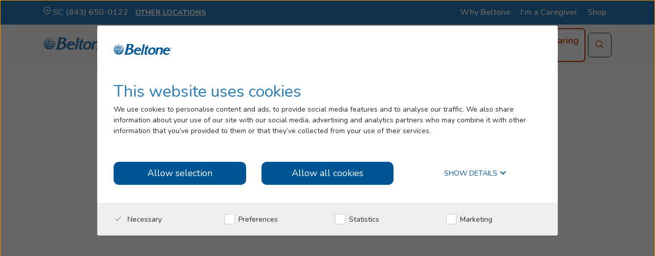

--- FILE ---
content_type: text/html; charset=utf-8
request_url: https://www.beltone.com/en-us/location/sc/surfside-beach/0050989036
body_size: 45110
content:

<!DOCTYPE html>

<html lang="en-US">

<head>
    <meta charset="utf-8">
    <!-- Cookiebot -->
    
<script id="Cookiebot" src="//consent.cookiebot.com/uc.js" data-cbid="a2005582-53fb-4aa9-9b63-cc1893a78044" data-blockingmode="auto" type="text/javascript" data-culture="en" async></script>
    <!--Page Level Meta Tags-->
        <title>Beltone Hearing Care Center in Surfside Beach, SC</title>
    <meta name="description" content="Information about hearing aids near me, the cost of hearing aids, and the services, staff and support at your local Beltone office.">
    <meta name="keywords" content="">
    <meta name="image">
        <!--Canonical URL-->
        <link rel="canonical" href="https://www.beltone.com/en-us/location/sc/surfside beach/0050989036" />



    
    <link rel="icon" type="image/x-icon" href="/en-us/-/media/project/beltone/common/beltone_logo.ashx">


    <!-- Mobile-friendly viewport -->
    <meta name="viewport" content="width=device-width, initial-scale=1">

    <!-- Fonts -->
    <link rel="preconnect" href="https://fonts.googleapis.com">
    <link rel="preconnect" href="https://fonts.gstatic.com" crossorigin>
    <link href="https://fonts.googleapis.com/css2?family=Nunito:ital,wght@0,300;0,400;0,600;0,700;0,800;1,400&display=swap" rel="stylesheet">

    <!-- new items -->
    <link href="https://fonts.googleapis.com/css2?family=Lato:wght@400;700&display=swap" rel="stylesheet">

    <link href="https://cdnjs.cloudflare.com/ajax/libs/font-awesome/6.5.2/css/all.min.css" rel="stylesheet" />

    <link href="/assets/stylesheet/beltoneB.css" rel="stylesheet" async />

    <!-- Video.js -->
    <link href="//vjs.zencdn.net/7.10.2/video-js.min.css" rel="stylesheet">

    <script src="https://code.jquery.com/jquery-3.6.0.min.js" integrity="sha256-/xUj+3OJU5yExlq6GSYGSHk7tPXikynS7ogEvDej/m4=" crossorigin="anonymous"></script>
    <script src="//ajax.aspnetcdn.com/ajax/jquery.validate/1.13.1/jquery.validate.min.js"></script>
    <script src="//ajax.aspnetcdn.com/ajax/mvc/5.2.3/jquery.validate.unobtrusive.min.js"></script>

    <!--  GTM Script header   -->
    
<!-- Google Tag Manager -->
<script>(function(w,d,s,l,i){w[l]=w[l]||[];w[l].push({'gtm.start':new Date().getTime(),event:'gtm.js'});var f=d.getElementsByTagName(s)[0],j=d.createElement(s),dl=l!='dataLayer'?'&amp;l='+l:'';j.async=true;j.src='https://www.googletagmanager.com/gtm.js?id='+i+dl;f.parentNode.insertBefore(j,f);})(window,document,'script','dataLayer','GTM-K2HZNH3');</script>
<!-- End Google Tag Manager -->

<script
  type="text/plain"
  data-cookieconsent="necessary"
  src="//locations.beltoneapps.com/oht/script.js"
  integrity="sha384-ZMP+77v++ajJGTDWrcQ4FzbYCNjXw2SmctO6jcUJfoK0w1axWv1Cu2o1IRxvsj9/" 
  crossorigin="anonymous">
</script>

<meta name="google-site-verification" content="_r8JXUI3pDjwutrSTtCt-tuZQ4Hs25aj0sU3tKKg1f4" />
    <!-- Location ID    -->
    
<div id="location-params">
    <script>var locationId = '0050989036';</script>
    <script>var PCIId = '4003';</script>

    <script>

    window.dataLayer = window.dataLayer || [];

    window.dataLayer.push({

        'event': 'locationDataLoaded',

        'ldllocationId': '0050989036',

        'ldlPCIId': '4003'

    });

    </script>
</div>


    <!-- Excluded Urls-->
    

<script>
    var excludedUrls = 'https://www.ownabeltone.com/en-us/,https://cdn1-originals.webdamdb.com/,https://lp.beltone.com/,https://gn.wd3.myworkdayjobs.com,https://about.beltone.com/,https://gn.wd3.myworkdayjobs.com,https://shop.beltone.com,https://account.gn.com'.split(',');
</script>

</head>
<body>
    <!-- BEGIN NOINDEX -->
    <!--  GTM Script body   -->
    
<!-- Google Tag Manager (noscript) --><noscript><iframe src="https://www.googletagmanager.com/ns.html?id=GTM-K2HZNH3"height="0" width="0" style="display:none;visibility:hidden"></iframe></noscript>
<!-- End Google Tag Manager (noscript) -->
    <!--  SVG Legend    -->
    <div class="svg-legend" aria-hidden="true">

    <svg focusable="false" viewBox="0 0 100 100" version="1.1" xmlns="http://www.w3.org/2000/svg"
         xmlns:xlink="http://www.w3.org/1999/xlink" style="display:none;">
            <defs>
<symbol id="icon-audio-description" viewBox="0 0 36 27">
                    <path d="M11.4609 12.3561L11.1797 11.2652L10.8984 12.3561L10.2656 14.4016H12.0938L11.4609 12.3561ZM23.1328 10.1743C24.1172 10.1743 24.9609 10.5152 25.5234 11.0607C26.0859 11.6061 26.4375 12.4243 26.4375 13.5152C26.4375 14.6061 26.1562 15.4925 25.5938 16.038C25.0312 16.5834 24.1875 16.8561 23.1328 16.8561H22.1484V10.1743H23.1328ZM36 3.69704C36 2.81068 35.6484 2.06068 35.0156 1.37886C34.3125 0.765225 33.5391 0.424316 32.625 0.424316H3.375C2.39062 0.424316 1.61719 0.765225 0.984375 1.37886C0.28125 2.06068 0 2.81068 0 3.69704V23.3334C0 24.288 0.28125 25.038 0.984375 25.6516C1.61719 26.3334 2.39062 26.6061 3.375 26.6061H32.625C33.5391 26.6061 34.3125 26.3334 35.0156 25.6516C35.6484 25.038 36 24.288 36 23.3334V3.69704ZM17.2266 18.9698C17.2969 19.2425 17.2266 19.5152 17.0859 19.7198C16.9453 19.9925 16.7344 20.0607 16.4531 20.0607H14.4141C13.9922 20.0607 13.7109 19.8561 13.5703 19.447L13.0078 17.4016H9.35156L8.78906 19.447C8.71875 19.6516 8.57812 19.788 8.4375 19.9243C8.29688 20.0607 8.08594 20.0607 7.94531 20.0607H5.90625C5.625 20.0607 5.34375 19.9925 5.20312 19.7198C5.0625 19.5152 4.99219 19.2425 5.13281 18.9698L9.14062 7.51523C9.28125 7.17432 9.49219 6.96977 9.91406 6.96977H12.4453C12.8672 6.96977 13.0781 7.17432 13.2188 7.51523L17.2266 18.9698ZM30.2344 13.5152C30.2344 15.5607 29.6016 17.1289 28.3359 18.288C27.0703 19.5152 25.3828 20.0607 23.2734 20.0607H19.2656C18.9844 20.0607 18.7734 19.9925 18.6328 19.8561C18.4922 19.7198 18.4219 19.5152 18.4219 19.2425V7.78795C18.4219 7.58341 18.4922 7.37886 18.6328 7.2425C18.7734 7.10613 18.9844 6.96977 19.2656 6.96977H23.2734C25.3828 6.96977 27.0703 7.58341 28.3359 8.7425C29.6016 9.90159 30.2344 11.4698 30.2344 13.5152Z" fill="currentColor"/>
                </symbol> <symbol id="icon-calendar" viewBox="0 0 24 24" fill="none" xmlns="http://www.w3.org/2000/svg">
                    <path d="M2.93069 3.06383C1.9802 3.06383 1.18812 3.79331 1.18812 4.66869V21.3009C1.18812 22.1763 1.9802 22.9057 2.93069 22.9057H20.9901C21.9406 22.9057 22.7327 22.1763 22.7327 21.3009V4.66869C22.7327 3.79331 21.9406 3.06383 20.9901 3.06383H2.93069ZM20.9901 24H2.93069C1.34653 24 0 22.7598 0 21.3009V4.66869C0 3.20972 1.34653 1.9696 2.93069 1.9696H20.9901C22.5743 1.9696 23.9208 3.20972 23.9208 4.66869V21.3009C23.9208 22.8328 22.6535 24 20.9901 24Z" fill="currentColor"/>
                    <path d="M6.89137 4.81458C6.57454 4.81458 6.33691 4.59574 6.33691 4.30394V0.583585C6.33691 0.218845 6.57454 0 6.89137 0C7.2082 0 7.52503 0.218845 7.52503 0.583585V4.30394C7.52503 4.59574 7.2082 4.81458 6.89137 4.81458Z" fill="currentColor"/>
                    <path d="M16.9506 4.81458C16.6337 4.81458 16.3169 4.59574 16.3169 4.23099V0.583585C16.3169 0.218845 16.6337 0 16.9506 0C17.2674 0 17.5842 0.218845 17.5842 0.583585V4.30394C17.505 4.59574 17.2674 4.81458 16.9506 4.81458Z" fill="currentColor"/>
                    <path d="M23.3663 8.17027H0.633663C0.316832 8.17027 0 7.95143 0 7.58669C0 7.29489 0.237624 7.07605 0.633663 7.07605H23.3663C23.6832 7.07605 24 7.29489 24 7.65964C23.9208 7.95143 23.6832 8.17027 23.3663 8.17027Z" fill="currentColor"/>
                    <path d="M15.4456 11.8177H12.9901C12.6733 11.8177 12.3564 11.5988 12.3564 11.2341C12.3564 10.9423 12.5941 10.6505 12.9901 10.6505H15.4456C15.7624 10.6505 16.0792 10.8694 16.0792 11.2341C16 11.5988 15.7624 11.8177 15.4456 11.8177Z" fill="currentColor"/>
                    <path d="M19.9603 11.8177H17.4257C17.1088 11.8177 16.792 11.5988 16.792 11.2341C16.792 10.9423 17.0296 10.6505 17.4257 10.6505H19.8811C20.1979 10.6505 20.5148 10.8694 20.5148 11.2341C20.5148 11.5988 20.2771 11.8177 19.9603 11.8177Z" fill="currentColor"/>
                    <path d="M6.49487 14.8084H4.03942C3.72259 14.8084 3.40576 14.5896 3.40576 14.2248C3.40576 13.933 3.64339 13.6412 4.03942 13.6412H6.49487C6.8117 13.6412 7.12853 13.8601 7.12853 14.2248C7.04933 14.5896 6.8117 14.8084 6.49487 14.8084Z" fill="currentColor"/>
                    <path d="M10.9304 14.8084H8.47497C8.15814 14.8084 7.84131 14.5896 7.84131 14.2248C7.84131 13.933 8.07893 13.6412 8.47497 13.6412H10.9304C11.2472 13.6412 11.5641 13.8601 11.5641 14.2248C11.5641 14.5896 11.2472 14.8084 10.9304 14.8084Z" fill="currentColor"/>
                    <path d="M15.4456 14.8084H12.9901C12.6733 14.8084 12.3564 14.5896 12.3564 14.2248C12.3564 13.933 12.5941 13.6412 12.9901 13.6412H15.4456C15.7624 13.6412 16.0792 13.8601 16.0792 14.2248C16 14.5896 15.7624 14.8084 15.4456 14.8084Z" fill="currentColor"/>
                    <path d="M19.9603 14.8084H17.4257C17.1088 14.8084 16.792 14.5896 16.792 14.2248C16.792 13.933 17.0296 13.6412 17.4257 13.6412H19.8811C20.1979 13.6412 20.5148 13.8601 20.5148 14.2248C20.5148 14.5896 20.2771 14.8084 19.9603 14.8084Z" fill="currentColor"/>
                    <path d="M6.49487 17.7264H4.03942C3.72259 17.7264 3.40576 17.5075 3.40576 17.1428C3.40576 16.851 3.64339 16.5592 4.03942 16.5592H6.49487C6.8117 16.5592 7.12853 16.778 7.12853 17.1428C7.04933 17.5075 6.8117 17.7264 6.49487 17.7264Z" fill="currentColor"/>
                    <path d="M10.9304 17.7264H8.47497C8.15814 17.7264 7.84131 17.5075 7.84131 17.1428C7.84131 16.851 8.07893 16.5592 8.47497 16.5592H10.9304C11.2472 16.5592 11.5641 16.778 11.5641 17.1428C11.5641 17.5075 11.2472 17.7264 10.9304 17.7264Z" fill="currentColor"/>
                    <path d="M15.4456 17.7264H12.9901C12.6733 17.7264 12.3564 17.5075 12.3564 17.1428C12.3564 16.851 12.5941 16.5592 12.9901 16.5592H15.4456C15.7624 16.5592 16.0792 16.778 16.0792 17.1428C16 17.5075 15.7624 17.7264 15.4456 17.7264Z" fill="currentColor"/>
                    <path d="M19.9603 17.7264H17.4257C17.1088 17.7264 16.792 17.5075 16.792 17.1428C16.792 16.851 17.0296 16.5592 17.4257 16.5592H19.8811C20.1979 16.5592 20.5148 16.778 20.5148 17.1428C20.5148 17.5075 20.2771 17.7264 19.9603 17.7264Z" fill="currentColor"/>
                    <path d="M6.49487 20.7173H4.03942C3.72259 20.7173 3.40576 20.4985 3.40576 20.1338C3.40576 19.842 3.64339 19.5502 4.03942 19.5502H6.49487C6.8117 19.5502 7.12853 19.769 7.12853 20.1338C7.04933 20.4985 6.8117 20.7173 6.49487 20.7173Z" fill="currentColor"/>
                    <path d="M10.9304 20.7173H8.47497C8.15814 20.7173 7.84131 20.4985 7.84131 20.1338C7.84131 19.842 8.07893 19.5502 8.47497 19.5502H10.9304C11.2472 19.5502 11.5641 19.769 11.5641 20.1338C11.5641 20.4985 11.2472 20.7173 10.9304 20.7173Z" fill="currentColor"/>
                </symbol><symbol id="icon-carousel-arrow" viewBox="0 0 13 24">
    <path d="M0.292894 0.292894C0.647921 -0.0621329 1.20347 -0.0943998 1.59495 0.196067L1.70711 0.292894L12.7071 11.2929C13.0621 11.6479 13.0944 12.2035 12.8039 12.595L12.7071 12.7071L1.70711 23.7071C1.31659 24.0976 0.683414 24.0976 0.292894 23.7071C-0.0621331 23.3522 -0.0943997 22.7966 0.196067 22.4051L0.292894 22.293L10.5857 12L0.292894 1.70711C-0.0976265 1.31659 -0.0976265 0.683415 0.292894 0.292894Z" fill="currentColor"/>
</symbol>			<symbol title="change location" id="icon-change-location" width="16" height="16" viewBox="0 0 16 16" fill="none" xmlns="http://www.w3.org/2000/svg">
				<path d="M14.6278 0.810059C15.7019 1.89014 15.7019 3.6413 14.6278 4.72137L12.3281 7.03374C12.1917 7.02246 12.0537 7.01674 11.9144 7.01674C11.4289 7.01674 10.9596 7.08638 10.5158 7.21622L12.2518 5.47049L9.99284 3.19898L2.35415 10.88C2.28322 10.9514 2.23202 11.04 2.20563 11.1374L1.39869 14.1125L4.35745 13.3012C4.45423 13.2746 4.54246 13.2231 4.61339 13.1518L7.11666 10.6345C6.98753 11.0807 6.91836 11.5524 6.91836 12.0405C6.91836 12.1806 6.92405 12.3194 6.93527 12.4566L5.42864 13.9716C5.21583 14.1855 4.95116 14.34 4.66081 14.4196L0.728782 15.4979C0.298446 15.616 -0.0964176 15.2188 0.0209508 14.7862L1.09332 10.8323C1.17251 10.5403 1.3261 10.2742 1.53891 10.0602L10.738 0.810059C11.8122 -0.270019 13.5536 -0.270019 14.6278 0.810059ZM11.5533 1.62983L10.8076 2.37895L13.0666 4.65124L13.8125 3.9016C14.4364 3.27428 14.4364 2.25716 13.8125 1.62983C13.1886 1.0025 12.1771 1.0025 11.5533 1.62983ZM9.43805 9.31639C9.67994 10.159 9.17703 11.0351 8.33031 11.2457L7.88129 11.3573C7.84678 11.5797 7.82879 11.8079 7.82879 12.0403C7.82879 12.2836 7.84847 12.522 7.88613 12.754L8.3008 12.8545C9.15589 13.0616 9.66418 13.9465 9.4153 14.7948L9.27211 15.2827C9.60961 15.5807 9.9943 15.8228 10.4128 15.995L10.792 15.594C11.3981 14.9531 12.4144 14.9533 13.0203 15.5944L13.4036 16C13.8214 15.8297 14.2057 15.59 14.5433 15.2944L14.3911 14.7643C14.1492 13.9216 14.6521 13.0456 15.4989 12.835L15.9475 12.7233C15.982 12.501 16 12.2728 16 12.0403C16 11.7971 15.9803 11.5586 15.9426 11.3265L15.5284 11.2262C14.6733 11.0191 14.165 10.1342 14.4139 9.28586L14.557 8.79832C14.2194 8.50014 13.8348 8.25807 13.4162 8.08587L13.0372 8.48662C12.4311 9.12757 11.4147 9.12742 10.8089 8.48623L10.4255 8.08062C10.0077 8.25081 9.62344 8.49048 9.28579 8.78603L9.43805 9.31639ZM11.9144 13.1997C11.299 13.1997 10.8001 12.6806 10.8001 12.0403C10.8001 11.4001 11.299 10.881 11.9144 10.881C12.5298 10.881 13.0287 11.4001 13.0287 12.0403C13.0287 12.6806 12.5298 13.1997 11.9144 13.1997Z" fill="#CA3C00" />
			</symbol><symbol id="icon-clear" viewBox="0 0 24 24">
				<path d="M18.984 6.422l-5.578 5.578 5.578 5.578-1.406 1.406-5.578-5.578-5.578 5.578-1.406-1.406 5.578-5.578-5.578-5.578 1.406-1.406 5.578 5.578 5.578-5.578z"></path>
			</symbol>			<symbol title="close" id="icon-x" width="14" height="14" viewBox="0 0 14 14" fill="none" xmlns="http://www.w3.org/2000/svg">
				<path d="M1.00026 12.3137L12.314 1.00001" stroke="#CA3C00" stroke-width="2" />
				<path d="M12.3137 12.3137L0.999999 1.00001" stroke="#CA3C00" stroke-width="2" />
			</symbol><symbol id="icon-closed-captions" viewBox="0 0 36 27">
                    <path d="M32.625 0.424316C33.5391 0.424316 34.3125 0.765225 35.0156 1.37886C35.6484 2.06068 36 2.81068 36 3.69704V23.3334C36 24.288 35.6484 25.038 35.0156 25.6516C34.3125 26.3334 33.5391 26.6061 32.625 26.6061H3.375C2.39062 26.6061 1.61719 26.3334 0.984375 25.6516C0.28125 25.038 0 24.288 0 23.3334V3.69704C0 2.81068 0.28125 2.06068 0.984375 1.37886C1.61719 0.765225 2.39062 0.424316 3.375 0.424316H32.625ZM15.3281 15.697C14.3438 16.5152 13.3594 16.9925 12.375 16.9925C11.3906 17.0607 10.5469 16.788 9.84375 16.1061C9.14062 15.4243 8.85938 14.6061 8.85938 13.5152C8.85938 12.4925 9.21094 11.6743 9.91406 11.0607C10.6172 10.5152 11.4609 10.2425 12.5156 10.2425C13.5703 10.2425 14.5547 10.6516 15.4688 11.3334C15.6094 11.4698 15.6797 11.4698 15.8203 11.4698C15.9609 11.4698 16.0312 11.3334 16.1719 11.197L17.3672 9.15159C17.4375 9.01523 17.4375 8.87886 17.2969 8.7425C16.1016 7.65159 14.5547 7.03795 12.5859 7.03795C10.6172 7.03795 8.92969 7.51523 7.52344 8.60613C5.97656 9.83341 5.20312 11.4698 5.20312 13.5152C5.20312 15.1516 5.625 16.5834 6.53906 17.6743C7.38281 18.7652 8.4375 19.447 9.77344 19.8561C11.1094 20.2652 12.4453 20.3334 13.8516 20.0607C15.2578 19.788 16.3828 19.1061 17.2969 18.1516C17.4375 18.0152 17.5078 17.8107 17.3672 17.6061L15.9609 15.7652C15.8906 15.6289 15.8203 15.5607 15.6797 15.5607C15.5391 15.5607 15.3984 15.6289 15.3281 15.697ZM28.7578 15.697C27.7734 16.5152 26.7891 16.9925 25.8047 16.9925C24.75 17.0607 23.9062 16.788 23.2031 16.1061C22.5 15.4243 22.2188 14.6061 22.2188 13.5152C22.2188 12.4925 22.5703 11.6743 23.2734 11.0607C23.9766 10.5152 24.8203 10.2425 25.875 10.2425C26.9297 10.2425 27.9141 10.6516 28.8984 11.3334C28.9688 11.4698 29.1094 11.4698 29.25 11.4698C29.3906 11.4698 29.4609 11.3334 29.5312 11.197L30.7266 9.15159C30.7969 9.01523 30.7969 8.87886 30.7266 8.7425C29.4609 7.65159 27.9141 7.03795 25.9453 7.03795C23.9766 7.03795 22.2891 7.51523 20.8828 8.60613C19.3359 9.83341 18.5625 11.4698 18.5625 13.5152C18.5625 15.1516 18.9844 16.5834 19.8984 17.6743C20.7422 18.7652 21.7969 19.447 23.1328 19.8561C24.4688 20.2652 25.8047 20.3334 27.2109 20.0607C28.6172 19.788 29.7422 19.1061 30.7266 18.1516C30.8672 18.0152 30.8672 17.8107 30.7266 17.6061L29.3906 15.7652C29.25 15.6289 29.1797 15.5607 29.0391 15.5607C28.8984 15.5607 28.8281 15.6289 28.7578 15.697Z" fill="currentColor"/>
                </symbol><symbol id="icon-custom-pause" viewBox="0 0 122.88 122.88">
                    <path d="M61.44,0c16.97,0,32.33,6.88,43.44,18c11.12,11.12,18,26.48,18,43.44c0,16.97-6.88,32.33-18,43.44 c-11.12,11.12-26.48,18-43.44,18c-16.97,0-32.33-6.88-43.44-18C6.88,93.77,0,78.41,0,61.44C0,44.47,6.88,29.11,18,18 C29.11,6.88,44.47,0,61.44,0L61.44,0z M42.3,39.47h13.59v43.95l-13.59,0V39.47L42.3,39.47L42.3,39.47z M66.99,39.47h13.59v43.95 l-13.59,0V39.47L66.99,39.47L66.99,39.47z M97.42,25.46c-9.21-9.21-21.93-14.9-35.98-14.9c-14.05,0-26.78,5.7-35.98,14.9 c-9.21,9.21-14.9,21.93-14.9,35.98s5.7,26.78,14.9,35.98c9.21,9.21,21.93,14.9,35.98,14.9c14.05,0,26.78-5.7,35.98-14.9 c9.21-9.21,14.9-21.93,14.9-35.98S106.63,34.66,97.42,25.46L97.42,25.46z" fill="currentColor" />
                </symbol><symbol id="icon-custom-play" viewBox="0 0 32 32">
                    <path d="M14.169 9.76579C12.836 9.04492 11.2 9.98622 11.2 11.4741V20.0711C11.2 21.559 12.836 22.5002 14.169 21.7794L23.3814 16.7975C23.7632 16.5911 24 16.1986 24 15.7725C24 15.3465 23.7632 14.9541 23.3814 14.7476L14.169 9.76579ZM16 0.150391C7.16344 0.150391 0 7.14466 0 15.7725C0 24.4003 7.16344 31.3947 16 31.3947C24.8365 31.3947 32 24.4003 32 15.7725C32 7.14466 24.8365 0.150391 16 0.150391ZM2.4 15.7725C2.4 8.43885 8.48893 2.49371 16 2.49371C23.511 2.49371 29.6 8.43885 29.6 15.7725C29.6 23.1062 23.511 29.0514 16 29.0514C8.48893 29.0514 2.4 23.1062 2.4 15.7725Z" fill="currentColor"/>
                </symbol><symbol id="icon-document" viewBox="0 0 16 16">
				<path d="M13.5093 15.7416H2.40399C2.31723 15.7416 2.23047 15.6584 2.23047 15.5751V0.424305C2.23047 0.341059 2.31723 0.257812 2.40399 0.257812H10.733C10.8197 0.257812 10.9065 0.257812 10.9065 0.341059L13.6828 3.00494C13.6828 3.00494 13.7696 3.08819 13.7696 3.17143V15.5751C13.7696 15.5751 13.6828 15.7416 13.5093 15.7416ZM2.66427 15.3254H13.3358V3.17143L10.733 0.674044L2.66427 0.674044V15.3254Z" fill="currentColor"/>
				<path fill-rule="evenodd" clip-rule="evenodd" d="M13.7695 15.5754C13.9686 15.7055 13.9685 15.7056 13.9685 15.7057L13.9677 15.7072L13.9667 15.7091L13.9642 15.7137L13.9572 15.7258C13.9517 15.735 13.9444 15.7467 13.9352 15.7599C13.917 15.7861 13.8902 15.8203 13.8544 15.8547C13.7827 15.9235 13.6664 16 13.5093 16H2.40398C2.29733 16 2.20229 15.9507 2.13473 15.8859C2.06971 15.8235 2 15.7161 2 15.5754V0.424614C2 0.283956 2.06971 0.176578 2.13473 0.114186C2.20229 0.0493603 2.29733 5.79068e-05 2.40398 5.79068e-05H10.7329C10.7353 5.79068e-05 10.7379 4.59705e-05 10.7408 3.29268e-05C10.7767 -0.000130489 10.8503 -0.00046612 10.9155 0.0203867C10.9551 0.0330282 11.0134 0.059594 11.0622 0.119793C11.0811 0.143069 11.0959 0.168155 11.1073 0.194185L13.8327 2.80929L13.6909 2.99468C13.8327 2.80929 13.8327 2.80925 13.8327 2.80929L13.8335 2.81L13.8344 2.81086L13.8365 2.81299L13.8424 2.81889C13.8469 2.82351 13.8526 2.82962 13.8593 2.83705C13.8723 2.85159 13.8899 2.87268 13.9081 2.89881C13.9368 2.9402 14 3.04014 14 3.17174V15.6452L13.9685 15.7057L13.7695 15.5754ZM2.89471 0.932416V15.0676H13.1053V3.29046L10.6477 0.932417L2.89471 0.932416Z" fill="currentColor"/>
				<path d="M13.5093 3.33793H10.7329C10.6462 3.33793 10.6462 3.33793 10.5594 3.25468C10.5594 3.25468 10.4727 3.17143 10.4727 3.08819V0.424305C10.4727 0.341059 10.5594 0.257812 10.6462 0.257812C10.7329 0.257813 10.8197 0.257812 10.9065 0.341059L13.6828 3.00494C13.7695 3.08819 13.7695 3.17143 13.7695 3.25468C13.6828 3.25468 13.596 3.33793 13.5093 3.33793ZM10.9932 2.92169H12.9887L10.9932 1.00703V2.92169Z" fill="currentColor" stroke="currentColor" stroke-width="0.5"/>
				<rect x="3.84619" y="6.3999" width="7.38462" height="0.533333" rx="0.266667" fill="currentColor"/>
				<rect x="3.84619" y="8.5332" width="7.38462" height="0.533333" rx="0.266667" fill="currentColor"/>
				<rect x="3.84619" y="10.667" width="7.38462" height="0.533333" rx="0.266667" fill="currentColor"/>
				<rect x="3.84619" y="12.7998" width="7.38462" height="0.533333" rx="0.266667" fill="currentColor"/>
				<rect x="3.84619" y="4.2666" width="7.38462" height="0.533333" rx="0.266667" fill="currentColor"/>
				<rect x="3.84619" y="2.1333" width="3.69231" height="0.533333" rx="0.266667" fill="currentColor"/>
			</symbol><symbol id="icon-download" viewBox="0 0 24 24" width="14" height="14" xmlns="http://www.w3.org/2000/svg">
    <!-- Add a <rect> element for the background with a fill of orange -->
    <rect width="100%" height="100%" fill="#ca3c00" />
    <!-- Original icon path with white fill, reduced font weight, and thinner stroke -->
    <path d="M7.1,13.707a1,1,0,1,1,1.414-1.414L11,14.586V3a1,1,0,0,1,2,0V14.586l2.293-2.293a1,1,0,0,1,1.414,1.414l-4,4a1,1,0,0,1-.325.216.986.986,0,0,1-.764,0,1,1,0,0,1-.325-.216ZM22,12a1,1,0,0,0-1,1v7H3V13a1,1,0,0,0-2,0v8a1,1,0,0,0,1,1H22a1,1,0,0,0,1-1V13A1,1,0,0,0,22,12Z" fill="white" stroke-width="1" />
  </symbol>			<symbol title="external link icon" id="icon-extarnal-link" width="14" height="14" viewBox="0 0 14 14" xmlns="http://www.w3.org/2000/svg">
				<path d="M3.1434 1.5715C2.27554 1.5715 1.57198 2.27505 1.57198 3.14293V10.8572C1.57198 11.7251 2.27554 12.4286 3.1434 12.4286H10.8576C11.7255 12.4286 12.4291 11.7251 12.4291 10.8572V8.28578C12.4291 8.0491 12.621 7.85721 12.8576 7.85721C13.0943 7.85721 13.2862 8.0491 13.2862 8.28578V10.8572C13.2862 12.1985 12.1989 13.2858 10.8576 13.2858H3.1434C1.80215 13.2858 0.714844 12.1985 0.714844 10.8572V3.14293C0.714844 1.80166 1.80215 0.714355 3.1434 0.714355H5.71484C5.95153 0.714355 6.14341 0.906235 6.14341 1.14293C6.14341 1.37962 5.95153 1.5715 5.71484 1.5715H3.1434ZM7.85781 1.14293C7.85781 0.906235 8.0497 0.714355 8.28639 0.714355H12.8577C13.0944 0.714355 13.2863 0.906235 13.2863 1.14293V5.71435C13.2863 5.95104 13.0944 6.14293 12.8577 6.14293C12.621 6.14293 12.4291 5.95104 12.4291 5.71435V2.17761L8.87513 5.73161C8.70776 5.89898 8.43639 5.89898 8.26907 5.73161C8.1017 5.56424 8.1017 5.29287 8.26907 5.12556L11.8231 1.5715H8.28639C8.0497 1.5715 7.85781 1.37962 7.85781 1.14293Z" fill="currentColor" />
			</symbol>			<symbol title="facebook icon" id="icon-facebook" width="24" height="24" viewBox="0 0 24 24" fill="none" xmlns="http://www.w3.org/2000/svg">
				<path fill-rule="evenodd" clip-rule="evenodd" d="M12 24C18.6274 24 24 18.6274 24 12C24 5.37259 18.6274 0 12 0C5.37259 0 0 5.37259 0 12C0 18.6274 5.37259 24 12 24ZM13.9923 7.64399C14.31 7.64399 14.8151 7.69987 15.1891 7.77467L15.5253 5.66179C14.7962 5.51219 14.2352 5.39999 13.4687 5.39999C11.2625 5.39999 10.3839 6.44719 10.3839 8.31675V9.68164H9.00006V11.8882H10.3839V18.6H13.0762V11.8882H15.0391L15.2265 9.68164H13.0762V8.61639C13.0762 8.01799 13.1321 7.64399 13.9923 7.64399Z" fill="currentColor" />
			</symbol>			<symbol title="linkedin icon" id="icon-linkedin" width="24" height="24" viewBox="0 0 24 24" fill="none" xmlns="http://www.w3.org/2000/svg">
				<path fill-rule="evenodd" clip-rule="evenodd" d="M24 12C24 18.6274 18.6274 24 12 24C5.37258 24 0 18.6274 0 12C0 5.37258 5.37258 0 12 0C18.6274 0 24 5.37258 24 12ZM8.86485 6.17029C8.86485 6.91735 8.29603 7.52192 7.40649 7.52192C6.55161 7.52192 5.98279 6.91735 6.0004 6.17029C5.98279 5.38693 6.5516 4.79996 7.42353 4.79996C8.29602 4.79996 8.8478 5.38693 8.86485 6.17029ZM6.07192 17.2908V8.58969H8.77627V17.2908H6.07192ZM10.8721 8.59077C10.9079 9.35598 10.9437 10.2813 10.9437 11.3666H10.9448V17.2925H13.6491V12.2743C13.6491 12.0246 13.6843 11.7759 13.7559 11.5977C13.9335 11.0998 14.378 10.5838 15.1256 10.5838C16.1043 10.5838 16.4954 11.3485 16.4954 12.4702V17.2925H19.1998V12.1313C19.1998 9.56998 17.8652 8.39548 16.0861 8.39548C14.6448 8.39548 13.7553 9.23111 13.3994 9.78287H13.346L13.2211 8.59077H10.8721Z" fill="currentColor" />
			</symbol>			<symbol title="location icon" id="icon-location" width="14" height="16" viewBox="0 0 14 16" fill="none" xmlns="http://www.w3.org/2000/svg">
				<path d="M2.05025 2.042C4.78393 -0.680667 9.21609 -0.680667 11.9498 2.042C14.6834 4.76467 14.6834 9.17903 11.9498 11.9017L10.9955 12.8416C10.2922 13.5291 9.37961 14.413 8.25749 15.4936C7.55623 16.1689 6.44376 16.1688 5.74265 15.4934L2.93607 12.7744C2.58334 12.4294 2.28809 12.1385 2.05025 11.9017C-0.683418 9.17903 -0.683418 4.76467 2.05025 2.042ZM11.097 2.89126C8.83431 0.637618 5.16569 0.637618 2.90294 2.89126C0.640203 5.14489 0.640203 8.79878 2.90294 11.0524L4.09844 12.2274C4.75678 12.8691 5.58436 13.6701 6.58099 14.6301C6.81469 14.8552 7.18554 14.8553 7.41924 14.6302L10.1485 11.9867C10.5255 11.6182 10.8417 11.3067 11.097 11.0524C13.3598 8.79878 13.3598 5.14489 11.097 2.89126ZM6.99999 4.78888C8.33266 4.78888 9.41305 5.86488 9.41305 7.1922C9.41305 8.5195 8.33266 9.59546 6.99999 9.59546C5.66733 9.59546 4.58699 8.5195 4.58699 7.1922C4.58699 5.86488 5.66733 4.78888 6.99999 4.78888ZM6.99999 5.98992C6.3333 5.98992 5.7929 6.52819 5.7929 7.1922C5.7929 7.85621 6.3333 8.39443 6.99999 8.39443C7.66669 8.39443 8.20716 7.85621 8.20716 7.1922C8.20716 6.52819 7.66669 5.98992 6.99999 5.98992Z" fill="white" />
			</symbol>			<symbol title="Beltone logo icon" id="icon-logo" width="131" height="24" viewBox="0 0 131 24" fill="none" xmlns="http://www.w3.org/2000/svg">
				<path d="M44.0972 2.01841C44.9316 3.30774 44.9993 4.94873 44.2738 6.30237C43.8771 7.17979 43.2611 7.94027 42.4852 8.5106C41.7299 9.08327 40.8873 9.53064 39.9899 9.83554V9.96803C41.1776 10.1966 42.2829 10.7378 43.1918 11.5359C44.8517 13.2608 45.1162 15.8973 43.8322 17.9176C43.4262 18.7299 42.8974 19.4748 42.2643 20.1259L41.7344 20.5896C41.4034 20.8964 41.049 21.1769 40.6744 21.4287C40.1088 21.8186 39.5103 22.1585 38.8858 22.4445C36.3108 23.5179 33.5198 23.9717 30.7374 23.7694H23.3398V23.5707C24.2346 23.233 24.9472 22.5364 25.3052 21.6495C26.0931 19.094 26.7491 16.4996 27.2705 13.8766L29.4787 4.53579C29.6256 4.01272 29.7436 3.48194 29.832 2.94587C29.9645 2.06258 29.832 0.384327 28.8383 0.295998V0.0972579H38.687L38.6208 0.00892888H38.7974C40.767 -0.0901181 42.6884 0.638402 44.0972 2.01841ZM32.9904 11.9554L32.4598 12.0217L30.5828 19.883C30.4724 20.0596 30.627 20.2142 30.4724 20.435C30.3399 20.6243 30.321 20.7162 30.3183 20.8638L30.3178 20.9429V20.965C32.496 21.0658 34.6709 20.7045 36.6996 19.9051C37.5663 19.4912 38.323 18.8783 38.9078 18.1164C39.7051 17.004 39.9416 15.5849 39.5482 14.2741C39.2481 13.5521 38.721 12.9475 38.0466 12.5517C37.4635 12.2473 36.8384 12.0315 36.1917 11.9113C35.1252 11.8247 34.0533 11.8395 32.9904 11.9554ZM38.8195 2.76921C37.5104 2.21845 36.0505 2.14037 34.6901 2.54839C34.4251 3.69667 34.1602 4.84494 33.8731 6.01531C33.7406 6.56736 33.586 7.16358 33.4535 7.7598C33.35 8.33705 33.2024 8.90549 33.0119 9.46014L33.0188 9.437L33.4161 9.42671C34.5513 9.37525 35.6724 9.1546 36.7425 8.77204L37.1413 8.62101C39.0143 8.02324 40.1689 6.14586 39.8574 4.20456C39.715 3.60761 39.3418 3.09146 38.8195 2.76921ZM95.3943 7.93646C95.3943 8.40019 95.9463 8.33394 96.1451 9.06266V9.61471C96.1451 10.2772 94.1797 18.4476 93.9368 20.0596C93.8639 21.0558 93.4416 21.9942 92.7444 22.7095C92.5059 22.928 92.2289 23.1003 91.9274 23.2174V23.4161H98.552C98.1328 22.9778 97.8358 22.4372 97.6908 21.8483C97.6908 21.23 98.7729 16.6369 98.9495 15.8198C99.1262 15.0028 99.2145 14.4949 99.3912 13.8324C99.6383 12.3042 100.764 11.0659 102.262 10.6747C103.262 10.3807 104.339 10.5084 105.243 11.028C106.855 12.4192 105.972 14.804 105.596 16.6369L104.735 20.5454C104.051 23.3499 102.902 22.7537 102.858 23.4382H109.306V23.1732C109.106 23.0953 108.936 22.9562 108.82 22.7757C108.478 22.0882 108.43 21.291 108.688 20.5675L109.372 17.6306C109.899 15.6288 110.283 13.5921 110.521 11.5359C110.571 10.8612 110.425 10.1864 110.101 9.59263C109.86 9.17732 109.528 8.82237 109.129 8.55477C106.535 7.12763 103.368 7.22922 100.871 8.81975C100.744 8.939 100.603 9.04278 100.451 9.1289C100.609 8.62502 100.72 8.10755 100.782 7.58315C100.408 7.65111 100.039 7.74707 99.6782 7.87022H95.4826L95.3943 7.93646Z" fill="#2A7CB7" />
				<path d="M89.5882 16.3941C89.3754 17.2737 88.9846 18.1004 88.4399 18.8231C87.5916 20.1372 86.1601 20.96 84.5976 21.0313C83.3412 21.1035 82.1748 20.3789 81.6828 19.2206C81.2944 17.8715 81.2944 16.4403 81.6828 15.0912C82.0419 13.8147 82.7447 12.6613 83.7143 11.7568C84.0422 11.4684 84.4058 11.2235 84.7963 11.0281C86.24 10.237 88.0306 10.4787 89.2128 11.6243C90.0393 13.1221 90.1605 14.9088 89.544 16.5045L89.5882 16.3941ZM77.2442 17.3215C77.1423 18.7278 77.5156 20.1275 78.3042 21.2963C79.4971 22.8786 81.3574 23.8169 83.3389 23.8358C85.2938 23.9672 87.2406 23.4805 88.9037 22.4446L89.3011 22.2238L89.6544 21.9588C92.187 20.2232 93.8079 17.4435 94.0709 14.3846C94.2035 13.2053 94.0047 12.0123 93.4968 10.9397C93.4389 10.7782 93.3649 10.6228 93.2759 10.476C90.7144 6.30247 85.1497 7.0091 81.5944 9.41607C78.9771 11.2247 77.3459 14.1445 77.178 17.3215H77.2442ZM122.712 12.8388H116.087C116.197 12.6622 116.286 12.618 116.418 12.4193C117.092 11.3055 118.224 10.5459 119.51 10.3435C120.319 10.2206 121.145 10.4015 121.828 10.8514C122.485 11.2922 122.855 12.0502 122.8 12.8388H122.712ZM110.5 17.2553C110.536 19.1345 111.35 20.9146 112.748 22.1706C114.146 23.4265 116.003 24.0456 117.876 23.88C119.193 23.9652 120.515 23.8686 121.806 23.5929C122.151 23.528 122.49 23.4395 122.822 23.3279C123.318 23.3304 123.758 23.0075 123.904 22.5329C123.904 22.3563 124.059 22.29 124.169 22.1355C124.681 21.3508 125.139 20.5319 125.538 19.6843C125.267 19.7708 125.008 19.8894 124.765 20.0376C123.648 20.5171 122.487 20.8869 121.298 21.1418C119.137 21.7021 116.841 21.0713 115.27 19.4856C114.937 18.9622 114.746 18.3608 114.718 17.7411C114.704 17.0385 114.756 16.3362 114.872 15.6433H126.62C126.834 14.5069 126.789 13.3369 126.488 12.2205C126.257 11.5013 125.914 10.823 125.472 10.211C122.61 7.15504 117.892 6.78178 114.585 9.34982L113.503 10.2773C111.709 12.2103 110.646 14.71 110.5 17.3436V17.2553ZM50.9221 12.8388C51.5277 11.7714 52.4891 10.9507 53.6383 10.5202C54.632 10.2351 55.6986 10.3624 56.5973 10.8735C57.2257 11.2977 57.5926 12.0147 57.5689 12.7726H50.9221V12.8388ZM45.3574 17.2553C45.3574 21.6717 49.1556 23.88 53.0862 23.88C54.1969 23.9206 55.3085 23.8316 56.3986 23.615C57.1111 23.4858 57.8072 23.2784 58.4743 22.9967L59.9538 20.5234C60.1688 20.2597 60.3199 19.9499 60.3954 19.6181L59.5784 19.9493C58.4712 20.45 57.3069 20.8133 56.1115 21.0313C55.0553 21.1569 53.9879 21.1569 52.9316 21.0313C52.3358 20.9402 51.7604 20.7459 51.2313 20.4572C50.2004 19.8569 49.5625 18.7574 49.5531 17.5644C49.5043 16.8868 49.5792 16.2059 49.7739 15.5549H61.4554C61.9106 13.5359 61.3959 11.4201 60.0642 9.83563C59.4719 9.11413 58.7145 8.54603 57.856 8.17946C54.4353 6.9691 50.6226 7.89628 48.1398 10.5423C46.5076 12.4555 45.5528 14.8541 45.4237 17.3657L45.3574 17.2553Z" fill="#2A7CB7" />
				<path d="M69.8468 10.012C70.383 10.0611 70.9226 10.0611 71.4588 10.012C71.0613 11.7123 70.1559 16.1288 69.7143 17.6083C68.831 20.5894 68.6985 23.968 72.8721 23.968C73.5487 24.0796 74.2406 23.8945 74.7711 23.4601L75.7869 22.0026C76.0549 21.6934 76.2711 21.343 76.4273 20.9648C75.9103 21.2065 75.3275 21.2687 74.7711 21.1414C74.2575 21.0395 73.8322 20.6809 73.6449 20.1919C73.4411 19.0365 73.5478 17.8477 73.9541 16.7471C74.1087 16.1067 75.279 10.5199 75.4778 10.1224H78.238L78.9005 7.22961H76.1623C76.2769 6.8773 76.3582 6.51504 76.4052 6.14758L77.0898 2.68066H74.8816C74.727 3.0119 74.6607 3.47563 74.5061 3.85102C74.3729 4.22047 74.2181 4.58177 74.0424 4.93306C73.5471 5.94439 72.7832 6.80001 71.8342 7.40627C71.5032 7.62257 71.1371 7.7795 70.7522 7.87C70.1118 8.02457 70.2222 8.06874 70.0676 8.7312C69.9249 9.16022 69.8359 9.60525 69.8026 10.0561L69.8468 10.012Z" fill="#2A7CB7" />
				<path d="M64.9437 1.02493C64.9437 1.37825 65.1204 1.312 65.3191 1.51074C66.1803 2.34987 65.5841 3.96187 65.3191 5.11015L64.3033 9.5266C64.1046 10.4982 63.8617 11.5361 63.6409 12.5519L62.2938 18.5362C62.1624 19.9999 61.6938 21.4133 60.9247 22.6656C60.768 22.8199 60.5981 22.9603 60.4169 23.0851C60.1519 23.2839 59.9973 23.2176 59.9531 23.5709H66.4674V23.3059C66.0693 23.1242 65.782 22.7631 65.6945 22.3343C65.5692 21.8342 65.5692 21.3108 65.6945 20.8106C66.1362 18.9557 66.5336 16.8138 66.9974 15.0251L70.2655 0.428711C69.455 0.68124 68.6174 0.836899 67.7703 0.892439H66.3128C65.8201 0.921246 65.3261 0.921246 64.8333 0.892439L64.9437 1.02493Z" fill="#2A7CB7" />
				<path d="M0.132494 13.3687C0.132494 13.9649 0.353316 14.4949 0.397481 15.0469H13.6468C14.486 15.0469 14.2872 15.1794 15.3472 13.987C15.645 13.7167 15.8918 13.3951 16.0759 13.0375H0.176658V13.3687H0.132494ZM0 11.6242H17.2463C17.2942 11.4856 17.3693 11.358 17.4671 11.2488C17.719 10.8487 17.9193 10.4184 18.0633 9.96802H0.154576C0.154576 10.5201 0.0220823 11.028 0.0220823 11.6463L0 11.6242ZM2.47321 18.9334H11.6594C11.9023 18.9334 11.8582 18.7126 12.0569 18.3151C12.2599 17.8204 12.5114 17.347 12.8077 16.9018C12.9763 16.7048 13.1107 16.4809 13.2052 16.2394H0.927455C1.10522 17.0393 1.45152 17.7921 1.94324 18.4476C2.04292 18.6853 2.22259 18.8806 2.45113 18.9997L2.47321 18.9334ZM9.11998 6.98691H0.993702C0.993702 7.31815 0.68455 7.80395 0.596221 8.20144H9.11998C9.39085 8.97584 10.1939 9.42934 10.997 9.26138C11.6057 9.22811 12.1317 8.82484 12.3219 8.2456H18.7037C18.7745 7.82186 18.8188 7.3941 18.8362 6.96483L12.2998 6.8765C12.2752 6.72699 12.2059 6.58842 12.1011 6.47902C12.0085 6.366 11.905 6.26244 11.7919 6.16987C11.1236 5.72331 10.252 5.72331 9.5837 6.16987C9.37114 6.38452 9.19244 6.63023 9.05373 6.89858L9.11998 6.98691ZM12.6752 18.8672H20.934C21.5659 18.0769 22.0656 17.1895 22.4135 16.2394H14.7068C14.1768 16.2394 14.1327 16.2394 13.7352 16.8135C13.2721 17.4323 12.9208 18.1273 12.6973 18.8672H12.6752ZM11.1957 23.4382C13.0362 23.5514 14.8753 23.1942 16.5396 22.4003C17.0574 22.1751 17.5527 21.9015 18.0191 21.5833C18.8586 21.1274 19.6071 20.5211 20.2274 19.7946H12.2998L11.7478 21.5391C11.5445 22.1593 11.3895 22.7942 11.284 23.4382H11.1957ZM10.4007 23.4382C10.4484 23.1253 10.5147 22.8156 10.5995 22.5107C10.732 22.0249 11.3944 20.0375 11.3944 19.7505H3.13568C3.13568 20.1259 3.26818 19.9934 3.75399 20.4792C4.73804 21.3707 5.84636 22.1145 7.04424 22.6874C8.09807 23.16 9.22666 23.4441 10.3787 23.5265L10.4007 23.4382ZM2.07573 5.30866H18.7258C18.7258 4.91118 18.4829 4.71244 18.4608 4.3812H3.3565C2.84861 4.3812 2.7382 4.3812 2.51738 4.60203C2.30956 4.78995 2.16332 5.03624 2.09782 5.30866H2.07573ZM16.8929 13.1037C16.7858 13.2848 16.6518 13.4487 16.4955 13.5895C16.0536 14.0432 15.6475 14.5305 15.2809 15.0469H22.8551C23.044 14.3924 23.1552 13.718 23.1864 13.0375H16.8709L16.8929 13.1037ZM18.1075 11.5579H23.341C23.3245 11.0187 23.2803 10.4806 23.2085 9.94593H18.9245L18.1075 11.5579ZM4.68144 2.70295H17.1579C17.0459 2.43316 16.8315 2.21877 16.5617 2.10673H5.34391C5.20152 2.14602 5.07203 2.22219 4.96851 2.32755C4.82846 2.41151 4.72577 2.5458 4.68144 2.70295ZM19.6532 8.20144H22.6785C22.6053 7.80066 22.4712 7.41342 22.281 7.05316H19.8078C19.7406 7.4329 19.6963 7.81636 19.6753 8.20144H19.6532ZM8.76666 0.627218H14.508C12.9776 0.20354 11.3752 0.105743 9.80453 0.340149H9.2083C9.01495 0.348053 8.82921 0.417705 8.67833 0.538889L8.76666 0.627218ZM19.5207 5.30866H21.1327C21.0187 4.98234 20.8296 4.68735 20.5807 4.44745C20.1146 4.34978 19.6334 4.34978 19.1674 4.44745C19.2391 4.76111 19.3276 5.07071 19.4324 5.37491L19.5207 5.30866ZM18.1295 2.61462H18.6374C18.4315 2.26592 18.048 2.06143 17.6437 2.08465L18.1295 2.59254V2.61462Z" fill="#2A7CB7" />
				<path d="M127.128 10.4758V8.44419H126.377V8.1792H128.21V8.44419H127.349V10.4758H127.128ZM128.497 10.4758V8.26753H128.961L129.513 9.90162L129.623 10.2329C129.653 10.1059 129.69 9.98058 129.733 9.85745L130.286 8.24545H130.683V10.4537H130.396V8.53252L129.733 10.4537H129.336L128.674 8.48835V10.4537H128.364L128.497 10.4758Z" fill="#2A7CB7" />
			</symbol><symbol title="message" id="icon-message" width="16" height="16" viewBox="0 0 16 16" fill="none" xmlns="http://www.w3.org/2000/svg">
    <mask id="path-1-outside-1_4085_2386" maskUnits="userSpaceOnUse" x="0" y="1" width="16" height="14" fill="black">
        <rect fill="white" y="1" width="16" height="14" />
        <path fill-rule="evenodd" clip-rule="evenodd" d="M3 2C1.89543 2 1 2.89543 1 4V9.46635C1 10.5709 1.89543 11.4663 3 11.4663H4.04296L4.04296 13.0397C4.04296 13.1255 4.14391 13.1714 4.20862 13.1151L6.10219 11.4663H13C14.1046 11.4663 15 10.5709 15 9.46634V4C15 2.89543 14.1046 2 13 2H3Z" />
    </mask>
    <path fill-rule="evenodd" clip-rule="evenodd" d="M3 2C1.89543 2 1 2.89543 1 4V9.46635C1 10.5709 1.89543 11.4663 3 11.4663H4.04296L4.04296 13.0397C4.04296 13.1255 4.14391 13.1714 4.20862 13.1151L6.10219 11.4663H13C14.1046 11.4663 15 10.5709 15 9.46634V4C15 2.89543 14.1046 2 13 2H3Z" fill="white" />
    <path d="M4.04296 11.4663H5.04296L5.04296 10.4663H4.04296V11.4663ZM4.04296 13.0397H3.04296H4.04296ZM4.20862 13.1151L4.86529 13.8693L4.86529 13.8693L4.20862 13.1151ZM6.10219 11.4663V10.4663H5.72785L5.44552 10.7122L6.10219 11.4663ZM2 4C2 3.44772 2.44772 3 3 3V1C1.34314 1 0 2.34315 0 4H2ZM2 9.46635V4H0V9.46635H2ZM3 10.4663C2.44772 10.4663 2 10.0186 2 9.46635H0C0 11.1232 1.34315 12.4663 3 12.4663V10.4663ZM4.04296 10.4663H3V12.4663H4.04296V10.4663ZM5.04296 13.0397V11.4663H3.04296L3.04296 13.0397H5.04296ZM3.55195 12.3609C4.13433 11.8538 5.04296 12.2675 5.04296 13.0397H3.04296C3.04296 13.9835 4.15349 14.4891 4.86529 13.8693L3.55195 12.3609ZM5.44552 10.7122L3.55195 12.3609L4.86529 13.8693L6.75887 12.2205L5.44552 10.7122ZM13 10.4663H6.10219V12.4663H13V10.4663ZM14 9.46634C14 10.0186 13.5523 10.4663 13 10.4663V12.4663C14.6569 12.4663 16 11.1232 16 9.46634H14ZM14 4V9.46634H16V4H14ZM13 3C13.5523 3 14 3.44772 14 4H16C16 2.34315 14.6569 1 13 1V3ZM3 3H13V1H3V3Z" fill="currentColor" mask="url(#path-1-outside-1_4085_2386)" />
    <path d="M3 5.5C3 5.22386 3.22386 5 3.5 5H12.5C12.7761 5 13 5.22386 13 5.5V5.5C13 5.77614 12.7761 6 12.5 6H3.5C3.22386 6 3 5.77614 3 5.5V5.5Z" fill="#292929" />
    <path fill-rule="evenodd" clip-rule="evenodd" d="M3.5 5C3.22386 5 3 5.22386 3 5.5C3 5.77614 3.22386 6 3.5 6H12.5C12.7761 6 13 5.77614 13 5.5C13 5.22386 12.7761 5 12.5 5H3.5Z" fill="currentColor" />
    <path d="M3 8.5C3 8.22386 3.22386 8 3.5 8H10.5C10.7761 8 11 8.22386 11 8.5V8.5C11 8.77614 10.7761 9 10.5 9H3.5C3.22386 9 3 8.77614 3 8.5V8.5Z" fill="#292929" />
    <path fill-rule="evenodd" clip-rule="evenodd" d="M3.5 8C3.22386 8 3 8.22386 3 8.5C3 8.77614 3.22386 9 3.5 9H10.5C10.7761 9 11 8.77614 11 8.5C11 8.22386 10.7761 8 10.5 8H3.5Z" fill="currentColor" />
</symbol><symbol id="icon-phone" width="13" height="16" viewBox="0 0 13 16" fill="none" xmlns="http://www.w3.org/2000/svg">
				<path d="M2.38473 0.373584L3.37619 0.0935191C4.49976 -0.223871 5.70025 0.289053 6.18137 1.29211L6.94744 2.88903C7.35753 3.74399 7.1414 4.74878 6.40991 5.38808L5.14038 6.49755C5.10325 6.52995 5.07972 6.57374 5.07411 6.62104C5.03647 6.9372 5.26518 7.55297 5.79209 8.40831C6.17534 9.03036 6.52214 9.46651 6.81736 9.7119C7.02305 9.88284 7.1363 9.91978 7.18455 9.90633L8.89247 9.41699C9.84875 9.14302 10.8851 9.4697 11.4702 10.2297L12.5582 11.6429C13.2431 12.5324 13.12 13.7595 12.2701 14.5138L11.5171 15.1821C10.7045 15.9032 9.54775 16.172 8.46988 15.89C6.13005 15.278 4.03219 13.4275 2.15301 10.3773C0.271236 7.32287 -0.389049 4.6919 0.219633 2.48505C0.498185 1.47511 1.31899 0.674637 2.38473 0.373584ZM2.75251 1.51704C2.11307 1.69767 1.62058 2.17796 1.45345 2.78392C0.941454 4.64023 1.5267 6.97215 3.25665 9.78021C4.98431 12.5844 6.84396 14.2248 8.81252 14.7397C9.45922 14.9089 10.1532 14.7477 10.6408 14.3149L11.3938 13.6466C11.7801 13.3038 11.8361 12.746 11.5248 12.3417L10.4367 10.9285C10.1707 10.5831 9.69974 10.4345 9.26501 10.5591L7.55285 11.0496C6.55909 11.3273 5.65709 10.5777 4.68849 9.00544C4.03575 7.94596 3.73153 7.12693 3.80762 6.48847C3.84704 6.15767 4.0115 5.85106 4.27123 5.62408L5.54079 4.51464C5.87331 4.22405 5.97152 3.76733 5.78512 3.37871L5.01906 1.78179C4.80035 1.32586 4.25468 1.0927 3.74397 1.23697L2.75251 1.51704Z" fill="currentColor" />
			</symbol>		<symbol id="icon-play2" viewBox="0 0 32 32">
				<path d="M16 0c-8.837 0-16 7.163-16 16s7.163 16 16 16 16-7.163 16-16-7.163-16-16-16zM16 29c-7.18 0-13-5.82-13-13s5.82-13 13-13 13 5.82 13 13-5.82 13-13 13zM12 9l12 7-12 7z"></path>
			</symbol><symbol id="icon-play2" viewBox="0 0 32 32">
				<path d="M16 0c-8.837 0-16 7.163-16 16s7.163 16 16 16 16-7.163 16-16-7.163-16-16-16zM16 29c-7.18 0-13-5.82-13-13s5.82-13 13-13 13 5.82 13 13-5.82 13-13 13zM12 9l12 7-12 7z"></path>
			</symbol><symbol title="search icon" id="icon-search" width="16" height="16" viewBox="0 0 16 16" fill="none" xmlns="http://www.w3.org/2000/svg">
				<path d="M6.44445 0C10.0037 0 12.8889 2.88528 12.8889 6.44445C12.8889 7.98392 12.3491 9.39725 11.4485 10.5056L15.8047 14.862C16.0651 15.1223 16.0651 15.5444 15.8047 15.8047C15.5681 16.0414 15.1977 16.0629 14.9367 15.8693L14.862 15.8047L10.5056 11.4485C9.39726 12.3491 7.98392 12.8889 6.44445 12.8889C2.88528 12.8889 0 10.0037 0 6.44445C0 2.88528 2.88528 0 6.44445 0ZM6.44445 1.33333C3.62166 1.33333 1.33334 3.62166 1.33334 6.44445C1.33334 9.26721 3.62166 11.5556 6.44445 11.5556C9.26721 11.5556 11.5556 9.26721 11.5556 6.44445C11.5556 3.62166 9.26721 1.33333 6.44445 1.33333Z" fill="currentColor" />
			</symbol>   <symbol id="icon-signin" viewBox="0 0 24 24" fill="none" xmlns="http://www.w3.org/2000/svg">
                    <path d="M24 12C24 18.6274 18.6274 24 12 24C5.37258 24 0 18.6274 0 12C0 5.37258 5.37258 0 12 0C18.6274 0 24 5.37258 24 12ZM22.2 12C22.2 6.3667 17.6333 1.8 12 1.8C6.3667 1.8 1.8 6.3667 1.8 12C1.8 17.6333 6.3667 22.2 12 22.2C17.6333 22.2 22.2 17.6333 22.2 12Z" fill="currentColor"/>
                    <path d="M16.5973 18.9324H7.35222C6.94807 18.9324 6.54391 18.7683 6.29132 18.5222C6.03872 18.2351 5.93768 17.907 6.03872 17.5789C6.08924 17.3738 6.13976 17.1687 6.19028 16.9636C6.64495 14.9539 7.20066 13.6824 12 13.6824C16.7993 13.6824 17.3045 14.9128 17.8097 16.9636C17.8602 17.1687 17.9108 17.3738 17.9613 17.5789C18.0623 17.907 17.9613 18.2761 17.7087 18.5222C17.4056 18.7683 17.0014 18.9324 16.5973 18.9324Z" fill="currentColor"/>
                    <path d="M11.9997 11.9017C9.98104 11.9017 8.29883 10.2195 8.29883 8.20087C8.29883 6.18221 9.98104 4.5 11.9997 4.5C14.0184 4.5 15.7006 6.18221 15.7006 8.20087C15.7566 10.2195 14.0744 11.9017 11.9997 11.9017Z" fill="currentColor"/>
                </symbol><symbol id="icon-star" viewBox="0 0 26 25">
                    <path d="M13.1189 0.961373L13 0.595492L12.8811 0.961373L10.215 9.1668H1.58732H1.20261L1.51385 9.39292L8.4938 14.4642L5.82769 22.6696L5.70881 23.0355L6.02005 22.8093L13 17.7381L19.9799 22.8093L20.2912 23.0355L20.1723 22.6696L17.5062 14.4642L24.4862 9.39292L24.7974 9.1668H24.4127H15.785L13.1189 0.961373Z" fill="#FBBC04" stroke="#0E5588" stroke-width="0.25"/>
                </symbol> <symbol id="icon-intercom-chat" width="24" height="24" viewBox="0 0 24 24" fill="none" xmlns="http://www.w3.org/2000/svg">
                    <mask id="path-1-outside-1_13013_869" maskUnits="userSpaceOnUse" x="0.5" y="2" width="23" height="19" fill="black">
                    <rect fill="white" x="0.5" y="2" width="23" height="19"/>
                    <path fill-rule="evenodd" clip-rule="evenodd" d="M3.5 3C2.39543 3 1.5 3.89543 1.5 5V15.1995C1.5 16.3041 2.39543 17.1995 3.5 17.1995H6.06443L6.06443 19.6694C6.06443 19.7552 6.16539 19.8011 6.2301 19.7448L9.15329 17.1995H20.5C21.6046 17.1995 22.5 16.3041 22.5 15.1995V5C22.5 3.89543 21.6046 3 20.5 3H3.5Z"/>
                    </mask>
                    <path fill-rule="evenodd" clip-rule="evenodd" d="M3.5 3C2.39543 3 1.5 3.89543 1.5 5V15.1995C1.5 16.3041 2.39543 17.1995 3.5 17.1995H6.06443L6.06443 19.6694C6.06443 19.7552 6.16539 19.8011 6.2301 19.7448L9.15329 17.1995H20.5C21.6046 17.1995 22.5 16.3041 22.5 15.1995V5C22.5 3.89543 21.6046 3 20.5 3H3.5Z" fill="white"/>
                    <path d="M6.06443 17.1995H7.06443V16.1995H6.06443V17.1995ZM6.06443 19.6694H5.06443H6.06443ZM6.2301 19.7448L6.88677 20.499L6.88677 20.499L6.2301 19.7448ZM9.15329 17.1995V16.1995H8.77894L8.49662 16.4453L9.15329 17.1995ZM2.5 5C2.5 4.44771 2.94771 4 3.5 4V2C1.84315 2 0.5 3.34314 0.5 5H2.5ZM2.5 15.1995V5H0.5V15.1995H2.5ZM3.5 16.1995C2.94772 16.1995 2.5 15.7518 2.5 15.1995H0.5C0.5 16.8564 1.84315 18.1995 3.5 18.1995V16.1995ZM6.06443 16.1995H3.5V18.1995H6.06443V16.1995ZM7.06443 19.6694L7.06443 17.1995H5.06443L5.06443 19.6694H7.06443ZM5.57343 18.9906C6.15582 18.4835 7.06443 18.8972 7.06443 19.6694H5.06443C5.06443 20.6132 6.17497 21.1187 6.88677 20.499L5.57343 18.9906ZM8.49662 16.4453L5.57343 18.9906L6.88677 20.499L9.80996 17.9537L8.49662 16.4453ZM20.5 16.1995H9.15329V18.1995H20.5V16.1995ZM21.5 15.1995C21.5 15.7518 21.0523 16.1995 20.5 16.1995V18.1995C22.1569 18.1995 23.5 16.8564 23.5 15.1995H21.5ZM21.5 5V15.1995H23.5V5H21.5ZM20.5 4C21.0523 4 21.5 4.44772 21.5 5H23.5C23.5 3.34315 22.1569 2 20.5 2V4ZM3.5 4H20.5V2H3.5V4Z" fill="currentColor" mask="url(#path-1-outside-1_13013_869)"/>
                    <path d="M4.5 8.25C4.5 7.83579 4.83579 7.5 5.25 7.5H18.75C19.1642 7.5 19.5 7.83579 19.5 8.25C19.5 8.66421 19.1642 9 18.75 9H5.25C4.83579 9 4.5 8.66421 4.5 8.25Z" fill="#292929"/>
                    <path fill-rule="evenodd" clip-rule="evenodd" d="M5.25 7.5C4.83579 7.5 4.5 7.83579 4.5 8.25C4.5 8.66421 4.83579 9 5.25 9H18.75C19.1642 9 19.5 8.66421 19.5 8.25C19.5 7.83579 19.1642 7.5 18.75 7.5H5.25Z" fill="currentColor"/>
                    <path d="M4.5 12.75C4.5 12.3358 4.83579 12 5.25 12H15.75C16.1642 12 16.5 12.3358 16.5 12.75C16.5 13.1642 16.1642 13.5 15.75 13.5H5.25C4.83579 13.5 4.5 13.1642 4.5 12.75Z" fill="#292929"/>
                    <path fill-rule="evenodd" clip-rule="evenodd" d="M5.25 12C4.83579 12 4.5 12.3358 4.5 12.75C4.5 13.1642 4.83579 13.5 5.25 13.5H15.75C16.1642 13.5 16.5 13.1642 16.5 12.75C16.5 12.3358 16.1642 12 15.75 12H5.25Z" fill="currentColor"/>
                </symbol>			<symbol title="tiktok icon" id="icon-tiktok" width="24" height="24" viewBox="0 0 24 24" fill="none" xmlns="http://www.w3.org/2000/svg">
				<path fill-rule="evenodd" clip-rule="evenodd" d="m12,0c6.63,0,12,5.37,12,12s-5.37,12-12,12S0,18.63,0,12,5.37,0,12,0Zm0,3.82c-.41,0-.74.33-.74.74v10.41c0,.82-.67,1.49-1.49,1.49s-1.49-.67-1.49-1.49.67-1.49,1.49-1.49c.41,0,.74-.33.74-.74v-2.23c0-.41-.33-.74-.74-.74-2.88,0-5.21,2.33-5.21,5.21s2.33,5.21,5.21,5.21,5.21-2.33,5.21-5.21v-3.97c1.09.63,2.36,1,3.72,1,.41,0,.74-.33.74-.74v-2.23c0-.41-.33-.74-.74-.74-2.05,0-3.72-1.67-3.72-3.72,0-.41-.33-.74-.74-.74h-2.23Z" fill="currentColor" />
			</symbol>
                <symbol id="icon-trophy" viewBox="0 0 24 24">
                    <path d="M19.165 24.0523H4.83579C4.60783 24.0523 4.42871 23.8613 4.42871 23.6181V21.239C4.42871 20.9958 4.60783 20.8048 4.83579 20.8048H19.165C19.393 20.8048 19.5721 20.9958 19.5721 21.239V23.6181C19.5721 23.8613 19.393 24.0523 19.165 24.0523ZM5.24287 23.184H18.7579V21.6731H5.24287V23.184Z" fill="#0E5588"/>
                    <path d="M17.9926 21.6384H6.00812C5.78015 21.6384 5.60104 21.4473 5.60104 21.2042V18.825C5.60104 18.5819 5.78015 18.3909 6.00812 18.3909H10.0138V15.0565C8.20635 14.0493 4.5752 11.1839 4.5752 4.25473C4.5752 2.50074 4.80316 1.233 5.27537 0.243128C5.35679 0.0868313 5.48706 0 5.6336 0H18.2043C18.3508 0 18.4973 0.0868313 18.5625 0.243128C19.0347 1.233 19.2627 2.50074 19.2627 4.25473C19.2627 11.3054 15.6315 14.1188 13.8241 15.0913V18.3909H17.96C18.188 18.3909 18.3671 18.5819 18.3671 18.825V21.2042C18.3671 21.4473 18.188 21.6384 17.96 21.6384H17.9926ZM6.4152 20.77H17.5855V19.2592H13.4496C13.2216 19.2592 13.0425 19.0681 13.0425 18.825V14.8134C13.0425 14.6398 13.1402 14.4835 13.2867 14.414C14.8499 13.6499 18.4811 11.1144 18.4811 4.25473C18.4811 2.81333 18.3182 1.70189 17.9763 0.885679H5.89414C5.55219 1.71926 5.38936 2.8307 5.38936 4.25473C5.38936 10.9928 9.0368 13.5978 10.6 14.3966C10.7465 14.4661 10.828 14.6224 10.828 14.796V18.8424C10.828 19.0855 10.6488 19.2765 10.4209 19.2765H6.4152V20.7874V20.77Z" fill="#0E5588"/>
                    <path d="M6.36647 11.0623C6.36647 11.0623 6.3339 11.0623 6.30133 11.0623C4.0054 10.6976 2.29566 9.70773 1.22097 8.11004C-0.423635 5.64403 0.0648618 2.6744 0.081145 2.53547C0.113711 2.32707 0.276544 2.17078 0.488225 2.17078H5.03124C5.25921 2.17078 5.43832 2.36181 5.43832 2.60493C5.43832 2.84806 5.25921 3.03909 5.03124 3.03909H0.846456C0.781323 3.8553 0.76504 5.88715 1.90487 7.58905C2.84929 8.97835 4.36363 9.86403 6.44788 10.1766C6.67585 10.2114 6.8224 10.4371 6.78983 10.6629C6.75726 10.8713 6.57815 11.0276 6.38275 11.0276L6.36647 11.0623Z" fill="#0E5588"/>
                    <path d="M17.6343 11.0623C17.4389 11.0623 17.2597 10.906 17.2272 10.6976C17.1946 10.4545 17.3412 10.2461 17.5691 10.2114C19.6371 9.88142 21.1677 9.01311 22.1121 7.60644C23.252 5.90455 23.2194 3.8727 23.1543 3.07385H18.9695C18.7415 3.07385 18.5624 2.88282 18.5624 2.63969C18.5624 2.39656 18.7415 2.20554 18.9695 2.20554H23.5125C23.7079 2.20554 23.8707 2.36183 23.9196 2.57023C23.9359 2.69179 24.4244 5.66142 22.7798 8.12743C21.7051 9.72512 19.9953 10.715 17.6994 11.0797C17.6831 11.0797 17.6668 11.0797 17.6343 11.0797V11.0623Z" fill="#0E5588"/>
                </symbol>			<symbol title="twitter icon" id="icon-twitter" width="24" height="24" viewBox="0 0 24 24" fill="none" xmlns="http://www.w3.org/2000/svg">
				<path fill-rule="evenodd" clip-rule="evenodd" d="m12,0c6.63,0,12,5.37,12,12s-5.37,12-12,12S0,18.63,0,12,5.37,0,12,0Zm1.3,10.93l5.09-5.92h-1.21l-4.42,5.14-3.53-5.14h-4.08l5.34,7.77-5.34,6.21h1.21l4.67-5.43,3.73,5.43h4.07l-5.54-8.06h0Zm-1.65,1.92l-.54-.77-4.31-6.16h1.85l3.48,4.97.54.77,4.52,6.46h-1.85l-3.68-5.27h0Z" fill="currentColor" />
			</symbol>			<symbol title="user icon" id="icon-user" width="16" height="16" viewBox="0 0 16 16" xmlns="http://www.w3.org/2000/svg">
				<path d="M12 9.2C12 8.53728 11.4627 8 10.8 8H5.2C4.53726 8 4 8.53728 4 9.2V9.6C4 11.1771 5.48761 12.8 8 12.8C10.5124 12.8 12 11.1771 12 9.6V9.2ZM10.2 5C10.2 3.78498 9.21504 2.8 8 2.8C6.78496 2.8 5.8 3.78498 5.8 5C5.8 6.21502 6.78496 7.2 8 7.2C9.21504 7.2 10.2 6.21502 10.2 5ZM16 8C16 12.4182 12.4182 16 8 16C3.58172 16 0 12.4182 0 8C0 3.58172 3.58172 0 8 0C12.4182 0 16 3.58172 16 8ZM14.8 8C14.8 4.24446 11.7555 1.2 8 1.2C4.24446 1.2 1.2 4.24446 1.2 8C1.2 11.7555 4.24446 14.8 8 14.8C11.7555 14.8 14.8 11.7555 14.8 8Z" />
</symbol>			<symbol title="youtube icon" id="icon-youtube" width="24" height="24" viewBox="0 0 24 24" fill="none" xmlns="http://www.w3.org/2000/svg">
				<path fill-rule="evenodd" clip-rule="evenodd" d="M12 24C18.6274 24 24 18.6274 24 12C24 5.37258 18.6274 0 12 0C5.37258 0 0 5.37258 0 12C0 18.6274 5.37258 24 12 24ZM19.2807 8.29116C19.1922 7.96427 19.0197 7.66626 18.7802 7.4268C18.5408 7.18734 18.2427 7.01479 17.9158 6.92633C16.7191 6.59996 11.9027 6.59996 11.9027 6.59996C11.9027 6.59996 7.08617 6.60985 5.88947 6.93622C5.56258 7.02468 5.26456 7.19723 5.0251 7.43669C4.78564 7.67615 4.61309 7.97417 4.52463 8.30106C4.16266 10.4274 4.02222 13.6674 4.53452 15.7087C4.62298 16.0356 4.79553 16.3337 5.03499 16.5731C5.27445 16.8126 5.57247 16.9851 5.89936 17.0736C7.09606 17.4 11.9125 17.4 11.9125 17.4C11.9125 17.4 16.729 17.4 17.9257 17.0736C18.2526 16.9851 18.5506 16.8126 18.7901 16.5731C19.0296 16.3337 19.2021 16.0356 19.2906 15.7087C19.6723 13.5794 19.79 10.3414 19.2807 8.29116ZM10.3697 14.3142L14.3653 12L10.3697 9.68567V14.3142Z" fill="currentColor" />
			</symbol>            </defs>
    </svg>
</div>
    <!--  End SVG Legend-->
    <!--  Header    -->
    <!-- ---------------------------- Start Header----------------------------- -->
<header>
    <div class="header-top">
        <!-- Skip Link -->
        <a class="skip-link" href="#site-main">Skip to main content</a>
        <div class="container">
            <div class="row">
                <div class="header-top__left">
                    <!-- location header -->
                    

<div id="headerLocation" data-site="beltone-en-us">
    <div id="headerNoLocationYet" style="display:none;">
            <a class="change-link" href="/en-us/find-a-beltone-office">
                SELECT LOCATION
            </a>
    </div>
    <div id="headerLocationSelected" style="display:block;">
        <svg class="icon-location">
            <use xlink:href="#icon-location"></use>
        </svg>
        <span id="spnState">SC</span>
            <a id="lnkPhone" href="tel: 



(843) 650-0122

">
                



(843) 650-0122


            </a>
                    <a class="change-link" href="/en-us/find-a-beltone-office">
                OTHER LOCATIONS
            </a>
    </div>
</div> 
                </div>
                <div class="header-top__right">
                    <ul class="secondary-navigation">
                            <li class="add-to-mobile secondary-navigation-item">
                                <div class="container">
                                    <div class="row">
                                        <div class="col-12">
                                            <a href="/en-us/why-beltone">
                                                Why Beltone
                                                
                                            </a>
                                        </div>
                                    </div>
                                </div>
                            </li>
                            <li class="add-to-mobile secondary-navigation-item">
                                <div class="container">
                                    <div class="row">
                                        <div class="col-12">
                                            <a href="/en-us/caregiver">
                                                I'm a Caregiver
                                                
                                            </a>
                                        </div>
                                    </div>
                                </div>
                            </li>
                            <li class="add-to-mobile secondary-navigation-item">
                                <div class="container">
                                    <div class="row">
                                        <div class="col-12">
                                            <a href="https://shop.beltone.com">
                                                Shop
                                                
                                            </a>
                                        </div>
                                    </div>
                                </div>
                            </li>
                    </ul>
                   
                    <link href="https://cdnjs.cloudflare.com/ajax/libs/font-awesome/5.15.3/css/all.min.css" rel="stylesheet">



                 
                    
                </div>
            </div>
        </div>
    </div>
    <div class="header-bottom">
        <div class="container">
            <div class="row">
                <div class="header-bottom__left">
                    <a href="/en-us">
                        <svg class="icon-logo">
                            <use xlink:href="#icon-logo"></use>
                        </svg>
                    </a>
                    








                    <nav class="main-nav nav-bar" aria-label="Main Menu">
    <!-- If you aren't doing a responsive site... then you probably don't need the toggle-menu -->
    <button class="toggle-menu"><span><span class="visually-hidden">Menu</span></span></button>
    <ul class="cm-menu">
            <li data-type="mega">
                <a href="#"><span><span class="container"><span class="row"><span class="col-12">Hearing Loss</span></span></span></span></a>
                <div class="custom-sub">
                    <div class="container">
                        <div class="row">
                            <div class="col-lg-6 mobile-hide">
                                <div class="nav-image">
                                    <img data-lazy="/en-us/-/media/beltone-us/redesign/nav-images/nav-images-1080x480-hearing-loss.ashx" alt="woman and child sitting in a park blowing bubbles">
                                </div>
                                <div class="nav-text">
                                    <p>Your Beltone hearing care professional can help you understand your specific hearing loss and guide you toward a hearing aid solution.</p>
                                </div>
                            </div>
                            <div class="col-lg-6">
                                <h3><a href="/en-us/hearing-loss">About Hearing Loss</a></h3>
                                <ul>
                                        <li>
                                            <a href="/en-us/hearing-loss/understanding-hearing-loss">Understanding Hearing Loss</a>
                                        </li>
                                        <li>
                                            <a href="/en-us/hearing-loss/types-and-causes-of-hearing-loss">Types &amp; Causes of Hearing Loss</a>
                                        </li>
                                        <li>
                                            <a href="/en-us/hearing-loss/impacts-of-hearing-loss">Impacts of Hearing Loss</a>
                                        </li>
                                        <li>
                                            <a href="/en-us/online-hearing-test">Online Hearing Test</a>
                                        </li>
                                </ul>
                            </div>
                        </div>
                    </div>
                </div>
            </li>
            <li data-type="mega">
                <a href="#"><span><span class="container"><span class="row"><span class="col-12">Tinnitus</span></span></span></span></a>
                <div class="custom-sub">
                    <div class="container">
                        <div class="row">
                            <div class="col-lg-6 mobile-hide">
                                <div class="nav-image">
                                    <img data-lazy="/en-us/-/media/beltone-us/redesign/banners/lifestyle/tinnitus-and-hearing-loss/tinnitus-nav_1080x480.ashx" alt="man holding ear due to tinnitus">
                                </div>
                                <div class="nav-text">
                                    Learn more about what tinnitus is, what causes it and, most importantly, how you can find relief from it.
                                </div>
                            </div>
                            <div class="col-lg-6">
                                <h3><a href="/en-us/tinnitus">Tinnitus</a></h3>
                                <ul>
                                        <li>
                                            <a href="/en-us/tinnitus">Tinnitus and Ringing in Your Ears</a>
                                        </li>
                                </ul>
                            </div>
                        </div>
                    </div>
                </div>
            </li>
            <li data-type="mega">
                <a href="#"><span><span class="container"><span class="row"><span class="col-12">Services</span></span></span></span></a>
                <div class="custom-sub">
                    <div class="container">
                        <div class="row">
                            <div class="col-lg-6 mobile-hide">
                                <div class="nav-image">
                                    <img data-lazy="/en-us/-/media/beltone-us/redesign/nav-images/nav-images-1080x480-services.ashx" alt="man and woman entering beltone office">
                                </div>
                                <div class="nav-text">
                                    <p>At Beltone, we offer real solutions. Each of our programs is designed to meet your hearing care needs– today and for years to come.</p>
                                </div>
                            </div>
                            <div class="col-lg-6">
                                <h3><a href="/en-us/services">About Our Services</a></h3>
                                <ul>
                                        <li>
                                            <a href="/en-us/services/in-office-services">In-Office Services</a>
                                        </li>
                                        <li>
                                            <a href="/en-us/services/what-to-expect-at-your-first-beltone-visit">What to Expect at Your First Visit</a>
                                        </li>
                                        <li>
                                            <a href="/en-us/services/remote-and-virtual-care">Remote Care</a>
                                        </li>
                                        <li>
                                            <a href="/en-us/services/belcare">Belcare</a>
                                        </li>
                                        <li>
                                            <a href="/en-us/services/financing-options">Financing</a>
                                        </li>
                                        <li>
                                            <a href="/en-us/services/insurance">Insurance</a>
                                        </li>
                                </ul>
                            </div>
                        </div>
                    </div>
                </div>
            </li>
            <li data-type="mega">
                <a href="#"><span><span class="container"><span class="row"><span class="col-12">Hearing Aids</span></span></span></span></a>
                <div class="custom-sub">
                    <div class="container">
                        <div class="row">
                            <div class="col-lg-6 mobile-hide">
                                <div class="nav-image">
                                    <img data-lazy="/en-us/-/media/beltone-us/redesign/nav-images/nav-images-1080x480-products.ashx" alt="woman holding hearing aid between her fingers">
                                </div>
                                <div class="nav-text">
                                    <p>Explore your options and discover how the right hearing aids and accessories can improve your life.</p>
                                </div>
                            </div>
                            <div class="col-lg-6">
                                <h3><a href="/en-us/products/hearing-aids">Hearing Aids</a></h3>
                                <ul>
                                        <li>
                                            <a href="/en-us/products/hearing-aids/beltone-envision">Beltone Envision</a>
                                        </li>
                                        <li>
                                            <a href="/en-us/products/hearing-aids/beltone-commence">Beltone Commence</a>
                                        </li>
                                        <li>
                                            <a href="/en-us/products/hearing-aids/beltone-boost-max-s">Beltone Boost Max S</a>
                                        </li>
                                        <li>
                                            <a href="/en-us/products/hearing-aids/beltone-serene">Beltone Serene</a>
                                        </li>
                                        <li>
                                            <a href="/en-us/products/hearing-aids/beltone-achieve">Beltone Achieve</a>
                                        </li>
                                        <li>
                                            <a href="/en-us/products/hearing-aids/beltone-rely">Beltone Rely</a>
                                        </li>
                                </ul>
                            </div>
                        </div>
                    </div>
                </div>
            </li>
            <li data-type="mega">
                <a href="#"><span><span class="container"><span class="row"><span class="col-12">Blog</span></span></span></span></a>
                <div class="custom-sub">
                    <div class="container">
                        <div class="row">
                            <div class="col-lg-6 mobile-hide">
                                <div class="nav-image">
                                    <img data-lazy="/en-us/-/media/beltone-us/redesign/nav-images/nav-images-1080x480-healthy-aging.ashx" alt="senior couple running on the beach">
                                </div>
                                <div class="nav-text">
                                    Browse blog articles about hearing loss, hearing aids and more from the hearing care professionals at Beltone.
                                </div>
                            </div>
                            <div class="col-lg-6">
                                <h3><a href="https://www.beltone.com/en-us/articles#f:Learning=[Articles]">All Articles</a></h3>
                                <ul>
                                        <li>
                                            <a href="/en-us/articles/feels-like-water-in-my-ear">Why It Feels Like Water in Your Ear</a>
                                        </li>
                                        <li>
                                            <a href="/en-us/articles/what-is-sudden-hearing-loss">What Is Sudden Hearing Loss?</a>
                                        </li>
                                        <li>
                                            <a href="/en-us/articles/10-celebs-who-wear-hearing-aids">10 Celebs Who Wear Hearing Aids</a>
                                        </li>
                                        <li>
                                            <a href="/en-us/articles/10-musicians-you-probably-didnt-know-are-hearing-impaired">10 Musicians You Didnt Know Are Hearing Impaired</a>
                                        </li>
                                        <li>
                                            <a href="/en-us/articles/what-can-cause-a-swishing-sound-in-your-ear">What Can Cause a Swishing Sound in Your Ear</a>
                                        </li>
                                        <li>
                                            <a href="/en-us/articles/how-our-ears-hear">How Our Ears Hear</a>
                                        </li>
                                </ul>
                            </div>
                        </div>
                    </div>
                </div>
            </li>
            <li data-type="mega">
                <a href="#"><span><span class="container"><span class="row"><span class="col-12">Help</span></span></span></span></a>
                <div class="custom-sub">
                    <div class="container">
                        <div class="row">
                            <div class="col-lg-6 mobile-hide">
                                <div class="nav-image">
                                    <img data-lazy="/en-us/-/media/beltone-us/redesign/nav-images/nav-images-1080x480-help-center.ashx" alt="mother and adult daughter laughing on a couch ">
                                </div>
                                <div class="nav-text">
                                    <p>Explore support videos, user guides, FAQs and more.</p>
                                </div>
                            </div>
                            <div class="col-lg-6">
                                <h3><a href="/en-us/help-center">Browse Help Center</a></h3>
                                <ul>
                                        <li>
                                            <a href="/en-us/help-center/hearing-aids-support">Hearing Aids Support</a>
                                        </li>
                                        <li>
                                            <a href="/en-us/help-center/apps-support">Apps Support</a>
                                        </li>
                                        <li>
                                            <a href="/en-us/help-center/compatibility">Device Compatibility</a>
                                        </li>
                                        <li>
                                            <a href="/en-us/help-center/hearing-aid-batteries">Hearing Aid Batteries</a>
                                        </li>
                                        <li>
                                            <a href="/en-us/articles/medicare-and-medicaid-for-hearing-aids">Medicare and Medicaid for Hearing Aids</a>
                                        </li>
                                        <li>
                                            <a href="/en-us/help-center/the-cost-of-hearing-aids">The Cost of Hearing Aids</a>
                                        </li>
                                </ul>
                            </div>
                        </div>
                    </div>
                </div>
            </li>
    </ul>
</nav>
                    
                </div>
                <div class="header-bottom__right">
                    <ul>
            <li class="hearing-button-item add-to-mobile">
                <div class="container">
                    <div class="row">
                        <div class="col-12">
                            <a class="btn " href="/en-us/book-an-appointment">Book an Appointment</a>
                        </div>
                    </div>
                </div>
            </li>
            <li class="hearing-button-item add-to-mobile">
                <div class="container">
                    <div class="row">
                        <div class="col-12">
                            <a class="hearXtestClass btn btn--secondary " href="#">Online Hearing Test</a>
                        </div>
                    </div>
                </div>
            </li>
</ul>

                    

                    
                    

<div class="search dropdown-item">
    <button class="dropdown-item__toggle">
        <svg class="icon-search">
            <use xlink:href="#icon-search"></use>
        </svg>
    </button>
    <div class="dropdown-item__content">
        <div class="container">
            <div class="row">
                <div class="col-12">
                    <button class="dropdown-item__toggle">
                        Close
                        <svg class="icon-x">
                            <use xlink:href="#icon-x"></use>
                        </svg>
                    </button>
                </div>
            </div>
        </div>

        <div class="container">
            <div class="row">
                <div class="col-12">
                    <h2>What Can We Help You Find?</h2>
                    <div>
                        <label>Enter your search </label>
                        <link rel="stylesheet" href="https://static.cloud.coveo.com/searchui/v2.10099/css/CoveoFullSearch.css" />
<link rel="stylesheet" href="https://static.cloud.coveo.com/coveoforsitecore/ui/v0.57.10/css/CoveoForSitecore.css" />
<script class="coveo-script" type="text/javascript"  data-cookieconsent="ignore" src='https://static.cloud.coveo.com/searchui/v2.10099/js/CoveoJsSearch.Lazy.min.js'></script>
<script class="coveo-for-sitecore-script" type="text/javascript" data-cookieconsent="ignore" src='https://static.cloud.coveo.com/coveoforsitecore/ui/v0.57.10/js/CoveoForSitecore.Lazy.min.js'></script>
<script type="text/javascript" src="https://static.cloud.coveo.com/searchui/v2.10099/js/cultures/en.js"></script>

<div>


    
    
    <!-- Resources -->
    <div id="SearchResourcesProperties_55a65b273ed64bf6bcb67befe0024c06"
         class="CoveoForSitecoreContext"
                    data-sc-should-have-analytics-component='true'
            data-sc-analytics-enabled='true'
            data-sc-current-language='en-US'
            data-prebind-sc-language-field-name='fieldTranslator'
            data-sc-language-field-name='_language'
            data-sc-labels='{&quot;Ascending&quot; : &quot;&quot; , &quot;Descending&quot; : &quot;&quot; , &quot;If the problem persists contact the administrator.&quot; : &quot;&quot; , &quot;Search is currently unavailable&quot; : &quot;&quot; , &quot;Creation Time&quot; : &quot;&quot; , &quot;Language&quot; : &quot;&quot; , &quot;Created&quot; : &quot;&quot; , &quot;Updated By&quot; : &quot;&quot; , &quot;Template&quot; : &quot;&quot; , &quot;Created By&quot; : &quot;&quot; , &quot;Last Time Modified&quot; : &quot;&quot; , &quot;Uniform resource identifier&quot; : &quot;&quot;}'
            data-sc-maximum-age='900000'
            data-sc-page-name='*'
            data-sc-page-name-full-path='/sitecore/content/beltone/BeltoneRedesign/Home/location/*'
            data-sc-index-source-name='Coveo_web_index - GNH-Beltone-US-PROD'
            data-sc-is-in-experience-editor='false'
            data-sc-is-user-anonymous='true'
            data-sc-item-uri='sitecore://web/{AE57BE0B-0EC2-41C8-ADF9-8087FDD4F821}?lang=en-US&amp;ver=3'
            data-sc-item-id='ae57be0b-0ec2-41c8-adf9-8087fdd4f821'
            data-prebind-sc-latest-version-field-name='fieldTranslator'
            data-sc-latest-version-field-name='_latestversion'
            data-sc-rest-endpoint-uri='/coveo/rest'
            data-sc-analytics-endpoint-uri='/coveo/rest/ua'
            data-sc-site-name='beltone-en-us'
            data-sc-field-prefix='f'
            data-sc-field-suffix='66974'
            data-sc-prefer-source-specific-fields='false'
            data-sc-external-fields='[{&quot;fieldName&quot;:&quot;permanentid&quot;,&quot;shouldEscape&quot;:false}]'
            data-sc-source-specific-fields='[{&quot;fieldName&quot;:&quot;attachmentparentid&quot;},{&quot;fieldName&quot;:&quot;author&quot;},{&quot;fieldName&quot;:&quot;clickableuri&quot;},{&quot;fieldName&quot;:&quot;collection&quot;},{&quot;fieldName&quot;:&quot;concepts&quot;},{&quot;fieldName&quot;:&quot;date&quot;},{&quot;fieldName&quot;:&quot;filetype&quot;},{&quot;fieldName&quot;:&quot;indexeddate&quot;},{&quot;fieldName&quot;:&quot;isattachment&quot;},{&quot;fieldName&quot;:&quot;language&quot;},{&quot;fieldName&quot;:&quot;printableuri&quot;},{&quot;fieldName&quot;:&quot;rowid&quot;},{&quot;fieldName&quot;:&quot;size&quot;},{&quot;fieldName&quot;:&quot;source&quot;},{&quot;fieldName&quot;:&quot;title&quot;},{&quot;fieldName&quot;:&quot;topparent&quot;},{&quot;fieldName&quot;:&quot;topparentid&quot;},{&quot;fieldName&quot;:&quot;transactionid&quot;},{&quot;fieldName&quot;:&quot;uri&quot;},{&quot;fieldName&quot;:&quot;urihash&quot;}]'
>
    </div>
    <script type="text/javascript">
        var endpointConfiguration = {
            itemUri: "sitecore://web/{AE57BE0B-0EC2-41C8-ADF9-8087FDD4F821}?lang=en-US&amp;ver=3",
            siteName: "beltone-en-us",
            restEndpointUri: "/coveo/rest"
        };
        if (typeof (CoveoForSitecore) !== "undefined") {
            CoveoForSitecore.SearchEndpoint.configureSitecoreEndpoint(endpointConfiguration);
            CoveoForSitecore.version = "5.0.1153.1";
            var context = document.getElementById("SearchResourcesProperties_55a65b273ed64bf6bcb67befe0024c06");
            if (!!context) {
                CoveoForSitecore.Context.configureContext(context);
            }
        }
    </script>
</div>



<script>
    document.addEventListener("CoveoSearchEndpointInitialized", function() {
        var searchboxElement = document.getElementById("_185F67BF-1D73-4AEE-9564-FDE5B0EB24D9");
        searchboxElement.addEventListener("CoveoComponentInitialized", function() {
            CoveoForSitecore.initSearchboxIfStandalone(searchboxElement, "/en-us/search");
        });
    })
</script>    <div id="_185F67BF-1D73-4AEE-9564-FDE5B0EB24D9_container" class="coveo-for-sitecore-search-box-container"
                     data-prebind-maximum-age='currentMaximumAge'
             data-pipeline='MainSearch'
>
        <div id="_185F67BF-1D73-4AEE-9564-FDE5B0EB24D9"
             class="CoveoSearchbox"
                             data-enable-omnibox='true'
                 data-prebind-maximum-age='currentMaximumAge'
                 data-pipeline='MainSearch'
                 data-placeholder='Search'
                 data-query-suggest-character-threshold='5'
                 data-clear-filters-on-new-query='false'
>
            
            
<script type="text/javascript">
    document.addEventListener("CoveoSearchEndpointInitialized", function() {
        var componentId = "_185F67BF-1D73-4AEE-9564-FDE5B0EB24D9";
        var componentElement = document.getElementById(componentId);

        function showError(error) {
                console.error(error);
        }

        function areCoveoResourcesIncluded() {
            return typeof (Coveo) !== "undefined";
        }

        if (areCoveoResourcesIncluded()) {
            var event = document.createEvent("CustomEvent");
            event.initEvent("CoveoComponentInitialized", false, true);
            
            setTimeout(function() {
                componentElement.dispatchEvent(event);
            }, 0);
        } else {
            componentElement.classList.add("invalid");
            showError("The Coveo Resources component must be included in this page.");
        }
    });
</script>
            <div class="CoveoForSitecoreBindWithUserContext"></div>
            <div class="CoveoForSitecoreExpressions"></div>
            <div class="CoveoForSitecoreConfigureSearchHub" data-sc-search-hub="article"></div>
        </div>
        
    </div>

                    </div>
                    <h3>Quick Links</h3>
                    <ul>
                            <li><a href="/en-us/find-a-beltone-office" target="|Custom">Find a Beltone Office</a></li>
                            <li><a href="/en-us/online-hearing-test" target="|Custom">Online Hearing Test</a></li>
                            <li><a onclick="javascript:Intercom('show');;return false;" href="#">Start a Chat</a></li>
                            <li><a rel="noopener noreferrer" href="https://shop.beltone.com/" target="_blank">Buy Supplies Online</a></li>
                            <li><a href="/en-us/help-center/guided-help" target="|Custom">Guided Help</a></li>
                            <li><a href="/en-us/help-center" target="|Custom">Help Center</a></li>
                    </ul>
                </div>
            </div>
        </div>
    </div>
</div>
                </div>
            </div>
        </div>
    </div>
</header>


    <!-- END NOINDEX -->
    <main id="site-main">
        <div class="promo-banner">
    <div class="promo-banner__container">
        <div class="promo-banner__media">
            <div class="promo-img-desktop">
                <img data-lazy="/en-us/-/media/feature/beltone/page-content/location-details-top.ashx" alt="" />
            </div>
            <div class="promo-img-mobile">
                <img data-lazy="/en-us/-/media/feature/beltone/page-content/locationimage_mobile.ashx" alt="" />
            </div>
        </div>
    </div>
</div>



<div class="location-details">
    <div class="container container--size-1">
        <div class="row">
            <div class="col-12">
                
                    <h1 class="title">
                        <div class="title__name">Beltone Hearing Aid Service</div>
                        <div class="title__city">Surfside Beach, SC</div>
                    </h1>


                <div class="location-details__change-office">
                    <p>
                        <a class="link--alt" href="/en-us/find-a-beltone-office">
                            <svg class="icon-change-location">
                                <use xlink:href="#icon-change-location"></use>
                            </svg>
                            See Other Locations
                        </a>
                    </p>
                </div>
                    <div class="location-details__description">
                        <p>Our Surfside Beach, South Carolina Beltone office is located at 1951 Glenns Bay Rd Suite 102, in the Offices on the Glenn Complex, next door to Dr. Fourrier's Dentist Office. We have proudly served the Surfside Beach community since 1967 and are honored to be a trusted provider of exceptional hearing care. Our compassionate team is here to assist you with all your hearing health needs, from free hearing assessments to hearing aid fittings and ongoing care from Beltone Hearing Care Practitioners.Our friendly and professional staff will be beside you on your journey to better hearing. We’re here to help you discover the hearing solutions that work best for you. Better hearing starts with personalized hearing care. Your free hearing assessment helps us determine the type and severity of your hearing loss so that we can recommend the hearing aids and accessories best suited to your specific needs and lifestyle.Take the first step toward better hearing and schedule an appointment with us today. We look forward to helping you hear more of what matters most!</p>
                    </div>

                <div class="location-details__flex">
                    <div class="revert-order-mobile">
                        <div class="location-details__group">
                            <p><strong>Address</strong></p>
                                <p>
                                    <span>1951 Glenns Bay RD</span>
                                        <span>Suite 102</span>
                                    <span>Surfside Beach, SC 29575</span>
                                </p>
                                <p>
                                    <a class="link--alt" href="https://www.google.com/maps/dir//1951 Glenns Bay RD+Surfside Beach+SC+29575" target="_blank">
                                        <svg class="icon-extarnal-link">
                                            <use xlink:href="#icon-extarnal-link"></use>
                                        </svg>
                                        Get Directions
                                    </a>
                                </p>
                        </div>
                        <div class="location-details__group">
                            <p class="mobile-hide"><strong>Phone</strong></p>
                                <p>
                                    <a class="link--alt link--phone" href="tel: 



(843) 650-0122

">
                                        <svg class="icon-phone">
                                            <use xlink:href="#icon-phone"></use>
                                        </svg>
                                        



(843) 650-0122


                                    </a>
                                </p>

                        </div>
                    </div>

                    <div>
                        <div class="location-details__group">
                            <p><strong>Hours</strong></p>
                                <p>
                                            <span>Monday: 9:00 AM - 5:00 PM </span>

                                            <span>Tuesday: 9:00 AM - 5:00 PM </span>

                                            <span>Wednesday: 9:00 AM - 5:00 PM </span>

                                            <span>Thursday: 9:00 AM - 5:00 PM </span>

                                            <span>Friday: 9:00 AM - 5:00 PM </span>

                                            <span>Saturday:Request an Appointment</span>

                                            <span>Sunday: Closed</span>

                                </p>

                        </div>
                    </div>
                </div>
                <div class="ctas">
                    <a class="btn" href="/en-us/book-an-appointment">Book An Appointment</a>
                        <a class="btn btn--secondary" href="#" onclick="Intercom(&#39;show&#39;); return false;">
                            <svg class="icon-message">
                                <use xlink:href="#icon-message"></use>
                            </svg>
                            Message Us
                        </a>
                </div>
                <div class="location-details__description">
                </div>
            </div>
        </div>
    </div>
    <div class="container location-details__map-container">
            <div class="location-details__map">
                
                <iframe width="700" height="440" src="https://maps.google.com/maps?width=100%&amp;height=300&amp;hl=en&amp;q=1951 Glenns Bay RD+Surfside Beach+SC+29575&amp;output=embed" frameborder="0" scrolling="no" marginheight="0" marginwidth="0"></iframe>
                <style>
                    #gmap_canvas img {
                        max-width: none !important;
                        background: none !important
                    }
                </style>
            </div><br />
    </div>
</div>





<div class="promo-banner promo-banner--banner-card __HcpAppointmentBannerCard" data-renderingID="5fc1195b20b243b8b6978bb8bc77738a">
    <input id="5fc1195b20b243b8b6978bb8bc77738a__AjaxCustomRendering" name="5fc1195b20b243b8b6978bb8bc77738a__AjaxCustomRendering" type="hidden" value="{&quot;datasource&quot;:&quot;2717802B9DD0494A95DDEBB2DD30EEED&quot;,&quot;renderingsparams&quot;:&quot;Title+Underline%3d%7bBDAB0D12-6E14-455A-AB7A-C33CCA383D47%7d&quot;}" />
    <div class="promo-banner__container">
        <div class="promo-banner__media">
            <div class="promo-img-desktop">
                <div class="promo-banner__media__foreground">
                        <img data-lazy="https://belconnectstorage.blob.core.windows.net/beltonestoreadmin/HCPProfiles/4003_1193_Beth-Orlando-50989035-50989036_V1.png" alt="Elizabeth Orlando">
                </div>
                <div class="promo-banner__media__background">
                    <img data-lazy="https://belconnectstorage.blob.core.windows.net/beltonestoreadmin/Marketing/Prod/BeltoneSiteContent/Desktop/Office-Image-%233-out-of-focus.jpg" alt="Office-Image-3-out-of-focus">
                </div>
            </div>
            <div class="promo-img-mobile">
                <div class="promo-banner__media__foreground">
                        <img data-lazy="https://belconnectstorage.blob.core.windows.net/beltonestoreadmin/HCPProfiles/4003_1193_Beth-Orlando-50989035-50989036_V1.png" alt="Elizabeth Orlando">
                </div>
                <div class="promo-banner__media__background">
                    <img data-lazy="https://belconnectstorage.blob.core.windows.net/beltonestoreadmin/Marketing/Prod/BeltoneSiteContent/Mobile/Office-Image-%233-out-of-focus.jpg" alt="Office-Image-3-out-of-focus">
                </div>
            </div>
                <div class="promo-banner__secondary-content">
                    <div>
                        <div>
                            <h3>Elizabeth Orlando</h3>
                            <em>Hearing Care Practitioner</em>
                        </div>
                    </div>
                </div>
        </div>
    </div>

    <input id="SiteName" name="SiteName" type="hidden" value="beltone-en-us" />

    <div class="promo-banner__card-wrapper">
        <div class="promo-banner__card">
            <div class="container container--size-1">
                <div class="row">
                    <div class="col-12">
                        <div class="promo-banner__card__content">
                            <h1 class="title title-underline title--">Right By Your Side for Every Step</h1>

                                <p>Visit <strong>Elizabeth Orlando</strong> at <strong>Beltone Hearing Aid Service</strong> for a free consultation.</p>

                        <div class="ctas">
                            <div class="location-scheduler__cta">
                                <a href="/en-us/book-an-appointment?setAppointmentType=true" class="btn">Book an Appointment</a>
                            </div>
                                <div class="location-scheduler__cta">
                                    <a href="#" onclick="Intercom(&#39;show&#39;); return false;" class="btn btn--secondary">Start a Chat</a>
                                </div>
                        </div>

                            <div class="location-scheduler schedule-appointment-url" data-url="/en-us/book-an-appointment?setAppointmentType=true">
                                <h4>
                                    Next Available Appointments
                                </h4>

                                <div class="location-scheduler__carousel">
                                    <div class="location-scheduler__carousel-wrapper" data-items-tablet="3" data-items-mobile="2">
                                    </div>
                                </div>
                                <div class="location-scheduler__cta">
                                    <a href="/en-us/book-an-appointment?setAppointmentType=true" class="btn btn--blue">See All Times</a>
                                </div>
                            </div>
                    </div>
                </div>
            </div>
        </div>
    </div>
</div>
</div>

    <div class="promo-card-section promo-card-section--info vertical-cards">
        <div class="container">
            <div class="row">
                <div class="col-12">
                    <div class="promo-card-section__header">

<h2 class="title semi-bold">The Team That&#39;s Right Beside You</h2>


                        <p>Beltone hearing care professionals change lives every day. We look forward to helping you soon.</p>
                    </div>
                </div>
            </div>

            <div class="row">
                <div class="col-12 promo-card-section__carousel">

                                <div class="promo-card modal-card">
                                    <div class="promo-card__container">
                                        <div class="promo-card__media">
                                            <div class="promo-card__media__foreground ">
                                                <img data-slick-src="https://belconnectstorage.blob.core.windows.net/beltonestoreadmin/HCPProfiles/4003_1193_Beth-Orlando-50989035-50989036_V1.png" alt="Elizabeth Orlando">
                                            </div>

                                            <div class="promo-card__media__background">
                                                <img data-slick-src="https://belconnectstorage.blob.core.windows.net/beltonestoreadmin/Marketing/Prod/BeltoneSiteContent/Practitioner/Backplate_0005_Office-Image-%233-out-of-focus_300x200.jpg" alt="">
                                            </div>
                                        </div>

                                        <div class="promo-card__content">
                                            <div class="promo-card__content__title">
                                                <h3 class="name">Elizabeth Orlando</h3>
                                                <h3 class="occupation">Hearing Care Practitioner</h3>
                                            </div>

                                                <div class="promo-card__label-wrapper">
                                                    <span class="label">National Provider Identifier</span>
                                                    <span class="label license-number">1689206328</span>
                                                </div>

                                                <div class="promo-card__content__details">
                                                                                                            <div id="staff-awards">
                                                            <div class="staff-awards__title">Awards:</div>
                                                                <div class="staff-award">
                                                                    <span aria-hidden="true">
                                                                        <svg class="icon-trophy">
                                                                            <use xlink:href="#icon-trophy"></use>
                                                                        </svg>
                                                                    </span>
                                                                    <span class="staff-award-type">
                                                                        Senior Master
                                                                    </span>
                                                                </div>
                                                        </div>
                                                </div>
                                                <div class="ctas">
                                                    <button class="js-modal link link--alt link--bold"
                                                            aria-label="Learn more about this location"
                                                            modal-target="staffInfo"
                                                            modal-toggle
                                                            data-modal-prefix-class="simple-animatedtransform"
                                                            data-modal-content-id="modal_id_1" data-modal-describedby-id="modal_description"
                                                            data-modal-close-text="Close" data-modal-close-title="Close Modal"
                                                            id="label_modal_1" aria-haspopup="dialog">
                                                        Learn More
                                                    </button>
                                                </div>
                                        </div>
                                    </div>
                                </div>
                                <div class="promo-card modal-card">
                                    <div class="promo-card__container">
                                        <div class="promo-card__media">
                                            <div class="promo-card__media__foreground ">
                                                <img data-slick-src="https://belconnectstorage.blob.core.windows.net/beltonestoreadmin/HCPProfiles/Prod/Desktop/3_NotSpecified_Prod.png" alt="Heath Little">
                                            </div>

                                            <div class="promo-card__media__background">
                                                <img data-slick-src="https://belconnectstorage.blob.core.windows.net/beltonestoreadmin/Marketing/Prod/BeltoneSiteContent/Practitioner/Backplate_0005_Office-Image-%233-out-of-focus_300x200.jpg" alt="">
                                            </div>
                                        </div>

                                        <div class="promo-card__content">
                                            <div class="promo-card__content__title">
                                                <h3 class="name">Heath Little</h3>
                                                <h3 class="occupation">Hearing Care Practitioner Trainee</h3>
                                            </div>


                                        </div>
                                    </div>
                                </div>
                                <div class="promo-card modal-card">
                                    <div class="promo-card__container">
                                        <div class="promo-card__media">
                                            <div class="promo-card__media__foreground ">
                                                <img data-slick-src="https://belconnectstorage.blob.core.windows.net/beltonestoreadmin/HCPProfiles/Prod/Desktop/3_Male_prod.png" alt="Jordan Mcmillin">
                                            </div>

                                            <div class="promo-card__media__background">
                                                <img data-slick-src="https://belconnectstorage.blob.core.windows.net/beltonestoreadmin/Marketing/Prod/BeltoneSiteContent/Practitioner/Backplate_0005_Office-Image-%233-out-of-focus_300x200.jpg" alt="">
                                            </div>
                                        </div>

                                        <div class="promo-card__content">
                                            <div class="promo-card__content__title">
                                                <h3 class="name">Jordan Mcmillin</h3>
                                                <h3 class="occupation">Owner / Board Certified in Hearing Instrument Sciences</h3>
                                            </div>


                                        </div>
                                    </div>
                                </div>
                                <div class="promo-card modal-card">
                                    <div class="promo-card__container">
                                        <div class="promo-card__media">
                                            <div class="promo-card__media__foreground ">
                                                <img data-slick-src="https://belconnectstorage.blob.core.windows.net/beltonestoreadmin/HCPProfiles/4003_1191_Ronald-Hansis-50989034_V1.png" alt="Ronald Hansis">
                                            </div>

                                            <div class="promo-card__media__background">
                                                <img data-slick-src="https://belconnectstorage.blob.core.windows.net/beltonestoreadmin/Marketing/Prod/BeltoneSiteContent/Practitioner/Backplate_0005_Office-Image-%233-out-of-focus_300x200.jpg" alt="">
                                            </div>
                                        </div>

                                        <div class="promo-card__content">
                                            <div class="promo-card__content__title">
                                                <h3 class="name">Ronald Hansis</h3>
                                                <h3 class="occupation">Hearing Care Practitioner</h3>
                                            </div>

                                                <div class="promo-card__label-wrapper">
                                                    <span class="label">National Provider Identifier</span>
                                                    <span class="label license-number">1841770294</span>
                                                </div>

                                        </div>
                                    </div>
                                </div>
                </div>
            </div>
        </div>
    </div>
    <div id="staffInfo" aria-labelledby="" modal-target="staffInfo" class="modal modal--info modal--leadership fade" tabindex="-1"
         role="dialog">
        <div class="modal-dialog" role="document">
            <div class="modal-content">
                <span class="modalTab-start" tabindex="-1"></span>
                <div class="modal-header">
                    <button type="button" class="close" modal-dismiss>
                        
                        <span aria-hidden="true">
                            <svg class="icon icon-x">
                                    <svg class="icon-x">
        <use xlink:href="#icon-x"></use>
    </svg>

                            </svg>
                        </span>
                    </button>
                </div>
                <div class="modal-body">
                    <div class="promo-card modal-card">
                        <div class="promo-card__container">
                            <div class="promo-card__content">
                                <div id="modal-img" class="promo-card__media"></div>
                                <div id="modal-title" class="promo-card__content__title"></div>
                                <div id="modal-label" class="promo-card__content__label"></div>
                            </div>

                            <div class="promo-card__content__details" id="modal-details">
                                <div id="modal-detail" class="staff-modal__details"></div>
                                <div id="modal-awards" class="staff-modal__awards"></div>
                            </div>

                        </div>
                    </div>
                    <span class="modalTab-end" tabindex="-1"></span>
                </div>
            </div>

        </div>
    </div>

    <script type="application/ld+json">

       {
  "@context": "https://schema.org",
  "@type": "MedicalClinic",
  "name": "Beltone Hearing Aid Service",
  "description": "Our Surfside Beach, South Carolina Beltone office is located at 1951 Glenns Bay Rd Suite 102, in the Offices on the Glenn Complex, next door to Dr. Fourrier's Dentist Office. We have proudly served the Surfside Beach community since 1967 and are honored to be a trusted provider of exceptional hearing care. Our compassionate team is here to assist you with all your hearing health needs, from free hearing assessments to hearing aid fittings and ongoing care from Beltone Hearing Care Practitioners.Our friendly and professional staff will be beside you on your journey to better hearing. We’re here to help you discover the hearing solutions that work best for you. Better hearing starts with personalized hearing care. Your free hearing assessment helps us determine the type and severity of your hearing loss so that we can recommend the hearing aids and accessories best suited to your specific needs and lifestyle.Take the first step toward better hearing and schedule an appointment with us today. We look forward to helping you hear more of what matters most!",
  "disambiguatingDescription": "Beltone Hearing Aid Service is an exclusive Beltone hearing aid distributor located at1951 Glenns Bay RDSurfside Beach,SC29575",
  "isAcceptingNewPatients": true,
  "image": "https://www.beltone.com/en-us/-/media/feature/beltone/page-content/location-details-top.ashx",
  "url": "https://www.beltone.com/en-us/location/SC/Surfside Beach/0050989036",
  "additionalType": "http://snomed.info/id/310015009",
  "address": {
    "@type": "PostalAddress",
    "streetAddress": "1951 Glenns Bay RD & Suite 102",
    "addressLocality": "Surfside Beach",
    "addressRegion": "SC",
    "postalCode": "29575",
    "addressCountry": "US"
  },
  "identifier": {
    "@type": "PropertyValue",
    "propertyID": "SAP",
    "value": "0050989036"
  },
  "geo": {
    "@type": "geoCoordinates",
    "latitude": 33.618328,
    "longitude": -78.994285
  },
  "openingHoursSpecification": [
    {
      "@type": "OpeningHoursSpecification",
      "dayOfWeek": "https://schema.org/Monday",
      "opens": "09:00:00",
      "closes": "17:00:00"
    },
    {
      "@type": "OpeningHoursSpecification",
      "dayOfWeek": "https://schema.org/Tuesday",
      "opens": "09:00:00",
      "closes": "17:00:00"
    },
    {
      "@type": "OpeningHoursSpecification",
      "dayOfWeek": "https://schema.org/Wednesday",
      "opens": "09:00:00",
      "closes": "17:00:00"
    },
    {
      "@type": "OpeningHoursSpecification",
      "dayOfWeek": "https://schema.org/Thursday",
      "opens": "09:00:00",
      "closes": "17:00:00"
    },
    {
      "@type": "OpeningHoursSpecification",
      "dayOfWeek": "https://schema.org/Friday",
      "opens": "09:00:00",
      "closes": "17:00:00"
    },
    {
      "@type": "OpeningHoursSpecification",
      "dayOfWeek": "https://schema.org/Saturday",
      "description": "By appointment only"
    },
    {
      "@type": "OpeningHoursSpecification",
      "dayOfWeek": "https://schema.org/Sunday",
      "description": "Closed"
    }
  ],
  "parentOrganization": {
    "@type": "Organization",
    "@id": "https://www.beltone.com/#organization",
    "name": "Beltone",
    "url": "https://www.beltone.com/en-us"
  },
  "hasMap": "https://www.google.com/maps/place/?q=place_id:ChIJKSFHpF9AAIkRyYiBnOIC6Bw",
  "sameAs": "https://search.google.com/local/writereview?placeid=ChIJKSFHpF9AAIkRyYiBnOIC6Bw",
  "employee": [
    {
      "@type": "person",
      "name": "Elizabeth Orlando",
      "jobTitle": "Hearing Care Practitioner",
      "hasOccupation": {
        "@type": "Occupation",
        "name": "Hearing aid dispenser",
        "identifier": "http://snomed.info/id/309421002"
      },
      "identifier": {
        "@type": "PropertyValue",
        "propertyID": "NPI",
        "value": "1689206328"
      },
      "image": "https://belconnectstorage.blob.core.windows.net/beltonestoreadmin/HCPProfiles/4003_1193_Beth-Orlando-50989035-50989036_V1.png",
      "description": ""
    },
    {
      "@type": "person",
      "name": "Heath Little",
      "jobTitle": "Hearing Care Practitioner Trainee",
      "hasOccupation": {
        "@type": "Occupation",
        "name": "Hearing aid dispenser",
        "identifier": "http://snomed.info/id/309421002"
      },
      "identifier": {
        "@type": "PropertyValue",
        "propertyID": "NPI"
      },
      "image": "https://belconnectstorage.blob.core.windows.net/beltonestoreadmin/HCPProfiles/Prod/Desktop/3_NotSpecified_Prod.png",
      "description": ""
    },
    {
      "@type": "person",
      "name": "Jordan Mcmillin",
      "jobTitle": "Owner / Board Certified in Hearing Instrument Sciences",
      "hasOccupation": {
        "@type": "Occupation",
        "name": "Hearing aid dispenser",
        "identifier": "http://snomed.info/id/309421002"
      },
      "identifier": {
        "@type": "PropertyValue",
        "propertyID": "NPI"
      },
      "image": "https://belconnectstorage.blob.core.windows.net/beltonestoreadmin/HCPProfiles/Prod/Desktop/3_Male_prod.png",
      "description": ""
    },
    {
      "@type": "person",
      "name": "Ronald Hansis",
      "jobTitle": "Hearing Care Practitioner",
      "hasOccupation": {
        "@type": "Occupation",
        "name": "Hearing aid dispenser",
        "identifier": "http://snomed.info/id/309421002"
      },
      "identifier": {
        "@type": "PropertyValue",
        "propertyID": "NPI",
        "value": "1841770294"
      },
      "image": "https://belconnectstorage.blob.core.windows.net/beltonestoreadmin/HCPProfiles/4003_1191_Ronald-Hansis-50989034_V1.png",
      "description": ""
    }
  ],
  "potentialAction": {
    "@type": "ScheduleAction",
    "description": "Schedule an appointment with our award-winning Beltone hearing care team near you",
    "name": "Book an Appointment",
    "target": "https://www.beltone.com/en-us/book-an-appointment?sapnumber=0050989036"
  }
};

    </script>
<div class="tabs">

    <div class="container container--desktop-80">
        <h2 class="tabs__title">Care you should expect from Beltone Hearing Aid Service in Surfside Beach SC</h2>
        <div class="row">
            <ul class="tabs__heading" role="tablist">
                        <li>
                            <button id="desktopTab1" role="tab" aria-selected="true" data-trigger="1" class="tabs__heading__item active">Insurance &amp; Payment </button>
                        </li>
                        <li>
                            <button id="desktopTab2" role="tab" aria-selected="true" data-trigger="2" class="tabs__heading__item">Products &amp; Services</button>
                        </li>
                        <li>
                            <button id="desktopTab3" role="tab" aria-selected="true" data-trigger="3" class="tabs__heading__item">Safety, Accessibility</button>
                        </li>
                        <li>
                            <button id="desktopTab4" role="tab" aria-selected="true" data-trigger="4" class="tabs__heading__item">Language Assistance and Amenities</button>
                        </li>

            </ul>
        </div>
        <div class="row">
                    <div data-target="1" class="tab active slide" aria-labelledby="desktopTab1" role="tabpanel">
                        <button aria-controls="mobileContent1" aria-expanded="true" data-trigger="1" class="tab__trigger active">Insurance &amp; Payment </button>
                        <div id="mobileContent1" class="tab__container">
                            <div class="tab__container__content">
                                    <h3>Insurances Accepted</h3>
                                    <ul>
                                            <li>AARP</li>
                                            <li>Aetna</li>
                                            <li>Anthem</li>
                                            <li>BCBS Federal</li>
                                            <li>BlueCross BlueShield</li>
                                            <li>CareFirst BCBS</li>
                                            <li>CareSource</li>
                                            <li>Centene</li>
                                            <li>Cigna</li>
                                            <li>Federal Employee Program</li>
                                            <li>GEHA</li>
                                            <li>Great Hearing Benefits</li>
                                            <li>Humana</li>
                                            <li>Kaiser Permanente</li>
                                            <li>Other - Please call for information</li>
                                            <li>State Medicare Program</li>
                                            <li>TRICARE</li>
                                            <li>TruHearing </li>
                                            <li>United Healthcare</li>
                                            <li>We work with all major insurance companies. </li>
                                            <li>WellCare</li>
                                            <li>Workers&#39; Compensation</li>
                                    </ul>
                                    <h3>Payment Types</h3>
                                    <ul>
                                            <li>American Express&#160;</li>
                                            <li>Cash</li>
                                            <li>Checks</li>
                                            <li>Credit Cards</li>
                                            <li>Debit cards</li>
                                            <li>Discover</li>
                                            <li>MasterCard</li>
                                            <li>Visa</li>
                                    </ul>
                            </div>
                        </div>
                    </div>
                    <div data-target="2" class="tab" aria-labelledby="desktopTab2" role="tabpanel">
                        <button aria-controls="mobileContent2" aria-expanded="true" data-trigger="2" class="tab__trigger active">Products &amp; Services</button>
                        <div id="mobileContent1" class="tab__container">
                            <div class="tab__container__content">
                                    <h3>Products</h3>
                                    <ul>
                                            <li>Beltone Achieve</li>
                                            <li>Beltone Amaze</li>
                                            <li>Beltone Benefit Plan</li>
                                            <li>Beltone Boost Ultra</li>
                                            <li>Beltone Commence</li>
                                            <li>Beltone Envision</li>
                                            <li>Beltone Imagine</li>
                                            <li>Beltone Rely</li>
                                            <li>Boost Max S</li>
                                            <li>Captioned Phones</li>
                                            <li>Custom Hearing Aids</li>
                                            <li>Hearing Aid Accessories</li>
                                            <li>Hearing Aid Batteries</li>
                                            <li>Hearing Aid Cleaning Supplies</li>
                                            <li>Invisible Hearing Aids</li>
                                            <li>TV Ears</li>
                                    </ul>
                                    <h3>Services</h3>
                                    <ul>
                                            <li>3D Ear Scanning</li>
                                            <li>Delivery</li>
                                            <li>Ear cleaning</li>
                                            <li>Ear Protection</li>
                                            <li>Earmolds</li>
                                            <li>Earplugs</li>
                                            <li>Earwax Removal</li>
                                            <li>Free Hearing Screening</li>
                                            <li>Hearing Aid Cleaning</li>
                                            <li>Hearing Aid Drying</li>
                                            <li>Hearing Aid Repair</li>
                                            <li>Hearing Evaluation</li>
                                            <li>Insurance Review</li>
                                            <li>Licensed Hearing Care Professional</li>
                                            <li>Musician&#39;s Earplugs</li>
                                            <li>Musician&#39;s In-Ear-Monitors</li>
                                            <li>Nursing Home Visits</li>
                                            <li>Speech-In-Noise Testing</li>
                                            <li>Telehealth</li>
                                            <li>Tinnitus Counseling</li>
                                            <li>Video Otoscopy</li>
                                    </ul>
                            </div>
                        </div>
                    </div>
                    <div data-target="3" class="tab" aria-labelledby="desktopTab3" role="tabpanel">
                        <button aria-controls="mobileContent3" aria-expanded="true" data-trigger="3" class="tab__trigger active">Safety, Accessibility</button>
                        <div id="mobileContent1" class="tab__container">
                            <div class="tab__container__content">
                                    <h3>Accessibility</h3>
                                    <ul>
                                            <li>Wheelchair accessible entrance</li>
                                            <li>Wheelchair accessible parking lot</li>
                                            <li>Wheelchair accessible restroom</li>
                                    </ul>
                                    <h3>Health &amp; Safety</h3>
                                    <ul>
                                            <li>Appointment required</li>
                                            <li>Staff required to disinfect surfaces between visits</li>
                                    </ul>
                            </div>
                        </div>
                    </div>
                    <div data-target="4" class="tab" aria-labelledby="desktopTab4" role="tabpanel">
                        <button aria-controls="mobileContent4" aria-expanded="true" data-trigger="4" class="tab__trigger active">Language Assistance and Amenities</button>
                        <div id="mobileContent1" class="tab__container">
                            <div class="tab__container__content">
                                    <h3>Amenities</h3>
                                    <ul>
                                            <li>Gender neutral restroom</li>
                                    </ul>
                            </div>
                        </div>
                    </div>

        </div>
    </div>
</div>

    

    <div class="location-reviews">

        <div class="location-reviews__container container">

<h2 class="location-reviews__heading-primary"></h2>

<p class="location-reviews__intro"></p>


            <div class="location-reviews__header">
                <h3 class="location-reviews__title">Location Reviews</h3>

                <div class="location-reviews__details">Ratings 4.9 - 140 reviews</div>
            </div>

                <div class="location-review">
                    <div class="location-review__image">
                        <span class="location-review__img">
                            <img src="https://lh3.googleusercontent.com/a/ACg8ocLvUqgjFszZCtL14u5D2LFS6vZKi8IzKZtdo8XS-p0lCOyFLA=s120-c-rp-mo-br100" alt="" />
                        </span>
                    </div>
                    <div class="location-review__main">
                        <div class="location-review__meta">

                            <span class="location-review__name">
                                Willow Stewart
                            </span>

                            <span class="location-review__date">
                                January 19, 2026
                            </span>

                            <span class="location-review__stars" data-stars="FIVE">
                            </span>
                        </div>

                        <div class="location-review__comment">
                            I’ve worn Beltone hearing aids for over 15 years. But if my first appointment had been anything like my last one I would not have stayed with Beltone not at all. The changes made without my approval have rendered them useless. I might as well not use them at all. Yes, it was a new person but I don’t know who could have trained him to ignore the patient and do what he wanted without even considering what my hearing loss was.;
                        </div>
                    </div>
                </div>
                <div class="location-review">
                    <div class="location-review__image">
                        <span class="location-review__img">
                            <img src="https://lh3.googleusercontent.com/a/ACg8ocLZcv95Kpq3aoSX0atoDFSVdlDolz79OnXpsEaVUb9l8kucNg=s120-c-rp-mo-br100" alt="" />
                        </span>
                    </div>
                    <div class="location-review__main">
                        <div class="location-review__meta">

                            <span class="location-review__name">
                                Lyle Wenzel
                            </span>

                            <span class="location-review__date">
                                January 13, 2026
                            </span>

                            <span class="location-review__stars" data-stars="FIVE">
                            </span>
                        </div>

                        <div class="location-review__comment">
                            Beth was very thorough explained all the details felt totally comfortable.;
                        </div>
                    </div>
                </div>
                <div class="location-review">
                    <div class="location-review__image">
                        <span class="location-review__img">
                            <img src="https://lh3.googleusercontent.com/a/ACg8ocJqCzTfz6YasAMkCTEEUfgKZHE0-MxhnEM9h1kLKxK4Wu6bNQ=s120-c-rp-mo-br100" alt="" />
                        </span>
                    </div>
                    <div class="location-review__main">
                        <div class="location-review__meta">

                            <span class="location-review__name">
                                Tommy Rogers
                            </span>

                            <span class="location-review__date">
                                January 01, 2026
                            </span>

                            <span class="location-review__stars" data-stars="FIVE">
                            </span>
                        </div>

                        <div class="location-review__comment">
                            Great;
                        </div>
                    </div>
                </div>

            <!-- <div class="ctas">
                <a>

                <span>

                    

                </span>
                </a>
            </div> -->
        </div>
    </div>





<div class="component  component--rte">
    <div class="container">
        <div class="row">
            <div class="col-12">
                <style>
.accordion-content {
  max-height: 0;
  overflow: hidden;
  transition: max-height 0.3s ease;
  padding: 0 10px;
  background: #ffffff;
}

.accordion-header.active + .accordion-content {
  max-height: 500px; /* or higher depending on content */
  padding: 10px;
}

.accordion-item + .accordion-item {
  border-top: 1px solid #ca3c00;
}

.accordion-header {
  cursor: pointer;
  padding: 10px;
  background: #ca3c00;
  color: white;
  position: relative;
  font-weight: bold;
  transition: background-color 0.3s ease;
}

.accordion-header:hover {
  background-color: #2a7cb7;
}

.accordion-header.active {
  background-color: #2a7cb7;
}

.accordion-header::after {
  content: "▼";
  position: absolute;
  right: 15px;
  transition: transform 0.3s ease;
  color: white;
}

.accordion-header.active::after {
  transform: rotate(180deg);
}

.accordion-content {
  display: none;
  padding: 10px;
  background: #ffffff;
}

    @media (min-width: 576px) {
    .accordion {
    max-width: 540px; } }
    @media (min-width: 768px) {
    .accordion {
    max-width: 720px; } }
    @media (min-width: 992px) {
    .accordion {
    max-width: 960px; } }
    @media (min-width: 1200px) {
    .accordion {
    max-width: 1050px; } }
    .accordion {
    margin-top: 0 !important;
    margin-bottom: 0 !important;
    border: 1px solid #ca3c00;
    border-radius: 10px;
    overflow: hidden; /* ensures inner items don't overflow rounded corners */
    text-align: left;
    box-shadow: 0px 8px 12px rgba(41, 41, 41, 0.35);
    }
    }

</style>
<center>

<h2 style="font-size: 30px !important;">Frequently Asked Questions (FAQs) About <span class="dynamic-business"></span> in <span class="dynamic-location"></span></h2>
<p>&nbsp;</p>
<div class="accordion">

<div class="accordion-item">
<div class="accordion-header">Does Beltone have a hearing aid office in <span class="dynamic-location"></span>?</div>
<div class="accordion-content">Yes! <span class="dynamic-business"></span> is an exclusive Beltone hearing aid distributor in <span class="dynamic-location"></span>.</div>
</div>

<div class="accordion-item">
<div class="accordion-header">Does <span class="dynamic-business"></span> in <span class="dynamic-location"></span> accept insurance or Medicare? </div>
<div class="accordion-content">Most Beltone locations accept a wide range of major insurance providers, including Medicare. Call <span class="dynamic-business"></span> in <span class="dynamic-location"></span>, and they’ll be happy to answer your questions.</div>
</div>

<div class="accordion-item">
<div class="accordion-header">How do I schedule a hearing screening at <span class="dynamic-business"></span> in <span class="dynamic-location"></span>?</div>
<div class="accordion-content">You can schedule a free hearing screening* by calling our <span class="dynamic-location"></span> office directly, or by using Beltone's easy <a href="/en-us/book-an-appointment">online booking tool</a>.</div>
</div>

<div class="accordion-item">
<div class="accordion-header">Does <span class="dynamic-business"></span> in <span class="dynamic-location"></span> carry different types and styles of hearing aids?</div>
<div class="accordion-content">Yes! <span class="dynamic-business"></span> in <span class="dynamic-location"></span> carries a full range of advanced Beltone hearing aids, including award-winning models like the Beltone Envision™ microRIE. Our hearing aids are designed to match your individual hearing needs, lifestyle, and comfort preferences. 

Whether you're looking for a nearly invisible microRIE, a powerful behind-the-ear device like the Beltone Boost™ Ultra, or a rechargeable model with Bluetooth and Auracast™ streaming, our licensed hearing care professionals in <span class="dynamic-location"></span> will help you find the right fit. 
<br/><br/>
All Beltone devices are supported by Belcare™—our exclusive lifetime service plan that includes annual screenings, cleanings, free adjustments, and long-term hearing aid protection. </div>
</div>

<div class="accordion-item">
<div class="accordion-header">Which hearing aid is right for me?</div>
<div class="accordion-content">At our Beltone office in <span class="dynamic-location"></span>, your licensed hearing care professional will help you choose the best hearing aid based on your degree of hearing loss, lifestyle, and preferences. 
<br/><br/> 
Whether you're looking for a discreet, rechargeable, or Bluetooth-enabled model, our licensed hearing care professionals and audiologists offer personalized guidance and award-winning support. Beltone was named one of Newsweek’s Best in Customer Service for Hearing Care in 2025, so you can trust the care you receive at <span class="dynamic-business"></span>.</div>
</div>

<div class="accordion-item">
<div class="accordion-header">Which hearing aid is better, behind the ear or in the ear?</div>
<div class="accordion-content">Both behind-the-ear (BTE) and in-the-ear (ITE) hearing aids have unique benefits, and the best choice depends on your hearing needs, lifestyle, and comfort preferences. BTE hearing aids are powerful and versatile, making them ideal for moderate-to-severe hearing loss. ITE hearing aids are custom-molded for a discreet fit and are often preferred for their simplicity and ease of use. At your local Beltone office in <span class="dynamic-location"></span>, we offer both styles and more—including nearly invisible and rechargeable options. Our licensed hearing care professionals at <span class="dynamic-business"></span> will help you choose the right fit through a personalized, in-person consultation.</div>
</div>

<div class="accordion-item">
<div class="accordion-header">Should you have a hearing test before buying a hearing aid?</div>
<div class="accordion-content">Yes—a professional hearing test is an essential first step before buying a hearing aid. A comprehensive hearing screening helps determine the type and degree of hearing loss you have, so your hearing care provider can recommend the right solution for your unique needs. At <span class="dynamic-business"></span> in <span class="dynamic-location"></span>, we offer free hearing screenings*. This ensures you get the right fit, the right technology, and the best possible hearing experience from the start.</div>
</div>

<div class="accordion-item">
<div class="accordion-header">How much will Medicare pay for hearing aids?</div>
<div class="accordion-content">Original Medicare (Parts A and B) does not typically cover hearing aids or hearing aid fittings. However, some Medicare Advantage (Part C) plans may offer partial coverage or discounts for hearing aids and hearing care services. Coverage varies by plan and provider, so it’s important to check your benefits or speak with a licensed representative. At <span class="dynamic-business"></span> in <span class="dynamic-location"></span>, we can help you review your insurance options and explore financing options.</div>
</div>

<div class="accordion-item">
<div class="accordion-header">Does <span class="dynamic-business"></span> have audiologists or licensed hearing care providers on staff?</div>
<div class="accordion-content">Yes—<span class="dynamic-business"></span> in <span class="dynamic-location"></span> has licensed hearing care professionals on staff. Depending on your needs, you may be seen by an audiologist or a licensed hearing instrument specialist. All our providers are highly trained to perform hearing screenings, fit and program devices, and provide personalized, ongoing care. 
<br/><br/>
If you have specific questions about our provider credentials or care approach, give our <span class="dynamic-location"></span> office a call—we're happy to help.</div>
</div>

<div class="accordion-item">
<div class="accordion-header">How much do hearing aids cost at <span class="dynamic-business"></span> in <span class="dynamic-location"></span>?</div>
<div class="accordion-content">Hearing aid prices typically start around $1,000 per device. The total cost depends on the model, features, and your insurance coverage. We carry a wide range of options—including rechargeable, Bluetooth-enabled, and AI-powered devices—to match your hearing needs and budget. 
<br/><br/>
We’re happy to walk you through pricing during your free hearing screening* and offer flexible financing options to make hearing care more affordable.</div>
</div>

<div class="accordion-item">
<div class="accordion-header">How soon can I get fitted with hearing aids after my screening at <span class="dynamic-business"></span>?</div>
<div class="accordion-content">Depending on the device selected, many of our patients are fitted with hearing aids within just a few days of their screening. At <span class="dynamic-business"></span> in <span class="dynamic-location"></span>, we’ll walk you through your hearing test results, help you select the right device, and schedule your fitting—all on a timeline that works for you.</div>
</div>

<div class="accordion-item">
<div class="accordion-header">Does <span class="dynamic-business"></span> carry hearing aids that work with iPhone and Samsung devices?</div>
<div class="accordion-content">Yes! At <span class="dynamic-business"></span> in <span class="dynamic-location"></span>, we carry Beltone hearing aids that are fully compatible with both iPhone and many Samsung Galaxy smartphones. Our latest models—like the Beltone Envision™ and Beltone Serene™—support direct streaming of phone calls, music, and video through the Beltone HearMax™ app. 
<br/><br/>
Whether you use an iPhone or Android, we’ll help you choose a model that integrates seamlessly with your device for a clearer, more connected hearing experience. Stop by or call us to learn more about compatibility options. For the full list of supported devices, visit the official <a href="/en-us/help-center/compatibility">Beltone Device Compatibility Page</a>.
</div>
</div>


</div>
</center>
<script>
// Accordion toggle logic — keep this as is
document.querySelectorAll(".accordion-header").forEach(header => {
  header.addEventListener("click", () => {
    header.classList.toggle("active");
    const content = header.nextElementSibling;
    content.style.display = content.style.display === "block" ? "none" : "block";
  });
});

// Dynamic business name and location injection
document.addEventListener("DOMContentLoaded", function () {
  const titleDivs = document.querySelectorAll("h1.title > div");

  if (titleDivs.length >= 2) {
    const businessName = titleDivs[0].textContent.trim();
    const locationText = titleDivs[1].textContent.trim();

    // Insert business name everywhere
    document.querySelectorAll(".dynamic-business").forEach(el => {
      el.textContent = businessName;
    });

    // Insert location everywhere
    document.querySelectorAll(".dynamic-location").forEach(el => {
      el.textContent = locationText;
    });
  }
});
</script>
            </div>
        </div>
    </div>
</div>
<div class="component  component--rte">
    <div class="container">
        <div class="row">
            <div class="col-12">
                <em>*Some restrictions and limitations may apply (including, without limitation, additional terms and conditions made available by Beltone from time to time, participating locations, and applicable professional service fees or other charges in connection with tests, evaluations, and/or screenings).</em>
            </div>
        </div>
    </div>
</div>


        <script>
        var APP_ID = "gifhwx9q";

        window.intercomSettings = {
            app_id: APP_ID,
            "SAP": "0050989036"
        };
        </script>


        <!-- Intercom Chat    -->
        


        <script>
        var APP_ID = "gifhwx9q";

        window.intercomSettings = {
            app_id: APP_ID,
            "SAP": "0050989036"
        };
        </script>

    </main>


    <!-- BEGIN NOINDEX -->
    <!-- Footer    -->
    

<footer>
    <div class="footer-top">
        <div class="container">
            <div class="row">
                <div class="col-12">
                    <ul class="social-links">

                            <li>
                                <a rel="noopener noreferrer" target="_blank" href="https://www.facebook.com/Hearbetter/">
                                        <svg class="icon-facebook">
        <use xlink:href="#icon-facebook"></use>
    </svg>


                                </a>

                            </li>
                            <li>
                                <a rel="noopener noreferrer" target="_blank" href="https://www.linkedin.com/company/beltone">
                                        <svg class="icon-linkedin">
        <use xlink:href="#icon-linkedin"></use>
    </svg>


                                </a>

                            </li>
                            <li>
                                <a rel="noopener noreferrer" target="_blank" href="https://www.tiktok.com/@beltoneusa">
                                        <svg class="icon-tiktok">
        <use xlink:href="#icon-tiktok"></use>
    </svg>


                                </a>

                            </li>
                            <li>
                                <a rel="noopener noreferrer" target="_blank" href="https://www.x.com/BeltoneUsa">
                                        <svg class="icon-twitter">
        <use xlink:href="#icon-twitter"></use>
    </svg>


                                </a>

                            </li>
                            <li>
                                <a rel="noopener noreferrer" target="_blank" href="https://www.youtube.com/user/BeltoneCorporate">
                                        <svg class="icon-youtube">
        <use xlink:href="#icon-youtube"></use>
    </svg>


                                </a>

                            </li>
                    </ul>
                    <ul class="footer-navigation footer-navigation--first">


                            <li>
                                <a href="/en-us/all-locations">
                                    All Locations
                                    

                                </a>

                            </li>
                            <li>
                                <a href="https://www.ownabeltone.com/en-us/">
                                    Own a Beltone Location
                                    

                                </a>

                            </li>
                            <li>
                                <a href="https://shop.beltone.com/">
                                    Shop
                                    

                                </a>

                            </li>

                    </ul>
                    <ul class="footer-navigation footer-navigation--second">
                            <li>
                                <a href="/en-us/why-beltone/beltone-foundation">
                                    Beltone Foundation

                                </a>

                            </li>
                            <li>
                                <a href="/en-us/careers">
                                    Careers

                                </a>

                            </li>
                            <li>
                                <a href="/en-us/contact-us">
                                    Contact Us

                                </a>

                            </li>
                            <li>
                                <a href="/en-us/help-center">
                                    Help Center

                                </a>

                            </li>
                            <li>
                                <a href="/en-us/media-center">
                                    Media Center

                                </a>

                            </li>
                            <li>
                                <a href="/en-us/countries">
                                    Select Country

                                </a>

                            </li>

                    </ul>
                </div>
            </div>
        </div>
    </div>
    <div class="footer-bottom">
        <div class="container">
            <div class="row">
                <div class="col-12">
                    <div class="footer-bottom__flex">

                        
<div>
<a class="btn btn--secondary" href="/en-us/communication-preference-center">Manage Contact Preferences</a></div>


                        <div>
                            <ul class="footer-navigation">
                                <li>
                                    <!-- Year pulled dynamically, &nbsp; hardcoded -->
                                    

    <p>&copy; 2026</p>


                                    <!-- Disclaimer, RTE -->
                                    

<p> Beltone, All Rights Reserved.</p>



                                </li>
                                    <li class="linked">
                                        <a href="/en-us/cookie-information">Cookie Policy</a>
                                    </li>
                                    <li class="linked">
                                        <a href="/en-us/cookie-information">Change Your Cookie Consent</a>
                                    </li>
                                    <li class="linked">
                                        <a href="/en-us/legal-disclaimers">Legal Disclaimer</a>
                                    </li>
                                    <li class="linked">
                                        <a href="/en-us/beltone-privacy-policy">Privacy Policy</a>
                                    </li>
                                    <li class="linked">
                                        <a href="/en-us/trademarks">Trademarks</a>
                                    </li>


                            </ul>
                        </div>
                    </div>
                </div>
            </div>
        </div>
    </div>
</footer>
<div class="footer-mobile">


            <a href="/en-us/book-an-appointment"  class="footer-mobile__cta">
                    <svg class="icon-calendar">
        <use xlink:href="#icon-calendar"></use>
    </svg>

                <p>Calendar</p>
            </a>
            <a href="#"   onclick="Intercom(&#39;show&#39;); return false;"   class="footer-mobile__cta">
                    <svg class="icon-intercom-chat">
        <use xlink:href="#icon-intercom-chat"></use>
    </svg>

                <p>Start a Chat</p>
            </a>
</div>

    <!-- External Site Warning    -->
    
<div id="externalLink" aria-labelledby="" modal-target="externalLink" class="modal fade" tabindex="-1" role="dialog">
    <div class="modal-dialog" role="document">
        <div class="modal-content">
            <span class="modalTab-start" tabindex="-1"></span>
            <div class="modal-header">
                <button type="button" class="close" modal-dismiss>
                    Close
                    <span aria-hidden="true">
                        <svg class="icon icon-x">
                                <svg class="icon-x">
        <use xlink:href="#icon-x"></use>
    </svg>

                        </svg>
                    </span>
                </button>
            </div>
            <div class="modal-body">
                <!-- title field -->
                    <h2 class="modal-title">You are now leaving Beltone.com</h2>

                <!-- content field before link-->
                <p>
You are now leaving Beltone.com and heading to                    <!-- for link, not editable -->
                    <span id="externalLink-display"></span>
                </p>

                    <!-- content field post link -->
                    <p> Choose continue if you'd like to proceed.</p>

            </div>
            <div class="modal-footer">
                <button type="button" class="btn btn--secondary btn--modal" modal-dismiss>Go Back</button>
                <a target="_blank" rel="noopener noreferrer" href="#" modal-dismiss id="confirmLeave" class="btn btn--modal">Continue</a>
            </div>
            <span class="modalTab-end" tabindex="-1"></span>
        </div>
    </div>
</div>
    <!-- END NOINDEX -->

</body>

<script src="/assets/javascript/appBeltoneB.js" data-cookieconsent="ignore"></script>
<script src="/assets/javascript/appBeltoneOld.js" data-cookieconsent="ignore"></script>
<script src="https://cdn.jsdelivr.net/npm/videojs-youtube@2.6.1/dist/Youtube.min.js"></script>
</html>

--- FILE ---
content_type: text/css
request_url: https://www.beltone.com/assets/stylesheet/beltoneB.css
body_size: 81019
content:
@charset "UTF-8";.bg-alternate{background-color:#f1f1f1!important}.text-center{text-align:center!important}@media (min-width:81.25em){.container{max-width:1232px}}@media (min-width:90em){.component .container{max-width:1262px}}.container.container--desktop-80{max-width:none}@media (min-width:60em){.container.container--desktop-80{max-width:885px}}@media (min-width:75em){.container.container--desktop-80{max-width:1050px}}.column-splitter{margin-top:40px}@media (min-width:90em){.column-splitter>.container{max-width:1245px}}@media (min-width:60em){.column-splitter{margin-top:55px}}*{box-sizing:border-box}body,html{font-size:16px;font-family:Nunito,sans-serif;padding:0;margin:0}body{color:#292929;line-height:1.55;text-rendering:optimizeLegibility;-webkit-font-smoothing:antialiased;background:#fff;font-size:1rem;box-sizing:border-box}body ol,body p,body ul{margin:0 0 1rem}main{position:relative}img{max-width:100%;height:auto}.link,a{color:#2a7cb7;text-decoration:none;background-color:transparent;border:none;font-size:16px;font-size:1rem}.link:active,.link:focus,.link:hover,a:active,a:focus,a:hover{cursor:pointer}.link:focus-within,a:focus-within{outline-color:currentColor}.link.link--alt,a.link--alt{color:#ca3c00}.link.link--alt:focus,a.link--alt:focus{outline-color:#ca3c00}.link.link--alt [class*=icon-],a.link--alt [class*=icon-]{fill:#ca3c00}.link.link--bold,a.link--bold{font-weight:800}.link.disable-links,a.disable-links{pointer-events:none!important;background:#6b6b6b!important;border-color:#6b6b6b!important;color:#f1f1f1!important}button{font-family:inherit}h1,h2,h3,h4,h5,h6{font-weight:400;margin:0;color:#2a7cb7}.visually-hidden,.visuallyhidden,.visuallyHidden{position:absolute;overflow:hidden;clip:rect(0 0 0 0);margin:-1px;padding:0;border:0;width:1px;height:1px}.visually-hidden.focusable:active,.visually-hidden.focusable:focus,.visuallyhidden.focusable:active,.visuallyHidden.focusable:active,.visuallyhidden.focusable:focus,.visuallyHidden.focusable:focus{position:static;overflow:visible;clip:auto;margin:0;width:auto;height:auto}.visually-hidden.skip-link:active,.visually-hidden.skip-link:focus,.visuallyhidden.skip-link:active,.visuallyHidden.skip-link:active,.visuallyHidden.skip-link:focus{position:fixed;z-index:9000;top:0;left:0;width:100%;padding:20px;text-align:center;font-family:Nunito,sans-serif;font-size:20px;font-size:1.8rem;background:#f42a4d;box-shadow:0 4px 8px rgba(0,0,0,.5);color:#000;transition:all .3s ease-in-out}.svg-legend{position:absolute;top:-9999em;left:-9999em;width:0;height:0;overflow:hidden}.svg-icon{display:inline-block;vertical-align:middle;fill:currentColor;transition:all .3s ease-in-out}.svg-icon,svg{width:1em;height:1em}.cookie-bot svg{height:auto;width:auto}.intercom-namespace{position:relative;z-index:9998}#chat-widget-container{z-index:9998!important}.ghx-app{position:relative;z-index:9999}ul{padding:0 0 0 1.0625rem;list-style:disc}.component--rte ul{padding-left:40px}ol{padding:0 0 0 1.0625rem}.component--rte ol{padding-left:40px}.component{margin:40px 0}@media (min-width:60em){.component{margin:55px 0}}.component--rte{margin:0 0 40px}@media (min-width:60em){.component--rte{margin:0 0 55px}}@media (min-width:60em){.component--80{width:843px;margin:0 auto}}.sr-only{border:0;clip:rect(0,0,0,0);height:1px;margin:-1px;overflow:hidden;padding:0;position:absolute;white-space:nowrap;width:1px}@media (max-width:74.938em){.mobile-hide{display:none!important}}@media (min-width:75em){.mobile-only{display:none!important}}.desktop-only{display:none}@media screen and (min-width:75em){.desktop-only{display:block}}strong{font-weight:800}@media (max-width:74.938em){.revert-order-mobile{display:flex;flex-direction:column-reverse}}@media (max-width:74.938em){a.link--phone{font-weight:600!important;display:inline-block;vertical-align:middle;box-sizing:border-box;margin:5px 0;padding:14px 15px;text-align:center;background:#ca3c00;border:2px solid #ca3c00;color:#fff;border-radius:7px;text-decoration:none;line-height:1;cursor:pointer;transition:all .5s ease;-webkit-appearance:none;display:block;width:288px;height:48px;padding-top:0;padding-bottom:0;margin:10px 0;display:flex;align-items:center;justify-content:center}}@media (min-width:75em){a.link--phone [class*=icon-]{display:none}}.semi-bold{font-weight:500!important}.bold{font-weight:800!important}.btn,.btndialog,.btnedit,a.btn{font-size:18px;font-size:1.125rem;position:relative;font-weight:600;display:inline-block;vertical-align:middle;box-sizing:border-box;margin:5px auto;padding:14px 35px;text-align:center;background:#ca3c00;border:2px solid #ca3c00;color:#fff;border-radius:7px;text-decoration:none;line-height:1;cursor:pointer;transition:all .2s ease;-webkit-appearance:none;width:100%}@media (min-width:48em){.btn,.btndialog,.btnedit,a.btn{padding:14px 25px;display:flex;align-items:center;justify-content:center}}.btn .icon,.btndialog .icon,.btnedit .icon,a.btn .icon{display:inline-block;position:absolute;left:20px;top:50%;transform:translateY(-50%)}@media (min-width:48em){.btn .icon,.btndialog .icon,.btnedit .icon,a.btn .icon{position:relative;top:auto;left:auto;transform:translateY(0);vertical-align:inherit;margin:0 8px -3px -8px}}.btn .icon svg,.btndialog .icon svg,.btnedit .icon svg,a.btn .icon svg{fill:#fff;color:inherit;height:15px;width:15px}.btn .icon--phone svg,.btndialog .icon--phone svg,.btnedit .icon--phone svg,a.btn .icon--phone svg{height:20px;width:20px}.btn.disabled,.btn[disabled],.btndialog.disabled,.btndialog[disabled],.btnedit.disabled,.btnedit[disabled],a.btn.disabled,a.btn[disabled]{opacity:.4;cursor:default}.btn.disabled:focus,.btn.disabled:hover,.btn[disabled]:focus,.btn[disabled]:hover,.btndialog.disabled:focus,.btndialog.disabled:hover,.btndialog[disabled]:focus,.btndialog[disabled]:hover,.btnedit.disabled:focus,.btnedit.disabled:hover,.btnedit[disabled]:focus,.btnedit[disabled]:hover,a.btn.disabled:focus,a.btn.disabled:hover,a.btn[disabled]:focus,a.btn[disabled]:hover{box-shadow:none}.btn.btn--secondary,.btndialog.btn--secondary,.btnedit.btn--secondary,a.btn.btn--secondary{background:#fff;color:#ca3c00}.btn.btn--secondary svg,.btndialog.btn--secondary svg,.btnedit.btn--secondary svg,a.btn.btn--secondary svg{fill:#ca3c00;color:inherit}.btn.btn--secondary:focus,.btn.btn--secondary:hover,.btndialog.btn--secondary:focus,.btndialog.btn--secondary:hover,.btnedit.btn--secondary:focus,.btnedit.btn--secondary:hover,a.btn.btn--secondary:focus,a.btn.btn--secondary:hover{color:#2a7cb7;background-color:#fff}.btn.btn--link,.btndialog.btn--link,.btnedit.btn--link,a.btn.btn--link{background:#fff;color:#ca3c00;border:none;font-weight:800}.btn.btn--link svg,.btndialog.btn--link svg,.btnedit.btn--link svg,a.btn.btn--link svg{fill:#ca3c00;color:inherit;margin:0 5px -4px 0}.btn.btn--link:focus,.btn.btn--link:hover,.btndialog.btn--link:focus,.btndialog.btn--link:hover,.btnedit.btn--link:focus,.btnedit.btn--link:hover,a.btn.btn--link:focus,a.btn.btn--link:hover{color:#2a7cb7;background-color:#fff;border:none;box-shadow:none}.btn.btn--blue,.btndialog.btn--blue,.btnedit.btn--blue,a.btn.btn--blue{background:#2a7cb7;color:#fff;border-color:#2a7cb7}.btn:focus,.btn:hover,.btndialog:focus,.btndialog:hover,.btnedit:focus,.btnedit:hover,a.btn:focus,a.btn:hover{color:#fff;text-decoration:none;border-style:solid;background-color:#2a7cb7;box-shadow:5px 5px 0 0 #0e5588;border-color:#2a7cb7}.title{font-weight:300;font-size:30px;font-size:1.875rem;line-height:1.25;margin-bottom:.5em;color:#2a7cb7;font-family:Nunito,sans-serif}.title span:not(.scWebEditInput){display:block;font-size:18px;font-size:1.125rem;font-weight:600;line-height:1.33;color:#292929;font-family:Nunito,sans-serif;margin-bottom:10px}.title strong{display:block;font-family:SoulSignature!important;font-weight:400;color:#2a7cb7;line-height:1}.title.title-underline{text-align:center}.title.title-underline:after{content:"";display:block;width:120px;height:1px;background:#555;margin:20px auto 0}@media (min-width:75em){.title{font-size:50px;font-size:3.125rem}.title span:not(.scWebEditInput){font-size:24px;font-size:1.5rem}}.promo-banner h1.title,.slideshow-banner h1.title{font-size:51.2px;font-size:3.2rem}@media (min-width:75em){.promo-banner h1.title,.slideshow-banner h1.title{font-size:76px;font-size:4.75rem}}.promo-banner h2.title,.slideshow-banner h2.title{font-size:46px;font-size:2.875rem}@media (min-width:75em){.promo-banner h2.title,.slideshow-banner h2.title{font-size:67.2px;font-size:4.2rem}}.promo-banner h3.title,.slideshow-banner h3.title{font-size:40px;font-size:2.5rem}@media (min-width:75em){.promo-banner h3.title,.slideshow-banner h3.title{font-size:60px;font-size:3.75rem}}.promo-banner h4.title,.slideshow-banner h4.title{font-size:35.2px;font-size:2.2rem}@media (min-width:75em){.promo-banner h4.title,.slideshow-banner h4.title{font-size:51.2px;font-size:3.2rem}}.promo-banner h5.title,.slideshow-banner h5.title{font-size:34px;font-size:2.125rem}@media (min-width:75em){.promo-banner h5.title,.slideshow-banner h5.title{font-size:44px;font-size:2.75rem}}.promo-banner h6.title,.slideshow-banner h6.title{font-size:30px;font-size:1.875rem}@media (min-width:75em){.promo-banner h6.title,.slideshow-banner h6.title{font-size:35.2px;font-size:2.2rem}}.promo-banner .title--Large,.slideshow-banner .title--Large{font-size:3.2rem!important}@media (min-width:75em){.promo-banner .title--Large,.slideshow-banner .title--Large{font-size:4.75rem!important}}.promo-banner .title--Medium,.slideshow-banner .title--Medium{font-size:2.5rem!important}@media (min-width:75em){.promo-banner .title--Medium,.slideshow-banner .title--Medium{font-size:3.75rem!important}}.promo-banner .title--Small,.slideshow-banner .title--Small{font-size:1.875rem!important}@media (min-width:75em){.promo-banner .title--Small,.slideshow-banner .title--Small{font-size:2.2rem!important}}.promo-banner .title--xSmall,.slideshow-banner .title--xSmall{font-size:1.125rem!important;line-height:1.4;font-weight:600;width:14em;margin-right:auto;margin-left:auto;margin-top:1em;max-width:100%}@media (min-width:75em){.promo-banner .title--xSmall,.slideshow-banner .title--xSmall{font-size:1.5rem!important}}.promo-banner .subtitle,.slideshow-banner .subtitle{font-size:18px;font-size:1.125rem;font-weight:600;color:#0e5588}@media (min-width:75em){.promo-banner .subtitle,.slideshow-banner .subtitle{font-size:24px;font-size:1.5rem}}form.form{padding:15px 15px 40px}form.form * :not(.fas){line-height:1.25;font-family:Nunito,sans-serif}form.form h2{margin:20px 0 24px;font-size:32px;font-size:2rem}form.form h2,form.form h3{text-align:center;color:#0e5588;font-weight:600}form.form h3{margin:20px 0 40px;font-size:24px;font-size:1.5rem}form.form .form-group{margin-bottom:20px}form.form .form-group label{width:100%;display:block;margin-bottom:5px;font-size:18px;font-size:1.125rem;font-weight:700}form.form .form-group .form-control{width:100%;display:block;padding:8px;color:#292929;border:1px solid #292929;font-size:16px;font-size:1rem}form.form .form-group .form-control:active,form.form .form-group .form-control:focus,form.form .form-group .form-control:hover{outline:none}form.form .form-check{position:relative;display:block;padding-left:1.5rem;margin-bottom:10px}form.form .form-check label{margin-bottom:0;display:inline-block;color:#292929;font-size:18px;font-size:1.125rem;font-weight:400}form.form .form-check .form-check-input{position:absolute;margin:2px 0 10px -1.5rem;height:1rem;width:1rem;font-size:16px;font-size:1rem}form.form .form-check [type=checkbox],form.form .form-check [type=radio]{width:1rem;height:1rem;color:#292929;vertical-align:middle;-webkit-appearance:none;background:none;border:0;outline:0;flex-grow:0;border-radius:2px;background-color:#fff;transition:background .3s;cursor:pointer}form.form .form-check [type=checkbox]:before,form.form .form-check [type=radio]:before{content:"";color:transparent;display:block;width:inherit;height:inherit;border-radius:inherit;border:0;background-color:transparent;background-size:contain;box-shadow:inset 0 0 0 1px #292929}form.form .form-check [type=checkbox]:checked,form.form .form-check [type=radio]:checked{background-color:#ca3c00}form.form .form-check [type=checkbox]:checked:before,form.form .form-check [type=radio]:checked:before{box-shadow:none;background-image:url("data:image/svg+xml;charset=utf-8,%3Csvg xmlns='http://www.w3.org/2000/svg' width='24' height='24' viewBox='0 0 24 24'%3E%3Cpath d='M15.88 8.29L10 14.17l-1.88-1.88a.996.996 0 1 0-1.41 1.41l2.59 2.59c.39.39 1.02.39 1.41 0L17.3 9.7a.996.996 0 0 0 0-1.41c-.39-.39-1.03-.39-1.42 0z' fill='%23fff'/%3E%3C/svg%3E")}form.form .form-check [type=checkbox]:disabled,form.form .form-check [type=checkbox]:disabled+label,form.form .form-check [type=radio]:disabled,form.form .form-check [type=radio]:disabled+label{opacity:.5;cursor:not-allowed}form.form .form-check [type=radio]{border-radius:100%}form.form .form-check [type=radio]:checked:before{background-image:url("data:image/svg+xml;charset=utf-8,%3Csvg xmlns='http://www.w3.org/2000/svg' width='100' height='100'%3E%3Ccircle cx='8' cy='8' r='8' fill='%23fff'/%3E%3C/svg%3E")}form.form input[type=text].form-control.error{border:1px solid red}form.form .form-group:has(.form-control.error){color:red}form.form label.error{background:red;color:#fff!important;margin-top:5px}form.form .invalid-feedback{display:none}form.form .form-control.input-validation-error{border-color:#eb1d00}form.form .form-check-input.input-validation-error[type=checkbox]:before{border-color:#eb1d00;box-shadow:inset 0 0 0 1px #eb1d00}form.form .error-control span{display:block;background:#eb1d00;padding:5px;position:relative;margin:0;color:#fff;font-size:16px;font-size:1rem;top:5px}form.form .alert.error{padding:1rem 1rem .5rem;margin-bottom:2rem;background:#eb1d00}form.form .alert.error p{margin:0 0 8px;color:#fff}form.form .help-control{width:100%;display:block;font-size:16px;font-size:1rem;margin-top:5px;margin-bottom:20px}form.form .help-control a{color:#ca3c00;font-weight:800}form.form .btn{width:100%;margin:20px auto}@media (min-width:48em){form.form .btn{width:auto}}form.form .btn:disabled{opacity:1;background-color:#555;border-color:#555}form.form div.hr{background:#292929;height:1px;width:100%;margin:20px 0 40px;overflow:hidden;font-size:1px;line-height:1px}@media (min-width:48em){form.form div.hr{margin:20px -40px 40px;width:calc(100% + 80px)}}

/*!
 * Bootstrap Grid v4.1.3 (https://getbootstrap.com/)
 * Copyright 2011-2018 The Bootstrap Authors
 * Copyright 2011-2018 Twitter, Inc.
 * Licensed under MIT (https://github.com/twbs/bootstrap/blob/master/LICENSE)
 */@-ms-viewport{width:device-width}html{box-sizing:border-box;-ms-overflow-style:scrollbar}*,:after,:before{box-sizing:inherit}.container{width:100%;padding-right:15px;padding-left:15px;margin-right:auto;margin-left:auto}@media (min-width:576px){.container{max-width:540px}}@media (min-width:768px){.container{max-width:720px}}@media (min-width:992px){.container{max-width:960px}}@media (min-width:1200px){.container{max-width:1140px}}.container-fluid{width:100%;padding-right:15px;padding-left:15px;margin-right:auto;margin-left:auto}.row{display:flex;flex-wrap:wrap;margin-right:-15px;margin-left:-15px}.no-gutters{margin-right:0;margin-left:0}.no-gutters>.col,.no-gutters>[class*=col-]{padding-right:0;padding-left:0}.col,.col-1,.col-2,.col-3,.col-4,.col-5,.col-6,.col-7,.col-8,.col-9,.col-10,.col-11,.col-12,.col-auto,.col-lg,.col-lg-1,.col-lg-2,.col-lg-3,.col-lg-4,.col-lg-5,.col-lg-6,.col-lg-7,.col-lg-8,.col-lg-9,.col-lg-10,.col-lg-11,.col-lg-12,.col-lg-auto,.col-md,.col-md-1,.col-md-2,.col-md-3,.col-md-4,.col-md-5,.col-md-6,.col-md-7,.col-md-8,.col-md-9,.col-md-10,.col-md-11,.col-md-12,.col-md-auto,.col-sm,.col-sm-1,.col-sm-2,.col-sm-3,.col-sm-4,.col-sm-5,.col-sm-6,.col-sm-7,.col-sm-8,.col-sm-9,.col-sm-10,.col-sm-11,.col-sm-12,.col-sm-auto,.col-xl,.col-xl-1,.col-xl-2,.col-xl-3,.col-xl-4,.col-xl-5,.col-xl-6,.col-xl-7,.col-xl-8,.col-xl-9,.col-xl-10,.col-xl-11,.col-xl-12,.col-xl-auto{position:relative;width:100%;min-height:1px;padding-right:15px;padding-left:15px}.col{flex-basis:0;flex-grow:1;max-width:100%}.col-auto{flex:0 0 auto;width:auto;max-width:none}.col-1{flex:0 0 8.333333%;max-width:8.333333%}.col-2{flex:0 0 16.666667%;max-width:16.666667%}.col-3{flex:0 0 25%;max-width:25%}.col-4{flex:0 0 33.333333%;max-width:33.333333%}.col-5{flex:0 0 41.666667%;max-width:41.666667%}.col-6{flex:0 0 50%;max-width:50%}.col-7{flex:0 0 58.333333%;max-width:58.333333%}.col-8{flex:0 0 66.666667%;max-width:66.666667%}.col-9{flex:0 0 75%;max-width:75%}.col-10{flex:0 0 83.333333%;max-width:83.333333%}.col-11{flex:0 0 91.666667%;max-width:91.666667%}.col-12{flex:0 0 100%;max-width:100%}.order-first{order:-1}.order-last{order:13}.order-0{order:0}.order-1{order:1}.order-2{order:2}.order-3{order:3}.order-4{order:4}.order-5{order:5}.order-6{order:6}.order-7{order:7}.order-8{order:8}.order-9{order:9}.order-10{order:10}.order-11{order:11}.order-12{order:12}.offset-1{margin-left:8.333333%}.offset-2{margin-left:16.666667%}.offset-3{margin-left:25%}.offset-4{margin-left:33.333333%}.offset-5{margin-left:41.666667%}.offset-6{margin-left:50%}.offset-7{margin-left:58.333333%}.offset-8{margin-left:66.666667%}.offset-9{margin-left:75%}.offset-10{margin-left:83.333333%}.offset-11{margin-left:91.666667%}@media (min-width:576px){.col-sm{flex-basis:0;flex-grow:1;max-width:100%}.col-sm-auto{flex:0 0 auto;width:auto;max-width:none}.col-sm-1{flex:0 0 8.333333%;max-width:8.333333%}.col-sm-2{flex:0 0 16.666667%;max-width:16.666667%}.col-sm-3{flex:0 0 25%;max-width:25%}.col-sm-4{flex:0 0 33.333333%;max-width:33.333333%}.col-sm-5{flex:0 0 41.666667%;max-width:41.666667%}.col-sm-6{flex:0 0 50%;max-width:50%}.col-sm-7{flex:0 0 58.333333%;max-width:58.333333%}.col-sm-8{flex:0 0 66.666667%;max-width:66.666667%}.col-sm-9{flex:0 0 75%;max-width:75%}.col-sm-10{flex:0 0 83.333333%;max-width:83.333333%}.col-sm-11{flex:0 0 91.666667%;max-width:91.666667%}.col-sm-12{flex:0 0 100%;max-width:100%}.order-sm-first{order:-1}.order-sm-last{order:13}.order-sm-0{order:0}.order-sm-1{order:1}.order-sm-2{order:2}.order-sm-3{order:3}.order-sm-4{order:4}.order-sm-5{order:5}.order-sm-6{order:6}.order-sm-7{order:7}.order-sm-8{order:8}.order-sm-9{order:9}.order-sm-10{order:10}.order-sm-11{order:11}.order-sm-12{order:12}.offset-sm-0{margin-left:0}.offset-sm-1{margin-left:8.333333%}.offset-sm-2{margin-left:16.666667%}.offset-sm-3{margin-left:25%}.offset-sm-4{margin-left:33.333333%}.offset-sm-5{margin-left:41.666667%}.offset-sm-6{margin-left:50%}.offset-sm-7{margin-left:58.333333%}.offset-sm-8{margin-left:66.666667%}.offset-sm-9{margin-left:75%}.offset-sm-10{margin-left:83.333333%}.offset-sm-11{margin-left:91.666667%}}@media (min-width:768px){.col-md{flex-basis:0;flex-grow:1;max-width:100%}.col-md-auto{flex:0 0 auto;width:auto;max-width:none}.col-md-1{flex:0 0 8.333333%;max-width:8.333333%}.col-md-2{flex:0 0 16.666667%;max-width:16.666667%}.col-md-3{flex:0 0 25%;max-width:25%}.col-md-4{flex:0 0 33.333333%;max-width:33.333333%}.col-md-5{flex:0 0 41.666667%;max-width:41.666667%}.col-md-6{flex:0 0 50%;max-width:50%}.col-md-7{flex:0 0 58.333333%;max-width:58.333333%}.col-md-8{flex:0 0 66.666667%;max-width:66.666667%}.col-md-9{flex:0 0 75%;max-width:75%}.col-md-10{flex:0 0 83.333333%;max-width:83.333333%}.col-md-11{flex:0 0 91.666667%;max-width:91.666667%}.col-md-12{flex:0 0 100%;max-width:100%}.order-md-first{order:-1}.order-md-last{order:13}.order-md-0{order:0}.order-md-1{order:1}.order-md-2{order:2}.order-md-3{order:3}.order-md-4{order:4}.order-md-5{order:5}.order-md-6{order:6}.order-md-7{order:7}.order-md-8{order:8}.order-md-9{order:9}.order-md-10{order:10}.order-md-11{order:11}.order-md-12{order:12}.offset-md-0{margin-left:0}.offset-md-1{margin-left:8.333333%}.offset-md-2{margin-left:16.666667%}.offset-md-3{margin-left:25%}.offset-md-4{margin-left:33.333333%}.offset-md-5{margin-left:41.666667%}.offset-md-6{margin-left:50%}.offset-md-7{margin-left:58.333333%}.offset-md-8{margin-left:66.666667%}.offset-md-9{margin-left:75%}.offset-md-10{margin-left:83.333333%}.offset-md-11{margin-left:91.666667%}}@media (min-width:992px){.col-lg{flex-basis:0;flex-grow:1;max-width:100%}.col-lg-auto{flex:0 0 auto;width:auto;max-width:none}.col-lg-1{flex:0 0 8.333333%;max-width:8.333333%}.col-lg-2{flex:0 0 16.666667%;max-width:16.666667%}.col-lg-3{flex:0 0 25%;max-width:25%}.col-lg-4{flex:0 0 33.333333%;max-width:33.333333%}.col-lg-5{flex:0 0 41.666667%;max-width:41.666667%}.col-lg-6{flex:0 0 50%;max-width:50%}.col-lg-7{flex:0 0 58.333333%;max-width:58.333333%}.col-lg-8{flex:0 0 66.666667%;max-width:66.666667%}.col-lg-9{flex:0 0 75%;max-width:75%}.col-lg-10{flex:0 0 83.333333%;max-width:83.333333%}.col-lg-11{flex:0 0 91.666667%;max-width:91.666667%}.col-lg-12{flex:0 0 100%;max-width:100%}.order-lg-first{order:-1}.order-lg-last{order:13}.order-lg-0{order:0}.order-lg-1{order:1}.order-lg-2{order:2}.order-lg-3{order:3}.order-lg-4{order:4}.order-lg-5{order:5}.order-lg-6{order:6}.order-lg-7{order:7}.order-lg-8{order:8}.order-lg-9{order:9}.order-lg-10{order:10}.order-lg-11{order:11}.order-lg-12{order:12}.offset-lg-0{margin-left:0}.offset-lg-1{margin-left:8.333333%}.offset-lg-2{margin-left:16.666667%}.offset-lg-3{margin-left:25%}.offset-lg-4{margin-left:33.333333%}.offset-lg-5{margin-left:41.666667%}.offset-lg-6{margin-left:50%}.offset-lg-7{margin-left:58.333333%}.offset-lg-8{margin-left:66.666667%}.offset-lg-9{margin-left:75%}.offset-lg-10{margin-left:83.333333%}.offset-lg-11{margin-left:91.666667%}}@media (min-width:1200px){.col-xl{flex-basis:0;flex-grow:1;max-width:100%}.col-xl-auto{flex:0 0 auto;width:auto;max-width:none}.col-xl-1{flex:0 0 8.333333%;max-width:8.333333%}.col-xl-2{flex:0 0 16.666667%;max-width:16.666667%}.col-xl-3{flex:0 0 25%;max-width:25%}.col-xl-4{flex:0 0 33.333333%;max-width:33.333333%}.col-xl-5{flex:0 0 41.666667%;max-width:41.666667%}.col-xl-6{flex:0 0 50%;max-width:50%}.col-xl-7{flex:0 0 58.333333%;max-width:58.333333%}.col-xl-8{flex:0 0 66.666667%;max-width:66.666667%}.col-xl-9{flex:0 0 75%;max-width:75%}.col-xl-10{flex:0 0 83.333333%;max-width:83.333333%}.col-xl-11{flex:0 0 91.666667%;max-width:91.666667%}.col-xl-12{flex:0 0 100%;max-width:100%}.order-xl-first{order:-1}.order-xl-last{order:13}.order-xl-0{order:0}.order-xl-1{order:1}.order-xl-2{order:2}.order-xl-3{order:3}.order-xl-4{order:4}.order-xl-5{order:5}.order-xl-6{order:6}.order-xl-7{order:7}.order-xl-8{order:8}.order-xl-9{order:9}.order-xl-10{order:10}.order-xl-11{order:11}.order-xl-12{order:12}.offset-xl-0{margin-left:0}.offset-xl-1{margin-left:8.333333%}.offset-xl-2{margin-left:16.666667%}.offset-xl-3{margin-left:25%}.offset-xl-4{margin-left:33.333333%}.offset-xl-5{margin-left:41.666667%}.offset-xl-6{margin-left:50%}.offset-xl-7{margin-left:58.333333%}.offset-xl-8{margin-left:66.666667%}.offset-xl-9{margin-left:75%}.offset-xl-10{margin-left:83.333333%}.offset-xl-11{margin-left:91.666667%}}.d-none{display:none!important}.d-inline{display:inline!important}.d-inline-block{display:inline-block!important}.d-block{display:block!important}.d-table{display:table!important}.d-table-row{display:table-row!important}.d-table-cell{display:table-cell!important}.d-flex{display:flex!important}.d-inline-flex{display:inline-flex!important}@media (min-width:576px){.d-sm-none{display:none!important}.d-sm-inline{display:inline!important}.d-sm-inline-block{display:inline-block!important}.d-sm-block{display:block!important}.d-sm-table{display:table!important}.d-sm-table-row{display:table-row!important}.d-sm-table-cell{display:table-cell!important}.d-sm-flex{display:flex!important}.d-sm-inline-flex{display:inline-flex!important}}@media (min-width:768px){.d-md-none{display:none!important}.d-md-inline{display:inline!important}.d-md-inline-block{display:inline-block!important}.d-md-block{display:block!important}.d-md-table{display:table!important}.d-md-table-row{display:table-row!important}.d-md-table-cell{display:table-cell!important}.d-md-flex{display:flex!important}.d-md-inline-flex{display:inline-flex!important}}@media (min-width:992px){.d-lg-none{display:none!important}.d-lg-inline{display:inline!important}.d-lg-inline-block{display:inline-block!important}.d-lg-block{display:block!important}.d-lg-table{display:table!important}.d-lg-table-row{display:table-row!important}.d-lg-table-cell{display:table-cell!important}.d-lg-flex{display:flex!important}.d-lg-inline-flex{display:inline-flex!important}}@media (min-width:1200px){.d-xl-none{display:none!important}.d-xl-inline{display:inline!important}.d-xl-inline-block{display:inline-block!important}.d-xl-block{display:block!important}.d-xl-table{display:table!important}.d-xl-table-row{display:table-row!important}.d-xl-table-cell{display:table-cell!important}.d-xl-flex{display:flex!important}.d-xl-inline-flex{display:inline-flex!important}}@media print{.d-print-none{display:none!important}.d-print-inline{display:inline!important}.d-print-inline-block{display:inline-block!important}.d-print-block{display:block!important}.d-print-table{display:table!important}.d-print-table-row{display:table-row!important}.d-print-table-cell{display:table-cell!important}.d-print-flex{display:flex!important}.d-print-inline-flex{display:inline-flex!important}}.flex-row{flex-direction:row!important}.flex-column{flex-direction:column!important}.flex-row-reverse{flex-direction:row-reverse!important}.flex-column-reverse{flex-direction:column-reverse!important}.flex-wrap{flex-wrap:wrap!important}.flex-nowrap{flex-wrap:nowrap!important}.flex-wrap-reverse{flex-wrap:wrap-reverse!important}.flex-fill{flex:1 1 auto!important}.flex-grow-0{flex-grow:0!important}.flex-grow-1{flex-grow:1!important}.flex-shrink-0{flex-shrink:0!important}.flex-shrink-1{flex-shrink:1!important}.justify-content-start{justify-content:flex-start!important}.justify-content-end{justify-content:flex-end!important}.justify-content-center{justify-content:center!important}.justify-content-between{justify-content:space-between!important}.justify-content-around{justify-content:space-around!important}.align-items-start{align-items:flex-start!important}.align-items-end{align-items:flex-end!important}.align-items-center{align-items:center!important}.align-items-baseline{align-items:baseline!important}.align-items-stretch{align-items:stretch!important}.align-content-start{align-content:flex-start!important}.align-content-end{align-content:flex-end!important}.align-content-center{align-content:center!important}.align-content-between{align-content:space-between!important}.align-content-around{align-content:space-around!important}.align-content-stretch{align-content:stretch!important}.align-self-auto{align-self:auto!important}.align-self-start{align-self:flex-start!important}.align-self-end{align-self:flex-end!important}.align-self-center{align-self:center!important}.align-self-baseline{align-self:baseline!important}.align-self-stretch{align-self:stretch!important}@media (min-width:576px){.flex-sm-row{flex-direction:row!important}.flex-sm-column{flex-direction:column!important}.flex-sm-row-reverse{flex-direction:row-reverse!important}.flex-sm-column-reverse{flex-direction:column-reverse!important}.flex-sm-wrap{flex-wrap:wrap!important}.flex-sm-nowrap{flex-wrap:nowrap!important}.flex-sm-wrap-reverse{flex-wrap:wrap-reverse!important}.flex-sm-fill{flex:1 1 auto!important}.flex-sm-grow-0{flex-grow:0!important}.flex-sm-grow-1{flex-grow:1!important}.flex-sm-shrink-0{flex-shrink:0!important}.flex-sm-shrink-1{flex-shrink:1!important}.justify-content-sm-start{justify-content:flex-start!important}.justify-content-sm-end{justify-content:flex-end!important}.justify-content-sm-center{justify-content:center!important}.justify-content-sm-between{justify-content:space-between!important}.justify-content-sm-around{justify-content:space-around!important}.align-items-sm-start{align-items:flex-start!important}.align-items-sm-end{align-items:flex-end!important}.align-items-sm-center{align-items:center!important}.align-items-sm-baseline{align-items:baseline!important}.align-items-sm-stretch{align-items:stretch!important}.align-content-sm-start{align-content:flex-start!important}.align-content-sm-end{align-content:flex-end!important}.align-content-sm-center{align-content:center!important}.align-content-sm-between{align-content:space-between!important}.align-content-sm-around{align-content:space-around!important}.align-content-sm-stretch{align-content:stretch!important}.align-self-sm-auto{align-self:auto!important}.align-self-sm-start{align-self:flex-start!important}.align-self-sm-end{align-self:flex-end!important}.align-self-sm-center{align-self:center!important}.align-self-sm-baseline{align-self:baseline!important}.align-self-sm-stretch{align-self:stretch!important}}@media (min-width:768px){.flex-md-row{flex-direction:row!important}.flex-md-column{flex-direction:column!important}.flex-md-row-reverse{flex-direction:row-reverse!important}.flex-md-column-reverse{flex-direction:column-reverse!important}.flex-md-wrap{flex-wrap:wrap!important}.flex-md-nowrap{flex-wrap:nowrap!important}.flex-md-wrap-reverse{flex-wrap:wrap-reverse!important}.flex-md-fill{flex:1 1 auto!important}.flex-md-grow-0{flex-grow:0!important}.flex-md-grow-1{flex-grow:1!important}.flex-md-shrink-0{flex-shrink:0!important}.flex-md-shrink-1{flex-shrink:1!important}.justify-content-md-start{justify-content:flex-start!important}.justify-content-md-end{justify-content:flex-end!important}.justify-content-md-center{justify-content:center!important}.justify-content-md-between{justify-content:space-between!important}.justify-content-md-around{justify-content:space-around!important}.align-items-md-start{align-items:flex-start!important}.align-items-md-end{align-items:flex-end!important}.align-items-md-center{align-items:center!important}.align-items-md-baseline{align-items:baseline!important}.align-items-md-stretch{align-items:stretch!important}.align-content-md-start{align-content:flex-start!important}.align-content-md-end{align-content:flex-end!important}.align-content-md-center{align-content:center!important}.align-content-md-between{align-content:space-between!important}.align-content-md-around{align-content:space-around!important}.align-content-md-stretch{align-content:stretch!important}.align-self-md-auto{align-self:auto!important}.align-self-md-start{align-self:flex-start!important}.align-self-md-end{align-self:flex-end!important}.align-self-md-center{align-self:center!important}.align-self-md-baseline{align-self:baseline!important}.align-self-md-stretch{align-self:stretch!important}}@media (min-width:992px){.flex-lg-row{flex-direction:row!important}.flex-lg-column{flex-direction:column!important}.flex-lg-row-reverse{flex-direction:row-reverse!important}.flex-lg-column-reverse{flex-direction:column-reverse!important}.flex-lg-wrap{flex-wrap:wrap!important}.flex-lg-nowrap{flex-wrap:nowrap!important}.flex-lg-wrap-reverse{flex-wrap:wrap-reverse!important}.flex-lg-fill{flex:1 1 auto!important}.flex-lg-grow-0{flex-grow:0!important}.flex-lg-grow-1{flex-grow:1!important}.flex-lg-shrink-0{flex-shrink:0!important}.flex-lg-shrink-1{flex-shrink:1!important}.justify-content-lg-start{justify-content:flex-start!important}.justify-content-lg-end{justify-content:flex-end!important}.justify-content-lg-center{justify-content:center!important}.justify-content-lg-between{justify-content:space-between!important}.justify-content-lg-around{justify-content:space-around!important}.align-items-lg-start{align-items:flex-start!important}.align-items-lg-end{align-items:flex-end!important}.align-items-lg-center{align-items:center!important}.align-items-lg-baseline{align-items:baseline!important}.align-items-lg-stretch{align-items:stretch!important}.align-content-lg-start{align-content:flex-start!important}.align-content-lg-end{align-content:flex-end!important}.align-content-lg-center{align-content:center!important}.align-content-lg-between{align-content:space-between!important}.align-content-lg-around{align-content:space-around!important}.align-content-lg-stretch{align-content:stretch!important}.align-self-lg-auto{align-self:auto!important}.align-self-lg-start{align-self:flex-start!important}.align-self-lg-end{align-self:flex-end!important}.align-self-lg-center{align-self:center!important}.align-self-lg-baseline{align-self:baseline!important}.align-self-lg-stretch{align-self:stretch!important}}@media (min-width:1200px){.flex-xl-row{flex-direction:row!important}.flex-xl-column{flex-direction:column!important}.flex-xl-row-reverse{flex-direction:row-reverse!important}.flex-xl-column-reverse{flex-direction:column-reverse!important}.flex-xl-wrap{flex-wrap:wrap!important}.flex-xl-nowrap{flex-wrap:nowrap!important}.flex-xl-wrap-reverse{flex-wrap:wrap-reverse!important}.flex-xl-fill{flex:1 1 auto!important}.flex-xl-grow-0{flex-grow:0!important}.flex-xl-grow-1{flex-grow:1!important}.flex-xl-shrink-0{flex-shrink:0!important}.flex-xl-shrink-1{flex-shrink:1!important}.justify-content-xl-start{justify-content:flex-start!important}.justify-content-xl-end{justify-content:flex-end!important}.justify-content-xl-center{justify-content:center!important}.justify-content-xl-between{justify-content:space-between!important}.justify-content-xl-around{justify-content:space-around!important}.align-items-xl-start{align-items:flex-start!important}.align-items-xl-end{align-items:flex-end!important}.align-items-xl-center{align-items:center!important}.align-items-xl-baseline{align-items:baseline!important}.align-items-xl-stretch{align-items:stretch!important}.align-content-xl-start{align-content:flex-start!important}.align-content-xl-end{align-content:flex-end!important}.align-content-xl-center{align-content:center!important}.align-content-xl-between{align-content:space-between!important}.align-content-xl-around{align-content:space-around!important}.align-content-xl-stretch{align-content:stretch!important}.align-self-xl-auto{align-self:auto!important}.align-self-xl-start{align-self:flex-start!important}.align-self-xl-end{align-self:flex-end!important}.align-self-xl-center{align-self:center!important}.align-self-xl-baseline{align-self:baseline!important}.align-self-xl-stretch{align-self:stretch!important}}.dropdown-item .dropdown-item__content{display:none}.dropdown-item.active .dropdown-item__content{display:block}@font-face{font-family:SoulSignature;src:url(../fonts/SoulSignature/font.woff2) format("woff2"),url(../fonts/SoulSignature/font.woff) format("woff")}@font-face{font-family:HelveticaNeue;src:url(../fonts/HelveticaNeueLTProLt/font.woff2) format("woff2"),url(../fonts/HelveticaNeueLTProLt/font.woff) format("woff")}.promo-banner.promo-banner--empty-image{min-height:475px}.promo-banner.promo-banner--empty-image .promo-banner__container{overflow:visible}@media (min-width:75em){.promo-banner.promo-banner--empty-image .promo-banner__media img{margin:0 0 0 auto}}.promo-banner.promo-banner--empty-image .promo-banner__main-content{width:auto}.promo-banner .promo-banner__main-content .content-box .ctas a.scEnabledChrome{margin-top:15px;margin-bottom:15px}.promo-banner--banner-card .ctas a.scEnabledChrome{margin-bottom:25px!important}.icon{background-repeat:no-repeat;display:inline-block}.icon.edit{background-image:url(../../images/icon_edit.svg);top:3px}.icon.edit,.icon.user{background-size:16px 16px;height:16px;width:16px;position:absolute;left:0}.icon.user{background-image:url(../../images/icon_user.svg);top:4px}@media (min-width:90em){footer .container{max-width:1200px}}footer .footer-top{background:#2a7cb7;color:#fff;padding-top:32px}@media (min-width:75em){footer .footer-top{padding-top:32px}}footer .footer-top a{color:#fff;padding:0 2px}footer .footer-top .icon-extarnal-link{fill:#fff}footer .footer-top ul{list-style:none;margin:0;padding:0;display:flex;flex-wrap:wrap;align-items:center;justify-content:center}footer .footer-top ul.social-links{line-height:1;margin-bottom:30px}footer .footer-top ul.social-links li{padding:0 8px}@media (min-width:75em){footer .footer-top ul.social-links li{padding:0 5px}}footer .footer-top ul.social-links li a{display:block;height:24px}footer .footer-top ul.social-links svg{width:24px;height:24px}footer .footer-top ul.footer-navigation{margin-bottom:20px;font-weight:600}@media (min-width:90em){footer .footer-top ul.footer-navigation{margin-bottom:30px}}footer .footer-top ul.footer-navigation li:after{content:"|";margin:0 24px 0 20px;font-size:16px;font-size:1rem}footer .footer-top ul.footer-navigation li:last-child:after{display:none}footer .footer-top ul.footer-navigation li a{font-size:16px;font-size:1rem}footer .footer-top ul.footer-navigation svg{width:13px;height:13px}@media (max-width:47.938em){footer .footer-top ul.footer-navigation.footer-navigation--first li{width:100%;text-align:center;margin-bottom:10px}footer .footer-top ul.footer-navigation.footer-navigation--first li:after{display:none}}@media (max-width:47.938em){footer .footer-top ul.footer-navigation.footer-navigation--second li{width:50%;position:relative;margin-bottom:15px}footer .footer-top ul.footer-navigation.footer-navigation--second li:after{position:absolute;top:50%;transform:translateY(-50%);right:-1px;margin:0}footer .footer-top ul.footer-navigation.footer-navigation--second li:nth-child(2n){text-align:left;padding-left:20px}footer .footer-top ul.footer-navigation.footer-navigation--second li:nth-child(2n):after{display:none}footer .footer-top ul.footer-navigation.footer-navigation--second li:nth-child(odd){text-align:right;padding-right:20px}}footer .footer-bottom{background:#fbfbfb;color:#555;padding:12px 0;font-size:14px;font-size:.875rem;text-align:center}footer .footer-bottom a{color:#555}@media (min-width:60em){footer .footer-bottom a.btn{width:-webkit-fit-content;width:-moz-fit-content;width:fit-content}}@media (min-width:81.25em){footer .footer-bottom__flex{display:flex;align-items:center;justify-content:space-between}}footer .footer-bottom__flex>div:first-child{margin-bottom:25px}@media (min-width:81.25em){footer .footer-bottom__flex>div:first-child{margin-bottom:0}}@media (min-width:81.25em){footer .footer-bottom{padding:8px 0}footer .footer-bottom .col-12{padding:0}}footer .footer-bottom ul{list-style:none;margin:0;padding:0;text-align:center}@media (min-width:81.25em){footer .footer-bottom ul{display:flex;align-items:center;justify-content:flex-end}}footer .footer-bottom ul li{display:inline-block;width:100%}@media (min-width:81.25em){footer .footer-bottom ul li{width:auto}}footer .footer-bottom ul li a,footer .footer-bottom ul li p{margin-bottom:0;font-size:14px;font-size:.875rem}footer .footer-bottom ul li p{display:inline}footer .footer-bottom ul li a{padding:1px 3px}footer .footer-bottom ul li.linked{width:auto}footer .footer-bottom ul li.linked:after{content:"|";margin:0 1px;font-size:14px;font-size:.875rem}footer .footer-bottom ul li.linked:last-child:after{content:none}.footer-mobile{background:#fff;display:flex;justify-content:space-around;align-items:center;border-top-left-radius:1em;border-top-right-radius:1em;box-shadow:0 -2px 12px rgba(41,41,41,.35);padding-top:10px;position:-webkit-sticky;position:sticky;z-index:999;bottom:0}@media (min-width:30em){.footer-mobile{display:none}}.footer-mobile .footer-mobile__cta{text-align:center;color:#ca3c00}.footer-mobile .footer-mobile__cta svg{height:24px;width:24px}.footer-mobile .footer-mobile__cta p{font-size:14px;font-size:.875rem;margin:0 0 .5em}.intercom-launcher-frame{display:none}@media (min-width:30em){.intercom-launcher-frame{display:block}}header{position:-webkit-sticky;position:sticky;top:0;z-index:999}@media (min-width:90em){header .container{max-width:1410px}}header .row{flex-wrap:nowrap;justify-content:space-between;align-items:center}header .icon-extarnal-link{fill:#fff}header .header-top{position:relative;background:#2a7cb7;color:#fff;height:48px;padding:0;font-weight:600}header .header-top>.container{height:48px}header .header-top>.container>.row{height:48px;margin:0}header .header-top a{color:#fff}header .header-top .skip-link{position:absolute;z-index:1;border:2px solid #fff;border-radius:2px;padding:4px;margin:4px;transform:translateY(-1000%)}header .header-top .skip-link:focus,header .header-top .skip-link:focus-within{transform:translateY(0)}header .header-top .skip-link:focus-visible{outline:none}header .header-top .header-top__left .icon-location{width:14px;height:16px}header .header-top .header-top__left .change-link{font-weight:800;text-decoration:underline;margin-left:20px}@media (max-width:89.938em){header .header-top .header-top__left .change-link{font-size:14px;font-size:.875rem;margin-left:10px}}header .header-top .header-top__right{display:flex;align-items:center}@media (max-width:74.938em){header .header-top .header-top__right{display:none}}header .header-top .header-top__right .languages{margin-left:30px}header .header-top .header-top__right .icon-extarnal-link{width:14px;height:14px}header .header-top .header-top__right .secondary-navigation{list-style:none;display:flex;padding:0;margin:0}header .header-top .header-top__right .secondary-navigation li{padding:0 10px}header .header-top .header-top__right .secondary-navigation li .col-12{padding:0}header .header-top .header-top__right .account-navigation-form{padding-left:10px;margin-left:10px;position:relative}header .header-top .header-top__right .account-navigation-form:before{content:"";position:absolute;background:#fff;width:1px;height:66%;top:50%;left:0;transform:translateY(-50%)}header .header-top .header-top__right .account-navigation-form .account-navigation{list-style:none;display:flex;padding:0;margin:0}header .header-top .header-top__right .account-navigation-form .account-navigation-item{padding:0 10px}header .header-top .header-top__right .account-navigation-form .account-navigation-item:last-child{padding-right:0}header .header-top .header-top__right .account-navigation-form .account-navigation-item input{background:none;padding:0;margin:0;border:none;color:#fff;font-size:16px;font-size:1rem;font-weight:800;font-family:Nunito,sans-serif}header .header-top .header-top__right .account-navigation-form .account-navigation-item input:hover{text-decoration:underline;cursor:pointer}header .header-top .header-top__right .account-navigation-form .account-navigation-item a{display:inline;color:#fff;font-weight:800}header .header-top .header-top__right .account-navigation-form .account-navigation__avatar,header .header-top .header-top__right .account-navigation-form .account-navigation svg{height:16px;width:16px;border-radius:100%;position:relative;top:45%;transform:translateY(-50%);margin-right:10px}header .header-top .header-top__right .sign-in-item .col-12{padding:0}header .header-bottom{position:relative;background:#fbfbfb}header .header-bottom>.container>.row{margin:0}header .header-bottom .header-bottom__left{display:flex;align-items:center}header .header-bottom .header-bottom__left .icon-logo{width:131px;height:24px}@media (max-width:74.938em){header .header-bottom .header-bottom__left{width:100%}}header .header-bottom .header-bottom__right{display:flex;align-items:center;width:0}@media (min-width:48em){header .header-bottom .header-bottom__right{width:auto}}@media (max-width:47.938em){header .header-bottom .header-bottom__right .search.dropdown-item{margin-left:-49px}}header .header-bottom .header-bottom__right>ul{margin:0;padding:0;list-style:none;display:flex}header .header-bottom .header-bottom__right>ul li{padding:0 5px}header .header-bottom .header-bottom__right>ul .btn,header .header-bottom .header-bottom__right>ul a.btn{font-size:18px;font-size:1.125rem;padding-top:13px;padding-bottom:13px;margin:0}@media (max-width:74.938em){header .header-bottom .header-bottom__right>ul{display:none}}@media (max-width:74.938em){header .header-bottom,header .header-bottom>.container,header .header-bottom>.container>.row{height:56px}header .header-bottom .header-bottom__left>a{height:24px;display:inline-block}}.cm-menu a:not(.btn),.cm-menu a:visited{color:#ca3c00;text-decoration:none}.cm-menu *,.cm-menu :after,.cm-menu :before{box-sizing:border-box}.cm-menu:focus{outline:3px solid blue}.cm-menu,.cm-menu ul{margin:0;padding:0;list-style:none}.cm-menu ul,.toggle-menu+.cm-menu{max-height:0;opacity:0;overflow:scroll;overflow-x:hidden;-wekbit-transition:max-height .4s ease-in-out,opacity .4s ease-in-out;transition:max-height .4s ease-in-out,opacity .4s ease-in-out}.cm-menu{position:relative;font-size:16px;font-weight:700}.cm-menu li a{display:block;padding:10px 0}.cm-menu li,.cm-menu li a{position:relative}.cm-menu .expander-wrap .has-sub>span:after,.cm-menu .has-sub:after{content:" ";display:inline-block;position:absolute;top:50%;right:4px;margin:2px 0 0 5px;vertical-align:middle;border:5px solid transparent;border-top-color:#0e5588;-wekbit-transition:all .4s ease-in-out;transition:all .4s ease-in-out;transform:scale(.98) translateY(-50%)}.cm-menu .opened>.expander-wrap .has-sub>span:after,.cm-menu .opened>.has-sub:after{border-top-color:#ca3c00;transform:scale(.98) translateY(-75%) rotate(-180deg)}.cm-menu>li>a{color:#0e5588!important}.cm-menu>.opened>a,.cm-menu>li>a:hover,.cm-menu>li>div>a:hover{color:#ca3c00!important}@media (min-width:75em){.cm-menu>.opened>a:before{content:"";display:block;width:100%;height:8px;background:#ca3c00;position:absolute;bottom:0;left:0}}.cm-menu .expander-wrap .has-sub:focus>span,.cm-menu .expander-wrap .has-sub:hover>span{color:#333;background:#d4d4d4}.cm-menu ul .opened>.expander-wrap .has-sub>span:after,.cm-menu ul .opened>.has-sub:after{border-top-color:#fff}.cm-js-active .cm-menu,.cm-menu .opened>ul{max-height:80em;opacity:1}.cm-menu .expander-wrap{display:table;width:100%}.cm-menu .expander-wrap a{display:table-cell}.cm-menu .expander-wrap .has-sub{position:relative;width:30px}.cm-menu .expander-wrap .has-sub:after{display:none}.cm-menu .expander-wrap .has-sub>span{display:block;position:absolute;top:0;right:0;width:100%;height:100%;background:#aaa}.cm-menu .expander-wrap .has-sub>span:after{content:" ";display:inline-block;position:absolute;top:50%;right:50%;margin:2px 0 0 5px;vertical-align:middle;border:5px solid transparent;border-top-color:#fff;-wekbit-transition:all .4s ease-in-out;transition:all .4s ease-in-out;transform:scale(.98) translate(50%,-50%)}.cm-menu .opened>.expander-wrap .has-sub>span:after{border-top-color:#333;transform:scale(.98) translate(50%,-75%) rotate(-180deg)}.no-js .toggle-menu+.cm-menu{opacity:1;max-height:80em}.no-js .cm-menu>li:hover>a{background:#333}.no-js .cm-menu ul ul li:hover>a{background:#444}.no-js .cm-menu li:hover>ul{display:block;max-height:80em;opacity:1;width:100%}.no-js .cm-menu ul{display:none;overflow:visible}@media (min-width:75em){.toggle-menu+.cm-menu{max-height:80em;opacity:1;overflow:visible}.cm-menu ul{top:100%;overflow:hidden}.cm-menu .opened>ul{max-height:80em;opacity:1}.cm-menu .animated>ul{overflow:visible;z-index:10}.cm-menu .animating>ul{z-index:-1}}@media (min-width:75em){.nav-bar li{border-top:0}.nav-bar>ul{display:table;position:static}.nav-bar>ul>li{display:table-cell;vertical-align:middle}.nav-bar>ul>li>a{display:table;width:100%;padding:0}.nav-bar>ul>li>a>span{display:table-cell;padding:0 19px 0 10px;height:80px;vertical-align:middle;text-align:center}.nav-bar>ul>li>a.has-sub:after{top:53%}.nav-bar>ul>li>ul{position:absolute}.nav-bar .has-sub span:after{position:static;margin-top:10px}.nav-bar ul ul .has-sub:after{right:5px}.nav-bar ul li li{margin:5px}.nav-bar ul li li li{margin-left:0;margin-right:0}.nav-bar ul ul a{padding:3px 0}.no-js .nav-bar ul ul li:hover>a{color:#000;background:#ddd}}@media (min-width:75em){[data-type=dropdown] ul{display:block;position:absolute;z-index:-1;top:100%;left:0;width:100%;min-width:180px;background:#333;-wekbit-transition:max-height .4s ease-in-out,opacity .4s ease-in-out,left .4s ease-in-out,right .4s ease-in-out;transition:max-height .4s ease-in-out,opacity .4s ease-in-out,left .4s ease-in-out,right .4s ease-in-out}[data-type=dropdown] ul ul{top:-5px}[data-type=dropdown] .opened>ul{left:100%;max-height:80em;opacity:1}li[data-type=dropdown]:nth-last-child(-n+2) ul{left:auto;right:0}li[data-type=dropdown]:nth-last-child(-n+2) .opened>ul{left:auto;right:100%}.nav-bar ul li[data-type=dropdown] li li{margin-left:5px;margin-right:5px}[data-type=dropdown] a+.has-sub{width:0;min-height:0;height:100%}[data-type=dropdown] a+.has-sub>span{min-height:0;height:100%}.no-js .cm-menu [data-type=dropdown] li:hover>ul{left:100%}.no-js .cm-menu [data-type=dropdown]:nth-last-child(-n+2) ul{left:auto;right:0}.no-js .cm-menu [data-type=dropdown]:nth-last-child(-n+2) li:hover>ul{left:auto;right:100%}}[data-type=sliding].opened .cm-sliding-menu,[data-type=sliding].opened .cm-sliding-menu ul{max-width:100%}.cm-menu [data-type=sliding].opened .cm-sliding-menu>ul{max-height:80em;opacity:1}.cm-menu [data-type=sliding].animated .cm-sliding-menu>ul{overflow:visible;z-index:10}.cm-menu [data-type=sliding].animating .cm-sliding-menu{z-index:-1}@media (min-width:75em){[data-type=sliding] .cm-sliding-menu{position:absolute;-wekbit-transition:all .4s ease-in-out;transition:all .4s ease-in-out}[data-type=sliding] .cm-sliding-menu>ul{display:block;position:absolute;z-index:-1;top:100%;left:0;width:180px;background:#333;-wekbit-transition:max-height .4s ease-in-out,opacity .4s ease-in-out,left .4s ease-in-out,right .4s ease-in-out;transition:max-height .4s ease-in-out,opacity .4s ease-in-out,left .4s ease-in-out,right .4s ease-in-out}[data-type=sliding] .cm-sliding-menu>ul li{position:static}[data-type=sliding] .cm-sliding-menu>ul>li>ul,[data-type=sliding] .cm-sliding-menu>ul ul{position:absolute;top:0}[data-type=sliding] .cm-sliding-menu ul ul ul{position:static;margin:0;padding:0;max-height:80em;width:100%;overflow:hidden;background:transparent;opacity:1}[data-type=sliding] .cm-sliding-menu ul ul .has-sub{color:#fff;cursor:default;background:none;border-bottom:1px solid #fff}[data-type=sliding] .cm-sliding-menu ul ul .expander-wrap .has-sub,[data-type=sliding] .cm-sliding-menu ul ul .has-sub:after{display:none}[data-type=sliding] .cm-sliding-menu>ul>li>ul>li{float:left;width:50%;padding:0 5px}[data-type=sliding] .cm-sliding-menu>ul>li>ul>li:nth-child(odd){clear:left}[data-type=sliding] .cm-sliding-menu>ul>li>ul>.link-landing{margin-left:0;margin-right:0;width:100%}[data-type=sliding] .cm-sliding-menu>ul>li>ul>.link-landing~li:nth-child(odd){clear:none}[data-type=sliding] .cm-sliding-menu>ul>li>ul>.link-landing~li:nth-child(2n+2){clear:left}[data-type=sliding] .cm-sliding-menu.cm-js-inactive{position:relative;left:0!important;width:100%!important}[data-type=sliding] .cm-sliding-menu.cm-js-inactive>ul{min-width:100%}[data-type=sliding] .cm-sliding-menu.cm-js-inactive>ul>li>ul{padding:0;max-width:0}[data-type=sliding] .cm-sliding-menu>ul ul{width:100%;margin-left:-5px;padding-left:180px;padding-right:5px;z-index:-1;opacity:0}[data-type=sliding] .cm-sliding-menu .animated ul{opacity:1}[data-type=sliding].opened .cm-sliding-menu,[data-type=sliding].opened .cm-sliding-menu ul{max-width:none}.no-js .cm-menu [data-type=sliding] li:hover>ul{left:100%}.no-js .cm-menu [data-type=sliding]:nth-last-child(-n+2) ul{left:auto;right:0}.no-js .cm-menu [data-type=sliding]:nth-last-child(-n+2) li:hover>ul{left:auto;right:100%}}@media (min-width:75em){.cm-menu [data-type=mega]{position:static}[data-type=mega]>ul{position:absolute;top:100%;left:0;width:100%;max-height:0;background:#333;overflow:hidden;-wekbit-transition:all .5s ease-in-out;transition:all .5s ease-in-out}[data-type=mega]>ul ul{position:static;max-height:80em;width:100%;overflow:hidden;background:transparent;opacity:1}[data-type=mega]>ul .opened ul{margin-left:0}[data-type=mega]>ul>li{float:left;width:25%}[data-type=mega]>ul>li:nth-child(4n+1){clear:left}[data-type=mega]>ul>.link-landing{margin:0;width:100%}[data-type=mega]>ul>.link-landing~li:nth-child(4n+1){clear:none}[data-type=mega]>ul>.link-landing~li:nth-child(4n+2){clear:left}[data-type=mega] a+.has-sub{width:0;min-height:0;height:100%}[data-type=mega] a+.has-sub>span{min-height:0;height:100%}[data-type=mega] ul .has-sub:after{display:none}[data-type=mega].opened>ul{padding:20px}[data-type=mega] ul a+.has-sub{display:none}.no-js .cm-menu [data-type=mega] ul ul{display:block}}.toggle-menu{display:block;position:relative;top:0;right:-15px;border:0;width:64px;height:56px;background:none;float:right;margin-top:-56px}@media (min-width:48em){.toggle-menu{margin-right:-64px}}.toggle-menu:after,.toggle-menu:before,.toggle-menu>span:before{content:" ";position:absolute;left:24px;width:16px;height:2px;background:#ca3c00}.toggle-menu:before{top:22px}.toggle-menu:after{top:29px}.toggle-menu>span:before{top:36px}.cm-js-menu-active .toggle-menu{background:#0e5588}.cm-js-menu-active .toggle-menu:after,.cm-js-menu-active .toggle-menu:before{background:#fff;top:50%;left:50%}.cm-js-menu-active .toggle-menu:before{transform:translate(-50%,-50%) rotate(-45deg)}.cm-js-menu-active .toggle-menu:after{transform:translate(-50%,-50%) rotate(45deg)}.cm-js-menu-active .toggle-menu>span:before{display:none}@media (min-width:75em){.toggle-menu{display:none}}.back-wrap{background:#ca3c00}.back-wrap a{position:relative!important;display:inline-block!important;color:#fff!important;padding-left:30px!important}.back-wrap a:before{content:"";position:absolute;left:0;top:16px;display:block;width:0;height:0;border:5px solid transparent;border-right-color:#fff}@media (min-width:75em){.back-wrap{display:none}}.main-nav{z-index:1000}@media (min-width:75em){.main-nav{position:static}}[data-type=sliding] .cm-sliding-menu .item-banner{width:100%}[data-type=sliding] .cm-sliding-menu .item-banner a{text-align:center;background:none}[data-type=mega] .custom-sub{max-height:0;opacity:0;overflow:hidden;-wekbit-transition:all .5s ease-in-out;transition:all .5s ease-in-out}[data-type=mega] .custom-sub ul{position:static;opacity:1;max-height:80em}[data-type=mega] .custom-sub h3{font-weight:800;font-size:24px;font-size:1.5rem}[data-type=mega] .custom-sub .banner-wrap{width:100%}[data-type=mega] .custom-sub .banner-wrap a{text-align:center;background:none}.cm-menu .opened>.custom-sub{max-height:80em;opacity:1;padding:54px 0}.cm-menu .animated>.custom-sub{overflow:visible;z-index:10}.cm-menu .animating>.custom-sub{z-index:-1}@media (min-width:75em){[data-type=mega] .custom-sub{position:absolute;top:100%;left:0;width:100%;background:#fbfbfb}}@media (min-width:75em){.table-row{display:table;width:100%}.table-col{display:table-cell;vertical-align:top}}.section-nav .opened>ul{border-bottom:1px solid #d4d4d4;max-height:80em;opacity:1}.section-nav .opened>.expander-wrap a,.section-nav .opened>a{border-bottom:1px solid #aaa;color:#333;background:#d4d4d4}.section-nav .opened .opened>.expander-wrap>a{background:#c4c4c4}@media (min-width:90em){header .main-nav .container{max-width:1262px}}header .main-nav .row{align-items:flex-start}@media (max-width:74.938em){.cm-menu{position:absolute;top:56px;left:0;width:100%;height:calc(100vh - 170px)!important;background:#fff}.cm-menu .mobile-hide{display:none}.cm-menu .col-12,.cm-menu .col-lg-6{width:100%}.cm-menu li{position:static}.cm-menu li .custom-sub,.cm-menu li ul{position:absolute;top:0;left:100%;width:100%;max-height:100%;height:100%;background:#fff;overflow-y:auto}.cm-menu .opened>.custom-sub,.cm-menu .opened>ul{max-height:100%;left:0;z-index:100}.cm-menu .animated>.custom-sub{overflow-y:auto}.cm-menu .custom-sub,.cm-menu ul{max-height:0;opacity:0;overflow:hidden;-wekbit-transition:left .4s ease-in-out,opacity .4s ease-in-out;transition:left .4s ease-in-out,opacity .4s ease-in-out}.cm-menu .opened>.custom-sub{padding:0}.main-nav{width:100%;margin-top:56px}.cm-menu>li>a{background:#0e5588}.cm-menu>li>a,.cm-menu>li>a:focus,.cm-menu>li>a:hover{color:#fff!important}.cm-menu>li>a>span>.container{display:block}.cm-menu>li>a.has-sub:after{display:none}.cm-menu>li>a.has-sub .container{position:relative}.cm-menu>li>a.has-sub .container:after{content:" ";display:inline-block;position:absolute;top:50%;right:15px;margin:2px 0 0 5px;vertical-align:middle;border:5px solid transparent;border-left-color:#fff;-wekbit-transition:all .4s ease-in-out;transition:all .4s ease-in-out;transform:scale(.98) translateY(-50%)}.add-to-mobile .icon-user{width:16px;height:16px;fill:#0e5588}.add-to-mobile .icon-extarnal-link{width:13px;height:13px}.add-to-mobile.hearing-button-item{padding:15px 0}.add-to-mobile.sign-in-item a,.add-to-mobile.sign-in-item a:focus,.add-to-mobile.sign-in-item a:hover{color:#0e5588!important}.add-to-mobile.secondary-navigation-item{background:#2a7cb7}.add-to-mobile.secondary-navigation-item a,.add-to-mobile.secondary-navigation-item a:focus,.add-to-mobile.secondary-navigation-item a:hover{color:#fff!important}.add-to-mobile.account-navigation-item{padding:15px 0;text-align:center;color:#0e5588!important}.add-to-mobile.account-navigation-item input{background:none;padding:0;text-align:center;margin:0;border:none;color:#0e5588;font-size:16px;font-size:1rem;font-weight:800;font-family:Nunito,sans-serif}.add-to-mobile.account-navigation-item input:hover{text-decoration:underline;cursor:pointer}.add-to-mobile.account-navigation-item svg{height:16px;width:16px;border-radius:100%;margin:0 10px -2px 0}.add-to-mobile.account-navigation-item .account-navigation__avatar{height:48px;width:48px;border-radius:100%;display:block;margin:0 auto 5px}.add-to-mobile.account-navigation-item a{display:inline;color:#0e5588!important;font-weight:800;background:transparent;margin:0;padding:0}.account-navigation-form .account-navigation{max-height:none;opacity:1;overflow:visible;transition:none}}@media (min-width:75em){.cm-menu .add-to-mobile{display:none!important}.header-bottom__right li a.btn{padding-left:0;padding-right:0;max-width:150px}.header-bottom__right .add-to-mobile.hearing-button-item>.container{padding:0}}@media (min-width:89.938em){.main-nav{padding-left:25px}.nav-bar>ul>li>a>span{padding:0 24px 0 10px}.header-bottom__right li a.btn{padding-left:25px;padding-right:25px;max-width:none}.cm-menu .expander-wrap .has-sub>span:after,.cm-menu .has-sub:after{right:10px}}.languages button{background:none;border:0;padding:0 25px 0 10px;height:48px;color:#fff;font-size:16px;font-weight:600;position:relative;cursor:pointer}.languages button:after{content:" ";display:inline-block;position:absolute;top:50%;right:10px;margin:2px 0 0 5px;vertical-align:middle;border:5px solid transparent;border-top-color:#fff;-wekbit-transition:all .4s ease-in-out;transition:all .4s ease-in-out;transform:scale(.98) translateY(-50%)}.languages button.active{background:#0e5588}.languages button.active:after{transform:scale(.98) translateY(-75%) rotate(-180deg)}.languages .dropdown-item__content{position:absolute;top:100%;left:0;width:100%;background:#fbfbfb;z-index:10000;padding:70px 0;text-align:center;box-shadow:0 8px 12px rgba(41,41,41,.35)}.languages .dropdown-item__content fieldset{border:0;color:#292929}.languages .dropdown-item__content fieldset legend{font-size:50px;font-size:3.125rem;font-weight:300;color:#2a7cb7;margin-bottom:40px}@media (max-width:74.938em){.languages .dropdown-item__content fieldset legend{font-size:20px;font-size:1.25rem;font-weight:700;color:#292929;margin-bottom:0}}.languages .dropdown-item__content fieldset>ul{display:flex;justify-content:space-evenly;max-width:675px;margin:0 auto}.languages .dropdown-item__content fieldset>ul li{list-style:none;padding:0 30px}.languages .dropdown-item__content fieldset .languages__link{font-size:18px;font-size:1.125rem;color:#555;padding:1px 5px;opacity:.8}.languages .dropdown-item__content fieldset a.languages__link{color:#ca3c00;font-weight:800}.search button{background:none;border:1px solid #292929;border-radius:7px;padding:14px 14px 13px;line-height:1;cursor:pointer}@media (max-width:74.938em){.search button{border:0;border-radius:0;transform:translateX(-49px);padding:20px 24px;margin:4px 0 0;height:56px;width:64px}}.search button .icon-search{width:16px;height:16px;color:#ca3c00}.search button.active{background-color:#0e5588;color:#fff;position:relative}.search button.active svg{visibility:hidden}.search button.active:after{content:"×";position:absolute;width:100%;height:100%;top:0;left:0;display:flex;justify-content:center;align-items:center;font-size:28px}.search .dropdown-item__content{position:absolute;left:0;top:0;width:100%;background:#fbfbfb;z-index:1000;height:100vh}.search .dropdown-item__content button{float:right;border:0;border-radius:0;color:#ca3c00;font-weight:800;font-size:18px;font-size:1.125rem}.search .dropdown-item__content button svg{width:14px;height:14px}.search .dropdown-item__content .container+.container{padding:50px 15px}@media (min-width:48em){.search .dropdown-item__content .container+.container{max-width:670px}}.search .dropdown-item__content h2{font-size:50px;font-size:3.125rem;font-weight:300;color:#2a7cb7;margin-bottom:40px}@media (max-width:74.938em){.search .dropdown-item__content h2{font-size:20px;font-size:1.25rem;font-weight:700;color:#292929;margin-bottom:0}}.search .dropdown-item__content h3{font-size:24px;font-size:1.5rem;font-weight:600;color:#292929;margin-bottom:20px;margin-top:32px}@media (max-width:74.938em){.search .dropdown-item__content h3{margin-top:48px;font-size:18px;font-size:1.125rem}}.search .dropdown-item__content ul{list-style:none;margin:0;padding:0}.search .dropdown-item__content ul li{margin-bottom:15px}.search .dropdown-item__content ul li a{color:#ca3c00;font-weight:800}@media (max-width:74.938em){.search .dropdown-item__content{top:100%;background:#fff}.search .dropdown-item__content button{display:none}}.search.active>button{background:#0e5588;position:relative}.search.active>button svg{display:none}.search.active>button:after,.search.active>button:before{content:"";display:block;width:16px;height:2px;background:#fff;position:absolute;top:50%;left:50%}.search.active>button:before{transform:translate(-50%,-50%) rotate(-45deg)}.search.active>button:after{transform:translate(-50%,-50%) rotate(45deg)}.testimonial{position:relative;z-index:5;width:100%;display:flex;justify-content:center;flex-wrap:wrap;margin-bottom:20px}.testimonial__rating{width:225px}.testimonial__rating .stars{position:relative;width:225px;height:45px;background-image:url('data:image/svg+xml;utf8,<svg xmlns="http://www.w3.org/2000/svg" viewBox="0 0 32 32"><path style="paint-order: stroke;" fill="%23fbbc04" stroke="%230e5588" d="M16 23l-9 6 4-10-9-6h10l4-10 4 10h10l-9 6 4 10z" ></path></svg>');fill:#fbbc04;color:#fbbc04}.testimonial__rating .stars:before{content:"";position:absolute;top:0;left:0;width:225px;height:100%;z-index:-1;background-image:url('data:image/svg+xml;utf8,<svg  fill="%230e5588" xmlns="http://www.w3.org/2000/svg" viewBox="0 0 32 32"><path d="M16 23l9 6-4-10 9-6h-10l-4-10-4 10h-10l9 6-4 10 9-6zM16 21.753l-6.8 4.547 3.2-7.7-7.2-4.6h7.5l3.3-8.5 3.3 8.5h7.5l-7.2 4.6 3.2 7.7-6.8-4.547z"></path></svg>')}.testimonial__name{width:100%;margin:20px 0 0}@media (min-width:60em){.testimonial__name{margin-top:30px}}.testimonial__name *{margin-bottom:0}.form{padding:15px 0 40px}@media (min-width:60em){.form{padding:60px 0 50px}}.form__header{text-align:center;margin:0 auto 30px;max-width:90%}@media (min-width:60em){.form__header{max-width:600px}}.form__header__title{margin-bottom:6px}@media (min-width:60em){.form__header__title{margin-bottom:18px}}.form__header__title .title{font-size:30px;font-size:1.875rem}@media (min-width:60em){.form__header__title .title{font-size:50px;font-size:3.125rem}}.form__container{margin:30px 0}@media (min-width:60em){.form__container{margin:35px 0 40px}}.form__cta{text-align:center}.form__cta a{padding:1px 5px}.breadcrumbs{display:block;position:relative;z-index:1;max-width:90em;left:0;right:0;margin:0 auto;overflow:hidden}.breadcrumbs.hidden-bc{opacity:0;visibility:hidden}.breadcrumbs.hidden-bc ol{margin-left:-9999em}.breadcrumbs.float{position:absolute}.breadcrumbs.float ol{width:100%}@media (min-width:60em){.breadcrumbs.float ol{width:auto}}.breadcrumbs.float ol:before{content:"";position:absolute;z-index:-1;right:0;top:0;bottom:0;min-width:100vw;background-color:#f1f1f1;opacity:1%;border-bottom-right-radius:6px}.breadcrumbs .container{display:block}@media (min-width:90em){.breadcrumbs .container{max-width:90em}}.breadcrumbs ol{display:flex;flex-flow:row wrap;list-style-type:none;position:relative;margin:0;padding:2px 15px;font-size:14px;font-size:.875rem;font-weight:700;color:#000}@media (min-width:90em){.breadcrumbs ol{padding-left:30px}}.breadcrumbs ol li{display:flex;flex-flow:row wrap}.breadcrumbs ol li~li:before{content:"/";display:block;margin:0 5px}.breadcrumbs ol li a{display:block;font-size:14px;font-size:.875rem;color:#0e5588}.breadcrumbs button{display:block;margin:0;padding:0;border:0;font-weight:700;color:#0e5588;cursor:pointer;background-color:transparent}.promo-banner .breadcrumbs{background-color:hsla(0,0%,95%,.7);border-radius:0 0 7px 0;position:absolute;top:0;left:0;right:auto;display:inline-block}.promo-banner .breadcrumbs .container,.promo-banner .breadcrumbs .row{display:inline-block;margin:0;width:auto;padding:0}.error-404{display:block;margin:2rem auto 4rem;text-align:center;max-width:600px}.error-404 h2{font-weight:600;font-size:26px;font-size:1.625rem;margin-top:32px}.error-404 p{font-size:16px;font-size:1rem;line-height:1.625}@media (min-width:75em){.error-404 p{font-size:18px;font-size:1.125rem}}.error-404 .promo-card{max-width:384px;margin:0 auto;padding:24px 8px}.error-404 .promo-card h3{max-width:250px;margin:0 auto}.error-404 .promo-card svg{display:none}@media (min-width:75em){.error-404 .promo-card svg{display:inline-block}}@media (min-width:75em){.error-404 .promo-card{padding:24px 32px}.error-404 .promo-card .btn{max-width:230px;margin:8px auto}.error-404 .promo-card .btn--secondary{position:relative;padding-left:48px}.error-404 .promo-card .btn--secondary svg{position:absolute;left:16px}}.error-404 hr{margin:24px auto;width:120px;border-top:1px solid #555}.error-404-search{margin:1.5em 0 2.5em}.error-404-search label{display:block;font-size:18px;font-size:1.125rem;font-weight:700;text-align:left}.error-404-search__wrapper{display:flex;width:100%;align-items:stretch;justify-content:space-between}.error-404-search__wrapper input[type=search],.error-404-search__wrapper input[type=text]{flex-grow:1;padding:14px 8px;border:1px solid #292929;font-size:16px;font-size:1rem}.error-404-search__wrapper input[type=search]::-moz-placeholder, .error-404-search__wrapper input[type=text]::-moz-placeholder{font-style:italic}.error-404-search__wrapper input[type=search]:-ms-input-placeholder, .error-404-search__wrapper input[type=text]:-ms-input-placeholder{font-style:italic}.error-404-search__wrapper input[type=search]::placeholder,.error-404-search__wrapper input[type=text]::placeholder{font-style:italic}.error-404-search__wrapper .btn{flex-grow:0;width:48px;margin:0;padding:0;border-radius:0;-webkit-appearance:none}.error-404-search__wrapper .btn svg{color:#fff}.error-500{display:block;margin:2rem 0 4rem;text-align:center}.error-500 .error__media{margin:25px 0}.error-500 a{font-weight:700;color:#ca3c00}.modal-backdrop.fade{opacity:0}.fade{transition:opacity .15s linear}.fade.show{opacity:1}.close{padding:0 20px 0 0;float:right;font-size:18px;font-size:1.125rem;font-weight:700;line-height:1.5;color:#ca3c00;position:relative;background:transparent;border:none;border-radius:4px;cursor:pointer;font-weight:800;min-height:27px}.close svg{height:14px;width:14px;position:absolute;bottom:6px;right:0}.close:focus-within{outline:2px solid #ca3c00}.modal{position:fixed;top:-10%;right:0;bottom:0;left:0;z-index:1050;display:none;overflow:hidden;-webkit-overflow-scrolling:touch;outline:0}.modal-open{overflow:hidden}.modal.show{display:block}.modal-dialog{position:relative;width:auto}@media (min-width:60em){.modal-dialog{max-width:875px;margin:30px auto}}.modal-content{position:relative;background-color:#fff;background-clip:padding-box;box-shadow:0 3px 9px rgba(0,0,0,.5);outline:0;height:100%}@media (min-width:60em){.modal-content{height:auto;box-shadow:0 5px 15px rgba(0,0,0,.5);border-radius:6px}}.modal-header{padding:15px}.modal-title{font-weight:300;line-height:1.3;margin-bottom:1.5rem}@media (min-width:60em){.modal-title{font-size:50px;font-size:3.125rem;margin-bottom:1.75rem}}.modal-body{position:relative;padding:15px;text-align:center}.modal-body p{margin-top:1.5rem}.modal-footer{padding:0 15px 15px}@media (min-width:60em){.modal-footer{padding:25px 0;max-width:65%;margin:0 auto}}.modal-footer .btn--modal{margin:0 0 30px}.modal.fade .modal-dialog{transform:translateY(-100%);transition:transform .3s ease-out;height:100%}@media (min-width:60em){.modal.fade .modal-dialog{height:auto}}.modal.in .modal-dialog{transform:translateY(9%)}@media (min-width:60em){.modal.in .modal-dialog{transform:translateY(80%)}}.modal-open .modal{overflow-x:hidden}@media (min-width:60em){.modal-open .modal{overflow-y:auto}}.modal-backdrop{position:fixed;top:0;right:0;bottom:0;left:0;z-index:1040;background-color:#000}.modal-backdrop.fade{filter:alpha(opacity=0);opacity:.6}.modal-backdrop.in{filter:alpha(opacity=50);opacity:.5}#externalLink #externalLink-display{color:#ca3c00;font-weight:800;max-width:100%;display:inline-block;white-space:nowrap;overflow:hidden;text-overflow:ellipsis;vertical-align:top}@media (min-width:60em){#externalLink .modal-footer{display:flex;justify-content:space-between}}@media (min-width:60em){#externalLink .modal-footer .btn{max-width:225px}}.clearfix:after,.clearfix:before,.modal-footer:after,.modal-footer:before,.modal-header:after,.modal-header:before{display:table;content:" "}.clearfix:after,.modal-footer:after,.modal-header:after{clear:both}.free-content{margin-top:40px}@media (min-width:90em){.free-content>.container{max-width:1245px}}@media (min-width:60em){.free-content{margin-top:55px}}@media (min-width:60em){.free-content--80>.container{max-width:none;width:848px}}@media (min-width:90em){.free-content--80>.container{max-width:1262px}}#site-main{min-height:100px}@media (min-width:60em){#site-main{min-height:200px}}#site-main .CoveoSearchInterface{color:#292929}#site-main .CoveoSearchInterface .coveo-for-sitecore-frame-container,#site-main .CoveoSearchInterface .coveo-main-section{max-width:calc(90em + 30px);margin-right:auto;margin-left:auto}#site-main .CoveoSearchInterface .coveo-search-section{background-color:#f1f1f1;width:100%;max-width:100%;flex-wrap:wrap;padding:20px 10px}@media (min-width:60em){#site-main .CoveoSearchInterface .coveo-search-section{padding:40px;display:block!important;margin:0}#site-main .CoveoSearchInterface .coveo-search-section>div{width:100%;max-width:800px;margin-right:auto;margin-left:auto}}#site-main .CoveoSearchInterface .coveo-search-section .component--rte{width:100%;max-width:800px;margin:0 auto;font-size:18px;font-size:1.125rem;font-family:Nunito,sans-serif;margin-bottom:.5em;font-weight:700}#site-main .CoveoSearchInterface .coveo-search-section .component--rte .container{padding:0;max-width:100%}#site-main .CoveoSearchInterface .CoveoLogo{display:none}#site-main .CoveoSearchInterface .CoveoSearchButton{background-color:#ca3c00;width:50px;border-color:#ca3c00}#site-main .CoveoSearchInterface .CoveoSearchButton .coveo-search-button-loading-svg,#site-main .CoveoSearchInterface .CoveoSearchButton .coveo-search-button-svg{color:#fff!important}#site-main .CoveoSearchInterface .CoveoSearchButton:focus,#site-main .CoveoSearchInterface .CoveoSearchButton:hover{text-decoration:none;box-shadow:inset 0 0 0 2px rgba(0,0,0,.5),inset 0 0 20px rgba(0,0,0,.5)}#site-main .CoveoSearchInterface .CoveoSearchButton:focus .coveo-magnifier-circle-svg,#site-main .CoveoSearchInterface .CoveoSearchButton:hover .coveo-magnifier-circle-svg{color:#fff}#site-main .CoveoSearchInterface .CoveoSearchbox{margin-right:0}#site-main .CoveoSearchInterface .CoveoSearchbox .magic-box{border-color:#292929;width:calc(100% - 50px)}#site-main .CoveoSearchInterface .CoveoSearchbox .magic-box .magic-box-input>input{font-family:Nunito,sans-serif;color:#555}#site-main .CoveoSearchInterface .CoveoSearchbox .magic-box .magic-box-input>input::-moz-placeholder{font-style:italic}#site-main .CoveoSearchInterface .CoveoSearchbox .magic-box .magic-box-input>input:-ms-input-placeholder{font-style:italic}#site-main .CoveoSearchInterface .CoveoSearchbox .magic-box .magic-box-input>input::placeholder{font-style:italic}#site-main .CoveoSearchInterface .coveo-results-header{box-shadow:none}#site-main .CoveoSearchInterface .CoveoBreadcrumb{border:0}#site-main .CoveoSearchInterface .CoveoQuerySummary{color:#292929;font-size:18px;font-size:1.125rem;font-weight:600;padding:0 10px}@media (min-width:60em){#site-main .CoveoSearchInterface .CoveoQuerySummary{font-size:24px;font-size:1.5rem}}#site-main .CoveoSearchInterface .CoveoQuerySummary .coveo-highlight:nth-child(4){font-weight:800;font-size:18px;font-size:1.125rem}#site-main .CoveoSearchInterface .coveo-list-layout.CoveoResult{border:0;box-shadow:0 8px 12px rgba(41,41,41,.35);border-radius:10px;padding:24px 8px 32px;margin-bottom:48px;font-size:16px;font-size:1rem;line-height:1.625;color:#292929}@media (min-width:60em){#site-main .CoveoSearchInterface .coveo-list-layout.CoveoResult{padding:24px 24px 32px}}#site-main .CoveoSearchInterface .coveo-list-layout.CoveoResult h2{font-weight:800;color:#ca3c00;font-size:24px;font-size:1.5rem;margin:0 0 16px}#site-main .CoveoSearchInterface .coveo-list-layout.CoveoResult h2 a{color:#ca3c00;font-weight:800;font-size:24px;font-size:1.5rem}#site-main .CoveoSearchInterface .coveo-list-layout.CoveoResult .CoveoResult__link{color:#ca3c00;font-size:18px;font-size:1.125rem;display:inline-block;margin-top:16px;max-width:100%;overflow-wrap:break-word}@media (min-width:60em){#site-main .CoveoSearchInterface .coveo-list-layout.CoveoResult .CoveoResult__link{margin-top:24px}}@media (min-width:60em){#site-main .CoveoSearchInterface .coveo-list-layout.CoveoResult .CoveoResult__article{display:flex;align-items:flex-start;justify-content:flex-start}}#site-main .CoveoSearchInterface .coveo-list-layout.CoveoResult .CoveoResult__article .CoveoResult__thumbnail{border-radius:10px 10px 0 0;overflow:hidden;margin:-24px -8px 24px}@media (min-width:60em){#site-main .CoveoSearchInterface .coveo-list-layout.CoveoResult .CoveoResult__article .CoveoResult__thumbnail{margin:0 35px 0 0;border-radius:0;width:33%;max-width:300px;flex-shrink:0}}#site-main .CoveoSearchInterface .CoveoPager,#site-main .CoveoSearchInterface .CoveoResultsPerPage{display:block;text-align:center;margin:0 0 2em}@media screen and (min-width:818px){#site-main .CoveoSearchInterface .CoveoPager,#site-main .CoveoSearchInterface .CoveoResultsPerPage{display:inline-block}}#site-main .CoveoSearchInterface .CoveoPager .coveo-pager-list-item,#site-main .CoveoSearchInterface .CoveoPager .coveo-results-per-page-list-item,#site-main .CoveoSearchInterface .CoveoResultsPerPage .coveo-pager-list-item,#site-main .CoveoSearchInterface .CoveoResultsPerPage .coveo-results-per-page-list-item{border:0;font-weight:800;color:#ca3c00;font-size:18px;font-size:1.125rem}#site-main .CoveoSearchInterface .CoveoPager .coveo-pager-list-item.coveo-active,#site-main .CoveoSearchInterface .CoveoPager .coveo-pager-list-item:focus,#site-main .CoveoSearchInterface .CoveoPager .coveo-pager-list-item:hover,#site-main .CoveoSearchInterface .CoveoPager .coveo-results-per-page-list-item.coveo-active,#site-main .CoveoSearchInterface .CoveoPager .coveo-results-per-page-list-item:focus,#site-main .CoveoSearchInterface .CoveoPager .coveo-results-per-page-list-item:hover,#site-main .CoveoSearchInterface .CoveoResultsPerPage .coveo-pager-list-item.coveo-active,#site-main .CoveoSearchInterface .CoveoResultsPerPage .coveo-pager-list-item:focus,#site-main .CoveoSearchInterface .CoveoResultsPerPage .coveo-pager-list-item:hover,#site-main .CoveoSearchInterface .CoveoResultsPerPage .coveo-results-per-page-list-item.coveo-active,#site-main .CoveoSearchInterface .CoveoResultsPerPage .coveo-results-per-page-list-item:focus,#site-main .CoveoSearchInterface .CoveoResultsPerPage .coveo-results-per-page-list-item:hover{background-color:#0e5588;color:#fff}#site-main .CoveoSearchInterface .CoveoPager .coveo-pager-list-item.coveo-active a,#site-main .CoveoSearchInterface .CoveoPager .coveo-pager-list-item:focus a,#site-main .CoveoSearchInterface .CoveoPager .coveo-pager-list-item:hover a,#site-main .CoveoSearchInterface .CoveoPager .coveo-results-per-page-list-item.coveo-active a,#site-main .CoveoSearchInterface .CoveoPager .coveo-results-per-page-list-item:focus a,#site-main .CoveoSearchInterface .CoveoPager .coveo-results-per-page-list-item:hover a,#site-main .CoveoSearchInterface .CoveoResultsPerPage .coveo-pager-list-item.coveo-active a,#site-main .CoveoSearchInterface .CoveoResultsPerPage .coveo-pager-list-item:focus a,#site-main .CoveoSearchInterface .CoveoResultsPerPage .coveo-pager-list-item:hover a,#site-main .CoveoSearchInterface .CoveoResultsPerPage .coveo-results-per-page-list-item.coveo-active a,#site-main .CoveoSearchInterface .CoveoResultsPerPage .coveo-results-per-page-list-item:focus a,#site-main .CoveoSearchInterface .CoveoResultsPerPage .coveo-results-per-page-list-item:hover a{color:#fff}#site-main .CoveoSearchInterface .CoveoPager .coveo-pager-list-item a,#site-main .CoveoSearchInterface .CoveoPager .coveo-results-per-page-list-item a,#site-main .CoveoSearchInterface .CoveoResultsPerPage .coveo-pager-list-item a,#site-main .CoveoSearchInterface .CoveoResultsPerPage .coveo-results-per-page-list-item a{color:#ca3c00;text-decoration:none!important}#site-main .CoveoSearchInterface .CoveoPager .coveo-pager-list-item svg,#site-main .CoveoSearchInterface .CoveoPager .coveo-results-per-page-list-item svg,#site-main .CoveoSearchInterface .CoveoResultsPerPage .coveo-pager-list-item svg,#site-main .CoveoSearchInterface .CoveoResultsPerPage .coveo-results-per-page-list-item svg{color:#ca3c00}#site-main .CoveoSearchInterface .coveo-facet-column.coveo-facet-dropdown-content,#site-main .CoveoSearchInterface .coveo-facet-column.coveo-facet-dropdown-modal-content{top:0!important;left:0!important;width:100vw!important;height:100vh!important;padding:0 10px;background-color:#fff;max-height:100vh;z-index:1000}#site-main .CoveoSearchInterface .coveo-facet-column .coveo-facet-modal-close-button{display:none!important}#site-main .CoveoSearchInterface .coveo-facet-column .component--rte,#site-main .CoveoSearchInterface .coveo-facet-column .component--rte div{padding:0;margin:0}#site-main .CoveoSearchInterface .coveo-facet-column .component--rte h2{font-size:24px;font-size:1.5rem;font-weight:600;border-bottom:1px solid #555;padding-bottom:16px;margin:0 0 24px;color:#292929}#site-main .CoveoSearchInterface .coveo-facet-column .coveo-facet-column__close{background-color:#ca3c00;color:#fff;border:0;font-weight:800;font-size:18px;font-size:1.125rem;font-family:Nunito,sans-serif;padding:20px;margin:0 -10px 32px;width:calc(100% + 20px);text-align:left}#site-main .CoveoSearchInterface .coveo-facet-column .coveo-facet-column__close:before{width:0;height:0;border-style:solid;border-width:4px 5px 4px 0;border-color:transparent #fff transparent transparent;content:"";display:inline-block;margin-right:18px}@media screen and (min-width:818px){#site-main .CoveoSearchInterface .coveo-facet-column .coveo-facet-column__close{display:none}}#site-main .CoveoSearchInterface .coveo-facet-dropdown-header{margin:10px;border:0;background-color:#ca3c00;color:#fff;text-transform:none;font-size:16px;font-size:1rem;border-radius:7px;padding:9px 20px;height:auto}#site-main .CoveoSearchInterface .coveo-facet-dropdown-header:focus,#site-main .CoveoSearchInterface .coveo-facet-dropdown-header:hover{text-decoration:none;box-shadow:inset 0 0 0 2px rgba(0,0,0,.5),inset 0 0 20px rgba(0,0,0,.5)}#site-main .CoveoSearchInterface .CoveoDynamicFacet{margin-bottom:16px;padding-right:16px}@media screen and (min-width:818px){#site-main .CoveoSearchInterface .CoveoDynamicFacet{padding-right:0}}#site-main .CoveoSearchInterface .CoveoDynamicFacet .coveo-dynamic-facet-header{border-bottom:0}#site-main .CoveoSearchInterface .CoveoDynamicFacet .coveo-dynamic-facet-header:after{width:16px;height:16px;content:"";display:inline-block;border-width:0 2px 2px 0;border-color:#ca3c00;border-style:solid;transform:rotate(45deg);position:relative;top:5px;transition:all .3s ease-in-out;cursor:pointer}#site-main .CoveoSearchInterface .CoveoDynamicFacet .coveo-dynamic-facet-header.expanded:after{transform:rotate(225deg);top:15px}#site-main .CoveoSearchInterface .CoveoDynamicFacet .coveo-dynamic-facet-header:not(.expanded) .coveo-dynamic-facet-header-clear{display:none!important}#site-main .CoveoSearchInterface .CoveoDynamicFacet .coveo-dynamic-facet-header-title{cursor:pointer}#site-main .CoveoSearchInterface .CoveoDynamicFacet .coveo-dynamic-facet-header-title span{color:#ca3c00;font-weight:700;font-size:18px;font-size:1.125rem}#site-main .CoveoSearchInterface .CoveoDynamicFacet .coveo-dynamic-facet-header-clear{color:#2a7cb7;margin-right:15px}#site-main .CoveoSearchInterface .CoveoDynamicFacet .coveo-dynamic-facet-values{display:none;padding-top:16px}#site-main .CoveoSearchInterface .CoveoDynamicFacet .coveo-checkbox-label{margin:0 0 24px}#site-main .CoveoSearchInterface .CoveoDynamicFacet .coveo-checkbox-label:focus-within input[type=checkbox].coveo-checkbox+button{box-shadow:inset 0 0 0 2px rgba(0,0,0,.5),inset 0 0 20px rgba(0,0,0,.5);outline:1px solid #000}#site-main .CoveoSearchInterface .CoveoDynamicFacet .coveo-checkbox-span-label{font-weight:400;font-size:18px;font-size:1.125rem;color:#292929}#site-main .CoveoSearchInterface .CoveoDynamicFacet .coveo-checkbox-span-label:focus,#site-main .CoveoSearchInterface .CoveoDynamicFacet .coveo-checkbox-span-label:hover{color:#0e5588}#site-main .CoveoSearchInterface .CoveoDynamicFacet .coveo-checkbox-span-label-suffix{margin-left:auto;font-weight:400;font-size:18px;font-size:1.125rem;color:#555}#site-main .CoveoSearchInterface .CoveoDynamicFacet .coveo-checkbox-button,#site-main .CoveoSearchInterface .CoveoDynamicFacet input[type=checkbox].coveo-checkbox+button{border:2px solid #292929;width:24px;height:24px;border-radius:4px}#site-main .CoveoSearchInterface .CoveoDynamicFacet input[type=checkbox].coveo-checkbox:checked+button{border-color:#ca3c00;background-color:#ca3c00}#site-main .CoveoSearchInterface .CoveoDynamicFacet input[type=checkbox].coveo-checkbox:checked+button:before{border-color:#fff;top:3px;left:7px}#site-main .CoveoSearchInterface .CoveoDynamicFacet input[type=checkbox].coveo-checkbox:focus+button:after{content:none}.dropdown-item .component-rte label{font-size:18px;font-size:1.125rem;font-family:Nunito,sans-serif;margin-bottom:.5em;font-weight:700}.dropdown-item .magic-box{border-color:#292929;width:calc(100% - 50px)}.dropdown-item .magic-box .magic-box-input>input{font-family:Nunito,sans-serif;color:#555}.dropdown-item .magic-box .magic-box-input>input::-moz-placeholder{font-style:italic}.dropdown-item .magic-box .magic-box-input>input:-ms-input-placeholder{font-style:italic}.dropdown-item .magic-box .magic-box-input>input::placeholder{font-style:italic}.dropdown-item .CoveoSearchButton{background-color:#ca3c00;width:50px;border-color:#ca3c00}.dropdown-item .CoveoSearchButton .coveo-search-button-svg{color:#fff!important}.dropdown-item .CoveoSearchButton:focus,.dropdown-item .CoveoSearchButton:hover{text-decoration:none;box-shadow:inset 0 0 0 2px rgba(0,0,0,.5),inset 0 0 20px rgba(0,0,0,.5)}.dropdown-item .CoveoSearchButton:focus .coveo-magnifier-circle-svg,.dropdown-item .CoveoSearchButton:hover .coveo-magnifier-circle-svg{color:#fff}.heading-personalised{width:100%;margin-bottom:40px}.heading-personalised__title{font-size:50px;font-size:3.125rem}.heading-personalised__subtitle,.heading-personalised__title{text-align:center;margin:0;padding:0}@media (min-width:48em){.heading-personalised__subtitle{display:flex;flex-wrap:wrap;align-content:center;width:51em;margin-left:10em}}.moreinfo{font-size:40px;color:#2a7cb7;position:relative;left:10%}.product-card{padding:16px 16px 8px;margin-bottom:48px;border-radius:10px;background:#fff;width:100%;display:flex;flex-direction:column}@media (min-width:48em){.product-card{padding:32px 24px 8px;flex-direction:row}}@media screen and (min-width:20em){.product-card__container{align-items:flex-start;box-shadow:0 8px 12px rgba(41,41,41,.35);border-radius:10px}}@media screen and (min-width:48em){.product-card__container{align-items:flex-start;box-shadow:0 8px 12px rgba(41,41,41,.35);border-radius:10px}}@media screen and (min-width:64em){.product-card__container{box-shadow:0 8px 12px rgba(41,41,41,.35)}}.product-card__media{width:100%;margin:0 auto 24px;border-radius:10px;background:#c4c4c4}@media (min-width:48em){.product-card__media{margin-right:24px;width:150px;min-width:150px;height:150px;min-height:150px;position:relative}}.product-card__media img{width:100%;border-radius:10px;display:block;mix-blend-mode:multiply}@media (min-width:48em){.product-card__media img{position:absolute;top:50%;transform:translateY(-50%)}}.product-card__hearingaidsideleft{background-color:#2a7cb7}.product-card__hearingaidsideleft,.product-card__hearingaidsideright{color:#fff;font-size:20px;font-style:normal;font-weight:900;line-height:32px;z-index:1;width:42px;height:32px;border-radius:7px;display:flex;justify-content:center;position:relative}.product-card__hearingaidsideright{background-color:#ca3c00}.product-card__content{width:100%}.product-card__content .btn{display:block;width:100%;margin:0 0 24px}@media (min-width:48em){.product-card__content .btn{width:auto;display:inline-block;margin:0 12px 24px 0}}.product-card__content .btn-chat{background:#fff;color:#ca3c00;width:202px;height:48px}@media (max-width:48em){.product-card__content .btn-chat{width:100%}}.product-card__content .svg-chat{width:16px;height:16px}.product-card__content .chat-text{width:154px;height:44px;margin-top:-15px;margin-left:15px}.product-card__headertitle{width:800px;height:auto;font-family:Nunito;font-weight:600;font-size:32px;line-height:40px;letter-spacing:0;color:#2a7cb7;margin-top:15px;margin-left:24px}@media (max-width:48em){.product-card__headertitle{font-family:Nunito;font-weight:600;font-size:24px;line-height:32px;letter-spacing:0;width:auto}}.product-card__blackheadertitle{width:800px;height:auto;font-family:Nunito;font-weight:600;font-size:32px;line-height:40px;letter-spacing:0;color:#000;margin-top:15px;margin-left:24px}@media (max-width:48em){.product-card__blackheadertitle{font-family:Nunito;font-weight:600;font-size:24px;line-height:32px;letter-spacing:0;width:auto}}.product-card__title{padding:0 0 20px;color:#2a7cb7;font-weight:600;font-size:24px;font-size:1.5rem;line-height:1.75rem}@media (min-width:48em){.product-card__title{display:flex;align-items:center;flex:auto;min-width:0;flex:1;padding:0 0 20px;font-size:32px;font-size:2rem;line-height:2.5rem;min-height:none}}.product-card__list{margin:0 0 20px;padding:0;list-style:none;font-weight:400;font-size:18px;font-size:1.125rem}.product-card__list li{margin-bottom:12px}@media (min-width:48em){.product-card__list li{margin-bottom:4px}}.product-card__list strong{font-weight:700;display:block}@media (min-width:48em){.product-card__list strong{display:inline-block;margin-right:10px}}.product-card__list .color{width:20px;height:20px;border:1px solid #000;margin-right:5px;display:inline-block;border-radius:100%;vertical-align:sub}.product-card__productdisclaimer{display:flex;justify-content:center;margin-top:48px;margin-bottom:48px}@media (min-width:48em){.product-card__productdisclaimer{text-align:center}}.product-card__noha-text{padding-left:24px;padding-top:20px}.heading-text-cta{margin-bottom:2rem;text-align:center}.heading-text-cta:first-of-type{margin-top:2rem}.heading-text-cta .btn{width:auto;margin:0 auto 1rem;display:inline-block}.accessory-card{padding:32px 16px 8px;margin-bottom:48px;box-shadow:0 8px 12px rgba(41,41,41,.35);border-radius:10px;background:#fff;width:100%!important}@media (min-width:48em){.accessory-card{padding:32px 16px 16px}}.accessory-card__container{display:flex;justify-content:space-between;flex-wrap:wrap}.accessory-card .DisableButton{pointer-events:none;color:grey;text-decoration:none;cursor:not-allowed}.accessory-card__media{margin-left:24px;width:150px;min-width:150px;height:150px;min-height:150px;positon:relative;padding-left:0!important;margin-left:0!important}.accessory-card__main_title{padding:0 0 20px;color:#2a7cb7;font-weight:600;font-size:24px;font-size:1.5rem;line-height:1.75rem;margin:20px 0 0}@media only screen and (max-width:768px){.accessory-card__main_title{padding:0 0 20px;margin:0}}.accessory-cardmedia img{width:100%;border-radius:10px;display:block;mix-blend-mode:multiply}.accessory-card__title{padding:0 0 20px;color:#2a7cb7;font-weight:800;font-size:16px;line-height:26px;letter-spacing:0;margin:20px 0 0}.accessory-card__item{flex-basis:100%;margin-bottom:16px}@media (min-width:48em){.accessory-card__item{flex-basis:35%}}.accessory-card__item p{margin-bottom:0;font-weight:400}.accessory-card__item-title{color:#2a7cb7;font-weight:800;width:100%!important}.accessory-card__item__subtitle{color:#000;font-weight:100;font-size:1rem}.accessory-card__item__page-link{display:block;padding:.5rem .75rem;margin-left:-1px;line-height:1.25;background-color:#fff!important;border:none;font-size:18px;font-size:1.125rem;position:relative;font-weight:600;margin:5px auto;text-align:center;color:#ca3c00!important;border-radius:7px;text-decoration:none;line-height:1;cursor:pointer;transition:all .2s ease;-webkit-appearance:none}.accessory-card__item__paging-nav{padding-top:2px}.accessory-card__item__pagination{padding:0 0 0 1.0625rem;list-style:none;display:flex;flex-direction:row}.accessory-card__item__pagecount{align-items:baseline;display:flex;justify-content:flex-end}.accessory-card__item .active{color:#2a7cb7!important}.accessory-card__item__paging-nav a{margin:auto 1px;text-decoration:none;display:inline-block;padding:1px 7px;background:#5b6167;color:#fff;border-radius:3px;font-size:15px}.accessory-card__item__paging-nav .selected-page{background:#187ed5;font-weight:700}.accessory-card__item__sortby{display:flex;justify-content:flex-end}.accessory-card__item .paging-nav{width:400px;font-family:Arial,sans-serif}#accessorypaginationDiv{width:23px;display:flex;height:36px;margin-left:6px;gap:8px;align-items:baseline}select.classic{-webkit-appearance:none;-moz-appearance:none;background-image:linear-gradient(45deg,transparent 50%,#eb1d00 0),linear-gradient(135deg,#eb1d00 50%,transparent 0),linear-gradient(90deg,#eee,#fbfbfb);background-position:calc(100% - 19px) calc(1.4em + 2px),calc(100% - 15px) calc(1.4em + 2px),100% 0;background-repeat:no-repeat;background-image:linear-gradient(45deg,#fff 50%,transparent 0),linear-gradient(135deg,transparent 50%,#fff 0),linear-gradient(90deg,#0e5588,#0e5588);background-image:linear-gradient(45deg,transparent 50%,#fff 0),linear-gradient(135deg,#fff 50%,transparent 0),linear-gradient(90deg,#ca3c00,#ca3c00);background-size:4px 5px,5px 5px,3em 3.8em}select.classic:focus{background-image:linear-gradient(45deg,#fff 50%,transparent 0),linear-gradient(135deg,transparent 50%,#fff 0),linear-gradient(90deg,#0e5588,#0e5588);background-position:calc(100% - 16px) 1.4em,calc(100% - 20px) 1.4em,100% 0;background-size:5px 5px,5px 5px,3em 3.8em;background-repeat:no-repeat;border-color:grey}.accessories_sortbylabel{color:var(--Body-Copy,#292929);font-feature-settings:"liga" off,"clig" off;font-size:18px;font-style:normal;font-weight:700;line-height:28px;align-self:center}.accessories_searchfilteroptions{display:flex;height:48px;padding-left:16px;justify-content:space-between;align-items:center;flex:1 0 0;border-radius:4px;border:1px solid var(--Body-Copy,#292929);background:var(--White,#fff);font-style:italic}.accessory-card-container{background-color:#fff;display:flex;flex-direction:column;overflow:hidden;align-items:center;font-family:Nunito,sans-serif}.accessoriesdisclamer{display:flex;justify-content:center;margin-top:50px}.dateOfPurchase{font-weight:700}.DisableButton{color:grey!important}.link:active,.link:focus,.link:hover,a:active,a:focus,a:hover{text-decoration:underline}.accessory-card__container{justify-content:flex-start!important}.accessory-card__media{margin-right:18px}.accessory-card__title{padding-bottom:1px!important;margin-top:0}.accessory-card__item{margin-top:10px}.accessory-card__media img{-o-object-fit:cover;object-fit:cover;height:100%}.accessory-card_sort{display:flex;flex-direction:row;justify-content:flex-end;align-items:center}.header_title{width:800px;height:32px;font-family:Nunito;font-weight:600;font-size:32px;line-height:40px;letter-spacing:0;color:#2a7cb7}.accessory-card_sort select{width:316px;height:40px;padding:10px;-webkit-appearance:none;-moz-appearance:none;appearance:none;background-position:100%;background-repeat:no-repeat;border-radius:5px;font-family:Nunito,sans-serif}.DisableButton{pointer-events:none}.accessory-card__sortby{display:flex;justify-content:flex-end}.accessory-card__item__page-link{display:inline-flex}a.btn.btn-primary.accessoriesbtn{width:50%}div#next,div#prev{font-size:25px;width:23px;height:36px;padding:8px 6px;gap:8px;border-radius:2px}.results{line-height:22px;font-weight:400;font-size:16px;color:#292929}.no-accessories,.no-accessories-cards{display:flex;justify-content:center}.no-accessories-cards{width:100%;box-shadow:0 0 20px 0 rgba(41,41,41,.25);height:172px;border:1px;margin-top:80px;margin-bottom:80px;border-radius:10px}.not-found-btn{padding-left:24px;padding-bottom:20px;display:flex;flex-direction:column;align-content:flex-start;justify-content:flex-start;flex-wrap:wrap}@media (max-width:20em){.not-found-btn{flex-direction:row}}@media (max-width:48em){.not-found-btn{flex-direction:row}}.accessory_header_container{display:flex;flex-direction:column;justify-content:center;flex-shrink:0;color:var(--Blue,#2a7cb7);font-feature-settings:"liga" off,"clig" off;font-family:HelveticaNeue;font-style:normal;height:168px;background:var(--Gray,#f1f1f1)}.accessory_header_container,.accessory_title{text-align:center;font-size:50px;font-weight:300;line-height:60px}.accessory_title{color:#2a7cb7}.accessory-page-link{display:block;padding:.5rem .75rem;margin-left:-1px;line-height:1.25;background-color:#fff!important;border:none;font-size:18px;font-size:1.125rem;position:relative;font-weight:600;margin:5px auto;text-align:center;color:#ca3c00!important;border-radius:7px;text-decoration:none;line-height:1;cursor:pointer;transition:all .2s ease;-webkit-appearance:none;display:inline-flex}.pagenoactive{color:#fff!important;border:1px solid rgba(27,31,35,.15);border-radius:6px;box-shadow:0 1px 0 rgba(27,31,35,.1);box-sizing:border-box;background-color:#2a7cb7!important}.accessory-card__content{display:flex;flex-direction:column;justify-content:center}a.btn.btn-primary.accessoriesbtn{max-width:200px}@media only screen and (min-width:320px) and (max-width:767px){select.classic{background-position:calc(100% - 19px) calc(1.2em + 2px),calc(100% - 15px) calc(1.2em + 2px),100% 0}select.classic:focus{background-position:calc(100% - 16px) 1.2em,calc(100% - 20px) 1.2em,100% 0}.accessory-card__container{display:flex;flex-direction:column;margin-bottom:10px}.accessoriesdisclamer{text-align:center}.accessories_searchfilter{width:auto;height:84px;margin-left:0;margin-top:0;display:flex;flex-direction:column}.accessories_sortbylabel{align-self:stretch}.accessories_searchfilteroptions{display:flex;justify-content:center}.accessory-card__media{padding-left:0;margin-left:0!important}.accessory-card_sort{display:flex;flex-direction:column}.accessory-card__content{padding-left:0}.accessory-card__pagination{display:flex;flex-direction:column}h3.accessory-card__title storng{font-weight:700;font-size:25px;margin-bottom:5px;display:flex;margin-top:0}p.accessory-card__item__subtitle1{font-weight:400;font-size:16px;color:#535151}.searchfilter{flex-direction:column;align-items:normal;width:100%;gap:0}.row.accessories_pagination{display:flex;flex-direction:column;justify-content:center;align-items:center;margin:0 auto;width:75%;gap:40px}.row.accessories_pagination>div{display:flex;width:100%}.accessory-card__item__pagecount{display:flex;flex-direction:column;align-items:center}}h3.accessory-card__title storng{font-weight:700;font-size:25px;margin-bottom:5px;display:flex;margin-top:0}p.accessory-card__item__subtitle1{font-weight:400;font-size:16px;color:#535151}a#next #prev{font-size:25px}.DisableButton{color:grey;text-decoration:none;cursor:not-allowed;display:none}.accessory-card__item-subtitle{color:#000;font-weight:100;font-size:19px;padding:10px 0}.accessory-card__item-subtitle1{color:#000;font-weight:100;font-size:19px;padding:0!important}.accessory-card__item__page-link:focus,.accessory-card__item__page-link:hover{color:#2a7cb7!important;outline-color:#ffff!important}.accessory-card__item__page-link:focus{background-color:#ffff!important;box-shadow:5px 5px 0 0 #0e5588}.accessories_searchfilter{width:400px;height:48px;display:flex;flex-direction:row;gap:16px;margin-left:800px;margin-top:50px;margin-bottom:35px}@media only screen and (min-width:20em) and (max-width:48em){.header_title{font-family:Nunito;font-weight:600;font-size:24px;line-height:32px;letter-spacing:0}.view-more-accessories{font-weight:600;display:flex;text-align:center;font-size:18px;line-height:20px}a.btn.btn-primary.accessoriesbtn{width:auto}.accessory-card__media{width:70px;height:70px;background:#f1f1f1}.accessories_searchfilter{width:auto;height:84px;margin-left:0;margin-top:0;display:flex;flex-direction:column}.row.accessories_pagination{display:flex;flex-direction:row;margin-left:auto;width:50%}.no-accessories-cards{display:flex;box-shadow:0 0 20px 0 rgba(41,41,41,.25);height:135px;justify-content:center;border:1px;margin-top:80px;margin-bottom:80px}.no-accessories-text{text-align:center;font-weight:600;color:#2a7cb7;line-height:34px;font-size:26px;margin-top:50px}}.order-card-container{background-color:#fff;display:flex;flex-direction:column;overflow:hidden;align-items:center;font-family:Nunito,sans-serif;gap:24px}.order-main-header{width:100%;background:var(--Gray,#f1f1f1);display:flex;align-items:center;justify-content:center;flex-direction:row;height:168px}.order-title{color:var(--Blue,#2a7cb7);text-align:center;font-feature-settings:"liga" off,"clig" off;font-family:HelveticaNeue;font-size:50px;font-style:normal;font-weight:300;line-height:60px}.order_card{width:50em;display:flex;width:816px;padding:32px;flex-direction:column;justify-content:center;align-items:flex-start;gap:24px;border-radius:10px;background:#fff;box-shadow:0 0 20px 0 rgba(41,41,41,.25);align-self:center}.order_container{display:flex;justify-content:space-between;flex-wrap:wrap}.order_media{width:110px;height:110px;background-color:#f6f6f6}.order_media img{height:96%}.order_number{font-weight:600;color:#2a7cb7;font-size:24px;width:354px;height:110px;display:flex;flex-direction:column;gap:8px}.order_number_header{color:var(--Blue,#2a7cb7);font-feature-settings:"liga" off,"clig" off;font-family:Nunito;font-size:24px;font-style:normal;font-weight:600;line-height:32px;width:354px;height:32px}.order_number_products{font-family:Nunito;font-size:18px;font-style:normal;font-weight:500;width:354px;height:28px}.order_number_items,.order_number_products{color:var(--Body-Copy,#292929);line-height:28px}.order_number_items{width:96px}.order_number_items,.order_price{font-feature-settings:"liga" off,"clig" off;font-family:Nunito;font-size:18px;font-style:normal;font-weight:800}.order_price{color:var(--Dark-Blue,#0e5588);line-height:28px;flex-shrink:0}.order_price_text{width:96px;display:flex;justify-content:right}.order-datepurchased{flex:1 0 0;gap:2px}.footercontainer,.order-datepurchased{color:var(--Body-Copy,#292929);font-feature-settings:"liga" off,"clig" off;font-family:Nunito;font-size:18px;font-style:normal;font-weight:500;line-height:28px;display:flex}.footercontainer{width:100%;flex-direction:row;align-items:flex-start;margin-top:10px}.order-purchase{display:inline-flex;color:#0e5588;text-align:right;font-feature-settings:"liga" off,"clig" off;font-family:Nunito;font-size:18px;font-style:normal;font-weight:500;line-height:28px;gap:12px}@media (max-width:48em){.order-purchase{margin-top:0}}.order-purchase svg{width:18px;height:24px;flex-shrink:0}.order-purchase-location{color:#0e5588;text-align:right;font-feature-settings:"liga" off,"clig" off;font-family:Nunito;font-size:18px;font-style:normal;font-weight:500;line-height:28px}select.dropdownstyle{-webkit-appearance:none;-moz-appearance:none;background-image:linear-gradient(45deg,transparent 50%,#eb1d00 0),linear-gradient(135deg,#eb1d00 50%,transparent 0),linear-gradient(90deg,#eee,#fbfbfb);background-position:calc(100% - 19px) calc(1.4em + 2px),calc(100% - 15px) calc(1.4em + 2px),100% 0;background-image:linear-gradient(45deg,#fff 50%,transparent 0),linear-gradient(135deg,transparent 50%,#fff 0),linear-gradient(90deg,#0e5588,#0e5588);background-image:linear-gradient(45deg,transparent 50%,#fff 0),linear-gradient(135deg,#fff 50%,transparent 0),linear-gradient(90deg,#ca3c00,#ca3c00)}select.dropdownstyle,select.dropdownstyle:focus{background-repeat:no-repeat;background-size:5px 5px,5px 5px,3em 3.8em}select.dropdownstyle:focus{background-image:linear-gradient(45deg,#fff 50%,transparent 0),linear-gradient(135deg,transparent 50%,#fff 0),linear-gradient(90deg,#0e5588,#0e5588);background-position:calc(100% - 16px) 1.4em,calc(100% - 20px) 1.4em,100% 0;border-color:grey}.searchfilterorder{width:400px;height:48px;display:flex;flex-direction:row;gap:16px;margin-left:560px;margin-top:50px}.sortbylabelorder{color:var(--Body-Copy,#292929);font-feature-settings:"liga" off,"clig" off;font-size:18px;font-style:normal;font-weight:700;line-height:28px;align-self:center}.cardcontainer{display:flex;flex-direction:column;gap:40px;margin-bottom:50px}.searchfilteroptionsorder{display:flex;height:48px;padding-left:16px;justify-content:space-between;align-items:center;flex:1 0 0;border-radius:4px;border:1px solid var(--Body-Copy,#292929);background:var(--White,#fff);font-style:italic}.order_item{display:flex;align-items:center;gap:40px;align-self:stretch;flex-direction:row;justify-content:center}.purchase_list{display:flex;flex-direction:column;gap:40px}.pageactive{color:#fff!important;border:1px solid rgba(27,31,35,.15);border-radius:6px;box-shadow:0 1px 0 rgba(27,31,35,.1);box-sizing:border-box;background-color:#2a7cb7!important}#no_cards{border:1px;margin-left:350px;width:488px;flex-direction:row;justify-content:center;gap:37px;background:#fff;box-shadow:0 0 20px 0 rgba(41,41,41,.25);height:172px;padding:40px;margin-bottom:60px}.row.pagination{display:flex;flex-direction:row;margin-left:9%}#nocardtext{height:96px;text-align:center;font-weight:600;color:#2a7cb7;line-height:40px;font-size:32px;width:408px;margin-top:20px}.no-order-cards{display:flex;width:100%;box-shadow:0 0 20px 0 rgba(41,41,41,.25);height:172px;justify-content:center;border:1px;margin-top:80px;margin-bottom:80px;border-radius:10px}.no-ordercard-text{height:96px;text-align:center;font-weight:600;color:#2a7cb7;line-height:40px;font-size:32px;width:408px;margin-top:60px}@media only screen and (min-width:20em) and (max-width:48em){select.dropdownstyle{background-position:calc(100% - 19px) calc(1.2em + 2px),calc(100% - 15px) calc(1.2em + 2px),100% 0}select.dropdownstyle:focus{background-position:calc(100% - 16px) 1.2em,calc(100% - 20px) 1.2em,100% 0}.order_number_products{color:var(--Body-Copy,#292929);line-height:24px;width:256px}.order_card{width:315px;height:407px;gap:10px;padding:29px 20px 14px}.order_media{width:280px;height:141px;background-color:#f6f6f6;justify-content:center}.order_media,.order_number{display:flex;flex-direction:column}.order_number{font-weight:600;color:#2a7cb7;font-size:24px}.order_price{margin-right:auto}.no-order-cards{display:flex;box-shadow:0 0 20px 0 rgba(41,41,41,.25);height:135px;justify-content:center;border:1px;margin-top:80px;margin-bottom:80px}.no-ordercard-text{text-align:center;font-weight:600;color:#2a7cb7;line-height:34px;font-size:26px;margin-top:50px}.order_number_items{margin-right:auto}.order_item{gap:0;align-items:start}#no_cards,.footercontainer,.order_item{display:flex;flex-direction:column}#no_cards{margin-left:0;padding:0;width:256px;margin-left:50px;height:135px}#nocardtext{height:54px;font-weight:600;color:#2a7cb7;line-height:34px;font-size:26px;width:230px;gap:37px;justify-content:center}#nocardtext,.searchfilterorder{display:flex;flex-direction:column}.searchfilterorder{width:auto;height:84px;margin-left:0;margin-top:0}.sortbylabelorder{align-self:stretch}.row.pagination{display:flex;flex-direction:column;justify-content:center;align-items:center;margin:0 auto;width:75%;gap:40px}.row.pagination>div{flex-direction:column;display:flex;width:100%}.purchase-card__item__pagecount{display:flex;flex-direction:column;align-items:center;left:0!important}}.pgnumber{color:#ca3c00}.pagination{padding:0 0 0 1.0625rem;list-style:none;display:flex;flex-direction:row}.purchase-card__item__page-link{display:inline-flex;display:block;padding:.5rem .75rem;margin-left:-1px;line-height:1.25;border:none;font-size:18px;font-size:1.125rem;position:relative;font-weight:600;text-align:center;border-radius:7px;color:#ca3c00;line-height:1;cursor:pointer;transition:all .2s ease;-webkit-appearance:none}.purchase-card__item__pagecount{display:flex;flex-direction:row;width:301px;height:36px}.pagination li{margin:0 1px}.pagination a{flex-flow:row;padding:.5em 1em;border-radius:.2em;text-decoration:none;color:#ca3c00}.page-link{display:block;padding:.5rem .75rem;margin-left:-1px;line-height:1.25;border:none;font-size:18px;font-size:1.125rem;position:relative;font-weight:600;text-align:center;border-radius:7px;text-decoration:none;line-height:1;cursor:pointer;transition:all .2s ease;-webkit-appearance:none;display:inline-flex}.pagination a.active{background-color:#2a7cb7!important;color:#fff}.pagination a:hover:not(.active){background-color:#ddd}.pagecount{color:#ca3c00;align-items:baseline;display:flex}.pagesperorderpage{list-style:none}#paginationDiv{width:23px;display:flex;height:36px;margin-left:20px;align-items:baseline;gap:8px}.resultsperpage{line-height:22px;width:122px;height:22px;font-weight:400;font-size:16px;color:#292929;align-self:center}.promo-banner{margin-bottom:20px}.promo-banner img{display:block}.promo-banner.article-banner .promo-banner__container .promo-img-desktop img{height:767px}@media (min-width:75em){.promo-banner.article-banner .promo-banner__container{height:auto}}.promo-banner .promo-banner__container{position:relative;overflow:hidden;width:1440px;max-width:100%;margin:0 auto}@media (min-width:75em){.promo-banner .promo-banner__container{height:767px}}.promo-banner .promo-banner__container .title{font-family:HelveticaNeue}@media (min-width:90em){.promo-banner .container{max-width:1262px}}.promo-banner .promo-banner__media{position:relative;overflow:hidden;height:100%}.promo-banner .promo-banner__media__background{height:100%}.promo-banner .promo-banner__media__foreground{position:absolute}@media (min-width:48em){.promo-banner .promo-banner__media__foreground{right:0}}.promo-banner .promo-banner__media img{display:block;margin:0 auto;width:100%;height:100%;-o-object-fit:cover;object-fit:cover}.promo-banner .promo-banner__media .promo-img-desktop{display:none;height:100%;width:100%}@media (min-width:48em){.promo-banner .promo-banner__media .promo-img-desktop{display:block}}.promo-banner .promo-banner__media .promo-img-mobile{height:100%;width:100%}@media (min-width:48em){.promo-banner .promo-banner__media .promo-img-mobile{display:none}}@media (min-width:75em){.promo-banner .promo-banner__main-content{position:absolute;top:50%;left:0;width:100%;transform:translateY(-50%)}}.promo-banner .promo-banner__main-content .content-box{width:504px;max-width:100%;background:#fff;padding:25px 10px;border-radius:10px;text-align:center;box-shadow:0 8px 12px rgba(41,41,41,.35);margin:-40px auto 20px}@media (min-width:75em){.promo-banner .promo-banner__main-content .content-box{margin:0;padding:32px 24px}}.promo-banner .promo-banner__main-content .content-box__description{margin:20px 0}@media (min-width:75em){.promo-banner .promo-banner__main-content .content-box__description{margin:30px 0}}.promo-banner .promo-banner__main-content .content-box .ctas{margin:20px -3px 0}@media (min-width:75em){.promo-banner .promo-banner__main-content .content-box .ctas{margin:30px 0 0}}.promo-banner .promo-banner__main-content .content-box .ctas .btn{display:block;height:48px;padding-top:0;padding-bottom:0;margin:0 auto;display:flex;align-items:center;justify-content:center;width:250px}.promo-banner .promo-banner__main-content .content-box .ctas .btn+.btn{margin-top:25px}@media (min-width:48em){.promo-banner .promo-banner__main-content .content-box .ctas .btn+.btn{margin-top:20px}}.promo-banner .promo-banner__secondary-content{position:absolute;bottom:20%;right:0;text-align:right;z-index:1}.promo-banner .promo-banner__secondary-content>div{position:relative;padding:10px 10px 5px}@media (min-width:75em){.promo-banner .promo-banner__secondary-content>div{padding:16px}}.promo-banner .promo-banner__secondary-content>div:before{content:"";position:absolute;top:0;left:-4%;width:110%;height:100%;background:#fff;border-radius:20px 0 0 20px;transform:skew(-10deg,0);box-shadow:-6px 6px 8px rgba(41,41,41,.35)}.promo-banner .promo-banner__secondary-content>div>div{position:relative}.promo-banner .promo-banner__secondary-content h3,.promo-banner .promo-banner__secondary-content p{margin:0;font-size:14px;font-size:.875rem;font-weight:600;color:#2a7cb7}@media (min-width:75em){.promo-banner .promo-banner__secondary-content h3,.promo-banner .promo-banner__secondary-content p{font-size:24px;font-size:1.5rem;line-height:32px}}.promo-banner .promo-banner__secondary-content a{color:#ca3c00;font-weight:800;font-size:18px;font-size:1.125rem;margin-top:5px;display:inline-block}.promo-banner .promo-banner__secondary-content a:hover{color:#2a7cb7}@media (min-width:48em){.promo-banner.promo-banner--content-box-right .promo-banner__media__foreground{right:auto;left:0}}.promo-banner.promo-banner--content-box-right .promo-banner__main-content .container{max-width:none}@media (min-width:75em){.promo-banner.promo-banner--content-box-right .promo-banner__main-content .col-12{display:flex;justify-content:flex-end}}.promo-banner.promo-banner--content-box-right .promo-banner__secondary-content{left:0;right:auto;text-align:left}.promo-banner.promo-banner--content-box-right .promo-banner__secondary-content>div:before{content:"";left:auto;right:-4%;border-radius:0 20px 20px 0;transform:skew(10deg,0)}@media (min-width:75em){.promo-banner--content-box-center .promo-banner__main-content .col-12{display:flex;justify-content:center}}.promo-banner.promo-banner--banner-card{margin-bottom:20px}@media (min-width:90em){.promo-banner.promo-banner--banner-card .container{max-width:1262px}}.promo-banner.promo-banner--banner-card .promo-banner__card-wrapper{position:relative;padding:0 15px}.promo-banner.promo-banner--banner-card .promo-banner__card-wrapper .promo-banner__card{width:816px;max-width:100%;background:#fff;padding:25px 0;border-radius:10px;text-align:center;box-shadow:0 8px 12px rgba(41,41,41,.35);margin:-15px auto 40px}@media (min-width:75em){.promo-banner.promo-banner--banner-card .promo-banner__card-wrapper .promo-banner__card{margin-top:-65px;padding:32px 20px}}.promo-banner.promo-banner--banner-card .promo-banner__card-wrapper .promo-banner__card .title{color:#2a7cb7;font-weight:600;font-size:26px;font-size:1.625rem;margin-bottom:20px}@media (min-width:75em){.promo-banner.promo-banner--banner-card .promo-banner__card-wrapper .promo-banner__card .title{font-size:32px;font-size:2rem}}.promo-banner.promo-banner--banner-card .promo-banner__card-wrapper .promo-banner__card__content{margin:0 -5px}@media (min-width:75em){.promo-banner.promo-banner--banner-card .promo-banner__card-wrapper .promo-banner__card__content{margin:0}}.promo-banner.promo-banner--banner-card .promo-banner__card-wrapper .promo-banner__card__content__description{margin:20px 0}.promo-banner.promo-banner--banner-card .promo-banner__card-wrapper .promo-banner__card__content__details ul{margin:40px 0 10px;padding:0 40px;display:flex;flex-wrap:wrap;justify-content:space-between;text-align:left;font-size:16px;font-size:1rem}.promo-banner.promo-banner--banner-card .promo-banner__card-wrapper .promo-banner__card__content__details ul li{width:calc(50% - 20px);margin-left:20px;padding-right:10px}.promo-banner.promo-banner--banner-card .promo-banner__card-wrapper .promo-banner__card .ctas{margin:20px -3px 0}@media (min-width:75em){.promo-banner.promo-banner--banner-card .promo-banner__card-wrapper .promo-banner__card .ctas{margin:20px 0 0}}.promo-banner.promo-banner--banner-card .promo-banner__card-wrapper .promo-banner__card .ctas a{display:block;height:48px;padding-top:0;padding-bottom:0;margin:0 auto;display:flex;align-items:center;justify-content:center}@media (min-width:75em){.promo-banner.promo-banner--banner-card .promo-banner__card-wrapper .promo-banner__card .ctas a{margin:0 auto;width:-webkit-fit-content;width:-moz-fit-content;width:fit-content;min-width:250px}}.promo-banner.promo-banner--banner-card .promo-banner__card-wrapper .promo-banner__card .ctas a+a{margin-top:25px}@media (min-width:75em){.promo-banner.promo-banner--banner-card .promo-banner__card-wrapper .promo-banner__card .ctas a+a{margin-top:20px}}.promo-banner.promo-banner--banner-card .promo-banner__card-wrapper .promo-banner__card .ctas--appointment{padding:25px 0 0;margin:0 -15px}@media (min-width:30em){.promo-banner.promo-banner--banner-card .promo-banner__card-wrapper .promo-banner__card .ctas--appointment{margin:0}}.promo-banner.promo-banner--banner-card .promo-banner__card-wrapper .promo-banner__card .ctas--appointment a{width:auto}@media (min-width:30em){.promo-banner.promo-banner--banner-card .promo-banner__card-wrapper .promo-banner__card .ctas--appointment a{max-width:300px}}.promo-banner.promo-banner__appointment .promo-img-desktop,.promo-banner.promo-banner__appointment .promo-img-mobile{position:relative;height:100%}.promo-banner.promo-banner__appointment .promo-img-desktop .promo-img-fg,.promo-banner.promo-banner__appointment .promo-img-mobile .promo-img-fg{position:absolute;top:0;right:0;bottom:0;left:0;max-height:100%;width:auto;margin:0 auto}@media (min-width:75em){.promo-banner.promo-banner__appointment .promo-img-desktop .promo-img-fg,.promo-banner.promo-banner__appointment .promo-img-mobile .promo-img-fg{margin:0}}.promo-banner.promo-banner__appointment .promo-img-desktop .promo-img-bg,.promo-banner.promo-banner__appointment .promo-img-mobile .promo-img-bg{height:100%;width:100%;-o-object-fit:cover;object-fit:cover}.promo-banner.promo-banner__appointment .promo-banner__appointment-card{width:auto;max-width:100%;background:#fff;padding:25px 0;border-radius:10px;text-align:center;box-shadow:0 8px 12px rgba(41,41,41,.35);margin:-15px auto 20px}@media (min-width:48em){.promo-banner.promo-banner__appointment .promo-banner__appointment-card{width:625px}}@media (min-width:75em){.promo-banner.promo-banner__appointment .promo-banner__appointment-card{padding:32px 20px;margin:0}}.promo-banner.promo-banner__appointment .promo-banner__appointment-card .title{color:#2a7cb7;font-weight:600;font-size:26px;font-size:1.625rem;margin-bottom:20px}@media (min-width:75em){.promo-banner.promo-banner__appointment .promo-banner__appointment-card .title{font-size:32px;font-size:2rem}}.promo-banner.promo-banner__appointment .promo-banner__appointment-card .title strong{font-size:40px;font-size:2.5rem}@media (min-width:75em){.promo-banner.promo-banner__appointment .promo-banner__appointment-card .title strong{font-size:60px;font-size:3.75rem}}.promo-banner.promo-banner__appointment .promo-banner__appointment-card__content{margin:0 -5px}@media (min-width:75em){.promo-banner.promo-banner__appointment .promo-banner__appointment-card__content{margin:0}}.promo-banner.promo-banner__appointment .promo-banner__appointment-card__content__description{margin:20px 0}.promo-banner.promo-banner__appointment .promo-banner__appointment-card__content__details ul{margin:40px 0 10px;padding:0 40px;display:flex;flex-wrap:wrap;justify-content:space-between;text-align:left;font-size:16px;font-size:1rem}.promo-banner.promo-banner__appointment .promo-banner__appointment-card__content__details ul li{width:calc(50% - 20px);margin-left:20px;padding-right:10px}.promo-banner.promo-banner__appointment .promo-banner__appointment-card .ctas{margin:20px 10px 0}@media (min-width:75em){.promo-banner.promo-banner__appointment .promo-banner__appointment-card .ctas{margin:20px 0 0}}.promo-banner.promo-banner__appointment .promo-banner__appointment-card .ctas a{display:block;height:48px;padding-top:0;padding-bottom:0;margin:0 auto;display:flex;align-items:center;justify-content:center}@media (min-width:75em){.promo-banner.promo-banner__appointment .promo-banner__appointment-card .ctas a{margin:0 auto;width:-webkit-fit-content;width:-moz-fit-content;width:fit-content;min-width:300px}}.promo-banner.promo-banner__appointment .promo-banner__appointment-card .ctas a+a{margin-top:25px}@media (min-width:75em){.promo-banner.promo-banner__appointment .promo-banner__appointment-card .ctas a+a{margin-top:20px}}.promo-banner.promo-banner__appointment .promo-banner__appointment-card .ctas--appointment{padding:25px 0 0;margin:0 -15px}@media (min-width:30em){.promo-banner.promo-banner__appointment .promo-banner__appointment-card .ctas--appointment{margin:0}}.promo-banner.promo-banner__appointment .promo-banner__appointment-card .ctas--appointment a{width:auto}@media (min-width:30em){.promo-banner.promo-banner__appointment .promo-banner__appointment-card .ctas--appointment a{max-width:300px}}.promo-banner--form .promo-banner__main-content .content-box{width:615px}.promo-card{margin-bottom:40px;display:block;box-shadow:0 8px 12px rgba(41,41,41,.35);border-radius:10px;overflow:hidden}@media (min-width:60em){.promo-card{margin-bottom:0}}.promo-card__container,.promo-card__media{position:relative}.promo-card__media__background{height:100%}.promo-card__media__foreground{position:absolute;top:0;right:0;bottom:0;left:0}.promo-card__media__foreground.default{background:#fff}.promo-card__media__foreground.default img{padding:0 5px}.promo-card__media img{display:block;height:100%;width:100%;-o-object-fit:cover;object-fit:cover}.promo-card__media .promo-img-desktop{display:none}@media (min-width:48em){.promo-card__media .promo-img-desktop{display:block}}@media (min-width:48em){.promo-card__media .promo-img-mobile{display:none}}.promo-card .label{display:contents;width:-webkit-fit-content;width:-moz-fit-content;width:fit-content;font-size:14px;font-size:.875rem}.promo-card__banner{display:block;position:absolute;top:15px;left:-8px;color:#fff;z-index:5;font-weight:600;padding:2px 15px 0 10px;background:#ca3c00;width:-webkit-fit-content;width:-moz-fit-content;width:fit-content;font-size:16px;font-size:1rem}@media (min-width:75em){.promo-card__banner{font-size:18px;font-size:1.125rem}}.promo-card__banner:before{content:"";height:0;width:0;position:absolute;top:-7px;left:0;z-index:-1;border-bottom:7px solid #8c2c03;border-left:8px solid transparent}.promo-card__banner--modal{display:none}.promo-card__content{padding:32px 10px;text-align:center;width:100%}@media (min-width:60em){.promo-card__content{padding:24px}}.promo-card__content__title{margin:0 auto 20px}.promo-card__content__title a,.promo-card__content__title h3{font-size:18px;font-size:1.125rem;font-weight:600}@media (min-width:60em){.promo-card__content__title a,.promo-card__content__title h3{font-size:24px;font-size:1.5rem;padding:5px 45px}}.promo-card__content__title h3{color:#2a7cb7;padding:5px 0}.promo-card__content__title a{color:#ca3c00;line-height:1.2;padding:5px 0;position:relative;display:flex;justify-content:center;flex-direction:row-reverse;align-items:center}@media (min-width:60em){.promo-card__content__title a{margin-bottom:0}}.promo-card__content__title a:focus{outline-color:#ca3c00}.promo-card__content__title a .icon{height:15px;width:15px;fill:#ca3c00;color:#ca3c00;margin:0 0 0 .5em}.promo-card__content__title a .icon svg{height:inherit;width:inherit;display:block}.promo-card__content .title-underline:after{content:"";width:180px;height:1px;background:#555;display:block;margin:20px auto 0}.promo-card__content .ctas{margin-top:30px;margin:30px -3px 0}@media (min-width:60em){.promo-card__content .ctas{margin:30px 0 0}}.promo-card__content .ctas div+div{margin-top:10px}@media (min-width:60em){.promo-card__content .ctas div+div{margin-top:15px}}.promo-card__content .ctas .vjs-icon-pt-pause,.promo-card__content .ctas .vjs-icon-pt-play{margin-top:0!important}.promo-card__content #staff-awards{display:none}@media (min-width:60em){.promo-card--img-right .promo-card__container{flex-direction:row-reverse}}.promo-card .video-modal-open__cta{display:inline-flex;align-items:baseline;color:#ca3c00}.promo-card .btn .video-modal__cta{background:none;border:none;padding:0;cursor:pointer;color:inherit;font-size:inherit}.promo-card .btn .video-modal__cta:focus,.promo-card .btn .video-modal__cta:hover{text-decoration:none}.promo-card-section{margin:40px 0}@media (min-width:60em){.promo-card-section{margin:55px 0}}@media (min-width:90em){.promo-card-section>.container{max-width:1262px}}@media (min-width:60em){.promo-card-section.vertical-cards>.container>.row>.col-12{display:flex;justify-content:center}}@media (min-width:60em){.promo-card-section.vertical-cards:not(.promo-card-section--press-nav):not(.promo-card-section--descision):not(.promo-card-section--press):not(.promo-card-section--related):not(.promo-card-section--featured-news) .promo-card__container{height:100%}}.promo-card-section.vertical-cards .promo-card{max-width:600px}@media (max-width:59.938em){.promo-card-section.vertical-cards .promo-card{margin:0 auto 40px}}@media (min-width:60em){.promo-card-section.vertical-cards .promo-card{flex-grow:1;flex-basis:0;margin-left:1.5%;margin-right:1.5%}.promo-card-section.vertical-cards .promo-card:first-child{margin-left:0}.promo-card-section.vertical-cards .promo-card:last-child{margin-right:0}}@media (min-width:60em){.promo-card-section.vertical-cards .promo-card .promo-card__media{height:200px}}.promo-card-section.vertical-cards .promo-card .promo-card__media img{-o-object-fit:cover;object-fit:cover;-o-object-position:top;object-position:top;width:100%;height:100%;margin:0 auto}.promo-card-section.vertical-cards .promo-card .promo-card__media img[data-slick-src]{opacity:0}.promo-card-section.vertical-cards .promo-card .promo-card__media__foreground.default img{height:100%;-o-object-position:center;object-position:center;-o-object-fit:contain;object-fit:contain}.promo-card-section.vertical-cards .promo-card .promo-card__media .promo-card__media__foreground img{-o-object-fit:contain;object-fit:contain}@media (min-width:1201px){.promo-card-section.vertical-cards .promo-card .promo-card__media .promo-card__media__foreground img{-o-object-fit:cover;object-fit:cover}}.promo-card-section.vertical-cards .promo-card .promo-card__content{height:100%;display:flex;flex-direction:column;justify-content:flex-start}@media (min-width:60em){.promo-card-section.vertical-cards .promo-card .promo-card__content{padding:50px 25px}}@media (min-width:60em){.promo-card-section.vertical-cards .promo-card .promo-card__content .promo-card__content__details{margin-bottom:15px}}.promo-card-section.vertical-cards .promo-card .promo-card__content .ctas{margin-top:auto}.promo-card-section.vertical-cards .promo-card .promo-card__content .btn{width:100%;max-width:400px}.promo-card-section.vertical-cards:not(.promo-card-section--press-nav):not(.promo-card-section--descision):not(.promo-card-section--press):not(.promo-card-section--related):not(.promo-card-section--featured-news) .promo-card .promo-card__media+.promo-card__content{height:calc(100% - 150px)}@media (min-width:60em){.promo-card-section.vertical-cards:not(.promo-card-section--press-nav):not(.promo-card-section--descision):not(.promo-card-section--press):not(.promo-card-section--related):not(.promo-card-section--featured-news) .promo-card .promo-card__media+.promo-card__content{height:calc(100% - 200px)}}@media (max-width:63.938em){.promo-card-section.horizontal-cards .promo-card{width:400px;max-width:100%;margin-left:auto;margin-right:auto}}@media (min-width:64em){.promo-card-section.horizontal-cards .promo-card .promo-card__container{display:flex}}.promo-card-section.horizontal-cards .promo-card .promo-card__media{width:100%}@media (min-width:64em){.promo-card-section.horizontal-cards .promo-card .promo-card__media{max-width:35%}}@media (min-width:75em){.promo-card-section.horizontal-cards .promo-card .promo-card__media{max-width:30%}}@media (min-width:64em){.promo-card-section.horizontal-cards .promo-card--img-right .promo-card__media img{margin-left:auto}}@media (min-width:64em){.promo-card-section.horizontal-cards .promo-card .promo-card__content{text-align:left;width:70%}}@media (min-width:64em){.promo-card-section.horizontal-cards .promo-card .promo-card__content .title-underline:after{margin-left:0}}@media (min-width:64em){.promo-card-section.horizontal-cards .promo-card .promo-card__content .ctas div+div{margin-top:0}}.promo-card-section.horizontal-cards .promo-card .promo-card__content .ctas .btn{max-width:100%}@media (min-width:64em){.promo-card-section.horizontal-cards .promo-card .promo-card__content .ctas .btn{min-width:232px}}@media (min-width:75em){.promo-card-section.horizontal-cards .promo-card .promo-card__content .ctas{display:flex}.promo-card-section.horizontal-cards .promo-card .promo-card__content .ctas>div{padding-right:32px}}@media (min-width:64em){.promo-card-section.horizontal-cards .promo-card .promo-card__content .ctas--app{margin-top:20px;display:flex}}.promo-card-section.horizontal-cards .promo-card .promo-card__content .ctas--app__cta{display:block;max-height:50px;width:-webkit-fit-content;width:-moz-fit-content;width:fit-content;margin:0 auto;padding:3px}@media (min-width:64em){.promo-card-section.horizontal-cards .promo-card .promo-card__content .ctas--app__cta{margin:0 25px 0 -5px}}.promo-card-section.horizontal-cards .promo-card .promo-card__content .ctas--app__cta+a{margin-top:15px}@media (min-width:64em){.promo-card-section.horizontal-cards .promo-card .promo-card__content .ctas--app__cta+a{margin-top:0}}.promo-card-section.horizontal-cards .promo-card .promo-card__content .ctas--app__cta img{max-height:45px;width:auto}@media (min-width:64em){.promo-card-section.horizontal-cards .promo-card .promo-card__content .ctas--watch{margin-top:18px}}.promo-card-section.horizontal-cards .promo-card .promo-card__content .ctas--watch a{padding:3px 5px 3px 22px;position:relative;line-height:1}.promo-card-section.horizontal-cards .promo-card .promo-card__content .ctas--watch a .icon--play{position:absolute;height:15px;width:15px;left:1px;top:50%;transform:translateY(-50%)}.promo-card-section.horizontal-cards .promo-card .promo-card__content .ctas--watch a .icon--play svg{height:15px;width:15px}.promo-card-section__header{text-align:center;width:100%;margin-bottom:25px}@media (min-width:60em){.promo-card-section__header{margin-bottom:40px}}.promo-card-section__header *{margin-bottom:0}.promo-card-section__header .title{margin-bottom:15px;line-height:1.2}@media (min-width:60em){.promo-card-section__header .title{margin-bottom:25px}}.promo-card-section__header h1.title{font-size:30px;font-size:1.875rem}@media (min-width:60em){.promo-card-section__header h1.title{font-size:50px;font-size:3.125rem}}.promo-card-section__header h2.title{font-size:26px;font-size:1.625rem;font-weight:600}@media (min-width:60em){.promo-card-section__header h2.title{margin-bottom:25px;font-size:30px;font-size:1.875rem}}.promo-card-section__cta{width:100%}@media (min-width:60em){.promo-card-section__cta{margin:60px auto 0;width:-webkit-fit-content;width:-moz-fit-content;width:fit-content}}@media (min-width:60em){.promo-card-section__cta .btn{width:auto;min-width:225px}}.promo-card-section--info.vertical-cards,.promo-card-section--leadership-info.vertical-cards{padding:25px 0 40px}@media (min-width:60em){.promo-card-section--info.vertical-cards,.promo-card-section--leadership-info.vertical-cards{padding:60px 0}}@media (min-width:60em){.promo-card-section--info.vertical-cards>.container,.promo-card-section--leadership-info.vertical-cards>.container{max-width:1440px;padding:0 25px}}.promo-card-section--info.vertical-cards .row,.promo-card-section--leadership-info.vertical-cards .row{justify-content:center}.promo-card-section--info.vertical-cards .promo-card,.promo-card-section--leadership-info.vertical-cards .promo-card{overflow:initial}.promo-card-section--info.vertical-cards .promo-card__container,.promo-card-section--leadership-info.vertical-cards .promo-card__container{height:100%}.promo-card-section--info.vertical-cards .promo-card .promo-card__media,.promo-card-section--leadership-info.vertical-cards .promo-card .promo-card__media{overflow:hidden;border-radius:10px 10px 0 0;width:100%;max-height:150px;height:150px}@media (min-width:60em){.promo-card-section--info.vertical-cards .promo-card .promo-card__media,.promo-card-section--leadership-info.vertical-cards .promo-card .promo-card__media{max-height:200px;height:200px}}.promo-card-section--info.vertical-cards .promo-card .promo-card__content,.promo-card-section--leadership-info.vertical-cards .promo-card .promo-card__content{text-align:left;padding:20px 16px;height:100%;display:flex;flex-direction:column}.promo-card-section--info.vertical-cards .promo-card .promo-card__content__title,.promo-card-section--leadership-info.vertical-cards .promo-card .promo-card__content__title{margin:0 0 5px}@media (min-width:60em){.promo-card-section--info.vertical-cards .promo-card .promo-card__content__title,.promo-card-section--leadership-info.vertical-cards .promo-card .promo-card__content__title{margin-bottom:8px}}.promo-card-section--info.vertical-cards .promo-card .promo-card__content__title .name,.promo-card-section--info.vertical-cards .promo-card .promo-card__content__title .occupation,.promo-card-section--leadership-info.vertical-cards .promo-card .promo-card__content__title .name,.promo-card-section--leadership-info.vertical-cards .promo-card .promo-card__content__title .occupation{font-weight:800;color:#0e5588;line-height:1.3;font-size:18px;font-size:1.125rem}@media (min-width:60em){.promo-card-section--info.vertical-cards .promo-card .promo-card__content__title .name,.promo-card-section--info.vertical-cards .promo-card .promo-card__content__title .occupation,.promo-card-section--leadership-info.vertical-cards .promo-card .promo-card__content__title .name,.promo-card-section--leadership-info.vertical-cards .promo-card .promo-card__content__title .occupation{font-size:18px;font-size:1.125rem}}.promo-card-section--info.vertical-cards .promo-card .promo-card__content__details,.promo-card-section--leadership-info.vertical-cards .promo-card .promo-card__content__details{position:relative;margin-top:8px;margin:0;max-height:4.65em;line-height:1.55;display:-webkit-box;-webkit-line-clamp:3;
          /*! autoprefixer: ignore next */text-overflow:ellipsis;overflow:hidden}.promo-card-section--info.vertical-cards .promo-card .promo-card__content .ellipsis,.promo-card-section--leadership-info.vertical-cards .promo-card .promo-card__content .ellipsis{display:inline}.promo-card-section--info.vertical-cards .promo-card .promo-card__content .ctas,.promo-card-section--leadership-info.vertical-cards .promo-card .promo-card__content .ctas{margin-top:0;margin-left:-3px;flex-grow:1;display:flex;align-items:flex-end}.promo-card-section--info.vertical-cards .promo-card .promo-card__content .ctas a,.promo-card-section--leadership-info.vertical-cards .promo-card .promo-card__content .ctas a{padding:5px}.promo-card-section--info.vertical-cards .promo-card .promo-card__media+.promo-card__content,.promo-card-section--leadership-info.vertical-cards .promo-card .promo-card__media+.promo-card__content{height:calc(100% - 200px)}.promo-card-section--info.vertical-cards .promo-card-section__carousel{max-width:500px!important;display:block!important}@media (min-width:64em){.promo-card-section--info.vertical-cards .promo-card-section__carousel{max-width:none!important;padding:0 25px}}.promo-card-section--info.vertical-cards .promo-card-section__carousel .slick-track{display:grid;grid-auto-flow:column}.promo-card-section--info.vertical-cards .promo-card-section__carousel .slick-next{right:10px}@media (min-width:64em){.promo-card-section--info.vertical-cards .promo-card-section__carousel .slick-next{right:5px}}.promo-card-section--info.vertical-cards .promo-card-section__carousel .slick-prev{left:10px}@media (min-width:64em){.promo-card-section--info.vertical-cards .promo-card-section__carousel .slick-prev{left:6px}}.promo-card-section--info.vertical-cards .promo-card-section__carousel .slick-slide{padding:10px 25px}@media (min-width:60em){.promo-card-section--info.vertical-cards .promo-card-section__carousel .slick-slide{padding:10px 25px 20px}}.promo-card-section--info.vertical-cards .promo-card-section__carousel .slick-slide>div{width:100%;height:100%}.promo-card-section--info.vertical-cards .promo-card{margin-left:0;margin-right:0;height:100%}@media (min-width:60em){.promo-card-section--info.vertical-cards .promo-card__label-wrapper{min-height:25px}}.promo-card-section--info.vertical-cards .promo-card__label-wrapper .label.license-number{color:#2a7cb7}@media (min-width:60em){.promo-card-section--info.vertical-cards .promo-card .ctas{min-height:27px}}@media (min-width:60em){.promo-card-section--leadership-info.vertical-cards>.container>.row>.col-12{flex-wrap:wrap!important;justify-content:center}}.promo-card-section--leadership-info.vertical-cards .promo-card-section__header{margin-bottom:30px}@media (min-width:60em){.promo-card-section--leadership-info.vertical-cards .promo-card-section__header{margin-bottom:50px}}.promo-card-section--leadership-info.vertical-cards .promo-card-section__header h1.title{margin-bottom:35px}@media (min-width:60em){.promo-card-section--leadership-info.vertical-cards .promo-card-section__header h1.title{margin-bottom:25px}}@media (min-width:60em){.promo-card-section--leadership-info.vertical-cards .promo-card{flex-grow:0;flex-basis:auto;width:22%;margin-bottom:3%}}@media (min-width:60em){.promo-card-section--leadership-info.vertical-cards .promo-card:first-child{margin-left:1.5%}}@media (min-width:60em){.promo-card-section--leadership-info.vertical-cards .promo-card:last-child{margin-right:1.5%}}.promo-card-section--leadership-info.vertical-cards .promo-card__content__details{margin:10px 0 35px!important}@media (min-width:60em){.promo-card-section--leadership-info.vertical-cards .promo-card__content__details{margin:12px 0 10px!important}}.promo-card-section--descision.vertical-cards{padding:25px 0 40px}@media (min-width:60em){.promo-card-section--descision.vertical-cards{padding:40px 0 120px}}.promo-card-section--descision.vertical-cards>.container>.row>.col-12{display:flex;flex-direction:column}@media (min-width:60em){.promo-card-section--descision.vertical-cards>.container>.row>.col-12{flex-direction:row}}@media (min-width:60em){.promo-card-section--descision.vertical-cards .promo-card-section__header{margin:0 0 40px}}@media (min-width:60em){.promo-card-section--descision.vertical-cards .promo-card-section__header .title{margin:0 0 30px}}@media (min-width:60em){.promo-card-section--descision.vertical-cards .promo-card-section__cta{margin:60px auto 0}}.promo-card-section--descision.vertical-cards .promo-card{height:100%;min-height:50px;margin-bottom:20px;min-height:110px;width:100%}@media (min-width:48em){.promo-card-section--descision.vertical-cards .promo-card{min-height:150px}}@media (min-width:60em){.promo-card-section--descision.vertical-cards .promo-card{margin-left:1.05%;margin-right:1.05%}}.promo-card-section--descision.vertical-cards .promo-card:focus,.promo-card-section--descision.vertical-cards .promo-card:hover{text-decoration:none}.promo-card-section--descision.vertical-cards .promo-card:focus .promo-card__media,.promo-card-section--descision.vertical-cards .promo-card:hover .promo-card__media{opacity:.6}.promo-card-section--descision.vertical-cards .promo-card__container{height:100%;display:flex}@media (min-width:60em){.promo-card-section--descision.vertical-cards .promo-card__container{display:block}}.promo-card-section--descision.vertical-cards .promo-card__media{width:30%;height:100%;min-width:175px;background-position:50%;background-size:cover;background-repeat:no-repeat;transition:opacity .5s ease}@media (min-width:60em){.promo-card-section--descision.vertical-cards .promo-card__media{width:100%;height:160px;min-width:auto}}.promo-card-section--descision.vertical-cards .promo-card__content{width:70%;text-align:left;display:flex;align-items:center}@media (min-width:60em){.promo-card-section--descision.vertical-cards .promo-card__content{text-align:center;width:100%;justify-content:center;line-height:1.4;min-height:150px;padding:15px 25px!important;height:auto!important}}.promo-card-section--descision.vertical-cards .promo-card__content__title{margin:0}.promo-card-section--descision.vertical-cards .promo-card__content__title h2{color:#ca3c00;font-weight:800;font-size:16px;font-size:1rem}@media (min-width:60em){.promo-card-section--descision.vertical-cards .promo-card__content__title h2{font-size:20px;font-size:1.25rem}}.promo-card-section--descision.vertical-cards .promo-card .promo-card__content{height:100%;justify-content:center}@media (min-width:60em){.promo-card-section--80>.container,.promo-card-section--offers>.container{max-width:none;width:848px}}@media (min-width:90em){.promo-card-section--80>.container,.promo-card-section--offers>.container{max-width:1262px}}@media (min-width:60em){.promo-card-section--80.vertical-cards .promo-card .promo-card__media img{min-height:100px}}@media (min-width:60em){.promo-card-section--offers .promo-card:first-child{margin-left:0}.promo-card-section--offers .promo-card:last-child{margin-right:0}}@media (min-width:60em){.promo-card-section--offers .promo-card .promo-card__content{padding-top:40px;padding-bottom:40px}}@media (min-width:60em){.promo-card-section--offers .promo-card .promo-card__content .ctas{height:auto!important;margin-top:0}}.promo-card-section--related.promo-card-section{padding:15px 0}@media (min-width:60em){.promo-card-section--related.promo-card-section{margin-bottom:60px;padding:20px 0}.promo-card-section--related.promo-card-section .container .row .related-cards.col-12{display:flex;justify-content:center}}@media (min-width:60em){.promo-card-section--related.promo-card-section .promo-card-section__cta{margin:15px auto 0}}.promo-card-section--related.promo-card-section .promo-card{box-shadow:none}.promo-card-section--related.promo-card-section .promo-card:last-child{margin-bottom:0}@media (min-width:60em){.promo-card-section--related.promo-card-section .promo-card{margin-bottom:0;flex:0 1 33.33333%;padding:0 15px}}.promo-card-section--related.promo-card-section .promo-card .promo-card__media img{border-radius:10px;margin:0 auto}@media (min-width:60em){.promo-card-section--related.promo-card-section .promo-card .promo-card__media img{min-height:auto;aspect-ratio:auto}}@media (min-width:60em){.promo-card-section--related.promo-card-section .promo-card .promo-card__media{height:auto}}@media (min-width:60em){.promo-card-section--related.promo-card-section .promo-card__content{padding:10px 20px 0!important}}@media (min-width:60em){.promo-card-section--related.promo-card-section .promo-card__content__title{flex-grow:1;display:flex;align-items:center;justify-content:center;margin-bottom:0}}@media (min-width:60em){.promo-card-section--related.promo-card-section.vertical-cards .promo-card{padding:0}}@media (min-width:60em){.promo-card-section--related.promo-card-section.horizontal-cards .promo-card__content__title{width:-webkit-fit-content;width:-moz-fit-content;width:fit-content;display:block;padding-left:0;margin:0 0 20px}}.promo-card-section--press.vertical-cards>.container>.row .col-12{flex-wrap:wrap;justify-content:center}.promo-card-section--press.vertical-cards .promo-card-section__header{margin-bottom:30px}@media (min-width:60em){.promo-card-section--press.vertical-cards .promo-card-section__header{margin-bottom:45px}}.promo-card-section--press.vertical-cards .promo-card-section__header .title{margin-bottom:30px}.promo-card-section--press.vertical-cards .promo-card-section__cta{margin:15px 0 25px}@media (min-width:60em){.promo-card-section--press.vertical-cards .promo-card-section__cta{margin:50px 0 30px}}@media (min-width:60em){.promo-card-section--press.vertical-cards .promo-card{flex-grow:revert;flex-basis:auto;width:30%;margin:0 1.5% 3%!important}}@media (min-width:60em){.promo-card-section--press.vertical-cards .promo-card__media img{min-height:150px!important;height:100%}}.promo-card-section--press.vertical-cards .promo-card .promo-card__content{min-height:165px}@media (min-width:60em){.promo-card-section--press.vertical-cards .promo-card .promo-card__content{padding:20px 5px}}.promo-card-section--press.vertical-cards .promo-card .promo-card__content__title *{font-weight:800;padding:3px 2px}.promo-card-section--featured-news.vertical-cards>.container>.row .col-12{flex-wrap:wrap;justify-content:center}.promo-card-section--featured-news.vertical-cards .promo-card-section__header{margin-bottom:30px}@media (min-width:60em){.promo-card-section--featured-news.vertical-cards .promo-card-section__header{margin-bottom:45px}}.promo-card-section--featured-news.vertical-cards .promo-card-section__header .title{margin-bottom:30px}.promo-card-section--featured-news.vertical-cards .promo-card-section__header--subtitle{font-size:18px;font-size:1.125rem}.promo-card-section--featured-news.vertical-cards .promo-card-section__cta{margin:15px 0 25px}@media (min-width:60em){.promo-card-section--featured-news.vertical-cards .promo-card-section__cta{margin:50px 0 30px}}@media (min-width:60em){.promo-card-section--featured-news.vertical-cards .promo-card{flex-grow:revert;flex-basis:auto;width:30%;margin:0 1.5% 3%!important}}.promo-card-section--featured-news.vertical-cards .promo-card .promo-card__media{display:flex;align-items:center;justify-content:center;background:#bababa;background:linear-gradient(0deg,#c4c4c4,#f1f1f1)}.promo-card-section--featured-news.vertical-cards .promo-card .promo-card__media img{max-width:80%;max-height:100%;height:auto;width:auto;-o-object-fit:contain;object-fit:contain}.promo-card-section--featured-news.vertical-cards .promo-card .promo-card__content{height:200px;padding:25px 10px 10px}@media (min-width:60em){.promo-card-section--featured-news.vertical-cards .promo-card .promo-card__content{padding:20px 5px;height:240px}}.promo-card-section--featured-news.vertical-cards .promo-card .promo-card__content__title{height:100%;margin-bottom:0}.promo-card-section--featured-news.vertical-cards .promo-card .promo-card__content__title a{height:100%;display:flex;flex-direction:column;justify-content:space-between;align-items:center}.promo-card-section--featured-news.vertical-cards .promo-card .promo-card__content__title a .icon{height:24px;width:24px}.promo-card-section--featured-news.vertical-cards .promo-card .promo-card__content__title *{font-weight:800;padding:3px 2px}@media (min-width:60em){.promo-card-section--press-nav.vertical-cards>.container>.row>.col-12{flex-wrap:wrap}}.promo-card-section--press-nav.vertical-cards .promo-card{margin-bottom:30px}@media (min-width:60em){.promo-card-section--press-nav.vertical-cards .promo-card{width:30%;flex-grow:0;flex-basis:auto;margin-bottom:3%}}@media (min-width:60em){.promo-card-section--press-nav.vertical-cards .promo-card:first-child{margin-left:1.5%}}@media (min-width:60em){.promo-card-section--press-nav.vertical-cards .promo-card:last-child{margin-right:1.5%}}.promo-card-section--press-nav.vertical-cards .promo-card__container{display:flex}@media (min-width:60em){.promo-card-section--press-nav.vertical-cards .promo-card__container{display:flex;flex-direction:row}}.promo-card-section--press-nav.vertical-cards .promo-card .promo-card__media{height:100px;width:30%;display:flex;align-items:center;justify-content:flex-end}@media (min-width:60em){.promo-card-section--press-nav.vertical-cards .promo-card .promo-card__media{width:20%}}.promo-card-section--press-nav.vertical-cards .promo-card .promo-card__media img{width:auto;-o-object-fit:contain;object-fit:contain;-o-object-position:center;object-position:center}@media (min-width:60em){.promo-card-section--press-nav.vertical-cards .promo-card .promo-card__media img{min-height:auto;aspect-ratio:auto}}.promo-card-section--press-nav.vertical-cards .promo-card .promo-card__content{width:70%;padding:15px 5px;min-height:90px;display:flex;align-items:center}@media (min-width:60em){.promo-card-section--press-nav.vertical-cards .promo-card .promo-card__content{width:80%;padding:15px 5px;justify-content:center;align-items:flex-start}}.promo-card-section--press-nav.vertical-cards .promo-card .promo-card__content__title{margin:0}.promo-card-section--press-nav.vertical-cards .promo-card .promo-card__content__title a{width:-webkit-fit-content;width:-moz-fit-content;width:fit-content;font-weight:800;font-size:18px;font-size:1.125rem;padding:5px;text-align:left}.modal--info .modal-body{padding:0}.modal--info.modal--leadership .promo-card.modal-card .promo-card__media img:first-child{position:relative;-o-object-fit:contain;object-fit:contain;height:100%;width:100%;z-index:2}.modal--info.modal--leadership .promo-card.modal-card .promo-card__media img:not(:first-child){position:absolute;top:0;left:0;-o-object-fit:cover;object-fit:cover;height:100%}.modal--info.modal--leadership .promo-card.modal-card .promo-card__media.default img:first-child{height:100%;background:#fff}.modal--info .promo-card.modal-card{margin-bottom:0;box-shadow:none;border-radius:0}@media (min-width:60em){.modal--info .promo-card.modal-card .promo-card__container{align-items:flex-start;padding:0 0 30px;display:flex}}.modal--info .promo-card.modal-card .promo-card__media{overflow:hidden;margin:0 -15px 20px;height:250px;position:relative}@media (min-width:60em){.modal--info .promo-card.modal-card .promo-card__media{margin:0 0 20px}}.modal--info .promo-card.modal-card .promo-card__banner-wrapper{margin-top:-30px}.modal--info .promo-card.modal-card .promo-card__banner--modal{display:block;position:relative;top:auto;left:auto;margin-top:-8px;margin-bottom:8px}.modal--info .promo-card.modal-card .promo-card__banner--modal:before{content:none}@media (min-width:60em){.modal--info .promo-card.modal-card .promo-card__banner--modal{margin-top:-12px}}.modal--info .promo-card.modal-card .promo-card__banner--card{display:none}.modal--info .promo-card.modal-card .promo-card__content{text-align:left;padding:0 15px;border-bottom:1px solid #f1f1f1}@media (min-width:60em){.modal--info .promo-card.modal-card .promo-card__content{padding:0 15px 0 30px;width:40%;border-bottom:none}}.modal--info .promo-card.modal-card .promo-card__content__title{margin-bottom:5px}@media (min-width:60em){.modal--info .promo-card.modal-card .promo-card__content__title{margin-bottom:0}}.modal--info .promo-card.modal-card .promo-card__content__title .name,.modal--info .promo-card.modal-card .promo-card__content__title .occupation{color:#0e5588;line-height:1.55}@media (min-width:60em){.modal--info .promo-card.modal-card .promo-card__content__title .name,.modal--info .promo-card.modal-card .promo-card__content__title .occupation{line-height:1.3}}.modal--info .promo-card.modal-card .promo-card__content__title .name{font-size:26px;font-size:1.625rem;font-weight:600}@media (min-width:60em){.modal--info .promo-card.modal-card .promo-card__content__title .name{font-size:32px;font-size:2rem}}.modal--info .promo-card.modal-card .promo-card__content__title .occupation{font-size:18px;font-size:1.125rem;font-weight:800}.modal--info .promo-card.modal-card .promo-card__content__label{margin-bottom:10px}.modal--info .promo-card.modal-card .promo-card__content__label .label{display:inline-block}.modal--info .promo-card.modal-card .promo-card__content__label .label.license-number{margin-left:4px;color:#2a7cb7}.modal--info .promo-card.modal-card .promo-card__content__details{text-align:left}.modal--info .promo-card.modal-card .promo-card__content__details#modal-details{max-height:200px;overflow-y:scroll;padding:0 12px 0 15px}@media (min-width:60em){.modal--info .promo-card.modal-card .promo-card__content__details#modal-details{width:60%;padding:0 15px 0 30px;max-height:350px}}.modal--info .promo-card.modal-card .promo-card__content__details .staff-modal__details{margin-bottom:20px}.modal--info .promo-card.modal-card .promo-card__content__details .staff-awards__title{color:#0e5588;font-size:24px;font-size:1.5rem;font-weight:600;line-height:32px;margin-bottom:15px}.modal--info .promo-card.modal-card .promo-card__content__details .staff-award{display:flex;align-items:center;margin-bottom:.25rem}.modal--info .promo-card.modal-card .promo-card__content__details .staff-award .icon-trophy{height:24px;width:24px}.modal--info .promo-card.modal-card .promo-card__content__details .staff-award .staff-award-type{margin-left:.5rem;color:#0e5588;font-size:18px;font-size:1.125rem;font-weight:700;line-height:28px}.slideshow-banner{margin:0 0 20px}.slideshow-banner img{display:block}.slideshow-banner .slideshow-banner__container{position:relative;overflow:hidden;width:1440px;max-width:100%;margin:0 auto}@media (min-width:75em){.slideshow-banner .slideshow-banner__container{height:767px}}.slideshow-banner .slideshow-banner__container .title{font-family:HelveticaNeue}@media (min-width:90em){.slideshow-banner .container{max-width:1262px}}.slideshow-banner .slideshow-banner__media{position:relative;overflow:hidden;height:100%}.slideshow-banner .slideshow-banner__media img{display:block;margin:0 auto;width:100%;height:100%;-o-object-fit:cover;object-fit:cover}.slideshow-banner .slideshow-banner__media .slider-controls{position:absolute;right:50%;transform:translate(50%);bottom:50px;background:#fff;border-radius:10px;display:flex;align-items:center}@media (min-width:75em){.slideshow-banner .slideshow-banner__media .slider-controls{transform:none;bottom:24px;right:104px}}.slideshow-banner .slideshow-banner__media .slider-controls .slide-d-dots,.slideshow-banner .slideshow-banner__media .slider-controls .slide-m-dots{margin:0 8px}.slideshow-banner .slideshow-banner__media .slider-controls .slide-d-dots .slick-dots,.slideshow-banner .slideshow-banner__media .slider-controls .slide-m-dots .slick-dots{display:flex;align-items:center;justify-content:center;gap:8px;position:static}.slideshow-banner .slideshow-banner__media .slider-controls .slide-d-dots .slick-dots li,.slideshow-banner .slideshow-banner__media .slider-controls .slide-m-dots .slick-dots li{height:-webkit-fit-content;height:-moz-fit-content;height:fit-content;width:-webkit-fit-content;width:-moz-fit-content;width:fit-content;margin:0}.slideshow-banner .slideshow-banner__media .slider-controls .slide-d-dots .slick-dots li button,.slideshow-banner .slideshow-banner__media .slider-controls .slide-m-dots .slick-dots li button{height:16px;width:16px;border:2px solid #ca3c00;border-radius:50%;background:#fff}.slideshow-banner .slideshow-banner__media .slider-controls .slide-d-dots .slick-dots li.slick-active button,.slideshow-banner .slideshow-banner__media .slider-controls .slide-m-dots .slick-dots li.slick-active button{border-color:#0e5588;background:#0e5588}.slideshow-banner .slideshow-banner__media .slider-controls .slide-d-next,.slideshow-banner .slideshow-banner__media .slider-controls .slide-d-prev,.slideshow-banner .slideshow-banner__media .slider-controls .slide-m-next,.slideshow-banner .slideshow-banner__media .slider-controls .slide-m-prev{background:none;border:none;padding:0;cursor:pointer;display:flex;align-items:center;justify-content:center;height:40px;width:40px}.slideshow-banner .slideshow-banner__media .slider-controls .slide-d-next .icon-carousel-arrow,.slideshow-banner .slideshow-banner__media .slider-controls .slide-d-prev .icon-carousel-arrow,.slideshow-banner .slideshow-banner__media .slider-controls .slide-m-next .icon-carousel-arrow,.slideshow-banner .slideshow-banner__media .slider-controls .slide-m-prev .icon-carousel-arrow{height:24px;width:24px;color:#0e5588}.slideshow-banner .slideshow-banner__media .slider-controls .slide-d-prev,.slideshow-banner .slideshow-banner__media .slider-controls .slide-m-prev{transform:rotate(180deg)}@media (max-width:59.938em){.slideshow-banner .slideshow-banner__media .slider-controls__desktop{display:none}}@media (min-width:48em){.slideshow-banner .slideshow-banner__media .slider-controls__mobile{display:none}}.slideshow-banner .slideshow-banner__media .slick-slider{margin:0}.slideshow-banner .slideshow-banner__media .slick-list,.slideshow-banner .slideshow-banner__media .slick-slide,.slideshow-banner .slideshow-banner__media .slick-slide>div,.slideshow-banner .slideshow-banner__media .slick-slider,.slideshow-banner .slideshow-banner__media .slick-track{height:100%}@media (min-width:48em){.slideshow-banner .slideshow-banner__carousel__mobile{display:none}}@media (max-width:59.938em){.slideshow-banner .slideshow-banner__carousel{display:none}}@media (min-width:75em){.slideshow-banner .slideshow-banner__main-content{position:absolute;top:50%;left:0;width:100%;transform:translateY(-50%)}}.slideshow-banner .slideshow-banner__main-content .content-box{width:504px;max-width:100%;background:#fff;padding:25px 10px;border-radius:10px;text-align:center;box-shadow:0 8px 12px rgba(41,41,41,.35);margin:-40px auto 20px}@media (min-width:75em){.slideshow-banner .slideshow-banner__main-content .content-box{margin:0;padding:32px 24px}}.slideshow-banner .slideshow-banner__main-content .content-box__description{margin:20px 0}@media (min-width:75em){.slideshow-banner .slideshow-banner__main-content .content-box__description{margin:30px 0}}.slideshow-banner .slideshow-banner__main-content .content-box .ctas{margin:20px -3px 0}@media (min-width:75em){.slideshow-banner .slideshow-banner__main-content .content-box .ctas{margin:30px 0 0}}.slideshow-banner .slideshow-banner__main-content .content-box .ctas .btn{display:block;height:48px;padding-top:0;padding-bottom:0;margin:0 auto;display:flex;align-items:center;justify-content:center;width:250px}.slideshow-banner .slideshow-banner__main-content .content-box .ctas .btn+.btn{margin-top:25px}@media (min-width:48em){.slideshow-banner .slideshow-banner__main-content .content-box .ctas .btn+.btn{margin-top:20px}}.location-scheduler{margin-top:20px;padding:0 25px}@media (min-width:60em){.location-scheduler{padding:0}}.location-scheduler h4{font-weight:700;font-size:18px;font-size:1.125rem;margin-bottom:20px;color:#292929}.location-scheduler .ctas{margin-bottom:20px}.location-scheduler__cta{padding:0 8px}.location-scheduler__cta+.location-scheduler__cta{margin-top:20px}.location-scheduler__cta a{display:block;width:290px;max-width:100%;height:48px;padding-top:0;padding-bottom:0;margin:0 auto;display:flex;align-items:center;justify-content:center}.location-scheduler--appointment h3{font-weight:700;margin-bottom:20px;color:#292929}.location-scheduler__carousel{width:400px;max-width:100%;margin:0 auto 10px}.location-scheduler__carousel--title{font-weight:700;color:#000;margin:0 0 20px}.location-scheduler__carousel .slick-next,.location-scheduler__carousel .slick-prev{top:23px}.location-scheduler__carousel .slick-prev{left:-18px}.location-scheduler__carousel .slick-next{right:-19px}.location-scheduler__carousel .slick-carousel-item ul{list-style:none;margin:0 8px;padding:0}.location-scheduler__carousel .slick-carousel-item ul li .time{display:block;border-radius:7px;margin-bottom:8px;background:#ca3c00;color:#fff;padding:10px 6px;line-height:1;font-size:16px;font-size:1rem;text-align:center}.location-scheduler__carousel .slick-carousel-item ul li span:not(.time){color:transparent;display:block;padding-top:17px}.location-scheduler__carousel .slick-carousel-item ul li span:not(.time):before{content:"";display:block;margin:0 auto;width:17px;height:1px;background:#555}.location-scheduler__carousel .slick-carousel-item .date,.location-scheduler__carousel .slick-carousel-item .day{display:block;text-align:center;text-transform:uppercase;font-size:16px;font-size:1rem}.location-scheduler__carousel .slick-carousel-item .day{font-weight:600}.location-scheduler__carousel .slick-carousel-item .date{font-weight:800;margin-bottom:20px}.location-scheduler__carousel .slick-slider{margin-bottom:3px}.location-promotion__media{margin:-60px auto 15px;max-width:50%}@media (min-width:60em){.location-promotion__media{margin:-100px auto 25px}}.location-promotion__details{margin-bottom:0}@media (min-width:60em){.location-promotion__details{max-width:80%;margin:0 auto}}.location-promotion__details--bottom{max-width:80%;margin:0 auto}.location-promotion__list{margin:30px 0 30px 15px;text-align:left}@media (min-width:60em){.location-promotion__list{margin:40px auto 13px;display:flex;flex-wrap:wrap;max-width:80%;justify-content:space-between}}@media (min-width:60em){.location-promotion__list li{width:45%}}iframe#scheduler_iframe{height:1900px!important}.location-details{padding:30px 0}.location-details .link--alt{font-weight:800}.location-details .title{margin-bottom:30px}.location-details .title span.title__sub{color:#0e5588;margin:0 0 10px;padding:0;font-size:24px;font-size:1.5rem}.location-details .title__name{font-size:50px;font-size:3.125rem;font-weight:300}.location-details .title__city{font-size:32px;font-size:2rem;font-weight:600}.location-details .location-details__tag{background-color:#6b6b6b;color:#fff;padding:0 10px;border-radius:2px;margin:0 5px 5px 0;font-size:14px;font-size:.875rem;font-weight:700;display:inline-block}.location-details .location-details__change-office{margin-bottom:20px}.location-details location-details__description{padding-bottom:20px}.location-details .icon-phone{width:13px;height:16px;transform:translateX(-30px)}.location-details .icon-change-location{width:16px;height:16px}.location-details .icon-extarnal-link{width:13px;height:13px}.location-details .icon-message{width:16px;height:14px;transform:translateX(-30px)}.location-details .location-details__group{padding-bottom:20px}.location-details .location-details__group span{display:block}.location-details .ctas{padding-bottom:40px}.location-details .ctas a{display:block;width:288px;height:48px;padding-top:0;padding-bottom:0;margin:10px 0;display:flex;align-items:center;justify-content:center}@media (min-width:75em){.location-details .ctas{display:flex;justify-content:flex-start}.location-details .ctas a{width:232px}.location-details .ctas a+a{margin-left:30px}}.location-details .location-details__map-container{position:relative;overflow:hidden;margin:0 auto}.location-details .location-details__map-container .location-details__map>iframe{width:100%}@media (min-width:75em){.location-details{padding:75px 0}.location-details .title{margin-bottom:15px}.location-details .location-details__change-office{margin-bottom:40px}.location-details .location-details__flex{display:flex}.location-details .location-details__flex>div+div{padding-left:50px}.location-details .ctas{padding-bottom:70px}}.svg-close-button{display:flex;margin-top:1px;align-self:center}.previous-appointment-bottom{margin-bottom:10px;padding:0 40px 40px!important}.appointments-main-header{width:100%;background:var(--Gray,#f1f1f1);display:flex;align-items:center;justify-content:center;flex-direction:row;height:168px}.appointments-container{background-color:#fff;overflow:hidden;font-family:Nunito,sans-serif}.appointments-container,.appontments-content-container{display:flex;flex-direction:column;align-items:center;gap:56px}.appontments-content-container{justify-content:center;margin-bottom:80px}.page-title{background-color:#fbfbfb;align-self:stretch;margin-top:-24px;width:100%;color:#2a7cb7;text-align:center;padding:61px 70px;font:300 50px/1.2 HelveticaNeue,-apple-system,Roboto,Helvetica,sans-serif}.no-future-appts{display:block;margin-top:25px;font-size:16px}.appointment-card{gap:32px}.appointment-card,.appointment-card-future{border-radius:8px;box-shadow:0 8px 12px 0 rgba(41,41,41,.35);background-color:#fff;display:flex;width:914px;max-width:100%;flex-direction:column;overflow:hidden;justify-content:flex-start;padding:32px 40px 40px;margin-top:40px}@media (max-width:20em){.appointment-card-future{width:300px}}@media (max-width:48em){.appointment-card-future{width:calc(100vw - 40px);padding:8px 16px 32px}}.future-directions-btn{align-self:center}@media (max-width:20em){.future-directions-btn{align-self:auto}}@media (max-width:48em){.future-directions-btn{width:100%!important}}.font-appt-btn{padding-left:20px}@media (max-width:20em){.font-appt-btn{padding-left:0}}@media (max-width:48em){.font-appt-btn{padding-left:0}}.appointment-title{color:#292929;font-size:32px;font-weight:600;line-height:40px;text-align:center}.iframeauto{height:400px}.iframeauto .map{border-radius:5%;border:0;width:100%!important}@media (max-width:20em){.iframeauto{height:200px}}@media (max-width:48em){.iframeauto{height:200px;margin-top:20px}}.iframecss{width:calc(100% - 1px);height:calc(100% - 1px)}.appointment-details{margin-top:32px}.appointment-details,.appointment-details-future{display:flex;width:100%;gap:40px;justify-content:flex-start;flex-wrap:wrap}.appointment-info,.appointment-info-future{display:flex;min-width:240px;flex-direction:column;justify-content:center;flex:1;flex-basis:0%}@media (max-width:20em){.appointment-info-future{min-width:auto}}@media (max-width:48em){.appointment-info-future{min-width:auto}}.location-info{display:flex;width:100%;flex-direction:column;justify-content:center}.location-name{color:#0e5588}.location-name,.location-name2{font-size:24px;font-weight:600;line-height:32px}.location-name2{color:var(--Blue,#2a7cb7)}.appointment-info-list{display:flex;margin-top:8px;width:100%;flex-direction:column;font-size:18px;justify-content:center}.info-item{display:flex;width:100%;align-items:flex-start;gap:24px;color:#292929;justify-content:flex-start;flex-wrap:wrap}.info-label{font-weight:700;line-height:2;width:244px}.info-value{font-weight:400;line-height:28px;flex:1;flex-basis:0%}.directions-button{display:flex;margin-top:24px;width:241px;max-width:100%;flex-direction:column;font-size:18px;color:#fff;font-weight:600;text-align:center;line-height:1}.directions-button-content{border-radius:7px;background-color:#ca3c00;display:flex;gap:20px;justify-content:space-between;padding:16px}.appointment-image{margin-top:10%;aspect-ratio:1;-o-object-fit:contain;object-fit:contain;-o-object-position:center;object-position:center;width:167px;border-radius:8px;align-self:flex-start}.appointment-note{font-size:16px;font-weight:400;line-height:26px;margin-top:32px}.schedule-section{border-radius:8px;box-shadow:0 8px 12px 0 rgba(41,41,41,.35);background-color:#fff;display:flex;margin-top:40px;width:816px;max-width:100%;flex-direction:column;overflow:hidden;justify-content:flex-start;padding:32px 40px 40px}.schedule-title{color:#292929;font-size:32px;font-weight:600;line-height:1}.appointment-modal{display:none;position:fixed;z-index:1;left:0;top:0;width:100%;height:100%;overflow:auto;margin-top:50px;background-color:#000;background-color:rgba(0,0,0,.4)}.appointment-modal-content{background-color:#fefefe;margin:15% auto;border:1px solid #888;width:962px;border-radius:8px;display:flex;gap:32px;padding:32px 40px 40px;flex-direction:column}#appointment-close-button.icon,#appointment-close-button.svg,#appointment-close-button.svg-icon{width:14px;height:14px}.appointment-close{color:#ca3c00;float:right;font-size:16px;font-weight:700;display:flex;align-items:flex-end;justify-content:flex-end;gap:8px;cursor:pointer}.appointment-close:focus,.appointment-close:hover{color:#000;text-decoration:none;cursor:pointer}.schedule-content{margin-top:16px;align-items:flex-start;gap:32px;font-size:18px}.schedule-content,.schedule-info{display:flex;width:100%;justify-content:flex-start}.schedule-info{min-width:240px;flex-direction:column;flex:1;flex-basis:0%}.schedule-description{color:#292929;font-weight:400;line-height:28px}.schedule-button{display:flex;margin-top:16px;width:241px;max-width:100%;flex-direction:column;color:#fff;font-weight:600;text-align:center;line-height:1}.schedule-button-content{border-radius:7px;background-color:#ca3c00;padding:16px 24px}.previous-appointments-title{color:#292929;text-align:center;font-size:24px;font-weight:600;line-height:1;margin-top:32px;margin-bottom:16px}.previous-appointment-item{background-color:#fff;display:flex;width:816px;max-width:100%;gap:20px;font-size:18px;line-height:2;flex-wrap:wrap;justify-content:space-between;padding:12px 16px}.previous-appointment-date{color:#292929;font-weight:400}.previous-appointment-link{color:#ca3c00;text-align:right;font-weight:800;cursor:pointer}.previous-appointment-link:hover{color:#2a7cb7}.previous-appointment-item-alt{background-color:#fbfbfb;display:flex;width:816px;max-width:100%;gap:20px;font-size:18px;line-height:2;flex-wrap:wrap;justify-content:space-between;padding:12px 16px}#view-more-pre-btn{width:167px;height:48px}@media (max-width:48em){#view-more-pre-btn{width:100%!important;height:100%!important}}#view-more-pre-btn a{color:#fff}#view-more-fut-btn{width:167px;height:48px}@media (max-width:48em){#view-more-fut-btn{width:100%!important;height:100%!important}}#view-more-fut-btn a{color:#fff}#create-new-appt-btn{width:241px;height:48px}#create-new-appt-btn a{color:#fff}.display-direction{width:14em;display:inline-block}.no-appointments{display:flex;color:var(--Body-Copy,#292929);font-feature-settings:"liga" off,"clig" off;font-family:Nunito;font-size:26px;font-style:normal;font-weight:600;line-height:34px;border-radius:8px;box-shadow:0 8px 12px 0 rgba(41,41,41,.35);background-color:#fff;width:914px;max-width:100%;flex-direction:column;overflow:hidden;justify-content:flex-start;padding:32px 40px 40px}.appointments-main-title{color:var(--Blue,#2a7cb7);text-align:center;font-feature-settings:"liga" off,"clig" off;font-family:HelveticaNeue,sans-serif;font-size:50px;font-style:normal;font-weight:300;line-height:60px}.new-appt-card,.previous-appt-card{border-radius:8px;box-shadow:0 8px 12px 0 rgba(41,41,41,.35);background-color:#fff;display:flex;width:914px;max-width:100%;flex-direction:column;overflow:hidden;justify-content:flex-start;padding:32px 40px 40px;gap:16px}.previous-appt-card{margin-bottom:40px}.appointments-create-header{color:var(--Body-Copy,#292929);font-feature-settings:"liga" off,"clig" off;font-family:Nunito;font-size:32px;font-style:normal;font-weight:600;line-height:40px}.appoitnments-create-description{color:var(--Body-Copy,#292929);font-feature-settings:"liga" off,"clig" off;font-size:16px;font-weight:400;line-height:26px;font-weight:600}.book-an-appointment-btn{display:flex;flex-direction:column;align-content:flex-start;justify-content:flex-start;flex-wrap:wrap}@media (max-width:991px){.appointment-title{max-width:100%;width:auto}.appointment-modal-content{width:calc(100vw - 40px)}.appointment-card,.new-appt-card,.previous-appt-card{width:calc(100vw - 40px);padding:8px 16px 32px}}@media (max-width:991px){.appointment-details,.appointment-info,.appointment-info-list,.appointment-note,.info-item,.location-info,.location-name{max-width:100%}}@media (max-width:991px){.schedule-section{padding:0 20px}}@media (max-width:991px){.schedule-content,.schedule-description,.schedule-info,.schedule-title{max-width:100%}}@media (max-width:991px){.schedule-button-content{padding:0 20px}}@media (max-width:991px){.previous-appointments-title{margin-top:40px}}@media (max-width:991px){.info-value{-webkit-margin-start:4px;margin-inline-start:4px}}@media (max-width:991px){.info-item{gap:0}}@media (max-width:991px){.appointment-details{flex-direction:column;align-items:center}}@media (max-width:991px){.appointment-info{order:1}}@media (max-width:991px){.appointment-image{order:0;margin-bottom:16px}}@media (max-width:768px){#create-new-appt-btn{width:246px;padding:14px}.book-an-appointment-btn{flex-direction:row}.appointment-card{margin-top:37px}.appointment-card,.new-appt-card,.previous-appt-card{width:calc(100vw - 40px);padding:8px 16px 32px}.no-appointments{width:calc(100vw - 40px);padding:32px 16px;justify-content:center}.appointments-main-header{height:108px}.previous-appointment-item-alt{background-color:#f1f1f1;font-size:16px;gap:8px;padding:16px}.previous-appointment-item{background-color:#fbfbfb;font-size:16px;gap:8px;padding:16px}.previous-appointments-title{color:var(--Body-Copy,#292929);text-align:center;font-size:18px;font-weight:600;line-height:26px;margin-top:32px;margin-bottom:8px;font-family:Nunito;font-feature-settings:"liga" off,"clig" off;font-style:normal}.previous-appointment-link{font-family:Nunito;font-feature-settings:"liga" off,"clig" off;color:#ca3c00;text-align:right;font-weight:700;cursor:pointer;font-size:16px;font-style:normal;line-height:26px;color:var(--Actionable-Color,#ca3c00)}.previous-appointment-date{color:var(--Body-Copy,#292929);font-feature-settings:"liga" off,"clig" off;font-family:Nunito;font-size:16px;font-style:normal;font-weight:400;line-height:26px}#view-more-appointments,#view-more-prev-appointments{margin:0 auto}}@media (max-width:768px) and (max-width:48em){#view-more-appointments,#view-more-prev-appointments{margin:unset!important}}@media (max-width:768px){.appointment-title{color:#292929;font-size:18px;font-weight:600;line-height:26px;font-family:Nunito;align-self:stretch;font-style:normal;width:auto;height:auto;margin-left:auto;margin-right:auto;margin-top:20px}.appointment-details{display:flex;margin-top:unset;width:100%;gap:24px;justify-content:flex-start;flex-wrap:wrap}.appointment-image{order:0;width:auto;margin:unset auto}.location-name{color:#0e5588;font-size:18px;font-weight:600;align-self:stretch;height:52px}.info-label,.location-name{line-height:26px;font-style:normal;font-family:Nunito}.info-label{font-weight:700;width:244px;font-size:16px;color:#292929}.info-item{width:76%;margin-bottom:16px}.display-direction,.info-item{margin-left:auto;margin-right:auto}.display-direction{width:256px;height:48px}.icon-extarnal-link{display:none}.appointment-note{margin-left:auto;margin-right:auto;text-align:center;font-size:16px;font-family:Nunito;font-style:normal;line-height:162.5%;color:var(--Body-Copy,#292929);font-feature-settings:"liga" off,"clig" off}.info-item{display:unset;width:100%;align-items:flex-start;gap:24px;color:#292929;justify-content:flex-start;flex-wrap:wrap}.appointments-main-title{color:var(--Blue,#2a7cb7);text-align:center;font-feature-settings:"liga" off,"clig" off;font-family:HelveticaNeue,sans-serif;font-size:30px;font-style:normal;font-weight:300;line-height:40px;flex-shrink:0}}.modal-header-delete{display:flex;align-items:flex-end;justify-content:flex-end;margin:20px}#simpleModal .modal-footer .btn{max-width:232px;height:48px}@media (max-width:30em){#simpleModal .modal-footer .btn{max-width:240px;height:56px}}#simpleModal .modal-footer{display:flex;justify-content:space-between}@media (max-width:30em){#simpleModal .modal-footer{justify-content:flex-start;flex-direction:column;align-items:center}}.modal.model--profilepic .modal-dialog{transform:translateY(15%)}.cr-slider{width:325px!important;background-color:#0e5588!important;padding-top:unset!important;padding-bottom:unset!important}@media (max-width:30em){.cr-slider{width:260px!important}}.croppie-container .cr-slider-wrap{margin:7px auto!important}@media (max-width:30em){.croppie-container .cr-slider-wrap{width:auto!important;margin:15px auto}}.divider-container-prof-pic{display:flex;align-items:center;gap:12px;color:#000;white-space:nowrap;text-align:center;font:700 18px/2 Nunito,sans-serif;margin-left:38%;margin-top:35px;width:100%}.skip-action-prof-pic{color:var(--Actionable-Color,#ca3c00);text-align:center;font:800 18px/2 Nunito,sans-serif;max-width:-webkit-max-content;max-width:-moz-max-content;max-width:max-content;cursor:pointer;display:flex;text-decoration:none;margin-left:auto;margin-right:auto;margin-top:28px;width:100%}.divider-line-prof-pic{background-color:#555;align-self:stretch;width:112px;height:1px;margin:auto 0}.divider-text-prof-pic{font-feature-settings:"liga" off,"clig" off;align-self:stretch}.image-requirements-prof-pic{font-feature-settings:"liga" off,"clig" off;width:100%;color:#000;text-align:center;margin:-5px auto 0;font:400 14px/20px Nunito,sans-serif;margin-left:auto;margin-right:auto;margin-top:42px}#drop-area-prof-pic.highlight{border-color:purple}.croppie-container{width:100%;height:100%}.modal-margin{top:0;margin-left:-5.5%!important;place-items:center}.modal-img-body{height:432px;padding:0}.error-icon{margin-right:4%}.circle-image{width:170px;height:170px;border-radius:50%;-o-object-fit:cover;object-fit:cover;display:block;margin:0 auto;border:2px solid #ccc}#drop-area-prof-pic-profile{display:flex;justify-content:center;max-width:608px;font-family:Nunito,sans-serif;text-align:center;padding:40px 24px;border-radius:8px;margin-left:7%}.visually-hidden-prof-pic{clip:rect(0 0 0 0);-webkit-clip-path:inset(50%);clip-path:inset(50%);height:1px;overflow:hidden;position:absolute;white-space:nowrap;width:1px}#drop-area-prof-pic{margin-left:auto;margin-right:auto;border-radius:8px;border:2px dashed var(--Dark-Blue,#0e5588);max-width:400px;color:var(--Body-Copy,#292929);text-align:center;padding:33px 24px;font:600 24px/1 Nunito,sans-serif}#drop-area-prof-pic,.upload-content-prof-pic{justify-content:center;display:flex;flex-direction:column}.upload-content-prof-pic{width:100%}.upload-icon-prof-pic{aspect-ratio:1;-o-object-fit:contain;object-fit:contain;-o-object-position:center;object-position:center;width:46px;align-self:center}.upload-text-prof-pic{font-feature-settings:"liga" off,"clig" off;margin-top:16px}.upload-divider-prof-pic{font-feature-settings:"liga" off,"clig" off;margin-top:18px}.browse-button-wrapper-prof-pic{align-self:center;display:flex;margin-top:18px;width:196px;max-width:100%;flex-direction:column;font-size:18px;color:var(--Actionable-Color,#ca3c00);line-height:1}.browse-button-prof-pic{border:2px solid var(--Actionable-Color,#ca3c00);padding:14px 20px}#drop-area-prof-pic{height:275px;width:400px}#chk{background:#fff;color:#ca3c00}.closelatest{display:flex;width:88px;align-items:center;gap:10px}.btncontainer{float:right;cursor:pointer}.closebtntext{display:flex;width:55.773px;height:48px;flex-direction:column;justify-content:center;flex-shrink:0;color:var(--Actionable-Color,#ca3c00);text-align:right;font-feature-settings:"liga" off,"clig" off;font-family:Nunito;font-size:18px;font-style:normal;font-weight:800;line-height:28px}.closebtnimg{width:11.268px;height:11.314px;flex-shrink:0}#closebtn{display:flex;align-items:center;margin-top:5%}#closebtn i{margin-left:8px}#chk.btn{font-size:18px;font-size:1.125rem;position:relative;font-weight:600;display:inline-block;vertical-align:middle;box-sizing:border-box;margin:5px auto;padding:14px 35px;text-align:center;background:#ca3c00;border:2px solid #ca3c00;color:#fff;border-radius:7px;text-decoration:none;line-height:1;cursor:pointer;transition:all .2s ease;-webkit-appearance:none;width:100%}#chk:focus,#chk:hover{color:#2a7cb7!important;background-color:#fff!important;border:2px solid #2a7cb7!important}#chk{background:#fff!important;color:#ca3c00!important}.prof-pic-button{height:48px;border-radius:7px;background:var(--Actionable-Color,#ca3c00)!important;color:#fff!important}.prof-pic-button:hover{height:48px;border-radius:7px;background:var(--Actionable-Color,#2a7cb7)!important}#chk:hover .icon-new-img-upload{filter:hue-rotate(210deg) saturate(2.5) brightness(.7)}.editprfheader{display:flex;height:56px;flex-direction:column;justify-content:center;flex-shrink:0;color:var(--Blue,#2a7cb7);text-align:center;font-feature-settings:"liga" off,"clig" off;font-family:Nunito;font-size:32px;font-style:normal;font-weight:600;line-height:40px}.upload-content{margin-bottom:2%!important}.btnprof{width:250px!important;height:48px!important;color:var(--Actionable-Color,#ca3c00);text-align:center;font-family:Nunito;font-style:normal;font-weight:600;line-height:20px;font-size:18px;top:26.14%!important}#chk{margin-top:4%!important}.btnprof:hover .icon-new-img-upload{filter:hue-rotate(210deg) saturate(2.5) brightness(.7)}.btnprof:hover{width:240px!important;height:48px!important}.upload-content{display:flex;width:100%;flex-direction:column;color:#292929;font-weight:600;line-height:1}.upload-icon{aspect-ratio:1;-o-object-fit:contain;object-fit:contain;-o-object-position:center;object-position:center;width:32px;align-self:center}.upload-instruction{font-size:24px;margin-top:16px}.upload-separator{font-size:18px;margin-top:16px}.upload-actions{align-self:center;display:flex;margin-top:24px;width:399px;max-width:100%;flex-direction:column;align-items:center}.browse-button{align-self:stretch;border-radius:7px;border:2px solid #ca3c00;background-color:#fff;width:291px;max-width:100%;font-size:18px;color:#ca3c00;font-weight:600;line-height:1;padding:14px 78px;cursor:pointer}.upload-recommendation{color:#000;font-size:14px;font-weight:400;line-height:20px;margin-top:16px}.visually-hidden{position:absolute;width:1px;height:1px;padding:0;margin:-1px;overflow:hidden;clip:rect(0,0,0,0);white-space:nowrap;border:0}.modal-img-dialog{width:920px;height:854px;border-radius:10px;background:#fff;box-shadow:0 8px 12px 0 rgba(41,41,41,.35);padding:30px}.save-button{display:flex;max-width:232px;flex-direction:column;color:#fff;white-space:nowrap;text-align:center;font:600 18px/1 Nunito,sans-serif;margin-left:250px}.save-button__text{border-radius:7px;background:var(--Actionable-Color,#ca3c00);width:100%;padding:18px 70px}.buttonimg,.div-wrapper{all:unset;box-sizing:border-box;width:232px;height:48px;border-radius:7px;font-family:Nunito-SemiBold,Helvetica;font-weight:600;font-size:18px;text-align:center;letter-spacing:0;line-height:20px;display:flex;justify-content:center;align-items:center;cursor:pointer;transition:all .3s ease}.buttonimg{background-color:#fff;border:2px solid #ca3c00;color:#ca3c00}.buttonimg:hover,.div-wrapper{background-color:#ca3c00;color:#fff}.div-wrapper:hover{background-color:#fff;color:#ca3c00;border:2px solid #ca3c00}.text-wrapper-2{position:absolute;width:488px;height:56px;top:49px;left:120px;font-family:Nunito-SemiBold,Helvetica;font-weight:600;color:#2a7cb7;font-size:32px;text-align:center;letter-spacing:0;line-height:40px}.CLOSE{display:flex;align-items:center;gap:5px;position:absolute;top:13px;left:590px}.text-wrapper{font-family:Nunito-ExtraBold,Helvetica;font-weight:800;text-align:right;letter-spacing:0;line-height:28px}.CLOSE i,.text-wrapper{color:#ca3c00;font-size:18px}.error-icon{width:16px;height:16px;position:relative;margin-right:2%;text-align:center}.error-icon-circle{width:14px;height:14px;left:1px;top:1px;position:absolute;border-radius:9999px;border:1px solid #fff}.error-icon-char{width:2px;height:8px;left:7px;top:4px;position:absolute;background:#fff}.error-message{width:400px;height:100%;padding:2px 8px;background:#eb1d00;justify-content:flex-start;align-items:center;gap:17px;display:inline-flex;max-width:601px;margin-left:32.5%;margin-top:2%}@media only screen and (min-width:20em) and (max-width:48em){.error-message{width:293px;margin-left:36.5%}}.account-create{color:#2a7cb7;font-size:50px;font-family:HelveticaNeue;font-weight:300;line-height:60px}.account-create,.account-create-message{width:100%;height:100%;text-align:center;word-wrap:break-word}.account-create-message{color:#292929;font-size:18px;font-family:Nunito;font-weight:400;line-height:28px;margin-top:24px;margin-bottom:40px}.error-text{flex:1 1 0;color:#fff;font-size:14px;text-transform:uppercase;line-height:20px}.error-text,.remove-picture{font-family:Nunito;font-weight:800;word-wrap:break-word}.remove-picture{width:100%;height:100%;text-align:center;color:#ca3c00;font-size:18px;line-height:28px;cursor:pointer}.modal-overlay-delete{position:fixed;top:0;left:0;width:100%;height:100%;background:rgba(0,0,0,.5);z-index:1000}.save-changes-modal-delete{position:fixed;top:50%;left:50%;transform:translate(-50%,-50%);z-index:1001;display:none;justify-content:center;align-items:center;width:100%;height:100%}.modal-card-delete{padding:20px}.close-button-delete{position:absolute;top:-13px;right:-9px}.cancel-button-delete,.save-button-delete{margin:10px;padding:10px 20px;border:none;border-radius:5px;cursor:pointer}.save-button-delete{background-color:#e74c3c;color:#fff}.cancel-button-delete{background-color:#bdc3c7;color:#000}.remove-picture{margin-left:1%}.visually-hidden-profile{position:absolute;width:1px;height:1px;padding:0;margin:-1px;overflow:hidden;clip:rect(0,0,0,0);border:0}.upload-button-profile{display:flex;max-width:250px;flex-direction:column;color:#ca3c00;text-align:center;font:600 18px Nunito,sans-serif;margin-left:30%;margin-top:8%}#drop-area-profile{display:flex;justify-content:center;max-width:608px;font-family:Nunito,sans-serif;text-align:center;padding:40px 24px;border-radius:8px}@media (max-width:48em){#drop-area-profile{margin-left:7%}}.profileheader{width:100%;height:100%;text-align:center;color:#2a7cb7;font-size:50px;font-family:HelveticaNeue;font-weight:300;line-height:60px;word-wrap:break-word}.upload-container-profile{border-radius:7px;border:2px solid #ca3c00;background:#fff;display:flex;gap:29px;padding:16px}.upload-icon-profile{aspect-ratio:1;-o-object-fit:contain;object-fit:contain;-o-object-position:center;object-position:center;width:16px;align-self:start}.upload-text-profile{flex-grow:1;width:170px}.new-img-upload,.new-img-upload *{box-sizing:border-box;margin-top:3.5%;margin-left:18.8%}.new-img-upload{width:250px;height:48px;position:relative}.shape-new-img-upload{background:var(--white,#fff);border-radius:7px;border:2px solid var(--actionable-color,#ca3c00);width:100%;height:100%;position:absolute;right:0;left:0;bottom:0;top:0}.text-new-img-upload{color:var(--actionable-color,#ca3c00);text-align:center;font-family:Nunito-SemiBold,sans-serif;font-size:18px;line-height:20px;font-weight:600;position:absolute;right:6.9%;left:17.24%;width:75.86%;bottom:4.17%;top:4.17%;height:91.67%;display:flex;align-items:center;justify-content:center}.icon-new-img-upload{width:16px;height:16px;position:absolute;left:16px;top:calc(50% - 8px);overflow:visible}.cancel-btn-margin{margin-left:220px;width:232px}.cancel-btn{border:2px solid #ca3c00!important}.cancel-btn:hover{border:2px solid #2a7cb7!important}.next-action-prof-picture{display:flex;flex-direction:column;margin-left:auto;margin-right:auto;margin-top:24px;width:291px}.modal-title-delete{padding:0!important;margin-bottom:18.38px!important}.modal-card-delete{width:463px!important;height:312px!important}.browse-button-prof-pic{color:var(--Actionable-Color,#ca3c00)}.main-cropper-margin{margin-top:24px}.close-icon-margin{margin-right:19px!important}.button-dimensions-prof-pic{width:250px;height:48px;margin-bottom:15px}.remove-profile-picture{cursor:pointer;margin-left:28%;width:232px;height:40px;color:#ca3c00;visibility:visible}.remove-profile-picture,.remove-profile-picture-disabled{text-align:center;font-size:18px;font-family:Nunito;font-weight:800;line-height:28px;word-wrap:break-word}.remove-profile-picture-disabled{color:gray;visibility:hidden}.remove-profile-picture:hover{color:#2a7cb7}.success-message-prof{color:var(--Dark-Blue,#0e5588);text-align:center;font-feature-settings:"liga" off,"clig" off;font-size:24px;font-weight:600;line-height:32px;margin-top:42px;width:252px;margin-left:auto;margin-right:auto}.success-icon-prof{aspect-ratio:1;-o-object-fit:contain;object-fit:contain;-o-object-position:center;object-position:center;width:32px;align-self:center;margin-top:59px}.line-break-sit:after{content:"\A";white-space:pre}.desktop-content{display:block}.mobile-content{display:none}.browse-button-wrapper-prof-pic{margin-left:auto;margin-right:auto}#simpleModal.modal-prof-pic{position:fixed;top:0;left:0;z-index:1050;display:none;width:100%;height:100%;overflow:hidden;outline:0;box-sizing:border-box}@media screen and (max-width:768px){.account-create{color:var(--Blue,#2a7cb7);text-align:center;font-feature-settings:"liga" off,"clig" off;font-family:HelveticaNeue;font-size:30px;font-style:normal;font-weight:300;line-height:40px;width:90%;margin:0 auto;padding-left:5%;padding-right:5%;box-sizing:unset}.modal-margin{margin-left:-9.5%!important;margin-right:auto;top:unset!important;place-items:center}.account-create-message{color:var(--Body-Copy,#292929);text-align:center;font-feature-settings:"liga" off,"clig" off;font-family:Nunito;font-size:16px;font-style:normal;font-weight:400;line-height:26px;width:90%;padding-left:5%;padding-right:5%;margin:0 auto;margin-top:16px;margin-bottom:32px}.text .line-break-by:after,.text .line-break-sit:after{content:"\A";white-space:pre}.desktop-content{display:none!important}.mobile-content{display:block!important}.upload-container-mobile{justify-content:center;align-items:center;border-radius:8px;border:2px dashed var(--Dark-Blue,#0e5588);display:flex;gap:8px;font-family:Nunito,sans-serif;font-weight:600;text-align:center;padding:35px 24px;margin-left:7.5%;margin-right:7.5%}.upload-content-mobile{align-self:stretch;display:flex;width:100%;flex-direction:column;justify-content:center;flex:1;flex-basis:0%;margin:auto 0}.profile-initials-mobile{font-feature-settings:"liga" off,"clig" off;border-radius:80px;background:var(--Dark-Blue,#0e5588);align-self:center;font-size:26px;color:var(--White,#fff);white-space:nowrap;line-height:1;width:59px;height:59px;padding:16px}.upload-text-mobile{color:var(--Body-Copy,#292929);font-feature-settings:"liga" off,"clig" off;font-size:18px;line-height:1;margin-top:16px}.image-requirements-prof-pic{color:#000;text-align:center;font-feature-settings:"liga" off,"clig" off;font-family:Nunito;font-size:14px;font-style:normal;font-weight:400;line-height:20px;width:90%;margin-top:24px;margin-left:5%;margin-right:5%}.divider-container-prof-pic{margin-left:17%}.error-text{flex:1 1 0;color:#fff;font-size:14px;font-family:Nunito;font-weight:800;text-transform:uppercase;line-height:20px;word-wrap:unset;text-align:left;margin-left:-8px!important}.error-message{width:100%;height:100%;background:#eb1d00;justify-content:flex-start;align-items:center;gap:8px;display:flex;margin-left:10.4%;margin-top:2%;margin-right:7.5%;width:79.5%;text-align:center;font:800 14px/20px Nunito,sans-serif}.error-icon{width:16px;height:16px;position:relative;margin-right:2%;text-align:center}.mobilev{display:block!important}.modal-dimensions{display:flex;justify-content:center;align-items:center;flex-shrink:0;margin-top:40px;flex-direction:column}}@media screen and (max-width:768px) and (max-width:60em){.modal-dimensions{margin-top:0}}@media screen and (max-width:768px){.cr-boundary{margin-top:12px!important;width:415px!important;height:415px!important;margin-left:20.5%!important;margin-right:7.5%!important}}@media screen and (max-width:768px) and (max-width:60em){.cr-boundary{width:315px!important;height:315px!important;margin-left:6%!important;margin-right:6%!important}}@media screen and (max-width:768px){.closelatest{margin-bottom:18px;margin-right:3%!important;height:48px;place-items:center;margin-top:1%!important;cursor:pointer}.button-container{display:flex;flex-direction:row;align-content:center}.cancel-btn-margin{margin-left:unset;width:232px}.mobile-buttons-prof-pic{margin-left:5%;margin-bottom:5%}.upload-icon-prof-pic-mob{margin-bottom:7.5%}#simpleModal.modal-prof-pic{position:absolute;top:0;left:0;z-index:1050;display:none;width:100%;height:100%;overflow:hidden;outline:0}}@media screen and (max-width:768px){.modal-img-body{height:unset}.profileheader{width:90%;height:40px;flex-shrink:0;color:var(--Blue,#2a7cb7);text-align:center;font-feature-settings:"liga" off,"clig" off;font-family:HelveticaNeue;font-size:30px;font-style:normal;font-weight:300;line-height:40px;margin-left:5%;margin-right:5%;margin-top:10%}.circle-image{width:176px;height:176px;flex-shrink:0;border-radius:176px;background:url(<path-to-image>) #d3d3d3 -268.908px -276.691px/344.308% 428.388% no-repeat;margin-left:16.5%;margin-right:22.5%}#chk{margin-right:10%!important}.remove-profile-picture{margin-left:15%}.modal-card-delete{width:91.2%!important;margin-right:-.5%;MARGIN-BOTTOM:60%}.close-button-delete{margin-top:unset;margin-right:-5%;color:var(--Actionable-Color,#ca3c00);text-align:right;font-feature-settings:"liga" off,"clig" off;font-family:Nunito;font-size:18px;font-style:normal;font-weight:800;line-height:28px}}@media (min-width:2550px){.modal-margin{margin-left:-2.5%!important}}input[type=range]::-webkit-slider-thumb{-webkit-appearance:none;appearance:none;width:15px;height:15px;background-color:#fff!important;border-radius:50%;border:1px solid #ca3c00!important;cursor:pointer}input[type=range]::-moz-range-thumb{-webkit-appearance:none;-moz-appearance:none;appearance:none;width:23px;height:23px;background-color:#fff!important;border-radius:50%;border:1px solid #ca3c00!important;cursor:pointer;top:-6px!important}.drag-button-profpic{display:flex;width:143px;flex-direction:column;color:var(--White,#fff);text-align:center;font:581 9px Nunito,sans-serif;position:absolute;bottom:26px;left:50%;transform:translateX(-50%);z-index:2}.drag-container-profpic{border-radius:7px;background:var(--Body-Copy,#292929);display:flex;gap:5px;padding:6px 17px}.drag-icon-profpic{aspect-ratio:1;-o-object-fit:contain;object-fit:contain;-o-object-position:center;object-position:center;width:12px;align-self:start;margin-top:2px;margin-bottom:2px}.drag-text-profpic{flex-grow:1;width:169px;margin-top:2px}#zoom-in:focus,#zoom-out:focus{border:unset!important;border-radius:unset!important;outline:unset!important}.select-country{padding:30px 0}@media (min-width:64em){.select-country{padding:55px 0 100px}}.select-country .title{text-align:center;margin-bottom:60px}.select-country .select-country__container{width:864px;max-width:100%;margin:0 auto}.select-country .select-country__list{list-style:none;margin:0;padding:0}.select-country .select-country__list li{margin:0 auto 40px}.select-country .select-country__list li a{box-shadow:0 8px 12px rgba(41,41,41,.35);border-radius:10px;padding:16px;width:168px;display:block;margin:0 auto;text-align:center;line-height:1;color:#ca3c00;font-weight:800}.select-country .select-country__list li a span{display:block}.select-country .select-country__list li a .icon-extarnal-link{width:13px;height:13px;fill:#ca3c00}.select-country .select-country__list li a:hover{box-shadow:none;text-decoration:none;background:#fbfbfb}@media (min-width:48em){.select-country .select-country__list{display:flex;flex-wrap:wrap;align-items:center}.select-country .select-country__list li{padding:0 24px;width:50%}}@media (min-width:64em){.select-country .select-country__list li{width:25%}}.tabs{margin:40px 0}@media (min-width:60em){.tabs{margin:55px 0;padding:15px 0}}.tabs__title{text-align:center;font-size:30px;font-size:1.875rem;margin-bottom:40px;width:100%}@media (min-width:60em){.tabs__title{margin-bottom:55px}}.tabs__heading{display:none}@media (min-width:60em){.tabs__heading{width:100%;display:flex;justify-content:space-between;border-bottom:5px solid #ca3c00;padding:0;margin:0}}.tabs__heading li{list-style:none;margin-bottom:-2px;max-width:50%;flex:1 1 0}.tabs__heading li:not(:last-of-type){margin-right:20px}.tabs__heading__item{display:block;width:100%;height:60px;background-color:#fff;color:#ca3c00;padding:3px 0 0;border-radius:7px 7px 0 0;border:3px solid #ca3c00;line-height:1;font-size:18px;font-size:1.125rem;font-weight:600;cursor:pointer}.tabs__heading__item.active{background-color:#ca3c00;color:#fff}.tabs .tab{width:100%}@media (min-width:60em){.tabs .tab{box-shadow:0 8px 12px rgba(41,41,41,.35);border-radius:0 0 10px 10px}}.tabs .tab__trigger{background-color:#0e5588;color:#fff;border:2px solid #0e5588;font-weight:600;font-size:18px;font-size:1.125rem;width:100%;text-align:left;padding:0 20px;height:55px;position:relative}.tabs .tab__trigger:after{content:"";height:0;width:0;border-top:7px solid #fff;border-right:7px solid transparent;position:absolute;top:45%;right:20px;transform:rotate(225deg);transition:transform .3s ease}.tabs .tab__trigger.active{background-color:#ca3c00;border:2px solid #ca3c00}.tabs .tab__trigger.active:after{transform:rotate(45deg)}@media (min-width:60em){.tabs .tab__trigger{display:none}}.tabs .tab__container{display:none;padding:30px 20px}@media (min-width:60em){.tabs .tab__container{padding:65px 50px}}.tabs .tab__container__content h1,.tabs .tab__container__content h2,.tabs .tab__container__content h3,.tabs .tab__container__content h4,.tabs .tab__container__content h5,.tabs .tab__container__content h6{font-weight:900;margin:.5em 0;color:#000;font-size:18px;font-size:1.125rem}.tabs .tab__container__content ul{padding:0;margin:0}.tabs .tab__container__content ul li{margin-left:20px;padding-right:10px}@media (min-width:30em){.tabs .tab__container__content ul{display:flex;flex-wrap:wrap;align-content:flex-start}.tabs .tab__container__content ul li{width:calc(50% - 20px)}}@media (min-width:60em){.tabs .tab__container__content ul li{width:calc(33.33333% - 20px)}}.tabs .tab.active .tab__container{display:block}.social-media-share{display:flex!important;flex-flow:row wrap;position:relative;margin:0;padding:0;list-style-type:none;margin:20px -5px!important;line-height:1}.social-media-share li{display:block}.social-media-share li a{display:block;margin:5px;color:#0e5588}.social-media-share svg{display:block;width:24px;height:24px}.listing{margin:40px 0}@media (min-width:60em){.listing{margin:55px 0}}.listing__title h1{text-align:center}@media (min-width:60em){.listing__title h1{font-size:50px;font-size:3.125rem}}.listing__group{margin:30px 0}@media (min-width:60em){.listing__group{margin-bottom:70px}}.listing__group__year h2{font-weight:600}@media (min-width:60em){.listing__group__year h2{font-size:32px;font-size:2rem}}.listing__group__list{padding:20px 0;margin:0}@media (min-width:60em){.listing__group__list{padding:15px 0 20px}}.listing__group__list__item{list-style:none;margin-bottom:30px}@media (min-width:60em){.listing__group__list__item{margin-bottom:45px}}.listing__group__list__item:last-child{margin-bottom:0}.listing .article-item a{color:#ca3c00;font-weight:800;font-size:18px;font-size:1.125rem;display:block;padding:0 3px;margin:0 -3px}@media (min-width:60em){.listing .article-item a{font-size:24px;font-size:1.5rem;width:-webkit-fit-content;width:-moz-fit-content;width:fit-content;padding:0 5px;margin:0 -5px}}.listing .article-item a span{margin-left:5px}.listing .article-item.news-article-item a .icon-extarnal-link{height:16px;width:16px}.article-details{display:block;margin:2.5em 0}@media (min-width:75em){.article-details{margin:4em 0 4.5em}}.article-details .title{font-family:HelveticaNeue;margin-bottom:.25em}@media (min-width:75em){.article-details .title{margin-bottom:0}}.article-details .author-name,.article-details .date,.article-details h2{display:block;font-weight:600;color:#2a7cb7;font-size:18px;font-size:1.125rem}@media (min-width:75em){.article-details .author-name,.article-details .date,.article-details h2{font-size:24px;font-size:1.5rem}}.article-details__category-tag{list-style-type:none;margin:.9em 0 2em;padding:0}@media (min-width:75em){.article-details__category-tag{margin-top:.5em}}.article-details__category-tag li{display:block;width:-webkit-fit-content;width:-moz-fit-content;width:fit-content;padding:0 20px;color:#fff;background-color:#555;margin:10px 0}@media (min-width:75em){.article-details__category-tag li{display:inline-block}}.article-details p,.article-details ul:not(.article-details__category-tag){display:block;margin-top:.5em;margin-bottom:1.75em}@media (min-width:75em){.article-details p,.article-details ul:not(.article-details__category-tag){margin-top:.5em;margin-bottom:2.25em}}.article-details ul:not(.article-details__category-tag){margin-left:.5em}.article-details h2{display:block;margin-top:2.25em;margin-bottom:.75em}@media (min-width:75em){.article-details h2{margin-top:1.6em;margin-bottom:1.1em}}.article-details img{display:block;margin-top:2.7em;margin-bottom:2.7em}@media (min-width:75em){.article-details img{margin-top:3.5em;margin-bottom:3.5em}}.hearing-test{display:block}.hearing-test .hearing-test__container{position:relative;overflow:hidden;width:1440px;max-width:100%;margin:0 auto}.hearing-test .hearing-test__container .heardigits{width:100%}.hearing-test__complete.hide,.hearing-test__fail.hide,.hearing-test__pass.hide{visibility:hidden;max-height:0}.compare{margin:40px 0 30px}@media (min-width:60em){.compare{margin:55px 0 65px}}.compare__header{text-align:center;margin-bottom:20px}@media (min-width:60em){.compare__header{margin-bottom:60px}}.compare__header h1{font-size:18px;font-size:1.125rem;font-weight:600;margin-bottom:10px}@media (min-width:60em){.compare__header h1{font-size:50px;font-size:3.125rem;font-weight:300}}.compare__arrows{width:100%;display:flex;justify-content:space-between;position:absolute;height:100%;top:0;left:0}.compare__arrows .slick-next,.compare__arrows .slick-prev{position:-webkit-sticky;position:sticky;background:transparent!important;border-radius:50%!important;border:2px solid #ca3c00!important;height:35px!important;width:35px!important}.compare__arrows .slick-next:after,.compare__arrows .slick-prev:after{content:"";height:100%;width:100%;position:absolute;background:#fff;opacity:.8;top:0;left:0;z-index:-1;border-radius:50%}.compare__arrows .slick-next{right:5px!important;padding-right:0!important;padding-left:5px!important}.compare__arrows .slick-prev{left:5px!important;padding-left:10px!important}.compare__table{border:1px solid #c4c4c4;border-right-color:transparent;border-radius:7px}@media (min-width:60em){.compare__table{display:flex;border:none;border-bottom:1px solid #c4c4c4;border-radius:0}}.compare__table .slick-slide{height:100%;position:relative}.compare__table .slick-slide:after{content:"";height:100%;width:1px;background-color:#c4c4c4;position:absolute;top:0;right:1px}.compare__table .slick-list{border-radius:7px}.compare__table .slick-slider.slick-dotted{position:relative}.compare__table .slick-dots li button:before{font-size:18px}.compare__table .item{padding:0 8px}@media (min-width:60em){.compare__table .item{border-right:1px solid #c4c4c4}.compare__table .item:last-child{border-right:none}}.compare__table .item__header{position:relative;padding:10px 0}@media (min-width:60em){.compare__table .item__header{padding:0 30px 20px}}.compare__table .item__header:after{content:"";height:1px;width:calc(100% + 15px);position:absolute;left:-8px;bottom:0;background-color:#c4c4c4}.compare__table .item__header__media{margin:0 auto 5px;display:flex;align-items:center}.compare__table .item__header h2{font-size:18px;font-size:1.125rem;font-weight:600;padding-bottom:8px;text-align:center;color:#292929}@media (min-width:60em){.compare__table .item__header h2{font-size:24px;font-size:1.5rem}}.compare__table .item__details ul{padding:0;margin:0;list-style:none}.compare__table .item__details__comp,.compare__table .item__details__cost,.compare__table .item__details__rte{position:relative;padding:20px 0}@media (min-width:60em){.compare__table .item__details__comp,.compare__table .item__details__cost,.compare__table .item__details__rte{padding:20px}}.compare__table .item__details__comp:after,.compare__table .item__details__cost:after,.compare__table .item__details__rte:after{content:"";height:1px;width:calc(100% + 15px);position:absolute;left:-8px;background-color:#c4c4c4;bottom:0}.compare__table .item__details__comp *,.compare__table .item__details__cost *,.compare__table .item__details__rte *{font-size:14px;font-size:.875rem}@media (min-width:60em){.compare__table .item__details__comp *,.compare__table .item__details__cost *,.compare__table .item__details__rte *{font-size:16px;font-size:1rem}}.compare__table .item__details__comp:nth-child(odd):before,.compare__table .item__details__cost:nth-child(odd):before,.compare__table .item__details__rte:nth-child(odd):before{content:"";background-color:#f1f1f1;height:100%;width:calc(100% + 16px);position:absolute;top:0;left:-8px;z-index:-1}.compare__table .item__details__comp,.compare__table .item__details__cost{display:flex;justify-content:space-between}.compare__table .item__details__comp{align-items:center}.compare__table .item__details__comp p{margin:0 4px 0 0}.compare__table .item__details__comp .table-icon{position:relative;width:25px;height:25px;display:block}.compare__table .item__details__comp.yes .table-icon{display:block;height:22px;width:22px;position:relative;border-radius:50%;flex-shrink:0;background:#458455}.compare__table .item__details__comp.yes .table-icon:before{content:"";height:7px;width:12px;border-left:2px solid #fff;border-bottom:2px solid #fff;position:absolute;left:5px;top:45%;transform:translateY(-50%) rotate(-45deg)}.compare__table .item__details__comp.no .table-icon{display:block;height:22px;width:22px;position:relative;border-radius:50%;flex-shrink:0;background:#6b6b6b}.compare__table .item__details__comp.no .table-icon:after,.compare__table .item__details__comp.no .table-icon:before{content:"";height:12px;width:2px;background-color:#fff;position:absolute;top:5px}.compare__table .item__details__comp.no .table-icon:before{left:10px;transform:rotate(45deg)}.compare__table .item__details__comp.no .table-icon:after{right:10px;transform:rotate(-45deg)}.compare__table .item__details__comp:last-child:after{content:none}@media (min-width:60em){.compare__cta{display:flex;justify-content:center;margin-top:40px}}@media (min-width:60em){.compare__cta .btn{max-width:250px;padding-left:35px;padding-right:15px}}.plus-icon{position:absolute;display:initial;height:16px;width:16px;left:18px}.plus-icon:after,.plus-icon:before{content:"";height:100%;width:2px;background-color:#fff;position:absolute;left:50%}.plus-icon:before{top:0;transform:translateX(-50%)}.plus-icon:after{top:50%;transform:translate(-50%,-50%) rotate(90deg)}.compatibility{margin-top:-16px}@media (min-width:75em){.compatibility{max-width:816px;margin:-48px auto 80px}}.compatibility .promo-card{background-color:#fff;padding:25px 8px 40px}@media (min-width:75em){.compatibility .promo-card{padding:48px}}.compatibility .promo-card .title{font-size:26px;font-size:1.625rem;font-weight:600}@media (min-width:75em){.compatibility .promo-card .title{font-size:32px;font-size:2rem;max-width:640px;margin-right:auto;margin-left:auto}}.compatibility .promo-card .title .compatability__title--default,.compatibility .promo-card .title .compatability__title--specific{color:#2a7cb7}.compatibility .promo-card .title .compatability__title--default span,.compatibility .promo-card .title .compatability__title--specific span{display:inline;color:inherit}.compatibility .promo-card .title .compatability__title--specific{display:none}.compatibility__ctas{text-align:center;margin-top:40px}.compatibility__ctas a:not(.btn):not(.app-store-image-link){text-align:center;font-weight:800;color:#ca3c00;margin-top:2em;display:block}.compatibility__ctas a.btn span{max-width:11rem;display:block;margin:0 auto}.compatibility__ctas a.app-store-image-link img{width:auto;height:48px}.compatibility__ctas a.app-store-image-link:focus,.compatibility__ctas a.app-store-image-link:hover{text-decoration:none}@media (min-width:75em){.compatibility__ctas a.btn,.compatibility__ctas a.img{display:inline-block;width:auto;margin:0 15px;vertical-align:top}.compatibility__ctas a.btn{padding:4px 25px;width:230px}.compatibility__ctas a.btn span{max-width:none}}.compatibility-form{margin:30px auto 48px}@media (min-width:75em){.compatibility-form{max-width:640px;display:flex;flex-wrap:wrap;justify-content:space-between;align-items:flex-start}}.compatibility-form__item{margin-bottom:24px}@media (min-width:75em){.compatibility-form__item{margin-right:16px;flex-grow:1;max-width:325px}}.compatibility-form__item.error label{color:#eb1d00}.compatibility-form__item.error label.error{display:block}.compatibility-form__item.error select{border:2px solid #eb1d00}.compatibility-form__item label{display:block;font-weight:700;font-size:18px;font-size:1.125rem}.compatibility-form__item label.error{background-color:#eb1d00;color:#fff;margin-top:7px;font-size:14px;font-size:.875rem;padding:2px 10px;display:none}.compatibility-form__item label.error:before{font-size:11px;font-size:.6875rem;content:"!";width:14px;height:14px;display:inline-flex;border-radius:7px;border:1px solid #fff;justify-content:center;align-items:center;margin-right:8px}.compatibility-form__item select{width:100%;height:3em;font-size:16px;font-size:1rem;-webkit-appearance:none;padding:8px 48px 8px 8px;border:1px solid #292929;font-style:italic;background-image:url("[data-uri]");background-repeat:no-repeat;background-position:100%}.compatibility-form__item select[disabled]{background-color:#f1f1f1;background-image:url("[data-uri]")}.compatibility-form__instructions{text-align:center;font-size:14px;font-size:.875rem;width:100%}.compatibility-form__instructions p{font-size:14px;font-size:.875rem}.compatibility-form__submit.btn.disabled,.compatibility-form__submit.btn[disabled]{opacity:1;background-color:#555;border-color:#555}@media (min-width:75em){.compatibility-form__submit{max-width:48px;max-height:48px;margin:28px 0 0}}.compatibility-form__modal-trigger{-webkit-appearance:none;display:block;width:auto;margin:0 auto;font-weight:700;font-size:18px;font-size:1.125rem;border:0;background-color:transparent;color:#ca3c00;cursor:pointer}@media (min-width:60em){.modal--compatibility.modal.in .modal-dialog{transform:translateY(30%)}}.modal--compatibility .modal-dialog{max-width:640px;margin:0 auto}@media (min-width:60em){.modal--compatibility .modal-dialog{max-width:920px}}@media (min-width:60em){.modal--compatibility .modal-header{z-index:2;position:absolute;top:0;right:0}}@media (min-width:60em){.modal--compatibility .modal-body{z-index:1}}.modal--compatibility .modal-card{padding:0}.modal--compatibility .modal-card .btn{margin-bottom:40px}.modal--compatibility .modal-card__footer-link{display:block;width:auto;margin:0 auto;font-weight:700;font-size:18px;font-size:1.125rem;border:0;color:#ca3c00;text-align:center}@media (min-width:60em){.modal--compatibility .modal-card.promo-card{border-radius:0 10px 10px 0}}@media (min-width:60em){.modal--compatibility .modal-card.promo-card .promo-card__container{padding-bottom:0}}.modal--compatibility .modal-card.promo-card .promo-card__media{max-height:none}@media (min-width:60em){.modal--compatibility .modal-card.promo-card .promo-card__media{margin-bottom:0;height:450px}}.modal--compatibility .modal-card.promo-card .promo-card__media .promo-img-desktop{display:none}@media (min-width:60em){.modal--compatibility .modal-card.promo-card .promo-card__media .promo-img-desktop{display:block;height:100%;max-width:400px}}.modal--compatibility .modal-card.promo-card .promo-card__media .promo-img-mobile{display:block}@media (min-width:60em){.modal--compatibility .modal-card.promo-card .promo-card__media .promo-img-mobile{display:none}}@media (min-width:60em){.modal--compatibility .modal-card.promo-card .promo-card__content{padding:82px 36px;width:calc(100% - 364px)}}@media (min-width:60em){.modal--compatibility .modal-card .ctas .btn{width:auto;min-width:230px;display:inline-block}.modal--compatibility .modal-card .ctas .modal-card__footer-link{text-align:left}}.video{margin-bottom:20px}.video .video__banner{width:100%;padding-bottom:40px}@media (min-width:48em){.video .video__banner{padding-bottom:55px}}.video .video__banner .video__banner-media{width:100%;height:480px}.video .video__banner .video__banner-media .video__img-desktop,.video .video__banner .video__banner-media .video__img-mobile{width:100%;height:100%}.video .video__banner .video__banner-media .video__img-desktop img,.video .video__banner .video__banner-media .video__img-mobile img{width:100%;height:100%;-o-object-fit:cover;object-fit:cover;-o-object-position:top left;object-position:top left}.video .video__banner .video__banner-media .video__img-desktop{display:block}.video .video__banner .video__banner-media .video__img-mobile{display:none}@media (min-width:30em){.video .video__banner .video__banner-media .video__img-desktop{display:none}.video .video__banner .video__banner-media .video__img-mobile{display:block}}.video .video__banner .video__banner-card-wrapper{position:relative;padding:0 15px}.video .video__banner .video__banner-card-wrapper .video__banner-card{width:800px;max-width:100%;background:#fff;padding:25px 0;border-radius:10px;text-align:center;box-shadow:0 8px 12px rgba(41,41,41,.35);margin:-15px auto 0}@media (min-width:75em){.video .video__banner .video__banner-card-wrapper .video__banner-card{margin-top:-65px;padding:32px 20px}}.video .video__content{text-align:center}.video .video__content h2{margin-bottom:20px}.video .video__content .video-js__container .video-js__wrapper{position:relative;height:0;width:100%;padding-top:56.25%}.video .video__content .video-js__container .video-js__wrapper[data-active=src-ada]{color:red}.video .video__content .video-js__container .video-js__wrapper[data-active=src-ada] .video-js .vjs-control-bar .vjs-control .vjs-icon-ad svg{color:#292929;border:1px solid #fff;background:#fff;width:3.2em;height:2.4em;border-radius:4px;padding:0 2px}.video .video__content .video-js__container .video-js__wrapper .video-js{width:100%;height:100%;position:absolute;top:0;left:0}.video .video__content .video-js__container .video-js__wrapper .video-js.vjs-has-started.vjs-big-play-centered .vjs-big-play-button{display:none}.video .video__content .video-js__container .video-js__wrapper .video-js.vjs-big-play-centered .vjs-big-play-button{border-width:2px;background:#ca3c00;display:flex;align-items:center;width:6em;padding:0 10px;margin-left:-2.5em}.video .video__content .video-js__container .video-js__wrapper .video-js.vjs-big-play-centered .vjs-big-play-button .vjs-icon-placeholder{display:block}.video .video__content .video-js__container .video-js__wrapper .video-js.vjs-big-play-centered .vjs-big-play-button .vjs-icon-placeholder:before{position:relative;top:2px;width:auto;height:auto}.video .video__content .video-js__container .video-js__wrapper .video-js.vjs-big-play-centered .vjs-big-play-button .vjs-control-text{display:block;height:auto;overflow:visible;clip:auto;width:auto;position:relative;font-size:18px;font-size:1.125rem;font-family:Nunito,sans-serif;font-weight:600;margin-left:10px}.video .video__content .video-js__container .video-js__wrapper .video-js .vjs-control-bar{height:4em;background:#292929;padding:0 .4em}.video .video__content .video-js__container .video-js__wrapper .video-js .vjs-control-bar .vjs-play-control.vjs-ended .vjs-icon-pt-play,.video .video__content .video-js__container .video-js__wrapper .video-js .vjs-control-bar .vjs-play-control.vjs-paused .vjs-icon-pt-play{display:block}.video .video__content .video-js__container .video-js__wrapper .video-js .vjs-control-bar .vjs-play-control.vjs-ended .vjs-icon-pt-pause,.video .video__content .video-js__container .video-js__wrapper .video-js .vjs-control-bar .vjs-play-control.vjs-paused .vjs-icon-pt-pause,.video .video__content .video-js__container .video-js__wrapper .video-js .vjs-control-bar .vjs-play-control.vjs-playing .vjs-icon-pt-play{display:none}.video .video__content .video-js__container .video-js__wrapper .video-js .vjs-control-bar .vjs-play-control.vjs-playing .vjs-icon-pt-pause{display:block}.video .video__content .video-js__container .video-js__wrapper .video-js .vjs-control-bar .vjs-volume-panel .vjs-volume-control .vjs-volume-bar{margin-top:1.9em}.video .video__content .video-js__container .video-js__wrapper .video-js .vjs-control-bar .vjs-fullscreen-control .vjs-icon-placeholder:before,.video .video__content .video-js__container .video-js__wrapper .video-js .vjs-control-bar .vjs-play-control .vjs-icon-placeholder:before,.video .video__content .video-js__container .video-js__wrapper .video-js .vjs-control-bar .vjs-volume-panel .vjs-icon-placeholder:before{font-size:2.5em}.video .video__content .video-js__container .video-js__wrapper .video-js .vjs-control-bar .vjs-progress-control{background-color:#fff;height:2.5em;margin:8px 8px 0}.video .video__content .video-js__container .video-js__wrapper .video-js .vjs-control-bar .vjs-progress-control:hover .vjs-play-progress:before{top:-.25em}.video .video__content .video-js__container .video-js__wrapper .video-js .vjs-control-bar .vjs-progress-holder{margin:0 8px;height:.5em}.video .video__content .video-js__container .video-js__wrapper .video-js .vjs-control-bar .vjs-slider{background-color:#555}.video .video__content .video-js__container .video-js__wrapper .video-js .vjs-control-bar .vjs-play-progress{background-color:#ca3c00}.video .video__content .video-js__container .video-js__wrapper .video-js .vjs-control-bar .vjs-play-progress:before{font-size:18px;font-size:1.125rem;color:#ca3c00;top:-.3125em}.video .video__content .video-js__container .video-js__wrapper .video-js .vjs-control-bar .vjs-time-control{font-family:Nunito,sans-serif;font-size:1.4em;padding:0 .5em}.video .video__content .video-js__container .video-js__wrapper .video-js .vjs-control-bar .vjs-subs-caps-button.vjs-menu-button-popup .vjs-menu{bottom:1em}.video .video__content .video-js__container .video-js__wrapper .video-js .vjs-control-bar .vjs-control.vjs-ad-button{cursor:pointer}.video .video__content .video-js__container .video-js__wrapper .video-js .vjs-control-bar .vjs-control.vjs-ad-button.disabled{color:#c4c4c4;cursor:default}.video .video__content .video-js__container .video-js__wrapper .video-js .vjs-control-bar .vjs-control .vjs-icon-ad,.video .video__content .video-js__container .video-js__wrapper .video-js .vjs-control-bar .vjs-control .vjs-icon-cc,.video .video__content .video-js__container .video-js__wrapper .video-js .vjs-control-bar .vjs-control .vjs-icon-pt-pause,.video .video__content .video-js__container .video-js__wrapper .video-js .vjs-control-bar .vjs-control .vjs-icon-pt-play{cursor:pointer}.video .video__content .video-js__container .video-js__wrapper .video-js .vjs-control-bar .vjs-control .vjs-icon-ad svg,.video .video__content .video-js__container .video-js__wrapper .video-js .vjs-control-bar .vjs-control .vjs-icon-cc svg,.video .video__content .video-js__container .video-js__wrapper .video-js .vjs-control-bar .vjs-control .vjs-icon-pt-pause svg,.video .video__content .video-js__container .video-js__wrapper .video-js .vjs-control-bar .vjs-control .vjs-icon-pt-play svg{display:inline-block;height:2.5em;width:2.5em;margin-top:.4em}.video .video__content .video-js__container .video-js__wrapper .video-js .vjs-control-bar .vjs-control .vjs-icon-ad,.video .video__content .video-js__container .video-js__wrapper .video-js .vjs-control-bar .vjs-control .vjs-icon-cc,.video .video__content .video-js__container .video-js__wrapper .video-js .vjs-control-bar .vjs-control .vjs-icon-pt-pause,.video .video__content .video-js__container .video-js__wrapper .video-js .vjs-control-bar .vjs-control .vjs-icon-pt-play,.video .video__content .video-js__container .video-js__wrapper .video-js .vjs-control-bar .vjs-control svg,.video .video__content .video-js__container .video-js__wrapper .video-js .vjs-control-bar .vjs-control use{pointer-events:none}.video .video__content .video-js__container .video-js__wrapper .video-js .vjs-control-bar .vjs-control:focus{text-shadow:none}.video .video-js__transcript{display:none;text-align:left;background:#292929;padding:5px 10px}.video .video-js__transcript .video-transcript__cta,.video .video-js__transcript a{color:#fff;text-decoration:none;font-weight:600}.video .video-js__transcript .video-transcript__cta.disabled,.video .video-js__transcript a.disabled{color:#c4c4c4}.video .video-js__transcript .video-transcript__cta:focus,.video .video-js__transcript .video-transcript__cta:hover,.video .video-js__transcript a:focus,.video .video-js__transcript a:hover{text-decoration:none}.video .video-js__transcript.show{display:block}.video .video-js__transcript .video-transcript__toggle{background:none;color:#fff;border:none;padding:0;font:inherit;cursor:pointer;outline:inherit;font-weight:600}.video .video-transcript__content{display:none}.video .video-transcript__content.show{display:block}.video-modal.promo-banner .promo-banner__container .promo-banner__media img{height:480px}@media (min-width:60em){.video-modal.promo-banner .promo-banner__container .promo-banner__media img{height:767px}}@media (min-width:75em){.video-modal.promo-banner .promo-banner__container .promo-banner__main-content .content-box{margin-left:auto}}.video-modal.promo-banner .promo-banner__container .promo-banner__main-content .content-box .modal-open__cta{color:#ca3c00;display:inline-flex;align-items:baseline}.video-modal.promo-banner .promo-banner__container .promo-banner__main-content .content-box .modal-open__cta .video-modal__cta{margin-top:20px}@media (min-width:60em){.modal.modal--video .modal-dialog{transform:translateY(40%)}}.modal.modal--video .modal-dialog .modal-content{background-color:#292929}.modal.modal--video .modal-dialog .modal-content .modal-header .close{color:#fff}.modal.modal--video .modal-dialog .modal-content .modal-header .close:focus-within{outline:2px solid #fff}.modal.modal--video .video__content{text-align:center}.modal.modal--video .video__content h2{margin-bottom:20px}.modal.modal--video .video__content .video-js__container{height:auto}@media (min-width:48em){.modal.modal--video .video__content .video-js__container{height:auto}}.modal.modal--video .video__content .video-js__container .video-js__transcript{border-bottom-left-radius:6px;border-bottom-right-radius:6px}.container.location-directory__container{position:relative;overflow:hidden;margin:15px auto 0;padding:0 40px}.container.location-directory__container ul{display:flex;flex-direction:column;flex-wrap:wrap}@media (min-width:30em){.container.location-directory__container ul{max-height:840px}}.container.location-directory__container ul .location-directory__location{margin:0 0 10px;padding:0 0 5px}@media (min-widtH:60em){.container.location-directory__container ul .location-directory__location{width:33.33333%}}.container.location-directory__container ul .location-directory__location h3{color:#000;font-size:22px;font-size:1.375rem;font-weight:800;margin:0 0 10px}@media (min-width:60em){.container.location-directory__container ul .location-directory__location h3{font-size:24px;font-size:1.5rem}}.container.location-directory__container ul .location-directory__location .location-directory__item{border-bottom:1px solid rgba(0,0,0,.5);margin-right:30px}.container.location-directory__container ul .location-directory__location .location-directory__item a{font-weight:700;font-size:16px;font-size:1rem}@media (min-width:60em){.container.location-directory__container ul .location-directory__location .location-directory__item a{font-size:18px;font-size:1.125rem}}.container.location-directory__container ul .location-directory__location .location-directory__item .location-directory__address{display:block;margin-left:4px;color:#000;font-size:16px;font-size:1rem;font-weight:700}@media (min-width:48em){.container.location-directory__container ul .location-directory__location .location-directory__item .location-directory__address{display:inline}}@media (min-width:60em){.container.location-directory__container ul .location-directory__location{margin-bottom:15px}}.statewise-location-directory__container{position:relative;overflow:hidden;width:1440px;max-width:100%;margin:0 auto;padding:0 40px}.statewise-location-directory__container h3{color:#000;font-size:22px;font-size:1.375rem;font-weight:800;margin:0 auto 10px;max-width:40em}@media (min-width:60em){.statewise-location-directory__container h3{font-size:24px;font-size:1.5rem}}.statewise-location-directory__container .location-directory__location{max-width:60em;margin:0 auto 20px}.statewise-location-directory__container .location-directory__location ul li{margin:0 0 10px;padding:0 0 5px;border-bottom:1px solid rgba(0,0,0,.5)}.statewise-location-directory__container .location-directory__location ul li .location-directory__item a{font-weight:700;font-size:16px;font-size:1rem}@media (min-width:60em){.statewise-location-directory__container .location-directory__location ul li .location-directory__item a{font-size:18px;font-size:1.125rem}}.statewise-location-directory__container .location-directory__location ul li .location-directory__item .location-directory__address{display:block;margin-left:4px;color:#000;font-size:16px;font-size:1rem;font-weight:700}@media (min-width:48em){.statewise-location-directory__container .location-directory__location ul li .location-directory__item .location-directory__address{display:inline}}.location-reviews{padding:0 20px}.location-reviews .location-reviews__container{padding:10px 0}@media (min-width:60em){.location-reviews .location-reviews__container{padding:10px 0 20px;max-width:840px}}.location-reviews .location-reviews__container .location-reviews__header{padding-bottom:15px;margin-bottom:15px;border-bottom:2px solid #6b6b6b}@media (min-width:48em){.location-reviews .location-reviews__container .location-reviews__header{padding-bottom:20px;margin-bottom:20px;display:flex;justify-content:space-between;align-items:flex-end}}.location-reviews .location-reviews__container .location-reviews__header .location-reviews__title{font-size:24px;font-size:1.5rem;font-weight:600;color:#2a7cb7}.location-reviews .location-reviews__container .location-reviews__header .location-reviews__details{color:#555;font-size:14px;font-size:.875rem;font-weight:700}.location-reviews .location-reviews__container .location-review{display:flex;margin:0 0 20px;padding:10px 0 0}.location-reviews .location-reviews__container .location-review .location-review__image{flex:0 0 40px;margin-right:10px}.location-reviews .location-reviews__container .location-review .location-review__image .location-review__img{width:100%}.location-reviews .location-reviews__container .location-review .location-review__image .location-review__img img{width:100%;height:auto;-o-object-fit:cover;object-fit:cover;-o-object-position:top;object-position:top}.location-reviews .location-reviews__container .location-review .location-review__main .location-review__meta{min-height:40px}.location-reviews .location-reviews__container .location-review .location-review__main .location-review__meta .location-review__name{color:#0e5588;font-weight:800;font-size:16px;font-size:1rem;margin-right:5px;vertical-align:top}.location-reviews .location-reviews__container .location-review .location-review__main .location-review__meta .location-review__date{margin-right:5px;vertical-align:top;white-space:nowrap}.location-reviews .location-reviews__container .location-review .location-review__main .location-review__meta .location-review__stars{vertical-align:top;white-space:nowrap}.location-reviews .location-reviews__container .location-review .location-review__main .location-review__meta .location-review__stars .icon-star{width:1.5em;height:1.5em}.location-reviews .location-reviews__container .location-review .location-review__main .location-review__comment{font-size:14px;font-size:.875rem}@media (min-width:48em){.location-reviews .location-reviews__container .location-review .location-review__main .location-review__comment{font-size:16px;font-size:1rem}}.location-reviews .location-reviews__container .location-reviews__heading-primary{font-size:1.875rem;text-align:center}.user-card{padding:32px 16px 8px;margin-bottom:48px;box-shadow:0 8px 12px rgba(41,41,41,.35);border-radius:10px;background:#fff;width:100%}@media (min-width:48em){.user-card{padding:32px 24px 8px}}.user-card__container{height:100%;display:flex;flex-direction:column}@media (min-width:48em){.user-card__heading{display:flex;flex-wrap:wrap}}.user-card__media{background:#c4c4c4;width:72px;height:72px;min-width:72px;min-height:72px;border-radius:100%;margin:0 auto 24px}@media (min-width:48em){.user-card__media{margin-right:24px;width:72px;height:72px;min-width:72px;min-height:72px}}.user-card__media img{border-radius:100%}.user-card__title{padding:0 0 20px;color:#0e5588;font-weight:600;font-size:24px;font-size:1.5rem;line-height:1.75rem}@media (min-width:48em){.user-card__title{display:flex;align-items:center;flex:auto;min-width:0;flex:1;padding:0 0 20px;font-size:32px;font-size:2rem;line-height:2.5rem;min-height:none}}.user-card__content{width:100%}.user-card__text{margin:0 0 24px;font-size:16px;font-size:1rem;line-height:1.5rem;font-weight:400}@media (min-width:48em){.user-card__text{font-size:18px;font-size:1.125rem;line-height:1.75rem}}.user-card__actions{margin-top:auto}.user-card__actions .btn{display:block;width:100%;margin:0 0 24px}@media (min-width:48em){.user-card__actions .btn{width:auto;display:inline-block;margin:0 12px 24px 0}}.primary-office-card{padding:32px 16px 8px;margin-bottom:48px;box-shadow:0 8px 12px rgba(41,41,41,.35);border-radius:10px;background:#fff;width:100%}@media (min-width:48em){.primary-office-card{padding:32px 24px 8px}}.primary-office-card__container{height:100%;display:flex;flex-direction:column}.primary-office-card__subtitle{display:block;padding:0 0 8px;color:#0e5588;font-weight:800;font-size:20px;font-size:1.25rem;line-height:1.75rem}@media (min-width:48em){.primary-office-card__subtitle{font-size:20px;font-size:1.25rem;line-height:1.75rem}}.primary-office-card__title{display:block;padding:0 0 24px;color:#0e5588;font-weight:600;font-size:24px;font-size:1.5rem;line-height:2rem}@media (min-width:48em){.primary-office-card__title{font-size:24px;font-size:1.5rem;line-height:2rem}}.primary-office-card__content{margin-bottom:8px}@media (min-width:48em){.primary-office-card__content{width:100%;display:flex;justify-content:space-between}}.primary-office-card__content-left,.primary-office-card__content-right{flex-basis:48%}.primary-office-card__content-left *,.primary-office-card__content-right *{display:block;font-size:18px;font-size:1.125rem}.primary-office-card__content-left strong,.primary-office-card__content-right strong{font-weight:700}.primary-office-card__content-left a,.primary-office-card__content-right a{color:#ca3c00;font-weight:800}.primary-office-card__actions{margin-top:auto}.primary-office-card__actions .btn{display:block;width:100%;margin:0 0 24px}@media (min-width:48em){.primary-office-card__actions .btn{width:auto;display:inline-block;margin:0 12px 24px 0}}@media (min-width:48em){.sub_layout--match-height .row>div{display:flex}}@media (min-width:90em){.sub_layout .container{max-width:1262px}}.social-media-cards{margin:40px 0}.social-media-cards__header{width:100%;text-align:center;margin-bottom:25px}@media (min-width:60em){.social-media-cards__header{margin-bottom:40px}}.social-media-cards__header *{margin-bottom:0}.social-media-cards__header .title{margin-bottom:15px;line-height:1.2}@media (min-width:60em){.social-media-cards__header .title{margin-bottom:25px}}.social-media-cards__header h1.title{font-size:30px;font-size:1.875rem}@media (min-width:60em){.social-media-cards__header h1.title{font-size:50px;font-size:3.125rem}}.social-media-cards__header h2.title{font-size:26px;font-size:1.625rem;font-weight:600}@media (min-width:60em){.social-media-cards__header h2.title{margin-bottom:25px;font-size:30px;font-size:1.875rem}}.social-media-cards__wrapper{display:flex;justify-content:center;flex-wrap:wrap;padding-bottom:20px;gap:30px 30px}@media (min-width:60em){.social-media-cards__wrapper{gap:20px 20px}}.social-media-cards .social-media-card{display:flex;align-items:center;justify-content:center;box-shadow:0 8px 12px rgba(41,41,41,.35);border-radius:10px;width:132px;height:132px}@media (min-width:60em){.social-media-cards .social-media-card{width:192px;height:192px}}.gallery__container{padding-top:20px}.gallery__container .video-filters-container,.gallery__container .video-filters-container .video-filters__dropdown{width:100%;margin-bottom:20px}.gallery__container .video-filters-container .video-filters__dropdown label{display:block;font-weight:700;font-size:18px;font-size:1.125rem}.gallery__container .video-filters-container .video-filters__dropdown select{width:100%;height:3em;font-size:16px;font-size:1rem;-webkit-appearance:none;-moz-appearance:none;appearance:none;padding:8px 48px 8px 8px;border:1px solid #292929;font-style:italic;background-image:url([data-uri]);background-repeat:no-repeat;background-position:100%}.gallery__container .video-filters-container .video-download-all__btn{width:100%;display:flex;align-items:center;justify-content:flex-start;margin:0 auto}.gallery__container .video-filters-container .video-download-all__btn .download-all-text{flex-grow:1}.gallery__container .video-filters-container .video-download-all__btn svg{height:16px;width:16px;color:#fff}@media (min-width:48em){.gallery__container .video-filters-container{display:flex;justify-content:space-between;align-items:flex-end;flex-direction:row;gap:20px}.gallery__container .video-filters-container .video-filters__dropdown{width:250px;margin:0}.gallery__container .video-filters-container .video-download-all__btn{width:250px}}.gallery__container .coveo-summary-section{font-size:24px;font-size:1.5rem;font-weight:600;color:#292929;margin-bottom:40px}.gallery__container .coveo-summary-section .CoveoQuerySummary{color:inherit}.gallery__container .gallery-item-download__btn,.gallery__container .video-download__btn{height:32px;width:32px;border-radius:6px;background:#ca3c00;border:none;padding:0;cursor:pointer;transition:all .2s ease;position:absolute;top:2%;right:2%}.gallery__container .gallery-item-download__btn svg,.gallery__container .video-download__btn svg{height:16px;width:16px;color:#fff}.gallery__container .gallery-item-download__btn:focus,.gallery__container .gallery-item-download__btn:hover,.gallery__container .video-download__btn:focus,.gallery__container .video-download__btn:hover{color:#fff;text-decoration:none;border-style:solid;background-color:#2a7cb7;box-shadow:5px 5px 0 0 #0e5588;border-color:#2a7cb7}@media (min-width:48em){.gallery__container .gallery-item-download__btn,.gallery__container .video-download__btn{height:48px;width:48px}}.gallery__container .video-cards__container .video-card__content span{color:#ca3c00;font-weight:800}.gallery__container .video-cards__container .video-cards{position:relative;margin-bottom:40px}.gallery__container .video-cards__container .video-cards .video-card__container .video-card__media{height:150px;width:100%;margin-bottom:16px}.gallery__container .video-cards__container .video-cards .video-card__container .video-card__media img{width:100%;height:100%;-o-object-fit:cover;object-fit:cover;-o-object-position:center;object-position:center}@media (min-width:48em){.gallery__container .video-cards__container .video-card__container .video-card__media{height:200px}}.gallery__container .CoveoPager{margin:0 0 20px}.gallery__container .CoveoPager .gallery-pagination-btn{background:none;border:none;padding:0;cursor:pointer;font-weight:800;color:#ca3c00;font-size:18px;font-size:1.125rem;height:28px;width:28px;border-radius:0}.gallery__container .CoveoPager .gallery-pagination-btn.coveo-active{color:#fff;background:#2a7cb7}@media (min-width:576px){.gallery__container .gallery-cards__container{display:grid;grid-template-columns:repeat(2,minmax(0,1fr));gap:10px}}@media (min-width:48em){.gallery__container{padding-top:40px}.gallery__container .gallery-cards__container{display:grid;grid-template-columns:repeat(3,minmax(0,1fr));gap:20px}}.animated-background{-webkit-animation-duration:2s;animation-duration:2s;-webkit-animation-fill-mode:forwards;animation-fill-mode:forwards;-webkit-animation-iteration-count:infinite;animation-iteration-count:infinite;-webkit-animation-name:a;animation-name:a;-webkit-animation-timing-function:linear;animation-timing-function:linear;background-color:#f6f7f8;background:linear-gradient(90deg,#eee 8%,#bbb 18%,#eee 33%);background-size:800px 104px;position:relative;cursor:wait}.animated-background button{cursor:wait}@-webkit-keyframes a{0%{background-position:-800px 0}to{background-position:800px 0}}@keyframes a{0%{background-position:-800px 0}to{background-position:800px 0}}@media (max-width:48em){.btnedit .btnedit{width:320px;height:56px}}.sessionwarningbtns{display:flex;flex-direction:row;gap:10px}@media screen and (max-width:768px){.sessionwarningbtns{flex-direction:column}}.changepwdlabel,.changepwdlabelleft{color:var(--Body-Copy,#292929);font-feature-settings:"liga" off,"clig" off;font-family:Nunito;font-size:18px;font-style:normal;font-weight:700;line-height:28px}.changepwdcontent{display:flex;flex-direction:column;justify-content:center;align-items:center}.login-info-title{color:#0e5588;text-align:center;font-feature-settings:"liga" off,"clig" off;font:600 24px/1 Nunito,sans-serif}.form-label-change-pwd{color:#292929;font-feature-settings:"liga" off,"clig" off;margin-top:32px;font:700 18px/2 Nunito,sans-serif}.form-input-change-pwd{border:1px solid #292929;background-color:#fff;display:flex;margin-top:10px;width:70%;max-width:100%;font-size:16px;white-space:nowrap;line-height:1;justify-content:space-between;padding:13px 8px;margin-left:auto;margin-right:auto}.form-input-change-pwd .form-input-change-pwd-text{color:#292929;font-feature-settings:"liga" off,"clig" off;font-family:Nunito,sans-serif;font-style:italic;font-weight:400}.form-input-change-pwd .form-input-change-pwd-icon{color:#555;font-feature-settings:"liga" off,"clig" off;font-family:Font Awesome\ 5 Pro,-apple-system,Roboto,Helvetica,sans-serif;font-weight:900;align-self:start}.form-help-text{color:#292929;font-feature-settings:"liga" off,"clig" off;margin-top:8px;max-width:100%;font:italic 400 14px/20px Nunito,sans-serif;margin-left:auto;margin-right:auto;text-align:center}.change-password-link{font-feature-settings:"liga" off,"clig" off}.change-password-link,.change-password-link a{color:#ca3c00;text-align:center}@media screen and (max-width:768px){.changepwdcontent{padding:0 30px}}.delete-account-container{width:auto;height:300px;display:flex;flex-direction:column;background:#fbfbfb;gap:24px;align-items:center;margin-top:2%}.deleteaccountcta{width:250px;height:46px}.delete-modal-content{background-color:#fefefe;margin:15% auto;border:1px solid #888;height:270px;width:446px}.delete-modal-body{margin-top:30px}.delete-modal-footer{padding:25px 0;max-width:65%;margin:0 auto;margin-top:25px}.delete-modal-close{margin-top:10px;margin-right:10px}.delete-modal-accounttext{position:relative;width:400px;height:216px;font-size:24px;line-height:32px;align-items:center;color:#0e5588;margin-left:25px}.delete-account-title,.delete-modal-accounttext{text-align:center;font-family:Nunito;font-weight:600;display:flex}.delete-account-title{width:816px;height:40px;justify-content:center;color:#2a7cb7;font-size:32px;line-height:40px;letter-spacing:0}.delete-account-warning{width:784px;height:84px;font-family:Nunito;font-weight:400;font-size:18px;line-height:28px;letter-spacing:0;text-align:center}.delete-account-button{width:250px;height:46px;gap:8px;border-radius:7px;color:#ca3c00}.delete-account-popup{width:446px;height:480px}.delete-account-closecta{width:55.772px;height:48px;font-family:Nunito;font-weight:800;font-size:18px;line-height:28px;letter-spacing:0;text-align:right;vertical-align:middle;color:#ca3c00}.delete-account-popuptext{width:400px;height:216px;font-size:24px;line-height:32px;color:#0e5588}.delete-account-popuptext,.delete-account-yescta{font-family:Nunito;font-weight:600;letter-spacing:0;text-align:center;vertical-align:middle}.delete-account-yescta{width:216.5px;height:44px;font-size:18px;line-height:20px}.delete-account-cancelcta{width:215.5px;height:44px;font-family:Nunito;font-weight:600;font-size:18px;line-height:20px;letter-spacing:0;text-align:center;vertical-align:middle;color:#ca3c00}.delete-user-account-modal{display:none;position:fixed;z-index:1;left:0;top:0;width:100%;height:100%;overflow:auto;background-color:#000;background-color:rgba(0,0,0,.4)}@media only screen and (min-width:20em) and (max-width:48em){.delete-user-account-modal{display:flex;top:100px}.delete-account-container{height:412px}.delete-account-title{width:272px;height:34px;font-family:Nunito;font-weight:600;font-size:26px;line-height:34px}.delete-account-warning{width:272px;height:156px;font-family:Nunito;font-weight:400;font-size:16px;line-height:26px}.delete-account-button{width:233.65px;height:44px}.delete-modal-content{width:309px}.delete-modal-accounttext{width:252px;height:180px;font-family:Nunito;font-weight:600;font-size:18px;line-height:26px;letter-spacing:0;text-align:center;vertical-align:middle;margin-left:20px}}.card{border:2px solid #f0f0f0;box-shadow:5px 10px #f0f0f0;max-width:738px;border-radius:10px;margin-bottom:50px}.toggle-switch{position:relative;display:inline-block;width:64px;height:32px;margin-top:10px;background-color:#484848;border-radius:34px}.toggle-switch input{opacity:0;width:0;height:0}.slider{cursor:pointer;top:0;left:0;right:0;bottom:0;background-color:#484848;border-radius:34px}.slider:before{position:absolute;content:"";height:26px;width:26px;left:4px;bottom:4px;background-color:#fff;transition:.4s;border-radius:50%}input:checked+.slider{background-color:#0e5588}input:checked+.slider:before{transform:translateX(26px)}.contactPreferencesHeaderdiv{display:flex;justify-content:center;flex-direction:column;height:110px;gap:24px;margin-bottom:20px}.contactPreferencesHeader{font-family:Nunito;font-weight:600;font-size:24px;line-height:32px;letter-spacing:0;text-align:center;color:#0e5588;margin-top:50px}.contactPreferencesSubHeaderdiv{height:70px;width:710px;flex-direction:column;text-align:center}.contactPreferencesSubHeader{font-family:Nunito;font-weight:400;font-size:18px;line-height:28px;letter-spacing:0}.preference_container{background-color:#f6f6f6;margin-bottom:20px}.preference_container,.preference_item{display:flex;flex-direction:row;border-radius:10px}.preference_item{align-self:stretch;justify-content:center;width:680px;height:65px}.preference_media{width:60px;height:60px;margin-left:25px;margin-top:10px}.preference_type{color:#2a7cb7;font-size:24px}.preference_lock,.preference_type{display:flex;flex-direction:column}.preference_lock{width:13px;height:22px;margin-top:45px;margin-left:15px}.preference_type_header{color:var(--Blue,#2a7cb7);font-feature-settings:"liga" off,"clig" off;font-family:Nunito;font-size:24px;font-style:normal;font-weight:600;line-height:32px;width:508px;height:32px;align-self:flex-start;margin-top:10px}.preference_toggle{background-color:#f6f6f6}@media only screen and (min-width:20em) and (max-width:48em){.contactPreferencesHeaderdiv{width:auto;height:auto}.contactPreferencesSubHeaderdiv{width:380px;margin-left:20px;height:120px;display:flex;margin:20px 20px 20px 0}.contactPreferencesHeader{font-size:30px;text-align:center}.contactPreferencesSubHeader{font-size:20px}.preference_type{width:160px}.preference_type_header{font-size:18px;line-height:26px;font-weight:700}.preference_toggle,.toggle-switch{width:48px;height:24px}.preference_media{margin-left:10px}.preference_container{height:65px;width:auto}.slider.round:before{width:18px;height:18px}.preference_lock{margin-top:40px}}.header-style{color:#0e5588;text-align:center;font-feature-settings:"liga" off,"clig" off;font:600 24px/1 Nunito,sans-serif}@media screen and (max-width:768px){.divider-container-first-time-login{margin-left:15%}.div-OrTextSkipForNow-first-time-login{margin-left:12%!important}.edit-btn-first-time-login{width:288px;height:56px}.modal-confirm-dlg{width:calc(100% - 40px)!important}.modal-card-confirm{width:100%!important}.modal-progress-state{margin:25px;display:flex;align-items:center;flex-direction:column;justify-content:center;padding:5px}#confirmdialog .close-button-delete,#phonevalidationdialog .close-button-delete{float:right;top:-6px!important;right:6px!important}}.usercontent{margin-top:20px}.edit-btn-div-first-time-login{display:flex;flex-direction:column;margin-left:auto;margin-right:auto;margin-top:24px;width:291px}.edit-btn-first-time-login{width:232px;height:48px}.green-check-style{color:green}.lockicon{display:inline-block;position:relative;float:right;margin-right:6px;margin-top:-26px;z-index:2}.sub-header-style{margin-top:32px;text-align:center;font-size:18px;display:flex;justify-content:center;align-items:center}.div-OrTextSkipForNow-first-time-login{display:flex;align-items:center;gap:12px;color:#000;white-space:nowrap;text-align:center;font:700 18px/2 Nunito,sans-serif;margin-left:28%;margin-top:35px;width:100%}.div-line-first-time-login{background-color:#555;align-self:stretch;width:112px;height:1px;margin:auto 0}.div-or-text-first-time-login{font-feature-settings:"liga" off,"clig" off;align-self:stretch}.skip-action-first-time-login{color:var(--Actionable-Color,#ca3c00);text-align:center;font:800 18px/2 Nunito,sans-serif;max-width:-webkit-max-content;max-width:-moz-max-content;max-width:max-content;cursor:pointer;display:flex;text-decoration:none;margin-left:auto;margin-right:auto;margin-top:28px;width:100%}.modal-card-confirm{background:#fff;border-radius:8px;box-shadow:0 4px 10px rgba(0,0,0,.2);z-index:1002;width:413px;text-align:center;position:relative}.modal-confirm-dlg{border:1px solid #000;border-radius:8px;width:415px;padding:0!important}#confirmdialog .close-button-delete,#phonevalidationdialog .close-button-delete{float:right;top:-3px;right:-3px}.modal-title-confirm{width:100%;float:left;padding:20px;font-weight:400;margin:0;color:#2a7cb7;margin-bottom:10px;font-size:1.5em}.modal-progress-state{margin:55px 25px;display:flex;align-items:center;flex-direction:column;justify-content:center;padding:5px}label#FirstName-error,label#LastName-error{background:#eb1d00;margin-top:5px;color:#fff}.ctabuttoncontainer,.main_container{display:flex;flex-direction:column;justify-content:center;align-items:center;gap:40px}.name_mismatch_title{width:718px;display:flex;flex-direction:column;align-content:center;align-items:center;gap:24px}.headingTitle{font-size:50px;font-weight:300;line-height:60px;color:#2a7cb7}.headingSubTitle{font-size:16px;line-height:26px;font-weight:400;color:#000;text-align:center}.patientForm{width:400px;display:flex;flex-direction:column;gap:24px}.inputrow{width:400px;height:auto}.btnedit{height:48px;width:232px}.custom-error-firstname,.custom-error-lastname{background:#eb1d00;margin-top:5px;color:#fff;font-size:1.125rem;font-weight:700}.max-retry-modal{position:fixed;z-index:1;left:0;top:0;width:100%;max-width:100%!important;overflow:auto;background-color:#000;background-color:rgba(0,0,0,.4)}#retry-modal .modal-content{background-color:#fefefe;margin:15% auto;padding:20px;border:1px solid #888;height:346px;width:640px;margin-top:15em}.modal-close{width:529px;height:28px;margin-left:80px}.dlgbtn{height:48px;width:170px;font-size:18px;font-weight:600;line-height:20px}.retry-errormessage{margin-top:12px}.retry-modal-close{line-height:28px;color:#ca3c00;float:right;font-size:18px;font-weight:800}.modalclosebtn{display:flex;align-items:center;margin-top:5%;margin-left:15em}.modalclose{margin-bottom:35px}#modalclosebtn i{margin-left:8px}.retry-modalerror{color:#0e5588;font-weight:700;text-align:center;font-size:24px;line-height:32px;font-style:normal}.retry-modalBody{margin-left:61px;margin-top:63px;width:524px;height:192px}@media (max-width:48em){.main_container{width:auto;height:auto;gap:32px;margin-top:20px}.name_mismatch_title{width:auto;height:auto;gap:16px}.namemismatch_row{width:288px;height:40px}.headingTitle{line-height:40px;font-size:30px}.subtitle_row{height:208px;width:288px}.patientForm{width:auto;align-items:flex-start;align-self:stretch}.btnedit,.inputrow{width:288px}.btnedit{height:56px}.popupbtn{width:50%;margin-top:10%;left:25%}#retry-modal .modal-content{height:352px;width:301px}.modal-close{height:27px;width:269px;margin-left:20px}.btndialog{height:46px;width:145px;margin-left:80px}.retry-modalBody{width:269px;height:184px}.form-patient-data{width:100%}.ctabuttoncontainer{width:288px;height:56px}.retry-modalerror{font-weight:600;font-size:18px;line-height:26px}.btnretry{width:129px!important;height:56px!important;margin-left:0}.max-retry-modal{top:-50px}}@media screen and (max-width:768px){.btndialog{width:288px;height:56px}}.btndialog{width:232px;height:48px}.recent-main-container{display:flex;flex-direction:column;overflow:hidden;align-items:center}.recent-activity-container{width:1232px;height:auto;padding:48px 24px 32px 32px;display:flex;flex-direction:column;justify-content:space-between;box-shadow:0 8px 12px 0 #29292959;border-radius:10px;background:#fff;margin-bottom:65px}.recent-activity-title{line-height:32px;font-size:24px;display:flex;flex-direction:row;justify-content:center;font-weight:700;color:#2a7cb7}.recent-activity-row{margin-top:7px;margin-left:23px;display:flex;width:1130px;height:56px;display:inline-flex;flex-direction:row}.recent-activity-details{font-weight:400;font-size:18px;line-height:28px;color:#292929;width:853px;height:40px;margin-top:8px;margin-left:23px}.recent-activity-background{background:#f1f1f1}.recent-activity-cta{width:236.65px;font-size:18px;font-weight:800;line-height:28px;display:flex;justify-content:right;margin-top:8px}.link-color{color:#ca3c00}.link-color:hover{color:#2a7cb7}@media only screen and (min-width:20em) and (max-width:48em){.recent-activity-container{width:330px;padding:24px 16px 32px;justify-content:stretch;gap:17px;display:flex;flex-direction:column}.recent-activity-row{width:270px;height:118px;gap:8px;padding:16px;display:flex;flex-direction:column}.recent-activity-details{width:256px;height:65px;margin-left:0;font-size:16px;line-height:26px}.recent-activity-cta{display:flex;justify-content:flex-start;margin-top:0}.recent-activity-cta,.recent-activity-title{width:256px;height:26px;font-family:Nunito;line-height:26px}.recent-activity-title{font-weight:600;font-size:18px;letter-spacing:0;text-align:center;vertical-align:middle;color:#2a7cb7}}.session-modal{position:fixed;top:50%;left:50%;transform:translate(-50%,-50%);z-index:1001;display:none;justify-content:center;align-items:center;width:100%;height:100%}.ok-button-session{width:226px!important}.btnAutomaticLogout{display:flex;align-items:center;justify-content:center}.modal-card-session{background:#fff;border-radius:8px;box-shadow:0 4px 10px rgba(0,0,0,.2);z-index:1002;width:400px;max-width:90%;position:relative;width:640px!important;padding:16px 0 0;flex-direction:column;display:flex}.modal-subtitle-session{font-family:Nunito;font-weight:400;font-size:18px;line-height:28px;letter-spacing:0;text-align:center;display:flex}.modal-overlay-session{position:fixed;top:0;left:0;width:100%;height:100%;background:rgba(0,0,0,.5);z-index:1000;-webkit-backdrop-filter:blur(10px);backdrop-filter:blur(10px)}.cancel-button-session,.save-button-session{margin:10px;padding:10px 20px;border:none;border-radius:5px;cursor:pointer}.save-button-session{background-color:#e74c3c;color:#fff}.cancel-button-session{background-color:#bdc3c7;color:#000}.close-button-session{color:var(--Actionable-Color,#ca3c00);text-align:right;font-feature-settings:"liga" off,"clig" off;font-family:Nunito;font-size:18px;font-style:normal;font-weight:800;line-height:28px;float:right;position:relative;top:-13px;background:none;border:none}.modal-title-session{color:#2a7cb7;font-weight:700;font-size:25px!important;text-align:center!important}.modal-card-delete{background:#fff;padding:0!important;border-radius:8px;box-shadow:0 4px 10px rgba(0,0,0,.2);z-index:1002;width:400px;max-width:90%;text-align:center;position:relative}.close-button-delete{position:relative;background:none;border:none;font-size:20px;cursor:pointer}.browse-button-prof-pic{border-radius:7px;border:none;background:var(--White,#fff);background-color:var(--White,#fff);padding:2px 5px 0 0!important;cursor:pointer}.modal-title-delete{width:100%;float:left;padding:20px;font-weight:400;margin:0;color:#2a7cb7;margin-bottom:10px;font-size:1.5em}.close-icon-margin{margin-right:0!important}.close-button-delete{color:var(--Actionable-Color,#ca3c00);text-align:right;font-feature-settings:"liga" off,"clig" off;font-family:Nunito;font-size:18px;font-style:normal;font-weight:800;line-height:28px}@media only screen and (min-width:320px) and (max-width:767px){.modal-card-subtitlecontent{width:266px;height:120px;top:337.7px;left:27px}.modal-card-titlecontent{width:280px;height:73px;top:253.39px;left:19.4px}}.modal-card-titlecontent{width:608px;height:65px;top:365px;left:416px}.modal-card-subtitlecontent{width:576px;height:73px;top:447px;left:432px}.modal-sub-title-session{font-family:Nunito;font-weight:600;font-size:24px;line-height:32px;letter-spacing:0;text-align:center;vertical-align:middle}.modal-card-Auto-Close-session{width:88px;height:48px;top:304px;left:943px;gap:10px}.autosession{background:#fff;border-radius:8px;box-shadow:0 4px 10px rgba(0,0,0,.2);z-index:1002;width:400px;max-width:90%;position:relative;width:640px!important;padding:16px 0 0;gap:10px!important;flex-direction:column;display:flex}.sessionbtn{width:250px!important}@media only screen and (min-width:320px) and (max-width:767px){#session-modal .modal-footer{flex-direction:column}.modal-card-session{height:auto!important;padding:16px 5px!important;gap:20px!important}}#session-modal .modal-footer{display:flex;float:left;width:100%;max-width:100%!important}.form-newsletter{font-family:Helvetica,Arial,sans-serif!important;color:#333;padding:15px 0 40px!important}.form-newsletter label{width:100%!important;text-align:left!important;font-weight:700!important;line-height:1.2em;padding-top:.3em;font-size:13px!important;font-family:inherit!important}.form-newsletter input[type]{height:45px;width:250px!important;padding:13px 10px!important;border:1px solid #949494!important;font-family:inherit!important}@media only screen and (min-width:20em) and (max-width:48em){.form-newsletter input[type]{width:100%!important}}.newslettercheckbox{font-size:13px!important;width:100%!important;order:2;padding:10px;margin-left:0;margin-right:auto;float:left}.newsletterAgreementText{width:100%!important;padding:0 0 0 10px;display:flex;font-family:inherit!important}.newsletterAgreementText input[type=checkbox]{color:red;accent-color:red;height:15px!important;width:15px!important}.newsletterAgreementText label{font-weight:500!important}.newsletterbtn{Padding:10px 5rem!important;border-radius:5px;background:#ca3c00!important;border:1px solid #ca3c00!important;color:#fff;cursor:pointer}.custom-thankyou{width:100%;font-weight:700;text-align:center}.need-info-container{gap:40px;height:422px;justify-self:center}.need-info-container,.need-info-title{width:1232px;display:flex;flex-direction:column}.need-info-title{height:110px;gap:24px}.account-error-popup{position:fixed;z-index:999;left:0;top:0;width:100%;max-width:100%!important;overflow:auto;background-color:#000;background-color:rgba(0,0,0,.4);height:-webkit-fill-available}.error-style{font-weight:800;color:red;font-size:.85em}.error-tag{margin-left:40px;width:450px}.account-modal-content{box-shadow:0 5px 15px rgba(0,0,0,.5);border-radius:6px;width:50%;left:25%;align-self:center;background-color:#fff;margin-left:25%}.need-info-firsttitlediv{width:1232px;display:flex;justify-content:center;flex-direction:column;height:110px;gap:24px}.need-info-firsttitle{font-family:HelveticaNeue;font-weight:300;font-size:50px;line-height:60px;letter-spacing:0;text-align:center;vertical-align:middle;color:#2a7cb7}.need-info-subtitlediv{width:718px;height:26px;display:flex;flex-direction:column;align-self:center}.need-info-subtitle{font-family:Nunito;font-weight:400;font-size:16px;line-height:26px;letter-spacing:0;text-align:center}.need-info-input{width:400px;height:184px;display:flex;gap:24px;flex-direction:column;justify-content:center;margin-left:33%;margin-top:25px}.need-info-row{height:80px;width:400px}.need-info-btn{margin-top:20px}.btnerrorok{width:129px!important;height:56px!important}.no-error-popup{position:fixed;width:500px;height:auto;background-color:rgba(0,0,0,.4);z-index:1;left:30em}.no-error-text{color:#0e5588;font-weight:700;text-align:center;font-size:18px;line-height:32px;font-style:normal;align-self:center}@media only screen and (min-width:20em) and (max-width:48em){.account-modal-content{width:auto;height:auto;margin-left:0}.error-tag{width:320px}.no-error-popup{width:300px!important;height:auto!important;z-index:1;left:35px}.need-info-container{gap:32px;width:288px;height:478px}.need-info-firsttitlediv{width:288px;height:174px;gap:16px}.need-info-firsttitle{font-family:HelveticaNeue;font-size:30px;line-height:40px}.need-info-subtitlediv{width:288px;height:78px}.need-info-input{width:288px;height:144px;display:flex;gap:24px;margin-left:auto;margin-top:auto}.need-info-row{height:80px;width:288px}.need-info-btn{margin-top:40px}}.slick-slider{position:relative;display:block;box-sizing:border-box;-webkit-user-select:none;-moz-user-select:none;-ms-user-select:none;user-select:none;-webkit-touch-callout:none;-khtml-user-select:none;touch-action:pan-y;-webkit-tap-highlight-color:transparent;border-radius:7px}.slick-slider:focus{outline:2px solid}.slick-list{position:relative;display:block;overflow:hidden;margin:0;padding:0}.slick-list:focus{outline:none}.slick-list.dragging{cursor:pointer;cursor:hand}.slick-slider .slick-list,.slick-slider .slick-track{transform:translateZ(0)}.slick-track{position:relative;top:0;left:0;display:block;margin-left:auto;margin-right:auto}.slick-track:after,.slick-track:before{display:table;content:""}.slick-track:after{clear:both}.slick-loading .slick-track{visibility:hidden}.slick-slide{display:none;float:left;height:100%;min-height:1px}[dir=rtl] .slick-slide{float:right}.slick-slide img{display:block}.slick-slide.slick-loading img{display:none}.slick-slide.dragging img{pointer-events:none}.slick-initialized .slick-slide{display:block}.slick-loading .slick-slide{visibility:hidden}.slick-vertical .slick-slide{display:block;height:auto;border:1px solid transparent}.slick-arrow.slick-hidden{display:none}.slick-next,.slick-prev{font-size:0;line-height:0;position:absolute;top:50%;display:block;padding:0;transform:translateY(-50%);cursor:pointer;color:transparent;border:none;outline:none;background:transparent;border-radius:4px;height:25px;width:25px;z-index:5}.slick-next:focus,.slick-prev:focus{outline:2px solid #ca3c00}.slick-next:focus,.slick-next:hover,.slick-prev:focus,.slick-prev:hover{color:transparent;background:transparent}.slick-next:focus:before,.slick-next:hover:before,.slick-prev:focus:before,.slick-prev:hover:before{opacity:1}.slick-next.slick-disabled:before,.slick-prev.slick-disabled:before{opacity:.25}.slick-next:before,.slick-prev:before{content:"";display:block;width:15px;height:15px;border:2px solid transparent;border-top-color:#ca3c00;border-right-color:#ca3c00;border-radius:3px}.slick-prev:before{transform:rotate(-135deg)}.slick-next:before{transform:rotate(45deg)}.slick-prev{left:-25px;padding-left:8px}[dir=rtl] .slick-prev{right:-25px;left:auto}.slick-next{right:-25px;padding-left:2px}[dir=rtl] .slick-next{right:auto;left:-25px}.slick-dotted.slick-slider{margin-bottom:30px}.slick-dots{position:absolute;bottom:-25px;display:block;width:100%;padding:0;margin:0;list-style:none;text-align:center}.slick-dots li{position:relative;display:inline-block;margin:0 5px;padding:0}.slick-dots li,.slick-dots li button{width:20px;height:20px;cursor:pointer}.slick-dots li button{font-size:0;line-height:0;display:block;padding:5px;color:transparent;border:0;outline:none;background:transparent}.slick-dots li button:focus,.slick-dots li button:hover{outline:none}.slick-dots li button:focus:before,.slick-dots li button:hover:before{opacity:1}.slick-dots li button:before{font-family:slick;font-size:6px;line-height:20px;position:absolute;top:0;left:0;width:20px;height:20px;content:"•";text-align:center;opacity:.25;color:#000;-webkit-font-smoothing:antialiased;-moz-osx-font-smoothing:grayscale}.slick-dots li.slick-active button:before{opacity:.75;color:#000}.video-js .vjs-big-play-button .vjs-icon-placeholder:before,.video-js .vjs-modal-dialog,.vjs-button>.vjs-icon-placeholder:before,.vjs-modal-dialog .vjs-modal-dialog-content{position:absolute;top:0;left:0;width:100%;height:100%}.video-js .vjs-big-play-button .vjs-icon-placeholder:before,.vjs-button>.vjs-icon-placeholder:before{text-align:center}@font-face{font-family:VideoJS;src:url([data-uri]) format("woff");font-weight:400;font-style:normal}.video-js .vjs-big-play-button .vjs-icon-placeholder:before,.video-js .vjs-play-control .vjs-icon-placeholder,.vjs-icon-play{font-family:VideoJS;font-weight:400;font-style:normal}.video-js .vjs-big-play-button .vjs-icon-placeholder:before,.video-js .vjs-play-control .vjs-icon-placeholder:before,.vjs-icon-play:before{content:"\f101"}.vjs-icon-play-circle{font-family:VideoJS;font-weight:400;font-style:normal}.vjs-icon-play-circle:before{content:"\f102"}.video-js .vjs-play-control.vjs-playing .vjs-icon-placeholder,.vjs-icon-pause{font-family:VideoJS;font-weight:400;font-style:normal}.video-js .vjs-play-control.vjs-playing .vjs-icon-placeholder:before,.vjs-icon-pause:before{content:"\f103"}.video-js .vjs-mute-control.vjs-vol-0 .vjs-icon-placeholder,.vjs-icon-volume-mute{font-family:VideoJS;font-weight:400;font-style:normal}.video-js .vjs-mute-control.vjs-vol-0 .vjs-icon-placeholder:before,.vjs-icon-volume-mute:before{content:"\f104"}.video-js .vjs-mute-control.vjs-vol-1 .vjs-icon-placeholder,.vjs-icon-volume-low{font-family:VideoJS;font-weight:400;font-style:normal}.video-js .vjs-mute-control.vjs-vol-1 .vjs-icon-placeholder:before,.vjs-icon-volume-low:before{content:"\f105"}.video-js .vjs-mute-control.vjs-vol-2 .vjs-icon-placeholder,.vjs-icon-volume-mid{font-family:VideoJS;font-weight:400;font-style:normal}.video-js .vjs-mute-control.vjs-vol-2 .vjs-icon-placeholder:before,.vjs-icon-volume-mid:before{content:"\f106"}.video-js .vjs-mute-control .vjs-icon-placeholder,.vjs-icon-volume-high{font-family:VideoJS;font-weight:400;font-style:normal}.video-js .vjs-mute-control .vjs-icon-placeholder:before,.vjs-icon-volume-high:before{content:"\f107"}.video-js .vjs-fullscreen-control .vjs-icon-placeholder,.vjs-icon-fullscreen-enter{font-family:VideoJS;font-weight:400;font-style:normal}.video-js .vjs-fullscreen-control .vjs-icon-placeholder:before,.vjs-icon-fullscreen-enter:before{content:"\f108"}.video-js.vjs-fullscreen .vjs-fullscreen-control .vjs-icon-placeholder,.vjs-icon-fullscreen-exit{font-family:VideoJS;font-weight:400;font-style:normal}.video-js.vjs-fullscreen .vjs-fullscreen-control .vjs-icon-placeholder:before,.vjs-icon-fullscreen-exit:before{content:"\f109"}.vjs-icon-square{font-family:VideoJS;font-weight:400;font-style:normal}.vjs-icon-square:before{content:"\f10a"}.vjs-icon-spinner{font-family:VideoJS;font-weight:400;font-style:normal}.vjs-icon-spinner:before{content:"\f10b"}.video-js.video-js:lang(en-AU) .vjs-subs-caps-button .vjs-icon-placeholder,.video-js.video-js:lang(en-GB) .vjs-subs-caps-button .vjs-icon-placeholder,.video-js.video-js:lang(en-IE) .vjs-subs-caps-button .vjs-icon-placeholder,.video-js.video-js:lang(en-NZ) .vjs-subs-caps-button .vjs-icon-placeholder,.video-js .vjs-subs-caps-button .vjs-icon-placeholder,.video-js .vjs-subtitles-button .vjs-icon-placeholder,.vjs-icon-subtitles{font-family:VideoJS;font-weight:400;font-style:normal}.video-js.video-js:lang(en-AU) .vjs-subs-caps-button .vjs-icon-placeholder:before,.video-js.video-js:lang(en-GB) .vjs-subs-caps-button .vjs-icon-placeholder:before,.video-js.video-js:lang(en-IE) .vjs-subs-caps-button .vjs-icon-placeholder:before,.video-js.video-js:lang(en-NZ) .vjs-subs-caps-button .vjs-icon-placeholder:before,.video-js .vjs-subs-caps-button .vjs-icon-placeholder:before,.video-js .vjs-subtitles-button .vjs-icon-placeholder:before,.vjs-icon-subtitles:before{content:"\f10c"}.video-js .vjs-captions-button .vjs-icon-placeholder,.video-js:lang(en) .vjs-subs-caps-button .vjs-icon-placeholder,.video-js:lang(fr-CA) .vjs-subs-caps-button .vjs-icon-placeholder,.vjs-icon-captions{font-family:VideoJS;font-weight:400;font-style:normal}.video-js .vjs-captions-button .vjs-icon-placeholder:before,.video-js:lang(en) .vjs-subs-caps-button .vjs-icon-placeholder:before,.video-js:lang(fr-CA) .vjs-subs-caps-button .vjs-icon-placeholder:before,.vjs-icon-captions:before{content:"\f10d"}.video-js .vjs-chapters-button .vjs-icon-placeholder,.vjs-icon-chapters{font-family:VideoJS;font-weight:400;font-style:normal}.video-js .vjs-chapters-button .vjs-icon-placeholder:before,.vjs-icon-chapters:before{content:"\f10e"}.vjs-icon-share{font-family:VideoJS;font-weight:400;font-style:normal}.vjs-icon-share:before{content:"\f10f"}.vjs-icon-cog{font-family:VideoJS;font-weight:400;font-style:normal}.vjs-icon-cog:before{content:"\f110"}.video-js .vjs-play-progress,.video-js .vjs-volume-level,.vjs-icon-circle,.vjs-seek-to-live-control .vjs-icon-placeholder{font-family:VideoJS;font-weight:400;font-style:normal}.video-js .vjs-play-progress:before,.video-js .vjs-volume-level:before,.vjs-icon-circle:before,.vjs-seek-to-live-control .vjs-icon-placeholder:before{content:"\f111"}.vjs-icon-circle-outline{font-family:VideoJS;font-weight:400;font-style:normal}.vjs-icon-circle-outline:before{content:"\f112"}.vjs-icon-circle-inner-circle{font-family:VideoJS;font-weight:400;font-style:normal}.vjs-icon-circle-inner-circle:before{content:"\f113"}.vjs-icon-hd{font-family:VideoJS;font-weight:400;font-style:normal}.vjs-icon-hd:before{content:"\f114"}.video-js .vjs-control.vjs-close-button .vjs-icon-placeholder,.vjs-icon-cancel{font-family:VideoJS;font-weight:400;font-style:normal}.video-js .vjs-control.vjs-close-button .vjs-icon-placeholder:before,.vjs-icon-cancel:before{content:"\f115"}.video-js .vjs-play-control.vjs-ended .vjs-icon-placeholder,.vjs-icon-replay{font-family:VideoJS;font-weight:400;font-style:normal}.video-js .vjs-play-control.vjs-ended .vjs-icon-placeholder:before,.vjs-icon-replay:before{content:"\f116"}.vjs-icon-facebook{font-family:VideoJS;font-weight:400;font-style:normal}.vjs-icon-facebook:before{content:"\f117"}.vjs-icon-gplus{font-family:VideoJS;font-weight:400;font-style:normal}.vjs-icon-gplus:before{content:"\f118"}.vjs-icon-linkedin{font-family:VideoJS;font-weight:400;font-style:normal}.vjs-icon-linkedin:before{content:"\f119"}.vjs-icon-twitter{font-family:VideoJS;font-weight:400;font-style:normal}.vjs-icon-twitter:before{content:"\f11a"}.vjs-icon-tumblr{font-family:VideoJS;font-weight:400;font-style:normal}.vjs-icon-tumblr:before{content:"\f11b"}.vjs-icon-pinterest{font-family:VideoJS;font-weight:400;font-style:normal}.vjs-icon-pinterest:before{content:"\f11c"}.video-js .vjs-descriptions-button .vjs-icon-placeholder,.vjs-icon-audio-description{font-family:VideoJS;font-weight:400;font-style:normal}.video-js .vjs-descriptions-button .vjs-icon-placeholder:before,.vjs-icon-audio-description:before{content:"\f11d"}.video-js .vjs-audio-button .vjs-icon-placeholder,.vjs-icon-audio{font-family:VideoJS;font-weight:400;font-style:normal}.video-js .vjs-audio-button .vjs-icon-placeholder:before,.vjs-icon-audio:before{content:"\f11e"}.vjs-icon-next-item{font-family:VideoJS;font-weight:400;font-style:normal}.vjs-icon-next-item:before{content:"\f11f"}.vjs-icon-previous-item{font-family:VideoJS;font-weight:400;font-style:normal}.vjs-icon-previous-item:before{content:"\f120"}.video-js .vjs-picture-in-picture-control .vjs-icon-placeholder,.vjs-icon-picture-in-picture-enter{font-family:VideoJS;font-weight:400;font-style:normal}.video-js .vjs-picture-in-picture-control .vjs-icon-placeholder:before,.vjs-icon-picture-in-picture-enter:before{content:"\f121"}.video-js.vjs-picture-in-picture .vjs-picture-in-picture-control .vjs-icon-placeholder,.vjs-icon-picture-in-picture-exit{font-family:VideoJS;font-weight:400;font-style:normal}.video-js.vjs-picture-in-picture .vjs-picture-in-picture-control .vjs-icon-placeholder:before,.vjs-icon-picture-in-picture-exit:before{content:"\f122"}.video-js{display:block;vertical-align:top;box-sizing:border-box;color:#fff;background-color:#000;position:relative;padding:0;font-size:10px;line-height:1;font-weight:400;font-style:normal;font-family:Arial,Helvetica,sans-serif;word-break:normal}.video-js:-moz-full-screen{position:absolute}.video-js:-webkit-full-screen{width:100%!important;height:100%!important}.video-js[tabindex="-1"]{outline:none}.video-js *,.video-js :after,.video-js :before{box-sizing:inherit}.video-js ul{font-family:inherit;font-size:inherit;line-height:inherit;list-style-position:outside;margin:0}.video-js.vjs-1-1,.video-js.vjs-4-3,.video-js.vjs-9-16,.video-js.vjs-16-9,.video-js.vjs-fluid{width:100%;max-width:100%}.video-js.vjs-1-1:not(.vjs-audio-only-mode),.video-js.vjs-4-3:not(.vjs-audio-only-mode),.video-js.vjs-9-16:not(.vjs-audio-only-mode),.video-js.vjs-16-9:not(.vjs-audio-only-mode),.video-js.vjs-fluid:not(.vjs-audio-only-mode){height:0}.video-js.vjs-16-9:not(.vjs-audio-only-mode){padding-top:56.25%}.video-js.vjs-4-3:not(.vjs-audio-only-mode){padding-top:75%}.video-js.vjs-9-16:not(.vjs-audio-only-mode){padding-top:177.7777777778%}.video-js.vjs-1-1:not(.vjs-audio-only-mode){padding-top:100%}.video-js.vjs-fill:not(.vjs-audio-only-mode),.video-js .vjs-tech{width:100%;height:100%}.video-js .vjs-tech{position:absolute;top:0;left:0}.video-js.vjs-audio-only-mode .vjs-tech{display:none}body.vjs-full-window{padding:0;margin:0;height:100%}.vjs-full-window .video-js.vjs-fullscreen{position:fixed;overflow:hidden;z-index:1000;left:0;top:0;bottom:0;right:0}.video-js.vjs-fullscreen:not(.vjs-ios-native-fs){width:100%!important;height:100%!important;padding-top:0!important}.video-js.vjs-fullscreen.vjs-user-inactive{cursor:none}.vjs-hidden{display:none!important}.vjs-disabled{opacity:.5;cursor:default}.video-js .vjs-offscreen{height:1px;left:-9999px;position:absolute;top:0;width:1px}.vjs-lock-showing{display:block!important;opacity:1!important;visibility:visible!important}.vjs-no-js{padding:20px;color:#fff;background-color:#000;font-size:18px;font-family:Arial,Helvetica,sans-serif;text-align:center;width:300px;height:150px;margin:0 auto}.vjs-no-js a,.vjs-no-js a:visited{color:#66a8cc}.video-js .vjs-big-play-button{font-size:3em;line-height:1.5em;height:1.63332em;width:3em;display:block;position:absolute;top:10px;left:10px;padding:0;cursor:pointer;opacity:1;border:.06666em solid #fff;background-color:#2b333f;background-color:rgba(43,51,63,.7);border-radius:.3em;transition:all .4s}.vjs-big-play-centered .vjs-big-play-button{top:50%;left:50%;margin-top:-.81666em;margin-left:-1.5em}.video-js .vjs-big-play-button:focus,.video-js:hover .vjs-big-play-button{border-color:#fff;background-color:#73859f;background-color:rgba(115,133,159,.5);transition:all 0s}.vjs-controls-disabled .vjs-big-play-button,.vjs-error .vjs-big-play-button,.vjs-has-started .vjs-big-play-button,.vjs-using-native-controls .vjs-big-play-button{display:none}.vjs-has-started.vjs-paused.vjs-show-big-play-button-on-pause .vjs-big-play-button{display:block}.video-js button{background:none;border:none;color:inherit;display:inline-block;font-size:inherit;line-height:inherit;text-transform:none;text-decoration:none;transition:none;-webkit-appearance:none;-moz-appearance:none;appearance:none}.vjs-control .vjs-button{width:100%;height:100%}.video-js .vjs-control.vjs-close-button{cursor:pointer;height:3em;position:absolute;right:0;top:.5em;z-index:2}.video-js .vjs-modal-dialog{background:rgba(0,0,0,.8);background:linear-gradient(180deg,rgba(0,0,0,.8),hsla(0,0%,100%,0));overflow:auto}.video-js .vjs-modal-dialog>*{box-sizing:border-box}.vjs-modal-dialog .vjs-modal-dialog-content{font-size:1.2em;line-height:1.5;padding:20px 24px;z-index:1}.vjs-menu-button{cursor:pointer}.vjs-menu-button.vjs-disabled{cursor:default}.vjs-workinghover .vjs-menu-button.vjs-disabled:hover .vjs-menu{display:none}.vjs-menu .vjs-menu-content{display:block;padding:0;margin:0;font-family:Arial,Helvetica,sans-serif;overflow:auto}.vjs-menu .vjs-menu-content>*{box-sizing:border-box}.vjs-scrubbing .vjs-control.vjs-menu-button:hover .vjs-menu{display:none}.vjs-menu li{list-style:none;margin:0;padding:.2em 0;line-height:1.4em;font-size:1.2em;text-align:center;text-transform:lowercase}.js-focus-visible .vjs-menu li.vjs-menu-item:hover,.vjs-menu li.vjs-menu-item:focus,.vjs-menu li.vjs-menu-item:hover{background-color:#73859f;background-color:rgba(115,133,159,.5)}.js-focus-visible .vjs-menu li.vjs-selected:hover,.vjs-menu li.vjs-selected,.vjs-menu li.vjs-selected:focus,.vjs-menu li.vjs-selected:hover{background-color:#fff;color:#2b333f}.js-focus-visible .vjs-menu :not(.vjs-selected):focus:not(.focus-visible),.video-js .vjs-menu :not(.vjs-selected):focus:not(:focus-visible){background:none}.vjs-menu li.vjs-menu-title{text-align:center;text-transform:uppercase;font-size:1em;line-height:2em;padding:0;margin:0 0 .3em;font-weight:700;cursor:default}.vjs-menu-button-popup .vjs-menu{display:none;position:absolute;bottom:0;width:10em;left:-3em;height:0;margin-bottom:1.5em;border-top-color:rgba(43,51,63,.7)}.vjs-menu-button-popup .vjs-menu .vjs-menu-content{background-color:#2b333f;background-color:rgba(43,51,63,.7);position:absolute;width:100%;bottom:1.5em;max-height:15em}.vjs-layout-tiny .vjs-menu-button-popup .vjs-menu .vjs-menu-content,.vjs-layout-x-small .vjs-menu-button-popup .vjs-menu .vjs-menu-content{max-height:5em}.vjs-layout-small .vjs-menu-button-popup .vjs-menu .vjs-menu-content{max-height:10em}.vjs-layout-medium .vjs-menu-button-popup .vjs-menu .vjs-menu-content{max-height:14em}.vjs-layout-huge .vjs-menu-button-popup .vjs-menu .vjs-menu-content,.vjs-layout-large .vjs-menu-button-popup .vjs-menu .vjs-menu-content,.vjs-layout-x-large .vjs-menu-button-popup .vjs-menu .vjs-menu-content{max-height:25em}.vjs-menu-button-popup .vjs-menu.vjs-lock-showing,.vjs-workinghover .vjs-menu-button-popup.vjs-hover .vjs-menu{display:block}.video-js .vjs-menu-button-inline{transition:all .4s;overflow:hidden}.video-js .vjs-menu-button-inline:before{width:2.222222222em}.video-js .vjs-menu-button-inline.vjs-slider-active,.video-js .vjs-menu-button-inline:focus,.video-js .vjs-menu-button-inline:hover,.video-js.vjs-no-flex .vjs-menu-button-inline{width:12em}.vjs-menu-button-inline .vjs-menu{opacity:0;height:100%;width:auto;position:absolute;left:4em;top:0;padding:0;margin:0;transition:all .4s}.vjs-menu-button-inline.vjs-slider-active .vjs-menu,.vjs-menu-button-inline:focus .vjs-menu,.vjs-menu-button-inline:hover .vjs-menu{display:block;opacity:1}.vjs-no-flex .vjs-menu-button-inline .vjs-menu{display:block;opacity:1;position:relative;width:auto}.vjs-no-flex .vjs-menu-button-inline.vjs-slider-active .vjs-menu,.vjs-no-flex .vjs-menu-button-inline:focus .vjs-menu,.vjs-no-flex .vjs-menu-button-inline:hover .vjs-menu{width:auto}.vjs-menu-button-inline .vjs-menu-content{width:auto;height:100%;margin:0;overflow:hidden}.video-js .vjs-control-bar{display:none;width:100%;position:absolute;bottom:0;left:0;right:0;height:3em;background-color:#2b333f;background-color:rgba(43,51,63,.7)}.vjs-audio-only-mode .vjs-control-bar,.vjs-has-started .vjs-control-bar{display:flex;visibility:visible;opacity:1;transition:visibility .1s,opacity .1s}.vjs-has-started.vjs-user-inactive.vjs-playing .vjs-control-bar{visibility:visible;opacity:0;pointer-events:none;transition:visibility 1s,opacity 1s}.vjs-controls-disabled .vjs-control-bar,.vjs-error .vjs-control-bar,.vjs-using-native-controls .vjs-control-bar{display:none!important}.vjs-audio-only-mode.vjs-has-started.vjs-user-inactive.vjs-playing .vjs-control-bar,.vjs-audio.vjs-has-started.vjs-user-inactive.vjs-playing .vjs-control-bar{opacity:1;visibility:visible;pointer-events:auto}.vjs-has-started.vjs-no-flex .vjs-control-bar{display:table}.video-js .vjs-control{position:relative;text-align:center;margin:0;padding:0;height:100%;width:4em;flex:none}.video-js .vjs-control.vjs-visible-text{width:auto;padding-left:1em;padding-right:1em}.vjs-button>.vjs-icon-placeholder:before{font-size:1.8em;line-height:1.67}.vjs-button>.vjs-icon-placeholder{display:block}.video-js .vjs-control:focus,.video-js .vjs-control:focus:before,.video-js .vjs-control:hover:before{text-shadow:0 0 1em #fff}.video-js :not(.vjs-visible-text)>.vjs-control-text{border:0;clip:rect(0 0 0 0);height:1px;overflow:hidden;padding:0;position:absolute;width:1px}.vjs-no-flex .vjs-control{display:table-cell;vertical-align:middle}.video-js .vjs-custom-control-spacer{display:none}.video-js .vjs-progress-control{cursor:pointer;flex:auto;display:flex;align-items:center;min-width:4em;touch-action:none}.video-js .vjs-progress-control.disabled{cursor:default}.vjs-live .vjs-progress-control{display:none}.vjs-liveui .vjs-progress-control{display:flex;align-items:center}.vjs-no-flex .vjs-progress-control{width:auto}.video-js .vjs-progress-holder{flex:auto;transition:all .2s;height:.3em}.video-js .vjs-progress-control .vjs-progress-holder{margin:0 10px}.video-js .vjs-progress-control:hover .vjs-progress-holder{font-size:1.6666666667em}.video-js .vjs-progress-control:hover .vjs-progress-holder.disabled{font-size:1em}.video-js .vjs-progress-holder .vjs-load-progress,.video-js .vjs-progress-holder .vjs-load-progress div,.video-js .vjs-progress-holder .vjs-play-progress{position:absolute;display:block;height:100%;margin:0;padding:0;width:0}.video-js .vjs-play-progress{background-color:#fff}.video-js .vjs-play-progress:before{font-size:.9em;position:absolute;right:-.5em;top:-.3333333333em;z-index:1}.video-js .vjs-load-progress{background:rgba(115,133,159,.5)}.video-js .vjs-load-progress div{background:rgba(115,133,159,.75)}.video-js .vjs-time-tooltip{background-color:#fff;background-color:hsla(0,0%,100%,.8);border-radius:.3em;color:#000;float:right;font-family:Arial,Helvetica,sans-serif;font-size:1em;padding:6px 8px 8px;pointer-events:none;position:absolute;top:-3.4em;visibility:hidden;z-index:1}.video-js .vjs-progress-holder:focus .vjs-time-tooltip{display:none}.video-js .vjs-progress-control:hover .vjs-progress-holder:focus .vjs-time-tooltip,.video-js .vjs-progress-control:hover .vjs-time-tooltip{display:block;font-size:.6em;visibility:visible}.video-js .vjs-progress-control.disabled:hover .vjs-time-tooltip{font-size:1em}.video-js .vjs-progress-control .vjs-mouse-display{display:none;position:absolute;width:1px;height:100%;background-color:#000;z-index:1}.vjs-no-flex .vjs-progress-control .vjs-mouse-display{z-index:0}.video-js .vjs-progress-control:hover .vjs-mouse-display{display:block}.video-js.vjs-user-inactive .vjs-progress-control .vjs-mouse-display{visibility:hidden;opacity:0;transition:visibility 1s,opacity 1s}.video-js.vjs-user-inactive.vjs-no-flex .vjs-progress-control .vjs-mouse-display{display:none}.vjs-mouse-display .vjs-time-tooltip{color:#fff;background-color:#000;background-color:rgba(0,0,0,.8)}.video-js .vjs-slider{position:relative;cursor:pointer;padding:0;margin:0 .45em;-webkit-touch-callout:none;-webkit-user-select:none;-moz-user-select:none;-ms-user-select:none;user-select:none;background-color:#73859f;background-color:rgba(115,133,159,.5)}.video-js .vjs-slider.disabled{cursor:default}.video-js .vjs-slider:focus{text-shadow:0 0 1em #fff;box-shadow:0 0 1em #fff}.video-js .vjs-mute-control{cursor:pointer;flex:none}.video-js .vjs-volume-control{cursor:pointer;margin-right:1em;display:flex}.video-js .vjs-volume-control.vjs-volume-horizontal{width:5em}.video-js .vjs-volume-panel .vjs-volume-control{visibility:visible;opacity:0;width:1px;height:1px;margin-left:-1px}.video-js .vjs-volume-panel{transition:width 1s}.video-js .vjs-volume-panel.vjs-hover .vjs-mute-control~.vjs-volume-control,.video-js .vjs-volume-panel.vjs-hover .vjs-volume-control,.video-js .vjs-volume-panel .vjs-volume-control.vjs-slider-active,.video-js .vjs-volume-panel .vjs-volume-control:active,.video-js .vjs-volume-panel:active .vjs-volume-control,.video-js .vjs-volume-panel:focus .vjs-volume-control{visibility:visible;opacity:1;position:relative;transition:visibility .1s,opacity .1s,height .1s,width .1s,left 0s,top 0s}.video-js .vjs-volume-panel.vjs-hover .vjs-mute-control~.vjs-volume-control.vjs-volume-horizontal,.video-js .vjs-volume-panel.vjs-hover .vjs-volume-control.vjs-volume-horizontal,.video-js .vjs-volume-panel .vjs-volume-control.vjs-slider-active.vjs-volume-horizontal,.video-js .vjs-volume-panel .vjs-volume-control:active.vjs-volume-horizontal,.video-js .vjs-volume-panel:active .vjs-volume-control.vjs-volume-horizontal,.video-js .vjs-volume-panel:focus .vjs-volume-control.vjs-volume-horizontal{width:5em;height:3em;margin-right:0}.video-js .vjs-volume-panel.vjs-hover .vjs-mute-control~.vjs-volume-control.vjs-volume-vertical,.video-js .vjs-volume-panel.vjs-hover .vjs-volume-control.vjs-volume-vertical,.video-js .vjs-volume-panel .vjs-volume-control.vjs-slider-active.vjs-volume-vertical,.video-js .vjs-volume-panel .vjs-volume-control:active.vjs-volume-vertical,.video-js .vjs-volume-panel:active .vjs-volume-control.vjs-volume-vertical,.video-js .vjs-volume-panel:focus .vjs-volume-control.vjs-volume-vertical{left:-3.5em;transition:left 0s}.video-js .vjs-volume-panel.vjs-volume-panel-horizontal.vjs-hover,.video-js .vjs-volume-panel.vjs-volume-panel-horizontal.vjs-slider-active,.video-js .vjs-volume-panel.vjs-volume-panel-horizontal:active{width:10em;transition:width .1s}.video-js .vjs-volume-panel.vjs-volume-panel-horizontal.vjs-mute-toggle-only{width:4em}.video-js .vjs-volume-panel .vjs-volume-control.vjs-volume-vertical{height:8em;width:3em;left:-3000em;transition:visibility 1s,opacity 1s,height 1s 1s,width 1s 1s,left 1s 1s,top 1s 1s}.video-js .vjs-volume-panel .vjs-volume-control.vjs-volume-horizontal{transition:visibility 1s,opacity 1s,height 1s 1s,width 1s,left 1s 1s,top 1s 1s}.video-js.vjs-no-flex .vjs-volume-panel .vjs-volume-control.vjs-volume-horizontal{width:5em;height:3em;visibility:visible;opacity:1;position:relative;transition:none}.video-js.vjs-no-flex .vjs-volume-control.vjs-volume-vertical,.video-js.vjs-no-flex .vjs-volume-panel .vjs-volume-control.vjs-volume-vertical{position:absolute;bottom:3em;left:.5em}.video-js .vjs-volume-panel{display:flex}.video-js .vjs-volume-bar{margin:1.35em .45em}.vjs-volume-bar.vjs-slider-horizontal{width:5em;height:.3em}.vjs-volume-bar.vjs-slider-vertical{width:.3em;height:5em;margin:1.35em auto}.video-js .vjs-volume-level{position:absolute;bottom:0;left:0;background-color:#fff}.video-js .vjs-volume-level:before{position:absolute;font-size:.9em;z-index:1}.vjs-slider-vertical .vjs-volume-level{width:.3em}.vjs-slider-vertical .vjs-volume-level:before{top:-.5em;left:-.3em;z-index:1}.vjs-slider-horizontal .vjs-volume-level{height:.3em}.vjs-slider-horizontal .vjs-volume-level:before{top:-.3em;right:-.5em}.video-js .vjs-volume-panel.vjs-volume-panel-vertical{width:4em}.vjs-volume-bar.vjs-slider-vertical .vjs-volume-level{height:100%}.vjs-volume-bar.vjs-slider-horizontal .vjs-volume-level{width:100%}.video-js .vjs-volume-vertical{width:3em;height:8em;bottom:8em;background-color:#2b333f;background-color:rgba(43,51,63,.7)}.video-js .vjs-volume-horizontal .vjs-menu{left:-2em}.video-js .vjs-volume-tooltip{background-color:#fff;background-color:hsla(0,0%,100%,.8);border-radius:.3em;color:#000;float:right;font-family:Arial,Helvetica,sans-serif;font-size:1em;padding:6px 8px 8px;pointer-events:none;position:absolute;top:-3.4em;visibility:hidden;z-index:1}.video-js .vjs-volume-control:hover .vjs-progress-holder:focus .vjs-volume-tooltip,.video-js .vjs-volume-control:hover .vjs-volume-tooltip{display:block;font-size:1em;visibility:visible}.video-js .vjs-volume-vertical:hover .vjs-progress-holder:focus .vjs-volume-tooltip,.video-js .vjs-volume-vertical:hover .vjs-volume-tooltip{left:1em;top:-12px}.video-js .vjs-volume-control.disabled:hover .vjs-volume-tooltip{font-size:1em}.video-js .vjs-volume-control .vjs-mouse-display{display:none;position:absolute;width:100%;height:1px;background-color:#000;z-index:1}.video-js .vjs-volume-horizontal .vjs-mouse-display{width:1px;height:100%}.vjs-no-flex .vjs-volume-control .vjs-mouse-display{z-index:0}.video-js .vjs-volume-control:hover .vjs-mouse-display{display:block}.video-js.vjs-user-inactive .vjs-volume-control .vjs-mouse-display{visibility:hidden;opacity:0;transition:visibility 1s,opacity 1s}.video-js.vjs-user-inactive.vjs-no-flex .vjs-volume-control .vjs-mouse-display{display:none}.vjs-mouse-display .vjs-volume-tooltip{color:#fff;background-color:#000;background-color:rgba(0,0,0,.8)}.vjs-poster{display:inline-block;vertical-align:middle;background-repeat:no-repeat;background-position:50% 50%;background-size:contain;background-color:#000;cursor:pointer;margin:0;padding:0;position:absolute;top:0;right:0;bottom:0;left:0;height:100%}.vjs-has-started .vjs-poster,.vjs-using-native-controls .vjs-poster{display:none}.vjs-audio.vjs-has-started .vjs-poster,.vjs-has-started.vjs-audio-poster-mode .vjs-poster{display:block}.video-js .vjs-live-control{display:flex;align-items:flex-start;flex:auto;font-size:1em;line-height:3em}.vjs-no-flex .vjs-live-control{display:table-cell;width:auto;text-align:left}.video-js.vjs-liveui .vjs-live-control,.video-js:not(.vjs-live) .vjs-live-control{display:none}.video-js .vjs-seek-to-live-control{align-items:center;cursor:pointer;flex:none;display:inline-flex;height:100%;padding-left:.5em;padding-right:.5em;font-size:1em;line-height:3em;width:auto;min-width:4em}.vjs-no-flex .vjs-seek-to-live-control{display:table-cell;width:auto;text-align:left}.video-js.vjs-live:not(.vjs-liveui) .vjs-seek-to-live-control,.video-js:not(.vjs-live) .vjs-seek-to-live-control{display:none}.vjs-seek-to-live-control.vjs-control.vjs-at-live-edge{cursor:auto}.vjs-seek-to-live-control .vjs-icon-placeholder{margin-right:.5em;color:#888}.vjs-seek-to-live-control.vjs-control.vjs-at-live-edge .vjs-icon-placeholder{color:red}.video-js .vjs-time-control{flex:none;font-size:1em;line-height:3em;min-width:2em;width:auto;padding-left:1em;padding-right:1em}.video-js .vjs-current-time,.video-js .vjs-duration,.vjs-live .vjs-time-control,.vjs-no-flex .vjs-current-time,.vjs-no-flex .vjs-duration{display:none}.vjs-time-divider{display:none;line-height:3em}.vjs-live .vjs-time-divider{display:none}.video-js .vjs-play-control{cursor:pointer}.video-js .vjs-play-control .vjs-icon-placeholder{flex:none}.vjs-text-track-display{position:absolute;bottom:3em;left:0;right:0;top:0;pointer-events:none}.video-js.vjs-controls-disabled .vjs-text-track-display,.video-js.vjs-user-inactive.vjs-playing .vjs-text-track-display{bottom:1em}.video-js .vjs-text-track{font-size:1.4em;text-align:center;margin-bottom:.1em}.vjs-subtitles{color:#fff}.vjs-captions{color:#fc6}.vjs-tt-cue{display:block}video::-webkit-media-text-track-display{transform:translateY(-3em)}.video-js.vjs-controls-disabled video::-webkit-media-text-track-display,.video-js.vjs-user-inactive.vjs-playing video::-webkit-media-text-track-display{transform:translateY(-1.5em)}.video-js .vjs-picture-in-picture-control{cursor:pointer;flex:none}.video-js.vjs-audio-only-mode .vjs-picture-in-picture-control{display:none}.video-js .vjs-fullscreen-control{cursor:pointer;flex:none}.video-js.vjs-audio-only-mode .vjs-fullscreen-control{display:none}.vjs-playback-rate .vjs-playback-rate-value,.vjs-playback-rate>.vjs-menu-button{position:absolute;top:0;left:0;width:100%;height:100%}.vjs-playback-rate .vjs-playback-rate-value{pointer-events:none;font-size:1.5em;line-height:2;text-align:center}.vjs-playback-rate .vjs-menu{width:4em;left:0}.vjs-error .vjs-error-display .vjs-modal-dialog-content{font-size:1.4em;text-align:center}.vjs-error .vjs-error-display:before{color:#fff;content:"X";font-family:Arial,Helvetica,sans-serif;font-size:4em;left:0;line-height:1;margin-top:-.5em;position:absolute;text-shadow:.05em .05em .1em #000;text-align:center;top:50%;vertical-align:middle;width:100%}.vjs-loading-spinner{display:none;position:absolute;top:50%;left:50%;margin:-25px 0 0 -25px;opacity:.85;text-align:left;border:6px solid rgba(43,51,63,.7);box-sizing:border-box;background-clip:padding-box;width:50px;height:50px;border-radius:25px;visibility:hidden}.vjs-seeking .vjs-loading-spinner,.vjs-waiting .vjs-loading-spinner{display:block;-webkit-animation:b 0s linear .3s forwards;animation:b 0s linear .3s forwards}.vjs-loading-spinner:after,.vjs-loading-spinner:before{content:"";position:absolute;margin:-6px;box-sizing:inherit;width:inherit;height:inherit;border-radius:inherit;opacity:1;border:inherit;border-color:transparent;border-top-color:#fff}.vjs-seeking .vjs-loading-spinner:after,.vjs-seeking .vjs-loading-spinner:before,.vjs-waiting .vjs-loading-spinner:after,.vjs-waiting .vjs-loading-spinner:before{-webkit-animation:c 1.1s cubic-bezier(.6,.2,0,.8) infinite,d 1.1s linear infinite;animation:c 1.1s cubic-bezier(.6,.2,0,.8) infinite,d 1.1s linear infinite}.vjs-seeking .vjs-loading-spinner:before,.vjs-waiting .vjs-loading-spinner:before{border-top-color:#fff}.vjs-seeking .vjs-loading-spinner:after,.vjs-waiting .vjs-loading-spinner:after{border-top-color:#fff;-webkit-animation-delay:.44s;animation-delay:.44s}@-webkit-keyframes b{to{visibility:visible}}@keyframes b{to{visibility:visible}}@-webkit-keyframes c{to{transform:rotate(1turn)}}@keyframes c{to{transform:rotate(1turn)}}@-webkit-keyframes d{0%{border-top-color:#73859f}20%{border-top-color:#73859f}35%{border-top-color:#fff}60%{border-top-color:#73859f}to{border-top-color:#73859f}}@keyframes d{0%{border-top-color:#73859f}20%{border-top-color:#73859f}35%{border-top-color:#fff}60%{border-top-color:#73859f}to{border-top-color:#73859f}}.video-js.vjs-audio-only-mode .vjs-captions-button{display:none}.vjs-chapters-button .vjs-menu ul{width:24em}.video-js.vjs-audio-only-mode .vjs-descriptions-button{display:none}.video-js .vjs-subs-caps-button+.vjs-menu .vjs-captions-menu-item .vjs-menu-item-text .vjs-icon-placeholder{vertical-align:middle;display:inline-block;margin-bottom:-.1em}.video-js .vjs-subs-caps-button+.vjs-menu .vjs-captions-menu-item .vjs-menu-item-text .vjs-icon-placeholder:before{font-family:VideoJS;content:"";font-size:1.5em;line-height:inherit}.video-js.vjs-audio-only-mode .vjs-subs-caps-button{display:none}.video-js .vjs-audio-button+.vjs-menu .vjs-main-desc-menu-item .vjs-menu-item-text .vjs-icon-placeholder{vertical-align:middle;display:inline-block;margin-bottom:-.1em}.video-js .vjs-audio-button+.vjs-menu .vjs-main-desc-menu-item .vjs-menu-item-text .vjs-icon-placeholder:before{font-family:VideoJS;content:" ";font-size:1.5em;line-height:inherit}.video-js.vjs-layout-small .vjs-current-time,.video-js.vjs-layout-small .vjs-duration,.video-js.vjs-layout-small .vjs-playback-rate,.video-js.vjs-layout-small .vjs-remaining-time,.video-js.vjs-layout-small .vjs-time-divider,.video-js.vjs-layout-small .vjs-volume-control,.video-js.vjs-layout-tiny .vjs-current-time,.video-js.vjs-layout-tiny .vjs-duration,.video-js.vjs-layout-tiny .vjs-playback-rate,.video-js.vjs-layout-tiny .vjs-remaining-time,.video-js.vjs-layout-tiny .vjs-time-divider,.video-js.vjs-layout-tiny .vjs-volume-control,.video-js.vjs-layout-x-small .vjs-current-time,.video-js.vjs-layout-x-small .vjs-duration,.video-js.vjs-layout-x-small .vjs-playback-rate,.video-js.vjs-layout-x-small .vjs-remaining-time,.video-js.vjs-layout-x-small .vjs-time-divider,.video-js.vjs-layout-x-small .vjs-volume-control{display:none}.video-js.vjs-layout-small .vjs-volume-panel.vjs-volume-panel-horizontal.vjs-hover,.video-js.vjs-layout-small .vjs-volume-panel.vjs-volume-panel-horizontal.vjs-slider-active,.video-js.vjs-layout-small .vjs-volume-panel.vjs-volume-panel-horizontal:active,.video-js.vjs-layout-small .vjs-volume-panel.vjs-volume-panel-horizontal:hover,.video-js.vjs-layout-tiny .vjs-volume-panel.vjs-volume-panel-horizontal.vjs-hover,.video-js.vjs-layout-tiny .vjs-volume-panel.vjs-volume-panel-horizontal.vjs-slider-active,.video-js.vjs-layout-tiny .vjs-volume-panel.vjs-volume-panel-horizontal:active,.video-js.vjs-layout-tiny .vjs-volume-panel.vjs-volume-panel-horizontal:hover,.video-js.vjs-layout-x-small .vjs-volume-panel.vjs-volume-panel-horizontal.vjs-hover,.video-js.vjs-layout-x-small .vjs-volume-panel.vjs-volume-panel-horizontal.vjs-slider-active,.video-js.vjs-layout-x-small .vjs-volume-panel.vjs-volume-panel-horizontal:active,.video-js.vjs-layout-x-small .vjs-volume-panel.vjs-volume-panel-horizontal:hover{width:auto}.video-js.vjs-layout-tiny .vjs-progress-control,.video-js.vjs-layout-x-small .vjs-progress-control{display:none}.video-js.vjs-layout-x-small .vjs-custom-control-spacer{flex:auto;display:block}.video-js.vjs-layout-x-small.vjs-no-flex .vjs-custom-control-spacer{width:auto}.vjs-modal-dialog.vjs-text-track-settings{background-color:#2b333f;background-color:rgba(43,51,63,.75);color:#fff;height:70%}.vjs-text-track-settings .vjs-modal-dialog-content{display:table}.vjs-text-track-settings .vjs-track-settings-colors,.vjs-text-track-settings .vjs-track-settings-controls,.vjs-text-track-settings .vjs-track-settings-font{display:table-cell}.vjs-text-track-settings .vjs-track-settings-controls{text-align:right;vertical-align:bottom}@supports (display:grid){.vjs-text-track-settings .vjs-modal-dialog-content{display:grid;grid-template-columns:1fr 1fr;grid-template-rows:1fr;padding:20px 24px 0}.vjs-track-settings-controls .vjs-default-button{margin-bottom:20px}.vjs-text-track-settings .vjs-track-settings-controls{grid-column:1/-1}.vjs-layout-small .vjs-text-track-settings .vjs-modal-dialog-content,.vjs-layout-tiny .vjs-text-track-settings .vjs-modal-dialog-content,.vjs-layout-x-small .vjs-text-track-settings .vjs-modal-dialog-content{grid-template-columns:1fr}}.vjs-track-setting>select{margin-right:1em;margin-bottom:.5em}.vjs-text-track-settings fieldset{margin:5px;padding:3px;border:none}.vjs-text-track-settings fieldset span{display:inline-block}.vjs-text-track-settings fieldset span>select{max-width:7.3em}.vjs-text-track-settings legend{color:#fff;margin:0 0 5px}.vjs-text-track-settings .vjs-label{position:absolute;clip:rect(1px 1px 1px 1px);clip:rect(1px,1px,1px,1px);display:block;margin:0 0 5px;padding:0;border:0;height:1px;width:1px;overflow:hidden}.vjs-track-settings-controls button:active,.vjs-track-settings-controls button:focus{outline-style:solid;outline-width:medium;background-image:linear-gradient(0deg,#fff 88%,#73859f)}.vjs-track-settings-controls button:hover{color:rgba(43,51,63,.75)}.vjs-track-settings-controls button{background-color:#fff;background-image:linear-gradient(-180deg,#fff 88%,#73859f);color:#2b333f;cursor:pointer;border-radius:2px}.vjs-track-settings-controls .vjs-default-button{margin-right:1em}@media print{.video-js>:not(.vjs-tech):not(.vjs-poster){visibility:hidden}}.vjs-resize-manager{position:absolute;top:0;left:0;width:100%;height:100%;border:none;z-index:-1000}.js-focus-visible .video-js :focus:not(.focus-visible),.video-js :focus:not(:focus-visible){outline:none}

--- FILE ---
content_type: application/x-javascript
request_url: https://consentcdn.cookiebot.com/consentconfig/a2005582-53fb-4aa9-9b63-cc1893a78044/beltone.com/configuration.js
body_size: 690
content:
CookieConsent.configuration.tags.push({id:193022212,type:"script",tagID:"",innerHash:"",outerHash:"",tagHash:"1391052213320",url:"https://cdn.jsdelivr.net/npm/videojs-youtube@2.6.1/dist/Youtube.min.js",resolvedUrl:"https://cdn.jsdelivr.net/npm/videojs-youtube@2.6.1/dist/Youtube.min.js",cat:[4]});CookieConsent.configuration.tags.push({id:193022213,type:"script",tagID:"",innerHash:"",outerHash:"",tagHash:"10848134535107",url:"https://static.cloud.coveo.com/searchui/v2.10099/js/CoveoJsSearch.Lazy.min.js",resolvedUrl:"https://static.cloud.coveo.com/searchui/v2.10099/js/CoveoJsSearch.Lazy.min.js",cat:[3]});CookieConsent.configuration.tags.push({id:193022214,type:"script",tagID:"",innerHash:"",outerHash:"",tagHash:"14127376596505",url:"https://consent.cookiebot.com/uc.js",resolvedUrl:"https://consent.cookiebot.com/uc.js",cat:[1]});CookieConsent.configuration.tags.push({id:193022215,type:"script",tagID:"",innerHash:"",outerHash:"",tagHash:"9947339912229",url:"",resolvedUrl:"",cat:[3,4,5]});CookieConsent.configuration.tags.push({id:193022224,type:"script",tagID:"",innerHash:"",outerHash:"",tagHash:"10907752392198",url:"",resolvedUrl:"",cat:[3]});CookieConsent.configuration.tags.push({id:193022225,type:"script",tagID:"",innerHash:"",outerHash:"",tagHash:"3291766490994",url:"",resolvedUrl:"",cat:[3,4,5]});CookieConsent.configuration.tags.push({id:193022228,type:"script",tagID:"",innerHash:"",outerHash:"",tagHash:"1098741902775",url:"https://consent.cookiebot.com/uc.js",resolvedUrl:"https://consent.cookiebot.com/uc.js",cat:[1]});CookieConsent.configuration.tags.push({id:193022230,type:"iframe",tagID:"",innerHash:"",outerHash:"",tagHash:"12314788246799",url:"https://maps.google.com/maps?width=100%&height=300&hl=en&q=20%20Kennedy%20Drive%20#2+Sussex+NB+E4E%202P1&output=embed",resolvedUrl:"https://maps.google.com/maps?width=100%&height=300&hl=en&q=20%20Kennedy%20Drive%20#2+Sussex+NB+E4E%202P1&output=embed",cat:[4]});CookieConsent.configuration.tags.push({id:193022238,type:"iframe",tagID:"",innerHash:"",outerHash:"",tagHash:"10172197563472",url:"https://www.youtube.com/embed/Rl1G74K4Xwk",resolvedUrl:"https://www.youtube.com/embed/Rl1G74K4Xwk",cat:[4]});CookieConsent.configuration.tags.push({id:193022239,type:"script",tagID:"",innerHash:"",outerHash:"",tagHash:"9685341701548",url:"https://www.google.com/recaptcha/api.js?onload=grecaptcha_ready_fxb_d14d91ea_2154_40fa_9737_64a0ec4aa717_Fields_a6e5d406_e0d2_45f1_80b9_bf76d27e66d9__CaptchaValue&render=6LdCSE8qAAAAAKFQHSwWpn5kHlBjjPJsHchzA29J",resolvedUrl:"https://www.google.com/recaptcha/api.js?onload=grecaptcha_ready_fxb_d14d91ea_2154_40fa_9737_64a0ec4aa717_Fields_a6e5d406_e0d2_45f1_80b9_bf76d27e66d9__CaptchaValue&render=6LdCSE8qAAAAAKFQHSwWpn5kHlBjjPJsHchzA29J",cat:[1]});CookieConsent.configuration.tags.push({id:193022241,type:"script",tagID:"",innerHash:"",outerHash:"",tagHash:"294183797212",url:"",resolvedUrl:"",cat:[1,3]});CookieConsent.configuration.tags.push({id:193022244,type:"script",tagID:"",innerHash:"",outerHash:"",tagHash:"16516122943884",url:"https://schedulingca.beltoneapps.com/scripts/scheduler_ca_init.js",resolvedUrl:"https://schedulingca.beltoneapps.com/scripts/scheduler_ca_init.js",cat:[1]});CookieConsent.configuration.tags.push({id:193022245,type:"script",tagID:"",innerHash:"",outerHash:"",tagHash:"9891512960604",url:"",resolvedUrl:"",cat:[1,3,4]});CookieConsent.configuration.tags.push({id:193022246,type:"iframe",tagID:"",innerHash:"",outerHash:"",tagHash:"15309472900757",url:"https://go.pardot.com/l/134451/2019-07-17/554f6k",resolvedUrl:"https://go.pardot.com/l/134451/2019-07-17/554f6k",cat:[4]});CookieConsent.configuration.tags.push({id:193022258,type:"iframe",tagID:"",innerHash:"",outerHash:"",tagHash:"16731014062454",url:"https://www.youtube.com/embed/i2O3jgVfm98",resolvedUrl:"https://www.youtube.com/embed/i2O3jgVfm98",cat:[4]});

--- FILE ---
content_type: application/javascript
request_url: https://www.beltone.com/assets/javascript/appBeltoneB.js
body_size: 21748
content:
!function(){var e=function(e){var t;return function(r){return t||e(t={exports:{},parent:r},t.exports),t.exports}},t=e((function(e,n){(function(t,r,n,o,i,a,u,s,l,f,c){(function(){var t,r,n=e.exports={};function o(){throw new Error("setTimeout has not been defined")}function i(){throw new Error("clearTimeout has not been defined")}function a(e){if(t===setTimeout)return setTimeout(e,0);if((t===o||!t)&&setTimeout)return t=setTimeout,setTimeout(e,0);try{return t(e,0)}catch(r){try{return t.call(null,e,0)}catch(r){return t.call(this,e,0)}}}!function(){try{t="function"==typeof setTimeout?setTimeout:o}catch(e){t=o}try{r="function"==typeof clearTimeout?clearTimeout:i}catch(e){r=i}}();var u,s=[],l=!1,f=-1;function c(){l&&u&&(l=!1,u.length?s=u.concat(s):f=-1,s.length&&d())}function d(){if(!l){var e=a(c);l=!0;for(var t=s.length;t;){for(u=s,s=[];++f<t;)u&&u[f].run();f=-1,t=s.length}u=null,l=!1,function(e){if(r===clearTimeout)return clearTimeout(e);if((r===i||!r)&&clearTimeout)return r=clearTimeout,clearTimeout(e);try{r(e)}catch(t){try{return r.call(null,e)}catch(t){return r.call(this,e)}}}(e)}}function h(e,t){this.fun=e,this.array=t}function p(){}n.nextTick=function(e){var t=new Array(arguments.length-1);if(arguments.length>1)for(var r=1;r<arguments.length;r++)t[r-1]=arguments[r];s.push(new h(e,t)),1!==s.length||l||a(d)},h.prototype.run=function(){this.fun.apply(null,this.array)},n.title="browser",n.browser=!0,n.env={},n.argv=[],n.version="",n.versions={},n.on=p,n.addListener=p,n.once=p,n.off=p,n.removeListener=p,n.removeAllListeners=p,n.emit=p,n.prependListener=p,n.prependOnceListener=p,n.listeners=function(e){return[]},n.binding=function(e){throw new Error("process.binding is not supported")},n.cwd=function(){return"/"},n.chdir=function(e){throw new Error("process.chdir is not supported")},n.umask=function(){return 0}}).call(this)}).call(this,t({}),"undefined"!=typeof global?global:"undefined"!=typeof self?self:"undefined"!=typeof window?window:{},r({}).Buffer,arguments[3],arguments[4],arguments[5],arguments[6],i({}).setImmediate,i({}).clearImmediate,"/node_modules/process/browser.js","/node_modules/process")})),r=e((function(e,a){(function(e,t,r,i,u,s,l,f,c,d,h){(function(){"use strict";var e=o({}),t=n({});a.Buffer=i,a.INSPECT_MAX_BYTES=50;function r(e){if(e>2147483647)throw new RangeError('The value "'+e+'" is invalid for option "size"');var t=new Uint8Array(e);return t.__proto__=i.prototype,t}function i(e,t,r){if("number"==typeof e){if("string"==typeof t)throw new TypeError('The "string" argument must be of type string. Received type number');return l(e)}return u(e,t,r)}function u(e,t,n){if("string"==typeof e)return function(e,t){if("string"==typeof t&&""!==t||(t="utf8"),!i.isEncoding(t))throw new TypeError("Unknown encoding: "+t);var n=0|d(e,t),o=r(n),a=o.write(e,t);return a!==n&&(o=o.slice(0,a)),o}(e,t);if(ArrayBuffer.isView(e))return f(e);if(null==e)throw TypeError("The first argument must be one of type string, Buffer, ArrayBuffer, Array, or Array-like Object. Received type "+typeof e);if(N(e,ArrayBuffer)||e&&N(e.buffer,ArrayBuffer))return function(e,t,r){if(t<0||e.byteLength<t)throw new RangeError('"offset" is outside of buffer bounds');if(e.byteLength<t+(r||0))throw new RangeError('"length" is outside of buffer bounds');var n;return(n=void 0===t&&void 0===r?new Uint8Array(e):void 0===r?new Uint8Array(e,t):new Uint8Array(e,t,r)).__proto__=i.prototype,n}(e,t,n);if("number"==typeof e)throw new TypeError('The "value" argument must not be of type number. Received type number');var o=e.valueOf&&e.valueOf();if(null!=o&&o!==e)return i.from(o,t,n);var a=function(e){if(i.isBuffer(e)){var t=0|c(e.length),n=r(t);return 0===n.length||e.copy(n,0,0,t),n}return void 0!==e.length?"number"!=typeof e.length||F(e.length)?r(0):f(e):"Buffer"===e.type&&Array.isArray(e.data)?f(e.data):void 0}(e);if(a)return a;if("undefined"!=typeof Symbol&&null!=Symbol.toPrimitive&&"function"==typeof e[Symbol.toPrimitive])return i.from(e[Symbol.toPrimitive]("string"),t,n);throw new TypeError("The first argument must be one of type string, Buffer, ArrayBuffer, Array, or Array-like Object. Received type "+typeof e)}function s(e){if("number"!=typeof e)throw new TypeError('"size" argument must be of type number');if(e<0)throw new RangeError('The value "'+e+'" is invalid for option "size"')}function l(e){return s(e),r(e<0?0:0|c(e))}function f(e){for(var t=e.length<0?0:0|c(e.length),n=r(t),o=0;o<t;o+=1)n[o]=255&e[o];return n}function c(e){if(e>=2147483647)throw new RangeError("Attempt to allocate Buffer larger than maximum size: 0x"+2147483647..toString(16)+" bytes");return 0|e}function d(e,t){if(i.isBuffer(e))return e.length;if(ArrayBuffer.isView(e)||N(e,ArrayBuffer))return e.byteLength;if("string"!=typeof e)throw new TypeError('The "string" argument must be one of type string, Buffer, or ArrayBuffer. Received type '+typeof e);var r=e.length,n=arguments.length>2&&!0===arguments[2];if(!n&&0===r)return 0;for(var o=!1;;)switch(t){case"ascii":case"latin1":case"binary":return r;case"utf8":case"utf-8":return O(e).length;case"ucs2":case"ucs-2":case"utf16le":case"utf-16le":return 2*r;case"hex":return r>>>1;case"base64":return U(e).length;default:if(o)return n?-1:O(e).length;t=(""+t).toLowerCase(),o=!0}}function h(e,t,r){var n=e[t];e[t]=e[r],e[r]=n}function p(e,t,r,n,o){if(0===e.length)return-1;if("string"==typeof r?(n=r,r=0):r>2147483647?r=2147483647:r<-2147483648&&(r=-2147483648),F(r=+r)&&(r=o?0:e.length-1),r<0&&(r=e.length+r),r>=e.length){if(o)return-1;r=e.length-1}else if(r<0){if(!o)return-1;r=0}if("string"==typeof t&&(t=i.from(t,n)),i.isBuffer(t))return 0===t.length?-1:g(e,t,r,n,o);if("number"==typeof t)return t&=255,"function"==typeof Uint8Array.prototype.indexOf?o?Uint8Array.prototype.indexOf.call(e,t,r):Uint8Array.prototype.lastIndexOf.call(e,t,r):g(e,[t],r,n,o);throw new TypeError("val must be string, number or Buffer")}function g(e,t,r,n,o){var i,a=1,u=e.length,s=t.length;if(void 0!==n&&("ucs2"===(n=String(n).toLowerCase())||"ucs-2"===n||"utf16le"===n||"utf-16le"===n)){if(e.length<2||t.length<2)return-1;a=2,u/=2,s/=2,r/=2}function l(e,t){return 1===a?e[t]:e.readUInt16BE(t*a)}if(o){var f=-1;for(i=r;i<u;i++)if(l(e,i)===l(t,-1===f?0:i-f)){if(-1===f&&(f=i),i-f+1===s)return f*a}else-1!==f&&(i-=i-f),f=-1}else for(r+s>u&&(r=u-s),i=r;i>=0;i--){for(var c=!0,d=0;d<s;d++)if(l(e,i+d)!==l(t,d)){c=!1;break}if(c)return i}return-1}function m(e,t,r,n){r=Number(r)||0;var o=e.length-r;n?(n=Number(n))>o&&(n=o):n=o;var i=t.length;n>i/2&&(n=i/2);for(var a=0;a<n;++a){var u=parseInt(t.substr(2*a,2),16);if(F(u))return a;e[r+a]=u}return a}function y(e,t,r,n){return M(O(t,e.length-r),e,r,n)}function v(e,t,r,n){return M(function(e){for(var t=[],r=0;r<e.length;++r)t.push(255&e.charCodeAt(r));return t}(t),e,r,n)}function b(e,t,r,n){return v(e,t,r,n)}function w(e,t,r,n){return M(U(t),e,r,n)}function E(e,t,r,n){return M(function(e,t){for(var r,n,o,i=[],a=0;a<e.length&&!((t-=2)<0);++a)n=(r=e.charCodeAt(a))>>8,o=r%256,i.push(o),i.push(n);return i}(t,e.length-r),e,r,n)}function I(t,r,n){return 0===r&&n===t.length?e.fromByteArray(t):e.fromByteArray(t.slice(r,n))}function k(e,t,r){r=Math.min(e.length,r);for(var n=[],o=t;o<r;){var i,a,u,s,l=e[o],f=null,c=l>239?4:l>223?3:l>191?2:1;if(o+c<=r)switch(c){case 1:l<128&&(f=l);break;case 2:128==(192&(i=e[o+1]))&&(s=(31&l)<<6|63&i)>127&&(f=s);break;case 3:i=e[o+1],a=e[o+2],128==(192&i)&&128==(192&a)&&(s=(15&l)<<12|(63&i)<<6|63&a)>2047&&(s<55296||s>57343)&&(f=s);break;case 4:i=e[o+1],a=e[o+2],u=e[o+3],128==(192&i)&&128==(192&a)&&128==(192&u)&&(s=(15&l)<<18|(63&i)<<12|(63&a)<<6|63&u)>65535&&s<1114112&&(f=s)}null===f?(f=65533,c=1):f>65535&&(f-=65536,n.push(f>>>10&1023|55296),f=56320|1023&f),n.push(f),o+=c}return function(e){var t=e.length;if(t<=B)return String.fromCharCode.apply(String,e);for(var r="",n=0;n<t;)r+=String.fromCharCode.apply(String,e.slice(n,n+=B));return r}(n)}i.TYPED_ARRAY_SUPPORT=function(){try{var e=new Uint8Array(1);return e.__proto__={__proto__:Uint8Array.prototype,foo:function(){return 42}},42===e.foo()}catch(t){return!1}}(),i.TYPED_ARRAY_SUPPORT||"undefined"==typeof console||"function"!=typeof console.error||console.error("This browser lacks typed array (Uint8Array) support which is required by `buffer` v5.x. Use `buffer` v4.x if you require old browser support."),Object.defineProperty(i.prototype,"parent",{enumerable:!0,get:function(){if(i.isBuffer(this))return this.buffer}}),Object.defineProperty(i.prototype,"offset",{enumerable:!0,get:function(){if(i.isBuffer(this))return this.byteOffset}}),"undefined"!=typeof Symbol&&null!=Symbol.species&&i[Symbol.species]===i&&Object.defineProperty(i,Symbol.species,{value:null,configurable:!0,enumerable:!1,writable:!1}),i.poolSize=8192,i.from=function(e,t,r){return u(e,t,r)},i.prototype.__proto__=Uint8Array.prototype,i.__proto__=Uint8Array,i.alloc=function(e,t,n){return function(e,t,n){return s(e),e<=0?r(e):void 0!==t?"string"==typeof n?r(e).fill(t,n):r(e).fill(t):r(e)}(e,t,n)},i.allocUnsafe=function(e){return l(e)},i.allocUnsafeSlow=function(e){return l(e)},i.isBuffer=function(e){return null!=e&&!0===e._isBuffer&&e!==i.prototype},i.compare=function(e,t){if(N(e,Uint8Array)&&(e=i.from(e,e.offset,e.byteLength)),N(t,Uint8Array)&&(t=i.from(t,t.offset,t.byteLength)),!i.isBuffer(e)||!i.isBuffer(t))throw new TypeError('The "buf1", "buf2" arguments must be one of type Buffer or Uint8Array');if(e===t)return 0;for(var r=e.length,n=t.length,o=0,a=Math.min(r,n);o<a;++o)if(e[o]!==t[o]){r=e[o],n=t[o];break}return r<n?-1:n<r?1:0},i.isEncoding=function(e){switch(String(e).toLowerCase()){case"hex":case"utf8":case"utf-8":case"ascii":case"latin1":case"binary":case"base64":case"ucs2":case"ucs-2":case"utf16le":case"utf-16le":return!0;default:return!1}},i.concat=function(e,t){if(!Array.isArray(e))throw new TypeError('"list" argument must be an Array of Buffers');if(0===e.length)return i.alloc(0);var r;if(void 0===t)for(t=0,r=0;r<e.length;++r)t+=e[r].length;var n=i.allocUnsafe(t),o=0;for(r=0;r<e.length;++r){var a=e[r];if(N(a,Uint8Array)&&(a=i.from(a)),!i.isBuffer(a))throw new TypeError('"list" argument must be an Array of Buffers');a.copy(n,o),o+=a.length}return n},i.byteLength=d,i.prototype._isBuffer=!0,i.prototype.swap16=function(){var e=this.length;if(e%2!=0)throw new RangeError("Buffer size must be a multiple of 16-bits");for(var t=0;t<e;t+=2)h(this,t,t+1);return this},i.prototype.swap32=function(){var e=this.length;if(e%4!=0)throw new RangeError("Buffer size must be a multiple of 32-bits");for(var t=0;t<e;t+=4)h(this,t,t+3),h(this,t+1,t+2);return this},i.prototype.swap64=function(){var e=this.length;if(e%8!=0)throw new RangeError("Buffer size must be a multiple of 64-bits");for(var t=0;t<e;t+=8)h(this,t,t+7),h(this,t+1,t+6),h(this,t+2,t+5),h(this,t+3,t+4);return this},i.prototype.toString=function(){var e=this.length;return 0===e?"":0===arguments.length?k(this,0,e):function(e,t,r){var n=!1;if((void 0===t||t<0)&&(t=0),t>this.length)return"";if((void 0===r||r>this.length)&&(r=this.length),r<=0)return"";if((r>>>=0)<=(t>>>=0))return"";for(e||(e="utf8");;)switch(e){case"hex":return S(this,t,r);case"utf8":case"utf-8":return k(this,t,r);case"ascii":return x(this,t,r);case"latin1":case"binary":return A(this,t,r);case"base64":return I(this,t,r);case"ucs2":case"ucs-2":case"utf16le":case"utf-16le":return D(this,t,r);default:if(n)throw new TypeError("Unknown encoding: "+e);e=(e+"").toLowerCase(),n=!0}}.apply(this,arguments)},i.prototype.toLocaleString=i.prototype.toString,i.prototype.equals=function(e){if(!i.isBuffer(e))throw new TypeError("Argument must be a Buffer");return this===e||0===i.compare(this,e)},i.prototype.inspect=function(){var e="",t=a.INSPECT_MAX_BYTES;return e=this.toString("hex",0,t).replace(/(.{2})/g,"$1 ").trim(),this.length>t&&(e+=" ... "),"<Buffer "+e+">"},i.prototype.compare=function(e,t,r,n,o){if(N(e,Uint8Array)&&(e=i.from(e,e.offset,e.byteLength)),!i.isBuffer(e))throw new TypeError('The "target" argument must be one of type Buffer or Uint8Array. Received type '+typeof e);if(void 0===t&&(t=0),void 0===r&&(r=e?e.length:0),void 0===n&&(n=0),void 0===o&&(o=this.length),t<0||r>e.length||n<0||o>this.length)throw new RangeError("out of range index");if(n>=o&&t>=r)return 0;if(n>=o)return-1;if(t>=r)return 1;if(this===e)return 0;for(var a=(o>>>=0)-(n>>>=0),u=(r>>>=0)-(t>>>=0),s=Math.min(a,u),l=this.slice(n,o),f=e.slice(t,r),c=0;c<s;++c)if(l[c]!==f[c]){a=l[c],u=f[c];break}return a<u?-1:u<a?1:0},i.prototype.includes=function(e,t,r){return-1!==this.indexOf(e,t,r)},i.prototype.indexOf=function(e,t,r){return p(this,e,t,r,!0)},i.prototype.lastIndexOf=function(e,t,r){return p(this,e,t,r,!1)},i.prototype.write=function(e,t,r,n){if(void 0===t)n="utf8",r=this.length,t=0;else if(void 0===r&&"string"==typeof t)n=t,r=this.length,t=0;else{if(!isFinite(t))throw new Error("Buffer.write(string, encoding, offset[, length]) is no longer supported");t>>>=0,isFinite(r)?(r>>>=0,void 0===n&&(n="utf8")):(n=r,r=void 0)}var o=this.length-t;if((void 0===r||r>o)&&(r=o),e.length>0&&(r<0||t<0)||t>this.length)throw new RangeError("Attempt to write outside buffer bounds");n||(n="utf8");for(var i=!1;;)switch(n){case"hex":return m(this,e,t,r);case"utf8":case"utf-8":return y(this,e,t,r);case"ascii":return v(this,e,t,r);case"latin1":case"binary":return b(this,e,t,r);case"base64":return w(this,e,t,r);case"ucs2":case"ucs-2":case"utf16le":case"utf-16le":return E(this,e,t,r);default:if(i)throw new TypeError("Unknown encoding: "+n);n=(""+n).toLowerCase(),i=!0}},i.prototype.toJSON=function(){return{type:"Buffer",data:Array.prototype.slice.call(this._arr||this,0)}};var B=4096;function x(e,t,r){var n="";r=Math.min(e.length,r);for(var o=t;o<r;++o)n+=String.fromCharCode(127&e[o]);return n}function A(e,t,r){var n="";r=Math.min(e.length,r);for(var o=t;o<r;++o)n+=String.fromCharCode(e[o]);return n}function S(e,t,r){var n,o=e.length;(!t||t<0)&&(t=0),(!r||r<0||r>o)&&(r=o);for(var i="",a=t;a<r;++a)i+=(n=e[a])<16?"0"+n.toString(16):n.toString(16);return i}function D(e,t,r){for(var n=e.slice(t,r),o="",i=0;i<n.length;i+=2)o+=String.fromCharCode(n[i]+256*n[i+1]);return o}function C(e,t,r){if(e%1!=0||e<0)throw new RangeError("offset is not uint");if(e+t>r)throw new RangeError("Trying to access beyond buffer length")}function _(e,t,r,n,o,a){if(!i.isBuffer(e))throw new TypeError('"buffer" argument must be a Buffer instance');if(t>o||t<a)throw new RangeError('"value" argument is out of bounds');if(r+n>e.length)throw new RangeError("Index out of range")}function j(e,t,r,n,o,i){if(r+n>e.length)throw new RangeError("Index out of range");if(r<0)throw new RangeError("Index out of range")}function T(e,r,n,o,i){return r=+r,n>>>=0,i||j(e,0,n,4),t.write(e,r,n,o,23,4),n+4}function L(e,r,n,o,i){return r=+r,n>>>=0,i||j(e,0,n,8),t.write(e,r,n,o,52,8),n+8}i.prototype.slice=function(e,t){var r=this.length;(e=~~e)<0?(e+=r)<0&&(e=0):e>r&&(e=r),(t=void 0===t?r:~~t)<0?(t+=r)<0&&(t=0):t>r&&(t=r),t<e&&(t=e);var n=this.subarray(e,t);return n.__proto__=i.prototype,n},i.prototype.readUIntLE=function(e,t,r){e>>>=0,t>>>=0,r||C(e,t,this.length);for(var n=this[e],o=1,i=0;++i<t&&(o*=256);)n+=this[e+i]*o;return n},i.prototype.readUIntBE=function(e,t,r){e>>>=0,t>>>=0,r||C(e,t,this.length);for(var n=this[e+--t],o=1;t>0&&(o*=256);)n+=this[e+--t]*o;return n},i.prototype.readUInt8=function(e,t){return e>>>=0,t||C(e,1,this.length),this[e]},i.prototype.readUInt16LE=function(e,t){return e>>>=0,t||C(e,2,this.length),this[e]|this[e+1]<<8},i.prototype.readUInt16BE=function(e,t){return e>>>=0,t||C(e,2,this.length),this[e]<<8|this[e+1]},i.prototype.readUInt32LE=function(e,t){return e>>>=0,t||C(e,4,this.length),(this[e]|this[e+1]<<8|this[e+2]<<16)+16777216*this[e+3]},i.prototype.readUInt32BE=function(e,t){return e>>>=0,t||C(e,4,this.length),16777216*this[e]+(this[e+1]<<16|this[e+2]<<8|this[e+3])},i.prototype.readIntLE=function(e,t,r){e>>>=0,t>>>=0,r||C(e,t,this.length);for(var n=this[e],o=1,i=0;++i<t&&(o*=256);)n+=this[e+i]*o;return n>=(o*=128)&&(n-=Math.pow(2,8*t)),n},i.prototype.readIntBE=function(e,t,r){e>>>=0,t>>>=0,r||C(e,t,this.length);for(var n=t,o=1,i=this[e+--n];n>0&&(o*=256);)i+=this[e+--n]*o;return i>=(o*=128)&&(i-=Math.pow(2,8*t)),i},i.prototype.readInt8=function(e,t){return e>>>=0,t||C(e,1,this.length),128&this[e]?-1*(255-this[e]+1):this[e]},i.prototype.readInt16LE=function(e,t){e>>>=0,t||C(e,2,this.length);var r=this[e]|this[e+1]<<8;return 32768&r?4294901760|r:r},i.prototype.readInt16BE=function(e,t){e>>>=0,t||C(e,2,this.length);var r=this[e+1]|this[e]<<8;return 32768&r?4294901760|r:r},i.prototype.readInt32LE=function(e,t){return e>>>=0,t||C(e,4,this.length),this[e]|this[e+1]<<8|this[e+2]<<16|this[e+3]<<24},i.prototype.readInt32BE=function(e,t){return e>>>=0,t||C(e,4,this.length),this[e]<<24|this[e+1]<<16|this[e+2]<<8|this[e+3]},i.prototype.readFloatLE=function(e,r){return e>>>=0,r||C(e,4,this.length),t.read(this,e,!0,23,4)},i.prototype.readFloatBE=function(e,r){return e>>>=0,r||C(e,4,this.length),t.read(this,e,!1,23,4)},i.prototype.readDoubleLE=function(e,r){return e>>>=0,r||C(e,8,this.length),t.read(this,e,!0,52,8)},i.prototype.readDoubleBE=function(e,r){return e>>>=0,r||C(e,8,this.length),t.read(this,e,!1,52,8)},i.prototype.writeUIntLE=function(e,t,r,n){e=+e,t>>>=0,r>>>=0,n||_(this,e,t,r,Math.pow(2,8*r)-1,0);var o=1,i=0;for(this[t]=255&e;++i<r&&(o*=256);)this[t+i]=e/o&255;return t+r},i.prototype.writeUIntBE=function(e,t,r,n){e=+e,t>>>=0,r>>>=0,n||_(this,e,t,r,Math.pow(2,8*r)-1,0);var o=r-1,i=1;for(this[t+o]=255&e;--o>=0&&(i*=256);)this[t+o]=e/i&255;return t+r},i.prototype.writeUInt8=function(e,t,r){return e=+e,t>>>=0,r||_(this,e,t,1,255,0),this[t]=255&e,t+1},i.prototype.writeUInt16LE=function(e,t,r){return e=+e,t>>>=0,r||_(this,e,t,2,65535,0),this[t]=255&e,this[t+1]=e>>>8,t+2},i.prototype.writeUInt16BE=function(e,t,r){return e=+e,t>>>=0,r||_(this,e,t,2,65535,0),this[t]=e>>>8,this[t+1]=255&e,t+2},i.prototype.writeUInt32LE=function(e,t,r){return e=+e,t>>>=0,r||_(this,e,t,4,4294967295,0),this[t+3]=e>>>24,this[t+2]=e>>>16,this[t+1]=e>>>8,this[t]=255&e,t+4},i.prototype.writeUInt32BE=function(e,t,r){return e=+e,t>>>=0,r||_(this,e,t,4,4294967295,0),this[t]=e>>>24,this[t+1]=e>>>16,this[t+2]=e>>>8,this[t+3]=255&e,t+4},i.prototype.writeIntLE=function(e,t,r,n){if(e=+e,t>>>=0,!n){var o=Math.pow(2,8*r-1);_(this,e,t,r,o-1,-o)}var i=0,a=1,u=0;for(this[t]=255&e;++i<r&&(a*=256);)e<0&&0===u&&0!==this[t+i-1]&&(u=1),this[t+i]=(e/a>>0)-u&255;return t+r},i.prototype.writeIntBE=function(e,t,r,n){if(e=+e,t>>>=0,!n){var o=Math.pow(2,8*r-1);_(this,e,t,r,o-1,-o)}var i=r-1,a=1,u=0;for(this[t+i]=255&e;--i>=0&&(a*=256);)e<0&&0===u&&0!==this[t+i+1]&&(u=1),this[t+i]=(e/a>>0)-u&255;return t+r},i.prototype.writeInt8=function(e,t,r){return e=+e,t>>>=0,r||_(this,e,t,1,127,-128),e<0&&(e=255+e+1),this[t]=255&e,t+1},i.prototype.writeInt16LE=function(e,t,r){return e=+e,t>>>=0,r||_(this,e,t,2,32767,-32768),this[t]=255&e,this[t+1]=e>>>8,t+2},i.prototype.writeInt16BE=function(e,t,r){return e=+e,t>>>=0,r||_(this,e,t,2,32767,-32768),this[t]=e>>>8,this[t+1]=255&e,t+2},i.prototype.writeInt32LE=function(e,t,r){return e=+e,t>>>=0,r||_(this,e,t,4,2147483647,-2147483648),this[t]=255&e,this[t+1]=e>>>8,this[t+2]=e>>>16,this[t+3]=e>>>24,t+4},i.prototype.writeInt32BE=function(e,t,r){return e=+e,t>>>=0,r||_(this,e,t,4,2147483647,-2147483648),e<0&&(e=4294967295+e+1),this[t]=e>>>24,this[t+1]=e>>>16,this[t+2]=e>>>8,this[t+3]=255&e,t+4},i.prototype.writeFloatLE=function(e,t,r){return T(this,e,t,!0,r)},i.prototype.writeFloatBE=function(e,t,r){return T(this,e,t,!1,r)},i.prototype.writeDoubleLE=function(e,t,r){return L(this,e,t,!0,r)},i.prototype.writeDoubleBE=function(e,t,r){return L(this,e,t,!1,r)},i.prototype.copy=function(e,t,r,n){if(!i.isBuffer(e))throw new TypeError("argument should be a Buffer");if(r||(r=0),n||0===n||(n=this.length),t>=e.length&&(t=e.length),t||(t=0),n>0&&n<r&&(n=r),n===r)return 0;if(0===e.length||0===this.length)return 0;if(t<0)throw new RangeError("targetStart out of bounds");if(r<0||r>=this.length)throw new RangeError("Index out of range");if(n<0)throw new RangeError("sourceEnd out of bounds");n>this.length&&(n=this.length),e.length-t<n-r&&(n=e.length-t+r);var o=n-r;if(this===e&&"function"==typeof Uint8Array.prototype.copyWithin)this.copyWithin(t,r,n);else if(this===e&&r<t&&t<n)for(var a=o-1;a>=0;--a)e[a+t]=this[a+r];else Uint8Array.prototype.set.call(e,this.subarray(r,n),t);return o},i.prototype.fill=function(e,t,r,n){if("string"==typeof e){if("string"==typeof t?(n=t,t=0,r=this.length):"string"==typeof r&&(n=r,r=this.length),void 0!==n&&"string"!=typeof n)throw new TypeError("encoding must be a string");if("string"==typeof n&&!i.isEncoding(n))throw new TypeError("Unknown encoding: "+n);if(1===e.length){var o=e.charCodeAt(0);("utf8"===n&&o<128||"latin1"===n)&&(e=o)}}else"number"==typeof e&&(e&=255);if(t<0||this.length<t||this.length<r)throw new RangeError("Out of range index");if(r<=t)return this;var a;if(t>>>=0,r=void 0===r?this.length:r>>>0,e||(e=0),"number"==typeof e)for(a=t;a<r;++a)this[a]=e;else{var u=i.isBuffer(e)?e:i.from(e,n),s=u.length;if(0===s)throw new TypeError('The value "'+e+'" is invalid for argument "value"');for(a=0;a<r-t;++a)this[a+t]=u[a%s]}return this};var P=/[^+\/0-9A-Za-z-_]/g;function O(e,t){var r;t=t||1/0;for(var n=e.length,o=null,i=[],a=0;a<n;++a){if((r=e.charCodeAt(a))>55295&&r<57344){if(!o){if(r>56319){(t-=3)>-1&&i.push(239,191,189);continue}if(a+1===n){(t-=3)>-1&&i.push(239,191,189);continue}o=r;continue}if(r<56320){(t-=3)>-1&&i.push(239,191,189),o=r;continue}r=65536+(o-55296<<10|r-56320)}else o&&(t-=3)>-1&&i.push(239,191,189);if(o=null,r<128){if((t-=1)<0)break;i.push(r)}else if(r<2048){if((t-=2)<0)break;i.push(r>>6|192,63&r|128)}else if(r<65536){if((t-=3)<0)break;i.push(r>>12|224,r>>6&63|128,63&r|128)}else{if(!(r<1114112))throw new Error("Invalid code point");if((t-=4)<0)break;i.push(r>>18|240,r>>12&63|128,r>>6&63|128,63&r|128)}}return i}function U(t){return e.toByteArray(function(e){if((e=(e=e.split("=")[0]).trim().replace(P,"")).length<2)return"";for(;e.length%4!=0;)e+="=";return e}(t))}function M(e,t,r,n){for(var o=0;o<n&&!(o+r>=t.length||o>=e.length);++o)t[o+r]=e[o];return o}function N(e,t){return e instanceof t||null!=e&&null!=e.constructor&&null!=e.constructor.name&&e.constructor.name===t.name}function F(e){return e!=e}}).call(this)}).call(this,t({}),"undefined"!=typeof global?global:"undefined"!=typeof self?self:"undefined"!=typeof window?window:{},r({}).Buffer,arguments[3],arguments[4],arguments[5],arguments[6],i({}).setImmediate,i({}).clearImmediate,"/node_modules/buffer/index.js","/node_modules/buffer")})),n=e((function(e,n){(function(e,t,r,o,i,a,u,s,l,f,c){(function(){n.read=function(e,t,r,n,o){var i,a,u=8*o-n-1,s=(1<<u)-1,l=s>>1,f=-7,c=r?o-1:0,d=r?-1:1,h=e[t+c];for(c+=d,i=h&(1<<-f)-1,h>>=-f,f+=u;f>0;i=256*i+e[t+c],c+=d,f-=8);for(a=i&(1<<-f)-1,i>>=-f,f+=n;f>0;a=256*a+e[t+c],c+=d,f-=8);if(0===i)i=1-l;else{if(i===s)return a?NaN:1/0*(h?-1:1);a+=Math.pow(2,n),i-=l}return(h?-1:1)*a*Math.pow(2,i-n)},n.write=function(e,t,r,n,o,i){var a,u,s,l=8*i-o-1,f=(1<<l)-1,c=f>>1,d=23===o?Math.pow(2,-24)-Math.pow(2,-77):0,h=n?0:i-1,p=n?1:-1,g=t<0||0===t&&1/t<0?1:0;for(t=Math.abs(t),isNaN(t)||t===1/0?(u=isNaN(t)?1:0,a=f):(a=Math.floor(Math.log(t)/Math.LN2),t*(s=Math.pow(2,-a))<1&&(a--,s*=2),(t+=a+c>=1?d/s:d*Math.pow(2,1-c))*s>=2&&(a++,s/=2),a+c>=f?(u=0,a=f):a+c>=1?(u=(t*s-1)*Math.pow(2,o),a+=c):(u=t*Math.pow(2,c-1)*Math.pow(2,o),a=0));o>=8;e[r+h]=255&u,h+=p,u/=256,o-=8);for(a=a<<o|u,l+=o;l>0;e[r+h]=255&a,h+=p,a/=256,l-=8);e[r+h-p]|=128*g}}).call(this)}).call(this,t({}),"undefined"!=typeof global?global:"undefined"!=typeof self?self:"undefined"!=typeof window?window:{},r({}).Buffer,arguments[3],arguments[4],arguments[5],arguments[6],i({}).setImmediate,i({}).clearImmediate,"/node_modules/ieee754/index.js","/node_modules/ieee754")})),o=e((function(e,n){(function(e,t,r,o,i,a,u,s,l,f,c){(function(){"use strict";n.toByteArray=function(e){var n,o,i=u(e),a=i[0],s=i[1],l=new r(function(e,t,r){return 3*(t+r)/4-r}(0,a,s)),f=0,c=s>0?a-4:a;for(o=0;o<c;o+=4)n=t[e.charCodeAt(o)]<<18|t[e.charCodeAt(o+1)]<<12|t[e.charCodeAt(o+2)]<<6|t[e.charCodeAt(o+3)],l[f++]=n>>16&255,l[f++]=n>>8&255,l[f++]=255&n;return 2===s&&(n=t[e.charCodeAt(o)]<<2|t[e.charCodeAt(o+1)]>>4,l[f++]=255&n),1===s&&(n=t[e.charCodeAt(o)]<<10|t[e.charCodeAt(o+1)]<<4|t[e.charCodeAt(o+2)]>>2,l[f++]=n>>8&255,l[f++]=255&n),l},n.fromByteArray=function(t){for(var r,n=t.length,o=n%3,i=[],a=0,u=n-o;a<u;a+=16383)i.push(s(t,a,a+16383>u?u:a+16383));return 1===o?(r=t[n-1],i.push(e[r>>2]+e[r<<4&63]+"==")):2===o&&(r=(t[n-2]<<8)+t[n-1],i.push(e[r>>10]+e[r>>4&63]+e[r<<2&63]+"=")),i.join("")};for(var e=[],t=[],r="undefined"!=typeof Uint8Array?Uint8Array:Array,o="ABCDEFGHIJKLMNOPQRSTUVWXYZabcdefghijklmnopqrstuvwxyz0123456789+/",i=0,a=o.length;i<a;++i)e[i]=o[i],t[o.charCodeAt(i)]=i;function u(e){var t=e.length;if(t%4>0)throw new Error("Invalid string. Length must be a multiple of 4");var r=e.indexOf("=");return-1===r&&(r=t),[r,r===t?0:4-r%4]}function s(t,r,n){for(var o,i,a=[],u=r;u<n;u+=3)o=(t[u]<<16&16711680)+(t[u+1]<<8&65280)+(255&t[u+2]),a.push(e[(i=o)>>18&63]+e[i>>12&63]+e[i>>6&63]+e[63&i]);return a.join("")}t["-".charCodeAt(0)]=62,t["_".charCodeAt(0)]=63}).call(this)}).call(this,t({}),"undefined"!=typeof global?global:"undefined"!=typeof self?self:"undefined"!=typeof window?window:{},r({}).Buffer,arguments[3],arguments[4],arguments[5],arguments[6],i({}).setImmediate,i({}).clearImmediate,"/node_modules/base64-js/index.js","/node_modules/base64-js")})),i=e((function(e,n){(function(e,r,o,i,a,u,s,l,f,c,d){(function(){var e=t({}).nextTick,r=(Function.prototype.apply,Array.prototype.slice),o={},i=0;function a(e,t){this._id=e,this._clearFn=t}a.prototype.unref=a.prototype.ref=function(){},a.prototype.close=function(){this._clearFn.call(window,this._id)},n.setImmediate="function"==typeof l?l:function(t){var a=i++,u=!(arguments.length<2)&&r.call(arguments,1);return o[a]=!0,e((function(){o[a]&&(u?t.apply(null,u):t.call(null),n.clearImmediate(a))})),a},n.clearImmediate="function"==typeof f?f:function(e){delete o[e]}}).call(this)}).call(this,t({}),"undefined"!=typeof global?global:"undefined"!=typeof self?self:"undefined"!=typeof window?window:{},r({}).Buffer,arguments[3],arguments[4],arguments[5],arguments[6],i({}).setImmediate,i({}).clearImmediate,"/node_modules/timers-browserify/main.js","/node_modules/timers-browserify")})),a={};(function(e,t,r,n,o,i,u,s,l,f,c){(function(){a=function(e){return e&&e.__esModule?e:{default:e}}}).call(this)}).call(this,t({}),"undefined"!=typeof global?global:"undefined"!=typeof self?self:"undefined"!=typeof window?window:{},r({}).Buffer,arguments[3],arguments[4],arguments[5],arguments[6],i({}).setImmediate,i({}).clearImmediate,"/node_modules/@babel/runtime/helpers/interopRequireDefault.js","/node_modules/@babel/runtime/helpers");var u={};(function(e,t,r,n,o,i,a,s,l,f,c){(function(){u=function(e,t){if(!(e instanceof t))throw new TypeError("Cannot call a class as a function")}}).call(this)}).call(this,t({}),"undefined"!=typeof global?global:"undefined"!=typeof self?self:"undefined"!=typeof window?window:{},r({}).Buffer,arguments[3],arguments[4],arguments[5],arguments[6],i({}).setImmediate,i({}).clearImmediate,"/node_modules/@babel/runtime/helpers/classCallCheck.js","/node_modules/@babel/runtime/helpers");var s={};(function(e,t,r,n,o,i,a,u,l,f,c){(function(){function e(e,t){for(var r=0;r<t.length;r++){var n=t[r];n.enumerable=n.enumerable||!1,n.configurable=!0,"value"in n&&(n.writable=!0),Object.defineProperty(e,n.key,n)}}s=function(t,r,n){return r&&e(t.prototype,r),n&&e(t,n),t}}).call(this)}).call(this,t({}),"undefined"!=typeof global?global:"undefined"!=typeof self?self:"undefined"!=typeof window?window:{},r({}).Buffer,arguments[3],arguments[4],arguments[5],arguments[6],i({}).setImmediate,i({}).clearImmediate,"/node_modules/@babel/runtime/helpers/createClass.js","/node_modules/@babel/runtime/helpers");var l={exports:{}};(function(e,t,r,n,o,i,a,u,s,f,c){(function(){var e;e=function(){var e,t=[],r=document,n=(r.documentElement.doScroll?/^loaded|^c/:/^loaded|^i|^c/).test(r.readyState);return n||r.addEventListener("DOMContentLoaded",e=function(){for(r.removeEventListener("DOMContentLoaded",e),n=1;e=t.shift();)e()}),function(e){n?setTimeout(e,0):t.push(e)}},l.exports=e()}).call(this)}).call(this,t({}),"undefined"!=typeof global?global:"undefined"!=typeof self?self:"undefined"!=typeof window?window:{},r({}).Buffer,arguments[3],arguments[4],arguments[5],arguments[6],i({}).setImmediate,i({}).clearImmediate,"/node_modules/domready/ready.js","/node_modules/domready"),l=l.exports;var f={};(function(e,t,r,n,o,i,l,c,d,h,p){(function(){"use strict";Object.defineProperty(f,"__esModule",{value:!0}),f.default=void 0;var e=a(u),t=a(s),r=function(){function r(){(0,e.default)(this,r);var t=new URLSearchParams(window.location.search);this.debugMode=t.has("debug"),this.styles={default:"",nostyle:"",parent:"background:#615375;color:white;padding:10px 20px;margin:0 0 0 10px;",info:"background:#8EB2C5;color:white;padding:10px 20px;margin:0 0 0 20px;",warning:"background:#F9BF76;color:white;padding:10px 20px;margin:0 0 0 20px;",error:"background:#E5625C;color:white;padding:10px 20px;margin:0 0 0 20px;",success:"background:#8CD19D;color:white;padding:10px 20px;margin:0 0 0 20px;"},this.log("Debugger On","parent")}return(0,t.default)(r,[{key:"log",value:function(e){var t=arguments.length>1&&void 0!==arguments[1]?arguments[1]:"default";if(this.debugMode){var r=this.styles[t]||this.styles.default;"default"===t?console.log(e):console.log("%c".concat(e),r)}}}]),r}();f.default=r}).call(this)}).call(this,t({}),"undefined"!=typeof global?global:"undefined"!=typeof self?self:"undefined"!=typeof window?window:{},r({}).Buffer,arguments[3],arguments[4],arguments[5],arguments[6],i({}).setImmediate,i({}).clearImmediate,"/app/javascript/beltoneB/debugger.js","/app/javascript/beltoneB");var c={exports:{}};(function(e,t,r,n,o,i,a,u,s,l,f){(function(){var e=function(e){"use strict";var t=Object.prototype,r=t.hasOwnProperty,n="function"==typeof Symbol?Symbol:{},o=n.iterator||"@@iterator",i=n.asyncIterator||"@@asyncIterator",a=n.toStringTag||"@@toStringTag";function u(e,t,r){return Object.defineProperty(e,t,{value:r,enumerable:!0,configurable:!0,writable:!0}),e[t]}try{u({},"")}catch(_){u=function(e,t,r){return e[t]=r}}function s(e,t,r,n){var o=t&&t.prototype instanceof g?t:g,i=Object.create(o.prototype),a=new S(n||[]);return i._invoke=function(e,t,r){var n=f;return function(o,i){if(n===d)throw new Error("Generator is already running");if(n===h){if("throw"===o)throw i;return C()}for(r.method=o,r.arg=i;;){var a=r.delegate;if(a){var u=B(a,r);if(u){if(u===p)continue;return u}}if("next"===r.method)r.sent=r._sent=r.arg;else if("throw"===r.method){if(n===f)throw n=h,r.arg;r.dispatchException(r.arg)}else"return"===r.method&&r.abrupt("return",r.arg);n=d;var s=l(e,t,r);if("normal"===s.type){if(n=r.done?h:c,s.arg===p)continue;return{value:s.arg,done:r.done}}"throw"===s.type&&(n=h,r.method="throw",r.arg=s.arg)}}}(e,r,a),i}function l(e,t,r){try{return{type:"normal",arg:e.call(t,r)}}catch(_){return{type:"throw",arg:_}}}e.wrap=s;var f="suspendedStart",c="suspendedYield",d="executing",h="completed",p={};function g(){}function m(){}function y(){}var v={};v[o]=function(){return this};var b=Object.getPrototypeOf,w=b&&b(b(D([])));w&&w!==t&&r.call(w,o)&&(v=w);var E=y.prototype=g.prototype=Object.create(v);function I(e){["next","throw","return"].forEach((function(t){u(e,t,(function(e){return this._invoke(t,e)}))}))}function k(e,t){var n;this._invoke=function(o,i){function a(){return new t((function(n,a){!function n(o,i,a,u){var s=l(e[o],e,i);if("throw"!==s.type){var f=s.arg,c=f.value;return c&&"object"==typeof c&&r.call(c,"__await")?t.resolve(c.__await).then((function(e){n("next",e,a,u)}),(function(e){n("throw",e,a,u)})):t.resolve(c).then((function(e){f.value=e,a(f)}),(function(e){return n("throw",e,a,u)}))}u(s.arg)}(o,i,n,a)}))}return n=n?n.then(a,a):a()}}function B(e,t){var r=e.iterator[t.method];if(void 0===r){if(t.delegate=null,"throw"===t.method){if(e.iterator.return&&(t.method="return",t.arg=void 0,B(e,t),"throw"===t.method))return p;t.method="throw",t.arg=new TypeError("The iterator does not provide a 'throw' method")}return p}var n=l(r,e.iterator,t.arg);if("throw"===n.type)return t.method="throw",t.arg=n.arg,t.delegate=null,p;var o=n.arg;return o?o.done?(t[e.resultName]=o.value,t.next=e.nextLoc,"return"!==t.method&&(t.method="next",t.arg=void 0),t.delegate=null,p):o:(t.method="throw",t.arg=new TypeError("iterator result is not an object"),t.delegate=null,p)}function x(e){var t={tryLoc:e[0]};1 in e&&(t.catchLoc=e[1]),2 in e&&(t.finallyLoc=e[2],t.afterLoc=e[3]),this.tryEntries.push(t)}function A(e){var t=e.completion||{};t.type="normal",delete t.arg,e.completion=t}function S(e){this.tryEntries=[{tryLoc:"root"}],e.forEach(x,this),this.reset(!0)}function D(e){if(e){var t=e[o];if(t)return t.call(e);if("function"==typeof e.next)return e;if(!isNaN(e.length)){var n=-1,i=function t(){for(;++n<e.length;)if(r.call(e,n))return t.value=e[n],t.done=!1,t;return t.value=void 0,t.done=!0,t};return i.next=i}}return{next:C}}function C(){return{value:void 0,done:!0}}return m.prototype=E.constructor=y,y.constructor=m,m.displayName=u(y,a,"GeneratorFunction"),e.isGeneratorFunction=function(e){var t="function"==typeof e&&e.constructor;return!!t&&(t===m||"GeneratorFunction"===(t.displayName||t.name))},e.mark=function(e){return Object.setPrototypeOf?Object.setPrototypeOf(e,y):(e.__proto__=y,u(e,a,"GeneratorFunction")),e.prototype=Object.create(E),e},e.awrap=function(e){return{__await:e}},I(k.prototype),k.prototype[i]=function(){return this},e.AsyncIterator=k,e.async=function(t,r,n,o,i){void 0===i&&(i=Promise);var a=new k(s(t,r,n,o),i);return e.isGeneratorFunction(r)?a:a.next().then((function(e){return e.done?e.value:a.next()}))},I(E),u(E,a,"Generator"),E[o]=function(){return this},E.toString=function(){return"[object Generator]"},e.keys=function(e){var t=[];for(var r in e)t.push(r);return t.reverse(),function r(){for(;t.length;){var n=t.pop();if(n in e)return r.value=n,r.done=!1,r}return r.done=!0,r}},e.values=D,S.prototype={constructor:S,reset:function(e){if(this.prev=0,this.next=0,this.sent=this._sent=void 0,this.done=!1,this.delegate=null,this.method="next",this.arg=void 0,this.tryEntries.forEach(A),!e)for(var t in this)"t"===t.charAt(0)&&r.call(this,t)&&!isNaN(+t.slice(1))&&(this[t]=void 0)},stop:function(){this.done=!0;var e=this.tryEntries[0].completion;if("throw"===e.type)throw e.arg;return this.rval},dispatchException:function(e){if(this.done)throw e;var t=this;function n(r,n){return a.type="throw",a.arg=e,t.next=r,n&&(t.method="next",t.arg=void 0),!!n}for(var o=this.tryEntries.length-1;o>=0;--o){var i=this.tryEntries[o],a=i.completion;if("root"===i.tryLoc)return n("end");if(i.tryLoc<=this.prev){var u=r.call(i,"catchLoc"),s=r.call(i,"finallyLoc");if(u&&s){if(this.prev<i.catchLoc)return n(i.catchLoc,!0);if(this.prev<i.finallyLoc)return n(i.finallyLoc)}else if(u){if(this.prev<i.catchLoc)return n(i.catchLoc,!0)}else{if(!s)throw new Error("try statement without catch or finally");if(this.prev<i.finallyLoc)return n(i.finallyLoc)}}}},abrupt:function(e,t){for(var n=this.tryEntries.length-1;n>=0;--n){var o=this.tryEntries[n];if(o.tryLoc<=this.prev&&r.call(o,"finallyLoc")&&this.prev<o.finallyLoc){var i=o;break}}i&&("break"===e||"continue"===e)&&i.tryLoc<=t&&t<=i.finallyLoc&&(i=null);var a=i?i.completion:{};return a.type=e,a.arg=t,i?(this.method="next",this.next=i.finallyLoc,p):this.complete(a)},complete:function(e,t){if("throw"===e.type)throw e.arg;return"break"===e.type||"continue"===e.type?this.next=e.arg:"return"===e.type?(this.rval=this.arg=e.arg,this.method="return",this.next="end"):"normal"===e.type&&t&&(this.next=t),p},finish:function(e){for(var t=this.tryEntries.length-1;t>=0;--t){var r=this.tryEntries[t];if(r.finallyLoc===e)return this.complete(r.completion,r.afterLoc),A(r),p}},catch:function(e){for(var t=this.tryEntries.length-1;t>=0;--t){var r=this.tryEntries[t];if(r.tryLoc===e){var n=r.completion;if("throw"===n.type){var o=n.arg;A(r)}return o}}throw new Error("illegal catch attempt")},delegateYield:function(e,t,r){return this.delegate={iterator:D(e),resultName:t,nextLoc:r},"next"===this.method&&(this.arg=void 0),p}},e}(c.exports);try{regeneratorRuntime=e}catch(t){Function("r","regeneratorRuntime = r")(e)}}).call(this)}).call(this,t({}),"undefined"!=typeof global?global:"undefined"!=typeof self?self:"undefined"!=typeof window?window:{},r({}).Buffer,arguments[3],arguments[4],arguments[5],arguments[6],i({}).setImmediate,i({}).clearImmediate,"/node_modules/regenerator-runtime/runtime.js","/node_modules/regenerator-runtime"),c=c.exports;var d={};(function(e,t,r,n,o,i,a,u,s,l,f){(function(){d=c}).call(this)}).call(this,t({}),"undefined"!=typeof global?global:"undefined"!=typeof self?self:"undefined"!=typeof window?window:{},r({}).Buffer,arguments[3],arguments[4],arguments[5],arguments[6],i({}).setImmediate,i({}).clearImmediate,"/node_modules/@babel/runtime/regenerator/index.js","/node_modules/@babel/runtime/regenerator");var h={};(function(e,t,r,n,o,i,a,u,s,l,f){(function(){function e(e,t,r,n,o,i,a){try{var u=e[i](a),s=u.value}catch(l){return void r(l)}u.done?t(s):Promise.resolve(s).then(n,o)}h=function(t){return function(){var r=this,n=arguments;return new Promise((function(o,i){var a=t.apply(r,n);function u(t){e(a,o,i,u,s,"next",t)}function s(t){e(a,o,i,u,s,"throw",t)}u(void 0)}))}}}).call(this)}).call(this,t({}),"undefined"!=typeof global?global:"undefined"!=typeof self?self:"undefined"!=typeof window?window:{},r({}).Buffer,arguments[3],arguments[4],arguments[5],arguments[6],i({}).setImmediate,i({}).clearImmediate,"/node_modules/@babel/runtime/helpers/asyncToGenerator.js","/node_modules/@babel/runtime/helpers");var p={};(function(e,t,r,n,o,i,l,c,g,m,y){(function(){"use strict";Object.defineProperty(p,"__esModule",{value:!0}),p.default=p.FormGeneric=void 0;var e=a(d),t=a(h),r=a(u),n=a(s),o=a(f);function i(e,t){(null==t||t>e.length)&&(t=e.length);for(var r=0,n=new Array(t);r<t;r++)n[r]=e[r];return n}var l=function(){function a(e){(0,r.default)(this,a),this.form=e,this.action=this.form.action,this.submitButton=this.form.querySelector(".btn-primary"),this.submitButton.addEventListener("click",this.handleSubmit.bind(this)),this.Debugger=new o.default,this.Debugger.log("FormGeneric","parent")}return(0,n.default)(a,[{key:"handleSubmit",value:(u=(0,t.default)(e.default.mark((function t(r){var n,o,i,a,u,s,l;return e.default.wrap((function(e){for(;;)switch(e.prev=e.next){case 0:if(r.preventDefault(),$(this.form).valid(),!$(this.form).valid()){e.next=30;break}return this.Debugger.log("Valid","success"),n=this.getFormData(),this.Debugger.log("Data to post","info"),this.Debugger.log(JSON.stringify(n)),e.prev=7,e.next=10,fetch(this.action,{method:"POST",headers:{"Content-Type":"application/json"},body:JSON.stringify(n)});case 10:if(!(o=e.sent).ok){e.next=20;break}return e.next=14,o.json();case 14:i=e.sent,this.Debugger.log("Data back","info"),this.Debugger.log(i,"default"),i.Success?(this.Debugger.log("API Success","success"),i.RedirectUrl?window.location.href=i.RedirectUrl:window.location.reload()):(this.Debugger.log("API request was not successful","error"),this.Debugger.log(i.Errors,"default"),(a=i.Errors.filter((function(e){return""===e.Field}))).length>0&&((u=document.querySelector(".alert.error"))&&u.remove(),(s=document.createElement("div")).classList.add("alert","error"),this.form.prepend(s),a[0].Errors.forEach((function(e){var t=document.createElement("p");t.textContent=e,s.appendChild(t)})))),e.next=22;break;case 20:this.Debugger.log("API request failed with status","error"),this.Debugger.log(o.status,"default");case 22:e.next=28;break;case 24:e.prev=24,e.t0=e.catch(7),this.Debugger.log("An error occurred during the API request","error"),this.Debugger.log(e.t0,"default");case 28:e.next=33;break;case 30:this.Debugger.log("Not Valid","error"),(l=document.querySelector(".alert.error"))&&l.remove();case 33:case"end":return e.stop()}}),t,this,[[7,24]])}))),function(e){return u.apply(this,arguments)})},{key:"getFormData",value:function(){var e,t={},r=function(e,t){var r;if("undefined"==typeof Symbol||null==e[Symbol.iterator]){if(Array.isArray(e)||(r=function(e,t){if(e){if("string"==typeof e)return i(e,void 0);var r=Object.prototype.toString.call(e).slice(8,-1);return"Object"===r&&e.constructor&&(r=e.constructor.name),"Map"===r||"Set"===r?Array.from(e):"Arguments"===r||/^(?:Ui|I)nt(?:8|16|32)(?:Clamped)?Array$/.test(r)?i(e,void 0):void 0}}(e))||t&&e&&"number"==typeof e.length){r&&(e=r);var n=0,o=function(){};return{s:o,n:function(){return n>=e.length?{done:!0}:{done:!1,value:e[n++]}},e:function(e){throw e},f:o}}throw new TypeError("Invalid attempt to iterate non-iterable instance.\nIn order to be iterable, non-array objects must have a [Symbol.iterator]() method.")}var a,u=!0,s=!1;return{s:function(){r=e[Symbol.iterator]()},n:function(){var e=r.next();return u=e.done,e},e:function(e){s=!0,a=e},f:function(){try{u||null==r.return||r.return()}finally{if(s)throw a}}}}(this.form.elements);try{for(r.s();!(e=r.n()).done;){var n=e.value;"checkbox"===n.type?t[n.id]=n.checked:n.id&&void 0!==n.value&&"submitButton"!==n.id&&(t[n.id]=n.value)}}catch(o){r.e(o)}finally{r.f()}return t}}]),a;var u}();p.FormGeneric=l;var c=l;p.default=c}).call(this)}).call(this,t({}),"undefined"!=typeof global?global:"undefined"!=typeof self?self:"undefined"!=typeof window?window:{},r({}).Buffer,arguments[3],arguments[4],arguments[5],arguments[6],i({}).setImmediate,i({}).clearImmediate,"/app/javascript/beltoneB/form-generic.js","/app/javascript/beltoneB");var g={};(function(e,t,r,n,o,i,l,c,p,m,y){(function(){"use strict";Object.defineProperty(g,"__esModule",{value:!0}),g.default=g.Form=void 0;var e=a(d),t=a(h),r=a(u),n=a(s),o=a(f);function i(e,t){(null==t||t>e.length)&&(t=e.length);for(var r=0,n=new Array(t);r<t;r++)n[r]=e[r];return n}var l=function(){function a(e){(0,r.default)(this,a),this.form=e,this.action=this.form.action,this.submitButton=this.form.querySelector("#submitButton"),this.submitButton.addEventListener("click",this.handleSubmit.bind(this)),this.Debugger=new o.default,this.Debugger.log("Form","parent")}return(0,n.default)(a,[{key:"handleSubmit",value:(u=(0,t.default)(e.default.mark((function t(r){var n,o,i,a,u,s;return e.default.wrap((function(e){for(;;)switch(e.prev=e.next){case 0:if(r.preventDefault(),$(this.form).valid(),!$(this.form).valid()){e.next=30;break}return this.Debugger.log("Validation Success","success"),n=this.getFormData(),this.Debugger.log("Data to post","info"),this.Debugger.log(JSON.stringify(n)),e.prev=7,e.next=10,fetch(this.action,{method:"POST",headers:{"Content-Type":"application/json"},body:JSON.stringify(n)});case 10:if(!(o=e.sent).ok){e.next=20;break}return e.next=14,o.json();case 14:i=e.sent,this.Debugger.log("Data back","info"),this.Debugger.log(i,"default"),i.Success?(this.Debugger.log("API Success","success"),window.location.href=i.RedirectUrl):(this.Debugger.log("API request was not successful","error"),this.Debugger.log(i.Errors,"default"),(a=i.Errors.filter((function(e){return""===e.Field}))).length>0&&((u=document.querySelector(".alert.error"))&&u.remove(),(s=document.createElement("div")).classList.add("alert","error"),document.querySelector(".form-patient-data").prepend(s),a[0].Errors.forEach((function(e){var t=document.createElement("p");t.textContent=e,s.appendChild(t)})))),e.next=22;break;case 20:this.Debugger.log("API request failed with status","error"),this.Debugger.log(o.status,"default");case 22:e.next=28;break;case 24:e.prev=24,e.t0=e.catch(7),this.Debugger.log("An error occurred during the API request","error"),this.Debugger.log(e.t0,"default");case 28:e.next=31;break;case 30:this.Debugger.log("Validation Fail","error");case 31:case"end":return e.stop()}}),t,this,[[7,24]])}))),function(e){return u.apply(this,arguments)})},{key:"getFormData",value:function(){var e,t={},r=function(e,t){var r;if("undefined"==typeof Symbol||null==e[Symbol.iterator]){if(Array.isArray(e)||(r=function(e,t){if(e){if("string"==typeof e)return i(e,void 0);var r=Object.prototype.toString.call(e).slice(8,-1);return"Object"===r&&e.constructor&&(r=e.constructor.name),"Map"===r||"Set"===r?Array.from(e):"Arguments"===r||/^(?:Ui|I)nt(?:8|16|32)(?:Clamped)?Array$/.test(r)?i(e,void 0):void 0}}(e))||t&&e&&"number"==typeof e.length){r&&(e=r);var n=0,o=function(){};return{s:o,n:function(){return n>=e.length?{done:!0}:{done:!1,value:e[n++]}},e:function(e){throw e},f:o}}throw new TypeError("Invalid attempt to iterate non-iterable instance.\nIn order to be iterable, non-array objects must have a [Symbol.iterator]() method.")}var a,u=!0,s=!1;return{s:function(){r=e[Symbol.iterator]()},n:function(){var e=r.next();return u=e.done,e},e:function(e){s=!0,a=e},f:function(){try{u||null==r.return||r.return()}finally{if(s)throw a}}}}(this.form.elements);try{for(r.s();!(e=r.n()).done;){var n=e.value;n.id&&void 0!==n.value&&"submitButton"!==n.id&&(t[n.id]=n.value)}}catch(o){r.e(o)}finally{r.f()}return t}}]),a;var u}();g.Form=l;var c=l;g.default=c}).call(this)}).call(this,t({}),"undefined"!=typeof global?global:"undefined"!=typeof self?self:"undefined"!=typeof window?window:{},r({}).Buffer,arguments[3],arguments[4],arguments[5],arguments[6],i({}).setImmediate,i({}).clearImmediate,"/app/javascript/beltoneB/form.js","/app/javascript/beltoneB");var m={};(function(e,t,r,n,o,i,l,f,c,d,h){(function(){"use strict";Object.defineProperty(m,"__esModule",{value:!0}),m.default=void 0;var e=a(u),t=a(s),r=function(){function r(){(0,e.default)(this,r)}return(0,t.default)(r,[{key:"toTitleCase",value:function(e){return e.replace(/\w\S*/g,(function(e){return e.charAt(0).toUpperCase()+e.substr(1).toLowerCase()}))}}]),r}();m.default=r}).call(this)}).call(this,t({}),"undefined"!=typeof global?global:"undefined"!=typeof self?self:"undefined"!=typeof window?window:{},r({}).Buffer,arguments[3],arguments[4],arguments[5],arguments[6],i({}).setImmediate,i({}).clearImmediate,"/app/javascript/beltoneB/utilities.js","/app/javascript/beltoneB");var y={};(function(e,t,r,n,o,i,l,c,d,h,p){(function(){"use strict";Object.defineProperty(y,"__esModule",{value:!0}),y.default=y.ProductCard=void 0;var e=a(u),t=a(s),r=a(f),n=a(m),o=function(){function o(t){(0,e.default)(this,o),this.component=t,this.sku=this.component.getAttribute("data-sku"),this.api="/api/pim/GetProductInfoBySku/",this.Debugger=new r.default,this.Debugger.log("ProductCard","parent"),this.Utilities=new n.default,this.sku&&this.callAPI(this.sku)}return(0,t.default)(o,[{key:"callAPI",value:function(){var e=this;this.Debugger.log("callAPI","parent");var t=this.api+this.sku;fetch(t,{method:"GET"}).then((function(e){if(!e.ok)throw new Error("Network response was not ok");return e.json()})).then((function(t){e.Debugger.log(e.component,"default"),e.Debugger.log("Data back","info"),e.Debugger.log(t,"default");var r=t.thumbnail,n=t.colorDotUrl,o=e.Utilities.toTitleCase(t.color);r?e.applyThumbnail(r):e.removeThumbnail(),n?e.applyColorDot(n):e.removeColorDot(),o?e.applyColor(o):e.removeColor()})).catch((function(t){e.Debugger.log(e.component,"default"),e.Debugger.log("An error occurred during the API request","error"),e.Debugger.log(t,"default"),e.removeThumbnail(),e.removeColorDot(),e.removeColor(),e.removeColorListItem()}))}},{key:"applyThumbnail",value:function(e){this.Debugger.log("applyThumbnail","success"),this.component.querySelector(".product-card__media img").src=e}},{key:"removeThumbnail",value:function(){this.Debugger.log("removeThumbnail","error");var e=this.component.querySelector(".product-card__media img");0===e.getAttribute("src").length&&e.remove()}},{key:"applyColorDot",value:function(e){this.Debugger.log("applyColorDot","success"),this.component.querySelector(".product-card__list .color").src=e}},{key:"removeColorDot",value:function(){this.Debugger.log("removeColorDot","error"),this.component.querySelector(".product-card__list .color").remove()}},{key:"applyColor",value:function(e){this.Debugger.log("applyColor","success"),this.component.querySelector(".product-card__list .color-name").innerHTML=e}},{key:"removeColor",value:function(){this.Debugger.log("removeColor","error"),this.component.querySelector(".product-card__list .color-name").remove()}},{key:"removeColorListItem",value:function(){this.Debugger.log("removeColorListItem","error"),this.component.querySelector(".product-card__list .product-card__color").remove()}}]),o}();y.ProductCard=o;var i=o;y.default=i}).call(this)}).call(this,t({}),"undefined"!=typeof global?global:"undefined"!=typeof self?self:"undefined"!=typeof window?window:{},r({}).Buffer,arguments[3],arguments[4],arguments[5],arguments[6],i({}).setImmediate,i({}).clearImmediate,"/app/javascript/beltoneB/product-card.js","/app/javascript/beltoneB");var v={};(function(e,t,r,n,o,i,l,c,p,g,m){(function(){"use strict";Object.defineProperty(v,"__esModule",{value:!0}),v.default=v.CreateUserAccountFormGeneric=void 0;var e=a(d),t=a(h),r=a(u),n=a(s),o=a(f);function i(e,t){(null==t||t>e.length)&&(t=e.length);for(var r=0,n=new Array(t);r<t;r++)n[r]=e[r];return n}var l=function(){function a(e){(0,r.default)(this,a),this.form=e,this.action=this.form.action,this.submitButton=this.form.querySelector(".btn-primary"),this.submitButton.addEventListener("click",this.handleSubmit.bind(this)),this.Debugger=new o.default,this.Debugger.log("CreateUserAccountFormGeneric","parent"),document.getElementById("confirmdialogsave").addEventListener("click",this.saveandshowprogress.bind(this)),document.getElementById("confirmdialogcancel").addEventListener("click",this.cancelchanges.bind(this)),document.getElementById("confirmdialogclose").addEventListener("click",this.closechanges.bind(this)),document.getElementById("phonevalidationdialogok").addEventListener("click",this.phonevalidationmessage.bind(this)),document.getElementById("phonevalidationdialogclose").addEventListener("click",this.phonevalidationmessageclose.bind(this))}return(0,n.default)(a,[{key:"saveandshowprogress",value:function(){var e=this;document.getElementById("dialog-confirm-msg").style.display="none",document.getElementById("dialog-confirm-msg").style.visibility="hidden",document.getElementById("modal-title-delete1").style.visibility="hidden",document.getElementById("confirmdialogsave").style.visibility="hidden",document.getElementById("confirmdialogcancel").style.visibility="hidden",document.getElementById("dialog-progress-msg").style.display="block",document.getElementById("dialog-progress-msg").style.visibility="visible",document.getElementById("hiddenSaveUpdatesClicked").value="confirmed",this.handleSubmitFromDialog(this).then((function(){e.showsuccessmessage()}))}},{key:"cancelchanges",value:function(){confirmdialog.close("cancelled"),window.location.reload(!0)}},{key:"closechanges",value:function(){confirmdialog.close("closed"),window.location.reload(!0)}},{key:"phonevalidationmessage",value:function(){phonevalidationdialog.close("ok")}},{key:"phonevalidationmessageclose",value:function(){phonevalidationdialog.close("closed")}},{key:"showsuccessmessage",value:function(){document.getElementById("dialog-progress-msg").style.display="none",document.getElementById("dialog-progress-msg").style.visibility="hidden",document.getElementById("dialog-success-msg").style.display="block",document.getElementById("dialog-success-msg").style.visibility="visible",document.getElementById("hiddenSaveUpdatesClicked").value="confirmed"}},{key:"handleSubmitFromDialog",value:(s=(0,t.default)(e.default.mark((function t(r){var n,o,i,a,u,s,l,f,c;return e.default.wrap((function(e){for(;;)switch(e.prev=e.next){case 0:if(n=document.getElementById("hiddenSaveUpdatesClicked").value,document.getElementById("hiddenSaveUpdatesClicked").value="",o=confirmdialog.returnValue,"confirmed"==n&&(o="confirmed"),"cancelled"!=o&&"closed"!=o){e.next=6;break}return e.abrupt("return");case 6:if(!$(this.form).valid()){e.next=34;break}return this.Debugger.log("Valid","success"),i=this.getFormData(),this.Debugger.log("Data to post","info"),this.Debugger.log(JSON.stringify(i)),e.prev=11,e.next=14,fetch(this.action,{method:"POST",headers:{"Content-Type":"application/json"},body:JSON.stringify(i)});case 14:if(!(a=e.sent).ok){e.next=24;break}return e.next=18,a.json();case 18:u=e.sent,this.Debugger.log("Data back","info"),this.Debugger.log(u,"default"),u.Success?(this.Debugger.log("API Success","success"),u.RedirectUrl):(this.Debugger.log("API request was not successful","error"),this.Debugger.log(u.Errors,"default"),(s=u.Errors.filter((function(e){return""===e.Field}))).length>0&&((l=document.querySelector(".alert.error"))&&l.remove(),(f=document.createElement("div")).classList.add("alert","error"),this.form.prepend(f),s[0].Errors.forEach((function(e){var t=document.createElement("p");t.textContent=e,f.appendChild(t)})))),e.next=26;break;case 24:this.Debugger.log("API request failed with status","error"),this.Debugger.log(a.status,"default");case 26:e.next=32;break;case 28:e.prev=28,e.t0=e.catch(11),this.Debugger.log("An error occurred during the API request","error"),this.Debugger.log(e.t0,"default");case 32:e.next=38;break;case 34:return this.Debugger.log("Not Valid","error"),(c=document.querySelector(".alert.error"))&&c.remove(),e.abrupt("return","done");case 38:case"end":return e.stop()}}),t,this,[[11,28]])}))),function(e){return s.apply(this,arguments)})},{key:"handleSubmit",value:(u=(0,t.default)(e.default.mark((function t(r){var n,o,i,a;return e.default.wrap((function(e){for(;;)switch(e.prev=e.next){case 0:if(r.preventDefault(),!$(this.form).valid()){e.next=13;break}if(n=document.getElementById("MobilePhoneNumber"),o=document.getElementById("WorkPhoneNumber"),i=document.getElementById("HomePhoneNumber"),null!=n.value&&""!=n.value||null!=o.value&&""!=o.value||null!=i.value&&""!=i.value){e.next=10;break}return document.getElementById("phonevalidationdialog").showModal(),e.abrupt("return");case 10:document.getElementById("confirmdialog").showModal();case 11:e.next=16;break;case 13:this.Debugger.log("Not Valid","error"),(a=document.querySelector(".alert.error"))&&a.remove();case 16:case"end":return e.stop()}}),t,this)}))),function(e){return u.apply(this,arguments)})},{key:"getFormData",value:function(){var e,t={},r=function(e,t){var r;if("undefined"==typeof Symbol||null==e[Symbol.iterator]){if(Array.isArray(e)||(r=function(e,t){if(e){if("string"==typeof e)return i(e,void 0);var r=Object.prototype.toString.call(e).slice(8,-1);return"Object"===r&&e.constructor&&(r=e.constructor.name),"Map"===r||"Set"===r?Array.from(e):"Arguments"===r||/^(?:Ui|I)nt(?:8|16|32)(?:Clamped)?Array$/.test(r)?i(e,void 0):void 0}}(e))||t&&e&&"number"==typeof e.length){r&&(e=r);var n=0,o=function(){};return{s:o,n:function(){return n>=e.length?{done:!0}:{done:!1,value:e[n++]}},e:function(e){throw e},f:o}}throw new TypeError("Invalid attempt to iterate non-iterable instance.\nIn order to be iterable, non-array objects must have a [Symbol.iterator]() method.")}var a,u=!0,s=!1;return{s:function(){r=e[Symbol.iterator]()},n:function(){var e=r.next();return u=e.done,e},e:function(e){s=!0,a=e},f:function(){try{u||null==r.return||r.return()}finally{if(s)throw a}}}}(this.form.elements);try{for(r.s();!(e=r.n()).done;){var n=e.value;"checkbox"===n.type?t[n.id]=n.checked:n.id&&void 0!==n.value&&"submitButton"!==n.id&&(t[n.id]=n.value)}}catch(o){r.e(o)}finally{r.f()}return t}},{key:"isValidString",value:function(e){return null!=e&&"string"==typeof e&&e.length>0}}]),a;var u,s}();v.CreateUserAccountFormGeneric=l;var c=l;v.default=c}).call(this)}).call(this,t({}),"undefined"!=typeof global?global:"undefined"!=typeof self?self:"undefined"!=typeof window?window:{},r({}).Buffer,arguments[3],arguments[4],arguments[5],arguments[6],i({}).setImmediate,i({}).clearImmediate,"/app/javascript/beltoneB/form-create-user-account.js","/app/javascript/beltoneB");var b={};(function(e,t,r,n,o,i,l,c,p,g,m){(function(){"use strict";Object.defineProperty(b,"__esModule",{value:!0}),b.default=b.ValidatePatientdata=void 0;var e=a(d),t=a(h),r=a(u),n=a(s),o=a(f);function i(e,t){(null==t||t>e.length)&&(t=e.length);for(var r=0,n=new Array(t);r<t;r++)n[r]=e[r];return n}var l=function(){function a(e){(0,r.default)(this,a),this.form=e,this.action=this.form.action,this.submitButton=this.form.querySelector("#submitButton"),this.submitButton.addEventListener("click",this.handleSubmit.bind(this)),this.clickCount=0,this.currentErrorCode=null,this.lastErrorCode=null,this.maxretires=parseInt($("#NoOfRetries").val()),this.NoOfAttemptsError=$("#NoOfAttemptsError").val(),this.MaxNoOfAttemptsError=$("#MaxNoOfAttempsError").val(),this.ApiErrorCode=$("#ApiErrorCode").val(),this.PhoneNumber=$("#PhoneNumber").val(),this.Zip=$("#Zip").val(),this.icon1=$("<svg xmlns='http://www.w3.org/2000/svg' width='16' height='16' viewBox='0 0 16 16' style = 'margin-left:10px; margin-right:10px;margin-top:2px' fill='none'><circle cx='8'cy='8'r='6.5'stroke='white' /><path d='M8.01163 9.5299C7.83333 9.5299 7.6938 9.47798 7.59302 9.37413C7.49225 9.27028 7.43023 9.11822 7.40698 8.91794L7.03488  5.11266C6.99612 4.77886 7.06202 4.51182 7.23256 4.31154C7.4031 4.10385 7.66279 4 8.01163 4C8.34496 4 8.5969 4.10385 8.76744 4.31154C8.937984.51182 9.00388 4.77886 8.96512 5.11266L8.59302 8.91794C8.56977 9.11822 8.50775 9.27028 8.40698 9.37413C8.31395 9.47798 8.18217 9.5299 8.011639.5299ZM8.01163 12C7.70155 12 7.45349 11.911 7.26744 11.733C7.08915 11.5549 7 11.325 7 11.0431C7 10.7687 7.08915 10.5461 7.26744 10.3755C7.4534910.1975 7.70155 10.1085 8.01163 10.1085C8.32171 10.1085 8.56202 10.1975 8.73256 10.3755C8.91085 10.5461 9 10.7687 9 11.0431C9 11.325 8.91085 11.55498.73256 11.733C8.56202 11.911 8.32171 12 8.01163 12Z' fill='white' /></svg>"),this.icon2=$("<svg xmlns='http://www.w3.org/2000/svg' width='16' height='16' viewBox='0 0 16 16' style = 'margin-left:10px; margin-right:10px;margin-top:2px' fill='none'><circle cx='8'cy='8'r='6.5'stroke='white' /><path d='M8.01163 9.5299C7.83333 9.5299 7.6938 9.47798 7.59302 9.37413C7.49225 9.27028 7.43023 9.11822 7.40698 8.91794L7.03488  5.11266C6.99612 4.77886 7.06202 4.51182 7.23256 4.31154C7.4031 4.10385 7.66279 4 8.01163 4C8.34496 4 8.5969 4.10385 8.76744 4.31154C8.937984.51182 9.00388 4.77886 8.96512 5.11266L8.59302 8.91794C8.56977 9.11822 8.50775 9.27028 8.40698 9.37413C8.31395 9.47798 8.18217 9.5299 8.011639.5299ZM8.01163 12C7.70155 12 7.45349 11.911 7.26744 11.733C7.08915 11.5549 7 11.325 7 11.0431C7 10.7687 7.08915 10.5461 7.26744 10.3755C7.4534910.1975 7.70155 10.1085 8.01163 10.1085C8.32171 10.1085 8.56202 10.1975 8.73256 10.3755C8.91085 10.5461 9 10.7687 9 11.0431C9 11.325 8.91085 11.55498.73256 11.733C8.56202 11.911 8.32171 12 8.01163 12Z' fill='white' /></svg>"),this.Debugger=new o.default,this.Debugger.log("Form","parent")}return(0,n.default)(a,[{key:"handleSubmit",value:(u=(0,t.default)(e.default.mark((function t(r){var n,o,i,a,u;return e.default.wrap((function(e){for(;;)switch(e.prev=e.next){case 0:if(r.preventDefault(),!$(this.form).valid()){e.next=27;break}return this.Debugger.log("Validation Success","success"),n=this.getFormData(),this.Debugger.log("Data to post","info"),this.Debugger.log(JSON.stringify(n)),e.prev=6,e.next=9,fetch(this.action,{method:"POST",headers:{"Content-Type":"application/json"},body:JSON.stringify(n)});case 9:if(!(o=e.sent).ok){e.next=19;break}return e.next=13,o.json();case 13:if(i=e.sent,this.Debugger.log("Data back","info"),this.Debugger.log(i,"default"),i.Success)this.Debugger.log("API Success","success"),window.location.href=i.RedirectUrl;else{if(i.Errors)for(a=0;a<i.Errors.length;a++)u=i.Errors[a].Field,this.currentErrorCode=u,"10"==u&&($(".custom-error-firstname").css("display","flex"),$(".custom-error-lastname").css("display","none"),$(".custom-error-firstname").text("First name does not match."),$(".custom-error-firstname").prepend(this.icon1)),"11"==u&&($(".custom-error-firstname").css("display","none"),$(".custom-error-lastname").css("display","flex"),$(".custom-error-lastname").text("Last name does not match."),$(".custom-error-lastname").prepend(this.icon2));this.currentErrorCode!=this.lastErrorCode&&(this.clickCount=0),this.lastErrorCode=this.currentErrorCode,this.clickCount++,this.clickCount<this.maxretires&&($(".no-of-retries").css("display","flex"),$(".no-of-retries").text("ATTEMPT "+this.clickCount+" OF "+this.maxretires+" .  "+this.NoOfAttemptsError.replace(/\"/g,""))),this.clickCount==this.maxretires&&($(".no-of-retries").css("display","flex"),$(".no-of-retries").text("ATTEMPT "+this.clickCount+" OF "+this.maxretires+" .  "+this.MaxNoOfAttemptsError.replace(/\"/g,"")),this.sendEmail()),this.clickCount>this.maxretires&&($(".no-of-retries").css("display","none"),$(".custom-error-firstname").css("display","none"),$(".custom-error-lastname").css("display","none"),this.openRetryPopup()),this.Debugger.log("API request was not successful","error"),this.Debugger.log(i.Errors,"default")}e.next=21;break;case 19:this.Debugger.log("API request failed with status","error"),this.Debugger.log(o.status,"default");case 21:e.next=27;break;case 23:e.prev=23,e.t0=e.catch(6),this.Debugger.log("An error occurred during the API request","error"),this.Debugger.log(e.t0,"default");case 27:case"end":return e.stop()}}),t,this,[[6,23]])}))),function(e){return u.apply(this,arguments)})},{key:"getFormData",value:function(){var e,t={},r=function(e,t){var r;if("undefined"==typeof Symbol||null==e[Symbol.iterator]){if(Array.isArray(e)||(r=function(e,t){if(e){if("string"==typeof e)return i(e,void 0);var r=Object.prototype.toString.call(e).slice(8,-1);return"Object"===r&&e.constructor&&(r=e.constructor.name),"Map"===r||"Set"===r?Array.from(e):"Arguments"===r||/^(?:Ui|I)nt(?:8|16|32)(?:Clamped)?Array$/.test(r)?i(e,void 0):void 0}}(e))||t&&e&&"number"==typeof e.length){r&&(e=r);var n=0,o=function(){};return{s:o,n:function(){return n>=e.length?{done:!0}:{done:!1,value:e[n++]}},e:function(e){throw e},f:o}}throw new TypeError("Invalid attempt to iterate non-iterable instance.\nIn order to be iterable, non-array objects must have a [Symbol.iterator]() method.")}var a,u=!0,s=!1;return{s:function(){r=e[Symbol.iterator]()},n:function(){var e=r.next();return u=e.done,e},e:function(e){s=!0,a=e},f:function(){try{u||null==r.return||r.return()}finally{if(s)throw a}}}}(this.form.elements);try{for(r.s();!(e=r.n()).done;){var n=e.value;n.id&&void 0!==n.value&&"submitButton"!==n.id&&(t[n.id]=n.value)}}catch(o){r.e(o)}finally{r.f()}return t}},{key:"openRetryPopup",value:function(){document.getElementById("retry-modal").style.display="flex",this.addListeners()}},{key:"sendEmail",value:function(){this.SendEmailNotification()}},{key:"closeRetryPopUp",value:function(){document.getElementById("retry-modal").style.display="none"}},{key:"SendEmailNotification",value:function(){fetch("api/account/SendNotification",{method:"POST",headers:{"Content-Type":"application/json"},body:JSON.stringify({result:2})}).then((function(e){if(!e.ok)throw new Error("API call unsuccessful");return e.json()}))}},{key:"addListeners",value:function(){var e=this,t=document.getElementById("modal-close-button"),r=document.getElementById("okbtn");"undefined"!=r&&(r.addEventListener("click",(function(){e.closeRetryPopUp()})),"undefined"!=t&&t.addEventListener("click",(function(){e.closeRetryPopUp()})))}}]),a;var u}();b.ValidatePatientdata=l;var c=l;b.default=c}).call(this)}).call(this,t({}),"undefined"!=typeof global?global:"undefined"!=typeof self?self:"undefined"!=typeof window?window:{},r({}).Buffer,arguments[3],arguments[4],arguments[5],arguments[6],i({}).setImmediate,i({}).clearImmediate,"/app/javascript/beltoneB/validatepatientdata.js","/app/javascript/beltoneB");var w={};(function(e,t,r,n,o,i,l,c,p,g,m){(function(){"use strict";Object.defineProperty(w,"__esModule",{value:!0}),w.default=w.DeleteUserAccount=void 0;var e=a(d),t=a(h),r=a(u),n=a(s),o=a(f);function i(e,t){(null==t||t>e.length)&&(t=e.length);for(var r=0,n=new Array(t);r<t;r++)n[r]=e[r];return n}var l=function(){function a(e){(0,r.default)(this,a),this.form=e,this.action=this.form.action,this.submitButton=this.form.querySelector("#submitButton"),this.submitButton.addEventListener("click",this.handleSubmit.bind(this)),this.Debugger=new o.default,this.Debugger.log("Form","parent")}return(0,n.default)(a,[{key:"handleSubmit",value:(u=(0,t.default)(e.default.mark((function t(r){var n,o,i,a;return e.default.wrap((function(e){for(;;)switch(e.prev=e.next){case 0:if(r.preventDefault(),!$(this.form).valid()){e.next=24;break}return this.Debugger.log("Validation Success","success"),n=this.getFormData(),this.Debugger.log("Data to post","info"),this.Debugger.log(JSON.stringify(n)),e.prev=6,o={result:1},e.next=10,fetch(this.action,{method:"POST",headers:{"Content-Type":"application/json"},body:JSON.stringify(o)});case 10:if(!(i=e.sent).ok){e.next=18;break}return e.next=14,i.json();case 14:a=e.sent,this.Debugger.log("Data back","info"),this.Debugger.log(a,"default"),a.Success?(this.Debugger.log("API Success","success"),window.location.href=a.RedirectUrl):a.Errors&&(this.Debugger.log("API request was not successful","error"),this.Debugger.log(a.Errors,"default"));case 18:e.next=24;break;case 20:e.prev=20,e.t0=e.catch(6),this.Debugger.log("An error occurred during the API request","error"),this.Debugger.log(e.t0,"default");case 24:case"end":return e.stop()}}),t,this,[[6,20]])}))),function(e){return u.apply(this,arguments)})},{key:"getFormData",value:function(){var e,t={},r=function(e,t){var r;if("undefined"==typeof Symbol||null==e[Symbol.iterator]){if(Array.isArray(e)||(r=function(e,t){if(e){if("string"==typeof e)return i(e,void 0);var r=Object.prototype.toString.call(e).slice(8,-1);return"Object"===r&&e.constructor&&(r=e.constructor.name),"Map"===r||"Set"===r?Array.from(e):"Arguments"===r||/^(?:Ui|I)nt(?:8|16|32)(?:Clamped)?Array$/.test(r)?i(e,void 0):void 0}}(e))||t&&e&&"number"==typeof e.length){r&&(e=r);var n=0,o=function(){};return{s:o,n:function(){return n>=e.length?{done:!0}:{done:!1,value:e[n++]}},e:function(e){throw e},f:o}}throw new TypeError("Invalid attempt to iterate non-iterable instance.\nIn order to be iterable, non-array objects must have a [Symbol.iterator]() method.")}var a,u=!0,s=!1;return{s:function(){r=e[Symbol.iterator]()},n:function(){var e=r.next();return u=e.done,e},e:function(e){s=!0,a=e},f:function(){try{u||null==r.return||r.return()}finally{if(s)throw a}}}}(this.form.elements);try{for(r.s();!(e=r.n()).done;){var n=e.value;n.id&&void 0!==n.value&&"submitButton"!==n.id&&(t[n.id]=n.value)}}catch(o){r.e(o)}finally{r.f()}return t}}]),a;var u}();w.DeleteUserAccount=l;var c=l;w.default=c}).call(this)}).call(this,t({}),"undefined"!=typeof global?global:"undefined"!=typeof self?self:"undefined"!=typeof window?window:{},r({}).Buffer,arguments[3],arguments[4],arguments[5],arguments[6],i({}).setImmediate,i({}).clearImmediate,"/app/javascript/beltoneB/deleteuseraccount.js","/app/javascript/beltoneB");var E={};(function(e,t,r,n,o,i,l,c,p,g,m){(function(){"use strict";Object.defineProperty(E,"__esModule",{value:!0}),E.default=E.NewsletterForm=void 0;var e=a(d),t=a(h),r=a(u),n=a(s),o=a(f);function i(e,t){(null==t||t>e.length)&&(t=e.length);for(var r=0,n=new Array(t);r<t;r++)n[r]=e[r];return n}var l=function(){function a(e){(0,r.default)(this,a),this.form=e,this.action=this.form.action,this.submitButton=this.form.querySelector("#PostNewsLetterbtn"),this.submitButton.addEventListener("click",this.handleSubmit.bind(this)),this.Debugger=new o.default,this.Debugger.log("Form","parent")}return(0,n.default)(a,[{key:"handleSubmit",value:(u=(0,t.default)(e.default.mark((function t(r){var n,o,i,a,u;return e.default.wrap((function(e){for(;;)switch(e.prev=e.next){case 0:if(r.preventDefault(),!$(this.form).valid()){e.next=25;break}return this.Debugger.log("Validation Success","success"),(n=this.getFormData()).iscontactconsentgiven=this.form.elements.iscontactconsentgiven.checked,this.Debugger.log("Data to post","info"),this.Debugger.log(JSON.stringify(n)),e.prev=8,e.next=11,fetch(this.action,{method:"POST",headers:{"Content-Type":"application/json"},body:JSON.stringify(n)});case 11:if(!(o=e.sent).ok){e.next=19;break}return e.next=15,o.json();case 15:i=e.sent,this.Debugger.log("Data back","info"),this.Debugger.log(i,"default"),i.Success?(a=document.getElementById("newsletterthankyou"),u=document.getElementById("form-newsletter"),a.style.display="block",u.style.display="none",this.Debugger.log("API Success","success")):i.Errors&&(this.Debugger.log("API request was not successful","error"),this.Debugger.log(i.Errors,"default"));case 19:e.next=25;break;case 21:e.prev=21,e.t0=e.catch(8),this.Debugger.log("An error occurred during the API request","error"),this.Debugger.log(e.t0,"default");case 25:case"end":return e.stop()}}),t,this,[[8,21]])}))),function(e){return u.apply(this,arguments)})},{key:"getFormData",value:function(){var e,t={},r=function(e,t){var r;if("undefined"==typeof Symbol||null==e[Symbol.iterator]){if(Array.isArray(e)||(r=function(e,t){if(e){if("string"==typeof e)return i(e,void 0);var r=Object.prototype.toString.call(e).slice(8,-1);return"Object"===r&&e.constructor&&(r=e.constructor.name),"Map"===r||"Set"===r?Array.from(e):"Arguments"===r||/^(?:Ui|I)nt(?:8|16|32)(?:Clamped)?Array$/.test(r)?i(e,void 0):void 0}}(e))||t&&e&&"number"==typeof e.length){r&&(e=r);var n=0,o=function(){};return{s:o,n:function(){return n>=e.length?{done:!0}:{done:!1,value:e[n++]}},e:function(e){throw e},f:o}}throw new TypeError("Invalid attempt to iterate non-iterable instance.\nIn order to be iterable, non-array objects must have a [Symbol.iterator]() method.")}var a,u=!0,s=!1;return{s:function(){r=e[Symbol.iterator]()},n:function(){var e=r.next();return u=e.done,e},e:function(e){s=!0,a=e},f:function(){try{u||null==r.return||r.return()}finally{if(s)throw a}}}}(this.form.elements);try{for(r.s();!(e=r.n()).done;){var n=e.value;n.id&&void 0!==n.value&&"submitButton"!==n.id&&(t[n.id]=n.value)}}catch(o){r.e(o)}finally{r.f()}return t}}]),a;var u}();E.NewsletterForm=l;var c=l;E.default=c}).call(this)}).call(this,t({}),"undefined"!=typeof global?global:"undefined"!=typeof self?self:"undefined"!=typeof window?window:{},r({}).Buffer,arguments[3],arguments[4],arguments[5],arguments[6],i({}).setImmediate,i({}).clearImmediate,"/app/javascript/beltoneB/newsletterform.js","/app/javascript/beltoneB");var I={};(function(e,t,r,n,o,i,a,u,s,l,f){(function(){"use strict";$(document).ready((function(){function e(){fetch("api/account/logout",{method:"POST",body:JSON.stringify({IsAutoLogOut:"N"})}),window.location.href=window.location.origin}document.getElementById("phonenumber")&&("phonenumber",null!==document.getElementById("phonenumber")&&document.getElementById("phonenumber").addEventListener("input",(function(e){var t=e.target.value.replace(/\D/g,"").match(/(\d{0,3})(\d{0,3})(\d{0,4})/);e.target.value=t[2]?"("+t[1]+") "+t[2]+(t[3]?"-"+t[3]:""):t[1]}))),$("#modal-error-close-button").on("click",(function(){document.getElementById("emailerrorPopup").style.display="none",e()})),$("#okErrbtn").on("click",(function(){document.getElementById("emailerrorPopup").style.display="none",e()})),$("#modal-duplicate-error-close-button").on("click",(function(){document.getElementById("duplicateerrorPopup").style.display="none",e()})),$("#okDuplicateErrbtn").on("click",(function(){document.getElementById("duplicateerrorPopup").style.display="none",e()}))}))}).call(this)}).call(this,t({}),"undefined"!=typeof global?global:"undefined"!=typeof self?self:"undefined"!=typeof window?window:{},r({}).Buffer,arguments[3],arguments[4],arguments[5],arguments[6],i({}).setImmediate,i({}).clearImmediate,"/app/javascript/beltoneB/add-lead.js","/app/javascript/beltoneB");var k={};(function(e,t,r,n,o,i,c,d,h,m,B){(function(){"use strict";Object.defineProperty(k,"__esModule",{value:!0}),k.default=void 0;var e=a(u),t=a(s),r=a(l),n=a(f),o=a(p),i=a(g),c=a(y),d=a(v),h=a(b),m=a(w),B=a(E),x=(a(I),new(function(){function a(){var t=this;(0,e.default)(this,a),this.Debugger=new n.default,this.Debugger.log("App Beltone","parent"),"complete"===document.readyState?(this.load(),this.Debugger.log("Document Ready","info")):(0,r.default)((function(){return t.load()}))}return(0,t.default)(a,[{key:"load",value:function(){this.initializeComponents()}},{key:"initializeComponents",value:function(){this.initializeComponent(".form-need-info",i.default),this.initializeComponent(".form-generic",o.default),this.initializeComponent(".form-patient-data",h.default),this.initializeComponent(".form-edit-profile",o.default),this.initializeComponent(".product-card",c.default),this.initializeComponent(".form-create-user-account",d.default),this.initializeComponent(".form-delete-account",m.default),this.initializeComponent(".form-newsletter",B.default)}},{key:"initializeComponent",value:function(e,t,r){Array.from(document.querySelectorAll(e)).forEach((function(e,n){void 0===r?r={index:n}:r.index=n,e[t.name]||(e[t.name]=new t(e,r))}))}}]),a}()));k.default=x}).call(this)}).call(this,t({}),"undefined"!=typeof global?global:"undefined"!=typeof self?self:"undefined"!=typeof window?window:{},r({}).Buffer,arguments[3],arguments[4],arguments[5],arguments[6],i({}).setImmediate,i({}).clearImmediate,"/app/javascript/appBeltoneB.js","/app/javascript")}();